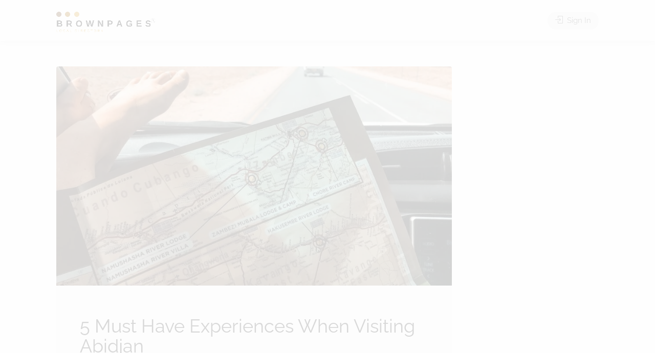

--- FILE ---
content_type: text/html; charset=utf-8
request_url: https://www.google.com/recaptcha/api2/anchor?ar=1&k=6Ld9PS0fAAAAAEPFh1b1u3J1fjY26MvLMQFSkhE-&co=aHR0cHM6Ly9icm93bnBhZ2VzLmFmcmljYTo0NDM.&hl=en&v=N67nZn4AqZkNcbeMu4prBgzg&size=normal&anchor-ms=20000&execute-ms=30000&cb=4qsuoziqr2c7
body_size: 49715
content:
<!DOCTYPE HTML><html dir="ltr" lang="en"><head><meta http-equiv="Content-Type" content="text/html; charset=UTF-8">
<meta http-equiv="X-UA-Compatible" content="IE=edge">
<title>reCAPTCHA</title>
<style type="text/css">
/* cyrillic-ext */
@font-face {
  font-family: 'Roboto';
  font-style: normal;
  font-weight: 400;
  font-stretch: 100%;
  src: url(//fonts.gstatic.com/s/roboto/v48/KFO7CnqEu92Fr1ME7kSn66aGLdTylUAMa3GUBHMdazTgWw.woff2) format('woff2');
  unicode-range: U+0460-052F, U+1C80-1C8A, U+20B4, U+2DE0-2DFF, U+A640-A69F, U+FE2E-FE2F;
}
/* cyrillic */
@font-face {
  font-family: 'Roboto';
  font-style: normal;
  font-weight: 400;
  font-stretch: 100%;
  src: url(//fonts.gstatic.com/s/roboto/v48/KFO7CnqEu92Fr1ME7kSn66aGLdTylUAMa3iUBHMdazTgWw.woff2) format('woff2');
  unicode-range: U+0301, U+0400-045F, U+0490-0491, U+04B0-04B1, U+2116;
}
/* greek-ext */
@font-face {
  font-family: 'Roboto';
  font-style: normal;
  font-weight: 400;
  font-stretch: 100%;
  src: url(//fonts.gstatic.com/s/roboto/v48/KFO7CnqEu92Fr1ME7kSn66aGLdTylUAMa3CUBHMdazTgWw.woff2) format('woff2');
  unicode-range: U+1F00-1FFF;
}
/* greek */
@font-face {
  font-family: 'Roboto';
  font-style: normal;
  font-weight: 400;
  font-stretch: 100%;
  src: url(//fonts.gstatic.com/s/roboto/v48/KFO7CnqEu92Fr1ME7kSn66aGLdTylUAMa3-UBHMdazTgWw.woff2) format('woff2');
  unicode-range: U+0370-0377, U+037A-037F, U+0384-038A, U+038C, U+038E-03A1, U+03A3-03FF;
}
/* math */
@font-face {
  font-family: 'Roboto';
  font-style: normal;
  font-weight: 400;
  font-stretch: 100%;
  src: url(//fonts.gstatic.com/s/roboto/v48/KFO7CnqEu92Fr1ME7kSn66aGLdTylUAMawCUBHMdazTgWw.woff2) format('woff2');
  unicode-range: U+0302-0303, U+0305, U+0307-0308, U+0310, U+0312, U+0315, U+031A, U+0326-0327, U+032C, U+032F-0330, U+0332-0333, U+0338, U+033A, U+0346, U+034D, U+0391-03A1, U+03A3-03A9, U+03B1-03C9, U+03D1, U+03D5-03D6, U+03F0-03F1, U+03F4-03F5, U+2016-2017, U+2034-2038, U+203C, U+2040, U+2043, U+2047, U+2050, U+2057, U+205F, U+2070-2071, U+2074-208E, U+2090-209C, U+20D0-20DC, U+20E1, U+20E5-20EF, U+2100-2112, U+2114-2115, U+2117-2121, U+2123-214F, U+2190, U+2192, U+2194-21AE, U+21B0-21E5, U+21F1-21F2, U+21F4-2211, U+2213-2214, U+2216-22FF, U+2308-230B, U+2310, U+2319, U+231C-2321, U+2336-237A, U+237C, U+2395, U+239B-23B7, U+23D0, U+23DC-23E1, U+2474-2475, U+25AF, U+25B3, U+25B7, U+25BD, U+25C1, U+25CA, U+25CC, U+25FB, U+266D-266F, U+27C0-27FF, U+2900-2AFF, U+2B0E-2B11, U+2B30-2B4C, U+2BFE, U+3030, U+FF5B, U+FF5D, U+1D400-1D7FF, U+1EE00-1EEFF;
}
/* symbols */
@font-face {
  font-family: 'Roboto';
  font-style: normal;
  font-weight: 400;
  font-stretch: 100%;
  src: url(//fonts.gstatic.com/s/roboto/v48/KFO7CnqEu92Fr1ME7kSn66aGLdTylUAMaxKUBHMdazTgWw.woff2) format('woff2');
  unicode-range: U+0001-000C, U+000E-001F, U+007F-009F, U+20DD-20E0, U+20E2-20E4, U+2150-218F, U+2190, U+2192, U+2194-2199, U+21AF, U+21E6-21F0, U+21F3, U+2218-2219, U+2299, U+22C4-22C6, U+2300-243F, U+2440-244A, U+2460-24FF, U+25A0-27BF, U+2800-28FF, U+2921-2922, U+2981, U+29BF, U+29EB, U+2B00-2BFF, U+4DC0-4DFF, U+FFF9-FFFB, U+10140-1018E, U+10190-1019C, U+101A0, U+101D0-101FD, U+102E0-102FB, U+10E60-10E7E, U+1D2C0-1D2D3, U+1D2E0-1D37F, U+1F000-1F0FF, U+1F100-1F1AD, U+1F1E6-1F1FF, U+1F30D-1F30F, U+1F315, U+1F31C, U+1F31E, U+1F320-1F32C, U+1F336, U+1F378, U+1F37D, U+1F382, U+1F393-1F39F, U+1F3A7-1F3A8, U+1F3AC-1F3AF, U+1F3C2, U+1F3C4-1F3C6, U+1F3CA-1F3CE, U+1F3D4-1F3E0, U+1F3ED, U+1F3F1-1F3F3, U+1F3F5-1F3F7, U+1F408, U+1F415, U+1F41F, U+1F426, U+1F43F, U+1F441-1F442, U+1F444, U+1F446-1F449, U+1F44C-1F44E, U+1F453, U+1F46A, U+1F47D, U+1F4A3, U+1F4B0, U+1F4B3, U+1F4B9, U+1F4BB, U+1F4BF, U+1F4C8-1F4CB, U+1F4D6, U+1F4DA, U+1F4DF, U+1F4E3-1F4E6, U+1F4EA-1F4ED, U+1F4F7, U+1F4F9-1F4FB, U+1F4FD-1F4FE, U+1F503, U+1F507-1F50B, U+1F50D, U+1F512-1F513, U+1F53E-1F54A, U+1F54F-1F5FA, U+1F610, U+1F650-1F67F, U+1F687, U+1F68D, U+1F691, U+1F694, U+1F698, U+1F6AD, U+1F6B2, U+1F6B9-1F6BA, U+1F6BC, U+1F6C6-1F6CF, U+1F6D3-1F6D7, U+1F6E0-1F6EA, U+1F6F0-1F6F3, U+1F6F7-1F6FC, U+1F700-1F7FF, U+1F800-1F80B, U+1F810-1F847, U+1F850-1F859, U+1F860-1F887, U+1F890-1F8AD, U+1F8B0-1F8BB, U+1F8C0-1F8C1, U+1F900-1F90B, U+1F93B, U+1F946, U+1F984, U+1F996, U+1F9E9, U+1FA00-1FA6F, U+1FA70-1FA7C, U+1FA80-1FA89, U+1FA8F-1FAC6, U+1FACE-1FADC, U+1FADF-1FAE9, U+1FAF0-1FAF8, U+1FB00-1FBFF;
}
/* vietnamese */
@font-face {
  font-family: 'Roboto';
  font-style: normal;
  font-weight: 400;
  font-stretch: 100%;
  src: url(//fonts.gstatic.com/s/roboto/v48/KFO7CnqEu92Fr1ME7kSn66aGLdTylUAMa3OUBHMdazTgWw.woff2) format('woff2');
  unicode-range: U+0102-0103, U+0110-0111, U+0128-0129, U+0168-0169, U+01A0-01A1, U+01AF-01B0, U+0300-0301, U+0303-0304, U+0308-0309, U+0323, U+0329, U+1EA0-1EF9, U+20AB;
}
/* latin-ext */
@font-face {
  font-family: 'Roboto';
  font-style: normal;
  font-weight: 400;
  font-stretch: 100%;
  src: url(//fonts.gstatic.com/s/roboto/v48/KFO7CnqEu92Fr1ME7kSn66aGLdTylUAMa3KUBHMdazTgWw.woff2) format('woff2');
  unicode-range: U+0100-02BA, U+02BD-02C5, U+02C7-02CC, U+02CE-02D7, U+02DD-02FF, U+0304, U+0308, U+0329, U+1D00-1DBF, U+1E00-1E9F, U+1EF2-1EFF, U+2020, U+20A0-20AB, U+20AD-20C0, U+2113, U+2C60-2C7F, U+A720-A7FF;
}
/* latin */
@font-face {
  font-family: 'Roboto';
  font-style: normal;
  font-weight: 400;
  font-stretch: 100%;
  src: url(//fonts.gstatic.com/s/roboto/v48/KFO7CnqEu92Fr1ME7kSn66aGLdTylUAMa3yUBHMdazQ.woff2) format('woff2');
  unicode-range: U+0000-00FF, U+0131, U+0152-0153, U+02BB-02BC, U+02C6, U+02DA, U+02DC, U+0304, U+0308, U+0329, U+2000-206F, U+20AC, U+2122, U+2191, U+2193, U+2212, U+2215, U+FEFF, U+FFFD;
}
/* cyrillic-ext */
@font-face {
  font-family: 'Roboto';
  font-style: normal;
  font-weight: 500;
  font-stretch: 100%;
  src: url(//fonts.gstatic.com/s/roboto/v48/KFO7CnqEu92Fr1ME7kSn66aGLdTylUAMa3GUBHMdazTgWw.woff2) format('woff2');
  unicode-range: U+0460-052F, U+1C80-1C8A, U+20B4, U+2DE0-2DFF, U+A640-A69F, U+FE2E-FE2F;
}
/* cyrillic */
@font-face {
  font-family: 'Roboto';
  font-style: normal;
  font-weight: 500;
  font-stretch: 100%;
  src: url(//fonts.gstatic.com/s/roboto/v48/KFO7CnqEu92Fr1ME7kSn66aGLdTylUAMa3iUBHMdazTgWw.woff2) format('woff2');
  unicode-range: U+0301, U+0400-045F, U+0490-0491, U+04B0-04B1, U+2116;
}
/* greek-ext */
@font-face {
  font-family: 'Roboto';
  font-style: normal;
  font-weight: 500;
  font-stretch: 100%;
  src: url(//fonts.gstatic.com/s/roboto/v48/KFO7CnqEu92Fr1ME7kSn66aGLdTylUAMa3CUBHMdazTgWw.woff2) format('woff2');
  unicode-range: U+1F00-1FFF;
}
/* greek */
@font-face {
  font-family: 'Roboto';
  font-style: normal;
  font-weight: 500;
  font-stretch: 100%;
  src: url(//fonts.gstatic.com/s/roboto/v48/KFO7CnqEu92Fr1ME7kSn66aGLdTylUAMa3-UBHMdazTgWw.woff2) format('woff2');
  unicode-range: U+0370-0377, U+037A-037F, U+0384-038A, U+038C, U+038E-03A1, U+03A3-03FF;
}
/* math */
@font-face {
  font-family: 'Roboto';
  font-style: normal;
  font-weight: 500;
  font-stretch: 100%;
  src: url(//fonts.gstatic.com/s/roboto/v48/KFO7CnqEu92Fr1ME7kSn66aGLdTylUAMawCUBHMdazTgWw.woff2) format('woff2');
  unicode-range: U+0302-0303, U+0305, U+0307-0308, U+0310, U+0312, U+0315, U+031A, U+0326-0327, U+032C, U+032F-0330, U+0332-0333, U+0338, U+033A, U+0346, U+034D, U+0391-03A1, U+03A3-03A9, U+03B1-03C9, U+03D1, U+03D5-03D6, U+03F0-03F1, U+03F4-03F5, U+2016-2017, U+2034-2038, U+203C, U+2040, U+2043, U+2047, U+2050, U+2057, U+205F, U+2070-2071, U+2074-208E, U+2090-209C, U+20D0-20DC, U+20E1, U+20E5-20EF, U+2100-2112, U+2114-2115, U+2117-2121, U+2123-214F, U+2190, U+2192, U+2194-21AE, U+21B0-21E5, U+21F1-21F2, U+21F4-2211, U+2213-2214, U+2216-22FF, U+2308-230B, U+2310, U+2319, U+231C-2321, U+2336-237A, U+237C, U+2395, U+239B-23B7, U+23D0, U+23DC-23E1, U+2474-2475, U+25AF, U+25B3, U+25B7, U+25BD, U+25C1, U+25CA, U+25CC, U+25FB, U+266D-266F, U+27C0-27FF, U+2900-2AFF, U+2B0E-2B11, U+2B30-2B4C, U+2BFE, U+3030, U+FF5B, U+FF5D, U+1D400-1D7FF, U+1EE00-1EEFF;
}
/* symbols */
@font-face {
  font-family: 'Roboto';
  font-style: normal;
  font-weight: 500;
  font-stretch: 100%;
  src: url(//fonts.gstatic.com/s/roboto/v48/KFO7CnqEu92Fr1ME7kSn66aGLdTylUAMaxKUBHMdazTgWw.woff2) format('woff2');
  unicode-range: U+0001-000C, U+000E-001F, U+007F-009F, U+20DD-20E0, U+20E2-20E4, U+2150-218F, U+2190, U+2192, U+2194-2199, U+21AF, U+21E6-21F0, U+21F3, U+2218-2219, U+2299, U+22C4-22C6, U+2300-243F, U+2440-244A, U+2460-24FF, U+25A0-27BF, U+2800-28FF, U+2921-2922, U+2981, U+29BF, U+29EB, U+2B00-2BFF, U+4DC0-4DFF, U+FFF9-FFFB, U+10140-1018E, U+10190-1019C, U+101A0, U+101D0-101FD, U+102E0-102FB, U+10E60-10E7E, U+1D2C0-1D2D3, U+1D2E0-1D37F, U+1F000-1F0FF, U+1F100-1F1AD, U+1F1E6-1F1FF, U+1F30D-1F30F, U+1F315, U+1F31C, U+1F31E, U+1F320-1F32C, U+1F336, U+1F378, U+1F37D, U+1F382, U+1F393-1F39F, U+1F3A7-1F3A8, U+1F3AC-1F3AF, U+1F3C2, U+1F3C4-1F3C6, U+1F3CA-1F3CE, U+1F3D4-1F3E0, U+1F3ED, U+1F3F1-1F3F3, U+1F3F5-1F3F7, U+1F408, U+1F415, U+1F41F, U+1F426, U+1F43F, U+1F441-1F442, U+1F444, U+1F446-1F449, U+1F44C-1F44E, U+1F453, U+1F46A, U+1F47D, U+1F4A3, U+1F4B0, U+1F4B3, U+1F4B9, U+1F4BB, U+1F4BF, U+1F4C8-1F4CB, U+1F4D6, U+1F4DA, U+1F4DF, U+1F4E3-1F4E6, U+1F4EA-1F4ED, U+1F4F7, U+1F4F9-1F4FB, U+1F4FD-1F4FE, U+1F503, U+1F507-1F50B, U+1F50D, U+1F512-1F513, U+1F53E-1F54A, U+1F54F-1F5FA, U+1F610, U+1F650-1F67F, U+1F687, U+1F68D, U+1F691, U+1F694, U+1F698, U+1F6AD, U+1F6B2, U+1F6B9-1F6BA, U+1F6BC, U+1F6C6-1F6CF, U+1F6D3-1F6D7, U+1F6E0-1F6EA, U+1F6F0-1F6F3, U+1F6F7-1F6FC, U+1F700-1F7FF, U+1F800-1F80B, U+1F810-1F847, U+1F850-1F859, U+1F860-1F887, U+1F890-1F8AD, U+1F8B0-1F8BB, U+1F8C0-1F8C1, U+1F900-1F90B, U+1F93B, U+1F946, U+1F984, U+1F996, U+1F9E9, U+1FA00-1FA6F, U+1FA70-1FA7C, U+1FA80-1FA89, U+1FA8F-1FAC6, U+1FACE-1FADC, U+1FADF-1FAE9, U+1FAF0-1FAF8, U+1FB00-1FBFF;
}
/* vietnamese */
@font-face {
  font-family: 'Roboto';
  font-style: normal;
  font-weight: 500;
  font-stretch: 100%;
  src: url(//fonts.gstatic.com/s/roboto/v48/KFO7CnqEu92Fr1ME7kSn66aGLdTylUAMa3OUBHMdazTgWw.woff2) format('woff2');
  unicode-range: U+0102-0103, U+0110-0111, U+0128-0129, U+0168-0169, U+01A0-01A1, U+01AF-01B0, U+0300-0301, U+0303-0304, U+0308-0309, U+0323, U+0329, U+1EA0-1EF9, U+20AB;
}
/* latin-ext */
@font-face {
  font-family: 'Roboto';
  font-style: normal;
  font-weight: 500;
  font-stretch: 100%;
  src: url(//fonts.gstatic.com/s/roboto/v48/KFO7CnqEu92Fr1ME7kSn66aGLdTylUAMa3KUBHMdazTgWw.woff2) format('woff2');
  unicode-range: U+0100-02BA, U+02BD-02C5, U+02C7-02CC, U+02CE-02D7, U+02DD-02FF, U+0304, U+0308, U+0329, U+1D00-1DBF, U+1E00-1E9F, U+1EF2-1EFF, U+2020, U+20A0-20AB, U+20AD-20C0, U+2113, U+2C60-2C7F, U+A720-A7FF;
}
/* latin */
@font-face {
  font-family: 'Roboto';
  font-style: normal;
  font-weight: 500;
  font-stretch: 100%;
  src: url(//fonts.gstatic.com/s/roboto/v48/KFO7CnqEu92Fr1ME7kSn66aGLdTylUAMa3yUBHMdazQ.woff2) format('woff2');
  unicode-range: U+0000-00FF, U+0131, U+0152-0153, U+02BB-02BC, U+02C6, U+02DA, U+02DC, U+0304, U+0308, U+0329, U+2000-206F, U+20AC, U+2122, U+2191, U+2193, U+2212, U+2215, U+FEFF, U+FFFD;
}
/* cyrillic-ext */
@font-face {
  font-family: 'Roboto';
  font-style: normal;
  font-weight: 900;
  font-stretch: 100%;
  src: url(//fonts.gstatic.com/s/roboto/v48/KFO7CnqEu92Fr1ME7kSn66aGLdTylUAMa3GUBHMdazTgWw.woff2) format('woff2');
  unicode-range: U+0460-052F, U+1C80-1C8A, U+20B4, U+2DE0-2DFF, U+A640-A69F, U+FE2E-FE2F;
}
/* cyrillic */
@font-face {
  font-family: 'Roboto';
  font-style: normal;
  font-weight: 900;
  font-stretch: 100%;
  src: url(//fonts.gstatic.com/s/roboto/v48/KFO7CnqEu92Fr1ME7kSn66aGLdTylUAMa3iUBHMdazTgWw.woff2) format('woff2');
  unicode-range: U+0301, U+0400-045F, U+0490-0491, U+04B0-04B1, U+2116;
}
/* greek-ext */
@font-face {
  font-family: 'Roboto';
  font-style: normal;
  font-weight: 900;
  font-stretch: 100%;
  src: url(//fonts.gstatic.com/s/roboto/v48/KFO7CnqEu92Fr1ME7kSn66aGLdTylUAMa3CUBHMdazTgWw.woff2) format('woff2');
  unicode-range: U+1F00-1FFF;
}
/* greek */
@font-face {
  font-family: 'Roboto';
  font-style: normal;
  font-weight: 900;
  font-stretch: 100%;
  src: url(//fonts.gstatic.com/s/roboto/v48/KFO7CnqEu92Fr1ME7kSn66aGLdTylUAMa3-UBHMdazTgWw.woff2) format('woff2');
  unicode-range: U+0370-0377, U+037A-037F, U+0384-038A, U+038C, U+038E-03A1, U+03A3-03FF;
}
/* math */
@font-face {
  font-family: 'Roboto';
  font-style: normal;
  font-weight: 900;
  font-stretch: 100%;
  src: url(//fonts.gstatic.com/s/roboto/v48/KFO7CnqEu92Fr1ME7kSn66aGLdTylUAMawCUBHMdazTgWw.woff2) format('woff2');
  unicode-range: U+0302-0303, U+0305, U+0307-0308, U+0310, U+0312, U+0315, U+031A, U+0326-0327, U+032C, U+032F-0330, U+0332-0333, U+0338, U+033A, U+0346, U+034D, U+0391-03A1, U+03A3-03A9, U+03B1-03C9, U+03D1, U+03D5-03D6, U+03F0-03F1, U+03F4-03F5, U+2016-2017, U+2034-2038, U+203C, U+2040, U+2043, U+2047, U+2050, U+2057, U+205F, U+2070-2071, U+2074-208E, U+2090-209C, U+20D0-20DC, U+20E1, U+20E5-20EF, U+2100-2112, U+2114-2115, U+2117-2121, U+2123-214F, U+2190, U+2192, U+2194-21AE, U+21B0-21E5, U+21F1-21F2, U+21F4-2211, U+2213-2214, U+2216-22FF, U+2308-230B, U+2310, U+2319, U+231C-2321, U+2336-237A, U+237C, U+2395, U+239B-23B7, U+23D0, U+23DC-23E1, U+2474-2475, U+25AF, U+25B3, U+25B7, U+25BD, U+25C1, U+25CA, U+25CC, U+25FB, U+266D-266F, U+27C0-27FF, U+2900-2AFF, U+2B0E-2B11, U+2B30-2B4C, U+2BFE, U+3030, U+FF5B, U+FF5D, U+1D400-1D7FF, U+1EE00-1EEFF;
}
/* symbols */
@font-face {
  font-family: 'Roboto';
  font-style: normal;
  font-weight: 900;
  font-stretch: 100%;
  src: url(//fonts.gstatic.com/s/roboto/v48/KFO7CnqEu92Fr1ME7kSn66aGLdTylUAMaxKUBHMdazTgWw.woff2) format('woff2');
  unicode-range: U+0001-000C, U+000E-001F, U+007F-009F, U+20DD-20E0, U+20E2-20E4, U+2150-218F, U+2190, U+2192, U+2194-2199, U+21AF, U+21E6-21F0, U+21F3, U+2218-2219, U+2299, U+22C4-22C6, U+2300-243F, U+2440-244A, U+2460-24FF, U+25A0-27BF, U+2800-28FF, U+2921-2922, U+2981, U+29BF, U+29EB, U+2B00-2BFF, U+4DC0-4DFF, U+FFF9-FFFB, U+10140-1018E, U+10190-1019C, U+101A0, U+101D0-101FD, U+102E0-102FB, U+10E60-10E7E, U+1D2C0-1D2D3, U+1D2E0-1D37F, U+1F000-1F0FF, U+1F100-1F1AD, U+1F1E6-1F1FF, U+1F30D-1F30F, U+1F315, U+1F31C, U+1F31E, U+1F320-1F32C, U+1F336, U+1F378, U+1F37D, U+1F382, U+1F393-1F39F, U+1F3A7-1F3A8, U+1F3AC-1F3AF, U+1F3C2, U+1F3C4-1F3C6, U+1F3CA-1F3CE, U+1F3D4-1F3E0, U+1F3ED, U+1F3F1-1F3F3, U+1F3F5-1F3F7, U+1F408, U+1F415, U+1F41F, U+1F426, U+1F43F, U+1F441-1F442, U+1F444, U+1F446-1F449, U+1F44C-1F44E, U+1F453, U+1F46A, U+1F47D, U+1F4A3, U+1F4B0, U+1F4B3, U+1F4B9, U+1F4BB, U+1F4BF, U+1F4C8-1F4CB, U+1F4D6, U+1F4DA, U+1F4DF, U+1F4E3-1F4E6, U+1F4EA-1F4ED, U+1F4F7, U+1F4F9-1F4FB, U+1F4FD-1F4FE, U+1F503, U+1F507-1F50B, U+1F50D, U+1F512-1F513, U+1F53E-1F54A, U+1F54F-1F5FA, U+1F610, U+1F650-1F67F, U+1F687, U+1F68D, U+1F691, U+1F694, U+1F698, U+1F6AD, U+1F6B2, U+1F6B9-1F6BA, U+1F6BC, U+1F6C6-1F6CF, U+1F6D3-1F6D7, U+1F6E0-1F6EA, U+1F6F0-1F6F3, U+1F6F7-1F6FC, U+1F700-1F7FF, U+1F800-1F80B, U+1F810-1F847, U+1F850-1F859, U+1F860-1F887, U+1F890-1F8AD, U+1F8B0-1F8BB, U+1F8C0-1F8C1, U+1F900-1F90B, U+1F93B, U+1F946, U+1F984, U+1F996, U+1F9E9, U+1FA00-1FA6F, U+1FA70-1FA7C, U+1FA80-1FA89, U+1FA8F-1FAC6, U+1FACE-1FADC, U+1FADF-1FAE9, U+1FAF0-1FAF8, U+1FB00-1FBFF;
}
/* vietnamese */
@font-face {
  font-family: 'Roboto';
  font-style: normal;
  font-weight: 900;
  font-stretch: 100%;
  src: url(//fonts.gstatic.com/s/roboto/v48/KFO7CnqEu92Fr1ME7kSn66aGLdTylUAMa3OUBHMdazTgWw.woff2) format('woff2');
  unicode-range: U+0102-0103, U+0110-0111, U+0128-0129, U+0168-0169, U+01A0-01A1, U+01AF-01B0, U+0300-0301, U+0303-0304, U+0308-0309, U+0323, U+0329, U+1EA0-1EF9, U+20AB;
}
/* latin-ext */
@font-face {
  font-family: 'Roboto';
  font-style: normal;
  font-weight: 900;
  font-stretch: 100%;
  src: url(//fonts.gstatic.com/s/roboto/v48/KFO7CnqEu92Fr1ME7kSn66aGLdTylUAMa3KUBHMdazTgWw.woff2) format('woff2');
  unicode-range: U+0100-02BA, U+02BD-02C5, U+02C7-02CC, U+02CE-02D7, U+02DD-02FF, U+0304, U+0308, U+0329, U+1D00-1DBF, U+1E00-1E9F, U+1EF2-1EFF, U+2020, U+20A0-20AB, U+20AD-20C0, U+2113, U+2C60-2C7F, U+A720-A7FF;
}
/* latin */
@font-face {
  font-family: 'Roboto';
  font-style: normal;
  font-weight: 900;
  font-stretch: 100%;
  src: url(//fonts.gstatic.com/s/roboto/v48/KFO7CnqEu92Fr1ME7kSn66aGLdTylUAMa3yUBHMdazQ.woff2) format('woff2');
  unicode-range: U+0000-00FF, U+0131, U+0152-0153, U+02BB-02BC, U+02C6, U+02DA, U+02DC, U+0304, U+0308, U+0329, U+2000-206F, U+20AC, U+2122, U+2191, U+2193, U+2212, U+2215, U+FEFF, U+FFFD;
}

</style>
<link rel="stylesheet" type="text/css" href="https://www.gstatic.com/recaptcha/releases/N67nZn4AqZkNcbeMu4prBgzg/styles__ltr.css">
<script nonce="Iw_AVa6rpQW_50I8IiheJg" type="text/javascript">window['__recaptcha_api'] = 'https://www.google.com/recaptcha/api2/';</script>
<script type="text/javascript" src="https://www.gstatic.com/recaptcha/releases/N67nZn4AqZkNcbeMu4prBgzg/recaptcha__en.js" nonce="Iw_AVa6rpQW_50I8IiheJg">
      
    </script></head>
<body><div id="rc-anchor-alert" class="rc-anchor-alert"></div>
<input type="hidden" id="recaptcha-token" value="[base64]">
<script type="text/javascript" nonce="Iw_AVa6rpQW_50I8IiheJg">
      recaptcha.anchor.Main.init("[\x22ainput\x22,[\x22bgdata\x22,\x22\x22,\[base64]/[base64]/[base64]/ZyhXLGgpOnEoW04sMjEsbF0sVywwKSxoKSxmYWxzZSxmYWxzZSl9Y2F0Y2goayl7RygzNTgsVyk/[base64]/[base64]/[base64]/[base64]/[base64]/[base64]/[base64]/bmV3IEJbT10oRFswXSk6dz09Mj9uZXcgQltPXShEWzBdLERbMV0pOnc9PTM/bmV3IEJbT10oRFswXSxEWzFdLERbMl0pOnc9PTQ/[base64]/[base64]/[base64]/[base64]/[base64]\\u003d\x22,\[base64]\x22,\[base64]/fcKMw4xcwrzDqgoTwoDCq1PCm0zCrGBfwpXCqsKaw43CtgMYwpp8w7xKLsOdwq3CgcO2woTCscKBcl0IwoXCrMKofQ3DtsO/w4E8w4rDuMKUw4NybkfDsMK1IwHClcKkwq50VRZPw7N2LsOnw5DCn8OoH1Q/woQRdsOKwr1tCRlQw6ZpVk3DssKpWQ/DhmMNc8OLwrrCmcO9w53DqMOaw4lsw5nDqcKmwoxCw6HDhcOzwo7CmMOVRhgCw4bCkMOxw7rDhzwfBC1ww5/DssOEBH/Djn/DoMO4QGnCvcOTUsKYwrvDt8Otw6vCgsKZwqF9w5MtwpFew5zDtnXCh3DDok7DmcKJw5PDhRRlwqZ/ecKjKsKZC8OqwpPCo8KNacKwwo1lK35eJ8KjP8O8w4gbwrZjbcKlwrA/cjVSw6FlRsKkwr8ww4XDpXpxfBPDiMOVwrHCs8OHBS7CisObwoUrwrEdw6RAN8OAV3dSB8OQdcKgOsOKMxrCl2shw4PDvUoRw4BIwpwaw7DCg2A4PcOaworDkFgEw5/CnEzCrsKsCH3DkcOJKUhObUcBPsKfwqfDpU3Ct8O2w53DgX/DmcOiQgfDhwB1wol/w75gwoLCjsKcwosgBMKFSwfCgj/CnBbChhDDvl0rw4/Dp8KIJCIqw70ZbMONwp40c8O7RXh3RMOaM8OVZsOgwoDCjG7Cukg+OsOkJRjCm8KAwobDr1F2wqptMMOSI8OPw7TDqwB8w6vDiG5Ww4jCuMKiwqDDh8OEwq3CjXTDoDZXw5nCgxHCs8K3OFgRw5/DvsKLLkPCp8KZw5U/I1rDrlzClMKhwqLCnys/wqPCkhzCusOhw7cwwoAXw5bDqg0OPcK1w6jDn14JC8OPVcKVOR7Dj8KGVjzCvMK3w7M7wqMeIxHCicObwrMvdcOhwr4vaMOdVcOgD8OCPSZ5w5EFwpFOw6HDl2vDvzvCosOPwqvCv8KhOsKBw5XCphnDrsO8QcOXbk8rGx8wJMKRwrjCqBwJw5jClknCoAbCght/wpnDlcKCw6dTGGstw67CrkHDnMK8Jlw+w4xuf8KRw5scwrJxw6HDrlHDgH1mw4Uzwpspw5XDj8OuwpXDl8KOw40nKcKCw5TCoT7DisO2R0PCtVHCpcO9ESDCucK5akLCksOtwp0XGjoWwpfDknA7Y8O9ScOSwqPClSPCmcKdWcOywp/[base64]/Dhg01w7oCw6BVw73CsHXCiV9/wonDrAEOUV/CoU5kw7HCq0nDokLDjsKIf0Ifw5TCsyvDpCrDi8O6w53Ct8Kew5lDwr8EHhTDlU9bw73CisO0AsKlwq7CncK4wqEuGcO7NsKcwoRvw6kAfTgHTA3DoMOZw4/DuQvCiVLDgHzDploUaHciRSrCn8KDT2YIw6XCusKWwqA/[base64]/Dq2PDhxXDmihSw70Pwq5/wpbCuRxkwrHCszkKKsKowpdBwpPChcKzw6cPw5R7PsKQdWLDvEJvbsKsHDU+wrrCjcOheMOcEH0pwqtDZ8KJMsKbw6lyw5zCp8OYUzIzw4U/wrvChCvCmMO2WMOeGSPDk8O0w55ywr8fw63DpkXDgVFyw4MaLgXDrDgNQMOdwrTDp3Yiw7PClMO/bUM3wrXCjsOTw5nDnMOmVgFawrcFwoPCpiQGEybDmRXDp8OvwqzDqUVOeMK4WsOXwqzDlGTDqm3Cp8K2E3cGw7M/[base64]/DpsOWwoZ4w5RJw6zCpcOSdBjDvzHDqsO7SwMNw4NnDDDCrcKVLMK+w6p1w75rw5rDvMKTw71Lwq/CiMOiw6fCo1xQdSfCu8KSwo3DjkJIw4hXwpLCs2FWwp7Ck3bDiMKVw4Bzw7fDtMOGwoAgVcOsOsORwo/[base64]/CpcO7wobCiMKLwpbDnxAcwoTCtXvCksK4wqkrHBbCmsO6w4DDuMKLwq0ewoLDpBMwD1/[base64]/wpYJwrrCtcOswrABwpvDjsOEw7LDucKuQ8OuCUXDvVcbwqDCmsKYwpRxwr3DhsO8w7smGCXDmcOZw7sywoFDwqTCs1BJw4Y8wrLCi1lPwpNaMWzCocKLw4Eoa3IKwo/Cr8O6CwxhMsKcw40gw41dalZYbcKQwpQHO2AxaBkxwpdid8Opw6R0wr88w47CvsKIw7NQA8KiCkbDt8OJw7nCtcKDw4MZDcOcdsOqw67CoDJFA8OXw5DDt8KIwpcdwqnDkB0WWMKLJVIpN8O/w4EdNsK/X8O0IlTCtW94PMKscg3DtcOuWWjDssODw73CnsK6ScOGwpfDqhnCgsKPw77CkSXDlGPDjcKGTcOdwppjcTAJw5YwCUYpwpDCjsOPw7jDj8KHw4TCnMKawop5W8ORw7vCp8O6wqk/Y2nDtlk0TH8iw5svw6pEw7LCgwnDnzgCKjfCmMO0VlfCiA7DsMKwDzvChsKcw7TCvsKDCkdIDldeC8KLw4QgPj3CvyFIw6vCnRoKw7d3w4fDpcO+GMKkw5bDi8KpX3HDn8K/L8Kowpdcwq/Do8KyHUPDlUMNwp/Dq2c/RcK7aWp0w6/CmcKowo/Cj8O3XCnChCEvdsO+NcKIesODw6dkWAPDvsOVw6nDgsOHwpXCk8K8w6Q7F8Kuwq/DlcOodCHCocKNWcOzw6J4w53CksKEwrdfE8KrR8KrwpIBwrLCisKKT1TDl8Okw7DDg2UhwohCSsOrw74yRH3CmcOJKEJWwpfDgxw/[base64]/MMOXNQvCgHQKwr3DncKewrMpMAzDhsKtDMOTQljCvHzDlMKOZE1rQg/[base64]/Csn3DpsKBOMKCcMKFZTnCm8KgYXPCg3oqSsO3fcO4w7kjw68FPgtfwp44w5QjasK1TMO4wphwMsOVw53Cv8KbDyJyw4pXw6XDiz1Zw4nCrMO2NTvCncKQw6Y2YMKvOMKJw5fDk8OhA8OKFC1XwokVP8O1cMKSw7rDvRlFwqQ8GB5lwq/DscKUd8Oxw4FZw7zCs8KuwprCp38BN8O1ecKiODHDuQbCu8KKwqvDi8KDwpzDrsOELXZ5wpR3fCpyT8OaeznCg8O8VsK2VMKew7DCsEzDvgU8woBew69qwpnDnX9vO8OWwpHDq1tww7BBLcKvwrbCucKiw69WEcKjPQBtwqPDmsKYW8KBSsKvE8KXwqkuw4vDvmE/w75yARY1w5XDm8OMwpvClWAJIsOCw7zDt8OgPcOxNsOeBQc5w7pQw5PCj8K4w5HCp8O1LMOvwpZEwqQueMO6wobCu2FBZMOuDcOpwpU/[base64]/DqsKqw5TDq8OCH0FWe3BfwovCvDFvWsKtP8OqLMKywpM3wo3DuC5bwqsWwp99woNqI0Ypw5VIe2gzFsK1PMO8IE0dw6LDksOaw5vDhD0TesOhTBrCkcKHIMKnBA7DvMOiwopPI8OPEcOzwqF3b8KNLcO3w4Jtwo1FwpfCjsOEwo7CrR/Dj8KFw6tLNcKxPMKjZ8K2Q3/ChMO7ThITRAgEwpNCwrTDnsOcwpscw4TCtEIkw67CpMORwovDjcOswqXCmcK3N8KdF8K4eVc0VcOVLcOCU8K6w78/woZFYBk1f8Kiw54eScOIw4XCosOKwqQNYSzDpsOHHcOOwrHDsGPDkRwjwrkBwpdPwp8UL8O+Y8Kyw7c7RT3Dn3bCpivCvsOXTjdMYh0xw7fDp2BOD8KDw4MGwoIRw4zDiWvCtcOTC8KuGcKOA8OwwokiwooldHk+FEVhwrk4w50Hw5sXWgTDg8KGfcO4wpJ6wqTCjcO/w4/CvmFywo7CqMKRCsKswofCj8KhK07DiHvDssKRw6LDksKuQ8KILCbCt8O+wpjDhCzDhsOqGRXDpcKlTmwQw5Qfw47DpEXDsUvDsMK8w55BWnnCrVPCrsO/O8O1fcOTY8OlXy/[base64]/w6nCkcK2wpAaw5ZOH8O6w6LCucKlXSPClxhLw63DlnxHwr8TfsOyEMKeOx0Rwp13esOowp7CisK9ccOdGMKnwqNjT17CmMK0csKfQ8K6HSsnwoJswqk/bsO2w57DssOFwqpjCsKmajc2w4AUw4nCk3vDssKdwoMhwr3DqMKbFMK9G8KnaA9TwrtSLS/Dk8KrKWB0w5PCgMKlfMOtIjDCsVrChCQFYcK5U8OBbcK5DcKRcsKTI8Ouw57CgRDDtHDCiMKWJ2LCjEPDv8KWJMKiwoHDssOIw7Jsw5TCn2NMMXbCs8OVw7LDnyvDjsKQwqwHJsOOAsO1VsKqw5BFw6TDuEvDmFTCpHPDqQnDqz/[base64]/[base64]/A8KICMOVw6/DgCTDiMKKPcO5Bl/DoMOGC0tJfi7CmHbDicK0w6XDsiPDtEFnw5RMVDAYJ1NGdsK/wq/[base64]/Ch2EDwr4GU8KCBcOvw73DoMOswqdzOMKXwo87PsO/WlRBw47Cj8K+wpbDhClkUn9OEMO1wrjDlmV5w7FBDsOYwq1YH8KKw6fCoDtTwqFMwoRFwqwYw43CknnChsKXECXCghrDvsOQGFjCksKzZR3Cl8OVU0NMw7PCtmbDl8O8fcKwbxvCssKiw5vDkMK2w5/CpVYoW0Bwe8OwCElfwpdJXMOgwo1REHZ+w57Cnh4Vext2w6/[base64]/DpMOZRSEtCAlGwqrDun/[base64]/DlAEqUMKowq4dB1MhWsKvAcOXwoXDusKaw77CoMKZw7FrwofCgcKoB8OdIsOuQCXCqMODwo1BwrkPwrdZbRLCpSvCjAtse8OoBnfDisKkIcKaZlTCnsOHWMOFaUXCpMOAXwbDlD/DrcO4EMKTOTPDusK1ZG4bQXJxAMOXPyYNw4FTWsK8w6dFw4/Dg0gdwqnDlsK/w5/Ds8OEOMKAdwRiPRN3TwrDjsOaEBp4DcK9dnTCiMK0w4HDsTMYw6DCkMOvcAwOw7Y0KcKOXcK1fzLClcK0wow0UGnDvsOPL8Kcw4Mkwo/DtjzClyTChy9/w7pEwqLDqsK2wrAzLGvDuMKbwpTDnjAqw6PCocK3J8KZwpzDghbDlsO6wr7CgMK5wq7Dp8ODwrLDr33DnMOyw4dMeiFowpLCl8KXw4nDtTJlZg3CmiUdYcKOPcOHw7fDlsKjwo1GwqVKUsO7dSjCtAjDpEXCpcKCO8Otw6dcMMOjHsOjwr/[base64]/VzIWI8K3c8KsFTkEE2ZGD8K5woLDlzDCkMOOw47DklPCtsK0wowQAnbCucOkBcKqbTRuw5lgwrnCmcKHwozCp8KNw5NLXMOqw5ZNV8K/FHJlYm7CinnCqAfDrsOBwoLCm8K7w4vCqQtDPsORYBTDo8KGw6NoJUbDl17DsX/Dk8KWwpLDkMOKw6M/AknCtyrDu0JhLMKRwqHDqjDCg2bCqnhTN8OGwo8EFQ0zN8KNwrkcw5DCrsOKwoQuwrbDlxQdwqHCvhTCpsKuwq1dfkfDuCbDlVPCly/[base64]/Cs34owr0nZwZ2wp4HScOzHFvCkAPChsOmw64uwqo5w77ChSbDnsKGwoBLwqB5wpVLwrgURH7CnMK9w50KC8K5Y8OUwoZXAgx1MAEiAcKDw7Yrw4bDnE0DwrrDgGUSfcKnfsKicMKFXcKow61REcOzw4cbwrLCuypcw7B6EsKswqo9ISFDwps6LU7DokNwwqVVI8O8w4/CrMK+PWVLwpBBMCbCoQrDqMKnw5kQwoVdw5TDv3jCqsOlwrPDnsORdDM6w7DCrGTCvsOpXyvDo8KLPcKowp3CgznCl8OCKMO/IXrDl3VSwrbDkcKOSMO3wqPCtcOow7rCrxMIw4vCtRQ9woB6wqRgwrHCpcOVDGrDpFh9Yx0KaCB3GMO1woQFB8OEw49iw5rDnMKAE8OVwrR7ICkbw61KCBdRw6QXNMOyJzYzwrfDscOvwrE+eMOZf8K6w7/[base64]/[base64]/[base64]/worDusOpwobDj3ktw6cvw6LDqXzCjH/Dl2vCr37CiMOJw5bDn8OSXllGwq0FwpjDg0/Ch8KXwr3Dkz5sIFzCv8OpRndfB8KDYVktwobDpDTCp8KGEG7CnMOjL8O3w6PClcOmw4/CicK+wq7Ckmd7wqJlD8O2w4gXwp1gwoPDuCnDvsOdNAbCksOSU1rDh8ONb15ZE8OaZ8KlwojCvsOFw5XDmFwwJFTDicKIwqdmwrPDsl/CvsKWw4fCvcOrwosQw4jDv8KYZSbDjSB0HjrDrjBLwolGKH/CoAXCs8KYTQfDlsK/wpEXEyh5FcO2KsOKwo/CjMKIw7DCsEsoFRPChsOuBsOFwq5YZmHCh8OAw6jDuw8QBzPDnMOPBcKIwr7DinJiwrkSw53Cm8OrL8Kvw7HCh3jCvwctw4jDnCphwp/DtMKLwpvCsMOpYcOlwpLDmUzCk3fDmmR1w4DDkm/CsMKVG1gnZ8Okw4LDun95AzPDsMOMN8K2wo7DtyrDlsOrFMOHDV4We8O/XMKjZCEiHcO3KMK8w4LCncKGw4/CvhIZw7cEwr3Cl8OsHcKNe8K0E8OcN8OUYsK5w53DjGXCpEHDgVxFB8Kjw6zCnMOQwqTDiMKiUsOywp7Dn2NqMBLCuh7DgTtnA8KTw7/DnQLDgUAeLsO2wp1NwrVFdgfCjAgsCcKwwpDCnsOBw45CacKxKcK6w4pWwqwNworDhsKnwr0CfkzCk8O3wo1Vw4UHPsOhf8Knw5bDoQ55TMOBAMKMw5fDhsOZaXtuw5XDsF/[base64]/CusKIw5lqw6ZpTMK1WhREHGlAJ8KdRsKkwrNmTBbCuMOXWlzCv8OhwoDCr8K6w68hFMKlKMOmM8OCcQ4Yw5coDg3Ch8K+w6Ipw7A1YjZJwo/DpTLDvMOBw59UwqNsQMOgSsK8wogVwrIZwrvDuh/DvsOQHSZKwqvDgDzCq0jCinTDslzCqRHCkMOFwoVRbsOBdXpLOcKgdcKSOhZrIDzCoQbDhMO2w4DCmQJWwo42cTocwpMXwqx6w7HChVzClFdYw70TQ27CqMKuw4fCgMOePVRdUMKjH317woBCasOVd8Oje8Kqwpxaw5/Dt8Klw69Ew71fHMKJwozCmD/DtDFiw7jDmMO9GcKMw79eMl3CkQfCsMKSHsOoLcK6NCHCoksjMcKow6DCvMOzwp9Ow6nCncKVJ8OXN1dILMKbOAxDf3jCrsK/[base64]/CjjgCwrNMcmkCwo3DqCvCtl52LEAIw53DuhlhwrlXwqF7w5pmAsO8w4XDhHTDlMOywo7DrMOPw7RNP8OVwplww6QIwqMfZ8KeDcOMw6fDu8KRw5LDmG7ChsOGw53Co8KWwrlca3MUwrXConrDoMKpR1dwT8OISy5qw67DmcO3w4DDomlawp0Yw5NvwprDlcK/OkAhw7DDoMOefsKEw6JuJjTCo8ONGAUBw6xabsKOwqDCgRnCoVHChsOWAxDDtcKkw4/Cp8OZbDfDjMOGw4NXOx/[base64]/Dg0c+wo0rKsKvCnbCuwxKwrwtwrDClEDDusO9w5BBw7N+w54iUQzDncOww55JZ05ywp7CjwrDuMOqMsKyIsKiw4PCjE1hGS86URHCjUnDuTXDqVDColUyZFADQcKvPhDChkvCsmvCpcK1w5rDl8O/N8O6wogWPcOmaMO+wozCokTCmBFdHsOdwrwGIFhVBkY3OsOZYmjDqcKLw7sqw4Vxwph4JjPDrzjCksO9w47CugVNwpDCtwFgw4vCi0fDjzAIbCLDvsKpwrHCg8KQwogjw6jDhxPCocOcw5zCjz/[base64]/Dg8KxZgA+wqdlXcOYGkbDosKeDkdHwozCgcOCAkEgHcKNwrBuATElD8KETnPCiQ/[base64]/wqt7aELDlS7CjgzDrsOyMcKNVX/Dp8KlwpDDm0x+w6TDjsOew5zClsKpQ8OpBRNTM8KPw6h+CxDCllXCjXrDi8O6TX9gwo1wVjRLZMO3wqTCnsOwR07CqGgPTSUcED3Dhk4qCCXCsnTDvgh1OkPCtsOGwrLCqMObw4TCl2ZLw4vCg8Kfw4QVI8KtBMOaw7ADwpdiw4/[base64]/DrcKWNMKfw6F1w70Vw61nMsKBwqhRwpgbRFfCq3DDm8OfWMOSw4LDtRDCvBRsRXTDpsOGw5PDmMOWw5PCvcOzw5jCsH/CqxYkw4pSwpbDlsOtw6PDk8OswqbCsQ3DhsOzIXNdTyhOw7PDsjfDjcK5Q8O5HcK6w7nCk8OqJMK/w4nCgk/[base64]/DcO8c2rCtsK+XcK9WWM5bnzCr8KJa2Ydw4TCggvDicOCJ17CvsKgIGE3wpB/[base64]/Cl8KuRSjDh8K4c1DDgcOfPCTCoRfDvmQ6Q8K6w6Zkw4HDsSzDqcKfw7rDtMKMNMOSw6hKwqvCvsKXwp5mw4HCgMKVRcO+w484X8OqUzpaw5jDgsKAwpgtC3DDiUDCtDcHeyNgw7/CsMOKwrrCmMK4fcKOw53Dqm45C8KjwrB/wrTCvsKpOj/CrMKRwrTCoxUDw4/[base64]/CtnLDk8O/ADTCtSvDn8O+DMOMesOXwqvCpcKFGMOowrfCq8KEw6/Coj/DgcOEA1VRZkTCgWNiwqxIwqI1w6/CkGtVF8KJVsOZL8OLwqkEQcODwrrCh8K1DSPDvsK7wq4XdsKpUkwew5NYPsKBe0krCQUrw4Z5Q2dEVMO6RsORTMOzwqfDv8O2w55Aw403a8ODwoZIamo2wrfDlioYPsORWGoLw7jDk8KWw6whw7TCjcKxOMOYw7PDvA7Cq8OHMMOBw5HDskbCkyHCscOewr8/wqXDl3HCj8O8VcOyNiLDlsKZLcKdKcKkw7Egw6wow5kceXnDulPDmXTClMOVJ3lHMD/CnksiwpYgQA7DvMKIJDIUEcKcw59ow7nCuxHDqcKbw4l2w5/DgsOVwrdkE8O/[base64]/w4/DoiHCnxfCgi1Gf8KySMKJw5QUYVzCo8KmIsKcw4DDjk4Lw6fDssKbRzF0wropesKow793wo3DnzjDhSrDo3bDm1ljw6VJfA7CizvDq8KMw69ybSzDo8K2RyIiwoLCgsOWw6zDsBV/VMKEwrAMw7McM8ORLcOUWsKswqoQMMOgWsKOVsOSwqzCocK9Zi0uWj1tLCNmwptDwrHDvMKIS8OfVyXDlcKVfWAHQMOTJsO0w53CtMK8bAdYw6nCqFLDjU/[base64]/wpIJw7I0MMO7w41cwrEawqXDsMOEIRsHL8K3STHCoWPCocOjwoRcwpsPwo4Xw7rCtsOPw7nCskLDtAXDncOPQsK2QT1WSkXDhDXDv8K3IGAUTCBXZUrCqDFrVE4Ww4XCr8KkIsKcJioMwqbDqkXDhE7CgcOow6/CjTw7dcOMwpcpTMKfZw3ChFzCgMKfwr1xwp/Dp3PCgsKNWUsnw5PDlcOhR8OhBsO5wrTDuWbCm0oDf2zCosONwrrDkcKkOlfDkcO5wrfCjEdCaUbCtMKlMcKtOmTDg8KPX8O8CgXDosO7L8K1fwPDpcKpG8Odw5IOw60HwqPCqMOpRsKXw588w7ZOW2fCj8OcQ8Kowq/CssOfwqNjw7zCjsO7Y3UWwoXDp8Obwo9PwojDg8Ktw4QEwqvCt3zDnyNtMTlAw5dFwpPCm3nDnGbCnmsSN0MkP8OCJMOxw7bCrx/[base64]/DnC4hw4NdCsOxw59Dw6DCpV4yw7fDncKcw7VBL8Kww5rCv0HDl8O+wqQVOHc4wq7CoMK5w6HDrwd0XElNH1XChcKOwr7CuMO6wpV+w6wLw6fDh8Oiwr8PNGTCmEjCpXZNSH3Dg8KKBMKMPUp/w5DDumgBCTLCgsO6w4U6P8OMbwZVPV4Kwpw8worCqcOmw7LDrFonw4fCq8Okw6jCnx4NSgVpwrvDlW9zwrAnHsK5DcK3ekpuw7DDk8KYcDlGTz3CisO8bA/CqcOJVzZ3ex9xw6ZYKQTDisKqYsKHwqJ4wrzDhcKUX07Dok9BcTF6e8K/w77Du1bCqMODw6gjW0dIwq5sDMK7f8O/[base64]/w6HCtXPDtGwmGgLDvwvCjAgnw7JyUMKjC8ORJXvDn8OzwoPCs8KnwrrDqcO4HcK0NcOFwo49wpjCgcKTw5FBwrLDj8KxFFnDshl1wqHDtgDCrUvCqMKrwpsSwoDCuC7CtgZEJ8OMwrPCm8OMOibClMO/[base64]/[base64]/[base64]/DkmIjUXluw7Z6ScKCwo4MwovDrEIYO8OxFSdNcMOdwovDtAoVwpVXCU/[base64]/CgcOEJsKoFyoJGMKpCsKQw4/[base64]/CglYDbcOFFEI3wrEqwqhgwovCmUTDjQTDjMKfO0hxNMOCRQrCs0MdDgoDwobDpsOwCyZkV8KseMK/[base64]/DhsOHHMOzeXsxwqo5NUHDlMOLwp9yw4PCglnDh2rCk8O1I8Omw7knw4pPVGDCkV3DiStSdBDClH7DosK6OyjDkhxaw4jCh8ORw5jCqncjw4pWFlPCo3Vfw4zDo8KSBMOqTRU3Q2XCqjzCq8OLwo7Do8OPwo3DkMO/woMnw6vCkcOYfi8+wo5hw6XCoFTDpsOPw4w4bMOrw7coJ8Kfw4lww7AlDl/Dm8KMIMOwE8O3w6TCqcKLwrQtT2MgwrHDpl4fEXHCicOqZk5JwrzCnMKOwoIkFsK3KkwaQcKMPcKhwr/CksKpEcOUwqzDqcK0dsOfF8OEegBRw4cVZSI/Q8OfIV5qRgHCtsKiw58Aa3J6N8KxwpvCgigYKgQHFsKsw5TCjcOww7XDicKtBsOlwpXDvMKQSlrCi8OCwqDCscK2woAUU8OKwoDCpkHDlznDnsO8w7vDmjHDh1I0P2o/w4MjF8OGCsKCwp5Tw60TwpXDi8Odw4QDw6/DjWQrw48TTsKADCnDkApmw7pQwox5TQXDgAclwog/QsOPw48pLcODwq0tw4FNYMKgZW1eDcObBsOiVHo1w4hRVn3Du8OzAMK1w4LChCzCoUbCk8O4w67Dmn5kb8OAw6/CtsOQS8OowrZ8w4XDmMO9QMKeYMORw7XChcO3EEQ4wowINMO/PsOxw63DqcK2FSNHe8KKdMOpw5oIwqnCvMOBJMKlKcKHBW3DiMK6wrJNXMOfPCU/DMO+w6ZKwoE+cMKnHcOUwpwZwogrw4fDjMOccATDtcOQwpk/KDTDnsOTEMOeWFLDrWfClcO/c1Y8AMKqGMK8BDkuJsKIKsOACcOvGsOdChIRAG4Hf8O6WiwQYjrDnUhOw4ZGCiJPWcOqQGPCuHVrw5Bqw7ZxVXYtw67CvsKyfEBqwpROw7c2w5HDuxvCuEjCssKgTgXChUvCqcOyBcO5w5wgRsKHO1nDssKYw5fDvm/DlH/[base64]/[base64]/Cn0zCmcKlSW0uIBjDlsKrwroaw5pcUybCpsOvwrXDscOzw5/CpXfDj8O9w6wLwrrDi8Osw4JnFijDpsKJbcK+H8KwV8KdMcOpcsKPVDVcWzbCpWvCvMK+YUrCp8O6w7bCv8ONw5jCiB/[base64]/NsKbfhbDncOfOGdwwqLDrsKBWk/[base64]/CgcO4woIjMsKSCD/[base64]/CiwJ3wpUIa8OSwozCgnRlwoJlwqDCol7CswdRwprDlW/DlxFRI8KiI07ChX0jZsKfM14pI8KlFsKHFhLCqgbDhcO/HFhUw5l8wrEFN8Ojw7HCjMKhZmDCqMO7wrQdw70Jw59hRzbCrsO9w6Q3w6bDq2HCgR/CscK1F8K6TD5mQm9gwrHDt09tw5/DgcOXwqbDh2UWC0XChcKkIMKQwpgdBmAZEMOnPMOFXXttfSvDu8KiUQN2woRiwqF4IsKMw5zDh8OXFsO2w6YfSMODwrrDuWXDviNXOFxec8Oyw68mw5N8Zhc+w7DDom/[base64]/CiDjCgMO6YADDvcOhJknDqcKmScKGWcKXR8OhwozDpmjCusOKwo5JTsO7X8KCH2Y3JcOgwoTCh8Ojw7YzwojDnwHCtMO/[base64]/[base64]/ECvCgMKOFMKbGMOFworCrTMUwr8xeV7Dn3AxwonCoAImw6PDtQ7CvsOkdMK+w5IRw4BzwoobwoBdwp1Jw7DCmCEFAMOjdsOyQi7Cq3bCkB8tTCYwwoogw5M1w5Ruw4ROw7TCscKDc8Kiwr3ClTxMw70pwr/CsH4Zw45OwqvCu8OVIUvCugJCZMOFwrB5woo3w6/CpQTDucKTw51iHmpdw4UrwoEiw5NwNEIYwqPDhMK5C8OUw6jCvV07wp83Az81w5HDj8KFw6BIwqHDvj1TwpDDhB5DEsKXVMOYwqLCt3NOw7HDjBMuXX3CvAFQw5hAwrDCtxpvwpkbDCPCqcK+wq7CnnzCk8OpwpgGEcKFT8K2aQocwovDog/ChsKxTzZTZDRqeyPChh8bQ05/w444VCwzf8KOwqg0wo/CmsOiw6rDi8OVBSU1wpDDg8OuE0Mfw4XDoQFKeMK1W3EgTmnDscOSw7rDlMKAVsOyC14+wpADYgLCv8Kwf3nCocKjBsKYcWDCiMK9IwpcNcO6fDbDvcOLZMKawqnChSZgwqLCj10HHMOmPsOrfFotwqnDpDFYw4Q/FxEXM3YQHcKHbEQJw4AQw7HCjRYoc1XCsD3CjcKYT1sXw60rwqphKMKzLEhlw5DDlcKUw4Uhw6XDkTvDgsOyOlARCjcfw7o4QcKfw4bChAYlw5DCiC1acGXCg8Onw7LCn8OhwrU1wq/DgSFSwr/[base64]/CvQDCvhtEw7cCwrPDqsO4w7UdaEvDpsOedDwuV1RlwotEbljCqsOkV8K/[base64]/DsMK3w6bDhQnDjisoeHsqPCsvworDhEfDtwvDvMKgBELDlSrDkUzClxXCrcKqwrEGw4AeQncFwq/[base64]/CocKQWBBcwqzDiTjDnsK6w5wyD2XDpcKOIW/DnTIBcsK8YnUow6vDkGnDuMKQw4BTw7w1A8OibiXCrsOvwrYpUwDCn8KIT1TDucKaesK0wqPCiCt6wpfCin8cwrB3U8K3EHjCmE3DohbCrsKTMsONwr09U8OCNcODG8ObKcKGWXvCvSADUcKgesKGdQExw5DDhMO2woZSLsOkUnXDn8OWw7zCpnkzcMOUwrVFwot/w7/CrGUHKcK0wrRoL8OCwrAJd1lOwrfDtcKbFMORwqPCl8KYAcKsGwPDscO2wpZNwpbDmsK8wrzDkcKVZMOKACsiw4YLTcKefcKTQ1sHwpUENAHDq2Y/GXI/w7rCpcK6wrR/wpvDicOTegbCtgDDvcKMG8ORw5XCh2bCr8OODMOLH8OYX1d1w6EiZMK9DcOTN8KRw5/DjhTDj8KSw6IlJcOkG0PDp0JMwpMASMOkAwtGb8O1wrVdSwPClmnDmyPChA/[base64]/[base64]/DrQTCknjChULCrMKowoxKM8OhIcOgw5Newp3DiSnDhMKqwobDjcKNAMK3dsOkG20VwrDCnmbCpRHDhUIhw7JYw6jDj8OUw79DCsK7dMO9w5zDjcKqVcK+wrzCjXvCqgbCm2LCtnR4woJVQ8Kxw6N9XGgrwp3DilhjexzDhi/CoMOFMEB5w7HCkSLCnVxnw5dXwqvCqcOBwqRKVMKVBMKjZ8O1w6cJwqrCsxE6JMKwBsKMw5jCg8KOwqXCucKzfMKAwpPCnMOqw53DtsOowrsxwqFWdgkOYcK1w5fDjcOvNGJaD2Q5w40gBhnCq8OXGsO4w7rChsONw7/Dt8K9P8OFUVPDi8KhM8KUQy/Di8OPwqZpwpPCgcORwqzCm03CgynDvsOIGh7DrAfDqkJ1wpXCtMOWw6Iyw6zCk8KOFsKmwo7ClMKFwrdRd8Kuwp/DqhvDnXbDhynDgwXDn8OvS8KBwo/[base64]/w67DgsK3cMO+w4dHRMKfw7TCucOMwrN4w6HDtcOFwrLDlsKgSMOUUjbDhcONwonCnS3CvGrCr8Kew6HDoSoKw7s5w7JKw6PClMOBXyx8bDnCtsKaESbCs8Kiw7jDuT8qwqTCjA7Dl8KOwrvDhVXCvDtrGnMXw5TDmW/CujhEV8ORw5o/MwfDnS4ncMOKw7/Cg0NHwpHCkMO/Nj/Ck3HCtMKTQcOvPEHCmcOZQDo+TjILdlUCwobCvhzDnzp/wqnDsTXCq0FtBcKTwqbDgWXCglAUw5PDocOxOSjCpcKhIMOiL19naynDm1Ndwqc6w6XDkDnDv3Uxwr/CqsOxRsKYKMO0w7HCn8K8w7QsD8OONcKhIXzCsFvDiGgcMQjCtsOIwpIgSlZyw5HDqXQWcijChkwQNMKzBlhZw5/CrCDCu0QHw7xdwptrMCjDvMKMAG0rCBZvw7rCoz9+wpHCksKSWCPCvcKqw5/[base64]/LsKoXBLCpcOiwrvDolvChBkxWW8dY8OCTsO6wojCvydFWmDCt8O/M8OHdWhQJh9Yw6DClVEtEXMHw4TDscOzw5hKwr7DuHsfGlkPw67DmSQVwqTCssOgw48cw7UuBCPDtMKMfsKVw719NcK8w5xdbCnCusOETsO6YcOPIQrCu0/CpwHCq0fCmcK+GsKQBsOjKALDnhDDp1PDj8Ouw5HCjMKyw6Y4dcOmw6phFCXDtkvCtmrCkBLDgRgtf33Dt8OIw6nDgcKCwpjCv0F1UH7CrERnX8KSw5PCg8KLw5/CgynDkTYBdmwmJ3JDdknDjgrCucKnwp/ClMKETMOJwqrDjcObZEXDsk/DkyDDtcKNecOkwo7DiMOhw6bDmMK9Xmdrwr8Lw4bDoURRwoHCl8OtwpwQw4VCwrPCtMKjSnrCrXTDpMKEw513w6FLV8KRw5fDjHzCrMOBwqPDhsOyYQnCrMOlw7TDkG3CjsKwVnbCqEACw7XCiMOmwrcANMOCw4DCjGRFw54/[base64]/w5TDog7DvcOiHsOGO8OdO3cveQR0wqfCvMOGwpZbecOXwoI+w5MXw5DCrsO7TjQrDFTCl8OZw7HDkFrDjMOyYcK3LsOuDgfCiMKfZMOYBsKvGAHDlTgOW2fClsOhG8K/w5XDs8KYMsOkw6VTw7U6wrjCkAQkOVzCujDDpWF7PMOlLsKUYMOQKsKQKcKhwq0Pw6fDlC3ClsObeMOJw7jClUnClsO8w7xQeEQow7oow4TCuzzCtg3DtjQ0V8OjIMOLwohwKMKmw6JBEVDDp097wq/[base64]/[base64]/[base64]/CvyAiwonDqQsDAMORDC0jMcOVWldDwq8lw6h8DWTDlX/CqcOJw4ZJw5HDisOOw6xyw7V3w5VywpPDqsKKTMOmRQV+N3/Ct8KZwr92wrjDqMKYw7QzfjUWf09jwptodMKJwq12WsK4NyF8wo7Dq8OVw7XDjBJewpgDw4HDl1TCtmBWccK+wrXCj8Kaw7YsbVjDiXXDhsKlwoQxwoE/wrAywoMWwpo9JQnCtSp5WTYKPMK+GGfDmMOLHhbCuWkFZX9gwpFbwoHCrANdwoIFESTCriRhw7PDiBZmw7DDt27DgisNGcOnw7vDn1YwwrrDl1BMw4tfAcKkWsKGM8KbHsKGMsKQIzlpw7xsw7/Duys8MBA5wr/CusKVADRRwpHDnWRHwpkbw5/CjAPCgybCjCzDncOnRsKLw7BkwoA0w5EWZcOWwqrCuHUkaMOcfErDq0/DgMOWLhzDoBdHTARDRMKQajdUwo4MwpzDknNRw4PDncKfw6DCqnIhBMKEwq7Dj8OfwpF7wrwjIDAoYQ7Cjx7DpQHDrWXCvsK4FMKmwrfDnQHCvD4pwoIwHsKOBg/[base64]/Drw46wo42dcOow50Gw4PDjsOLLR/DnMOrw5sVbj9jw64hQztlw6teRsKBwrjDisO0eG41CyfDmcOEw6XDtW3ClcOmTMKyDk/DqMK6L2jChhEIGXpqWcKjwrPDksOrwpbDpzY6AcKVIRTCtTIIw49LwojCicKMJCFqNsK3TsOuaznDvSrCs8OMD1BKSWcDwpTDnkrDpHjCjDbCocOND8KjCMKmwpvCoMOrCgE8\x22],null,[\x22conf\x22,null,\x226Ld9PS0fAAAAAEPFh1b1u3J1fjY26MvLMQFSkhE-\x22,0,null,null,null,1,[21,125,63,73,95,87,41,43,42,83,102,105,109,121],[7059694,331],0,null,null,null,null,0,null,0,1,700,1,null,0,\[base64]/76lBhnEnQkZnOKMAhnM8xEZ\x22,0,0,null,null,1,null,0,0,null,null,null,0],\x22https://brownpages.africa:443\x22,null,[1,1,1],null,null,null,0,3600,[\x22https://www.google.com/intl/en/policies/privacy/\x22,\x22https://www.google.com/intl/en/policies/terms/\x22],\x22UT1EfdCpHdV2sw+SE7Bc4aOU3dRHA7Sn3Pk0JTbvBV4\\u003d\x22,0,0,null,1,1769720475708,0,0,[25,121,193],null,[80,236,237],\x22RC-MUzAcxmd7e2Jog\x22,null,null,null,null,null,\x220dAFcWeA5lqiSRkNSRDBT2i-2_X9U0rGs08T2_oNQQF94AbuYibpI3O7yEWNc8ZEd2bIx4no_baJgv7TLNd9VGW_ABITu2pkkbUw\x22,1769803275818]");
    </script></body></html>

--- FILE ---
content_type: text/html; charset=utf-8
request_url: https://www.google.com/recaptcha/api2/aframe
body_size: -250
content:
<!DOCTYPE HTML><html><head><meta http-equiv="content-type" content="text/html; charset=UTF-8"></head><body><script nonce="Sgd9ny8acxkJj9yagU7mzQ">/** Anti-fraud and anti-abuse applications only. See google.com/recaptcha */ try{var clients={'sodar':'https://pagead2.googlesyndication.com/pagead/sodar?'};window.addEventListener("message",function(a){try{if(a.source===window.parent){var b=JSON.parse(a.data);var c=clients[b['id']];if(c){var d=document.createElement('img');d.src=c+b['params']+'&rc='+(localStorage.getItem("rc::a")?sessionStorage.getItem("rc::b"):"");window.document.body.appendChild(d);sessionStorage.setItem("rc::e",parseInt(sessionStorage.getItem("rc::e")||0)+1);localStorage.setItem("rc::h",'1769716878021');}}}catch(b){}});window.parent.postMessage("_grecaptcha_ready", "*");}catch(b){}</script></body></html>

--- FILE ---
content_type: text/css
request_url: https://brownpages.africa/wp-content/themes/listeo-child/style.css?ver=1.8.13.1649361876
body_size: 24
content:
/*
Theme Name: Listeo Child
Theme URI: http://listeo.pro/
Template: listeo
Author: Purethemes.me
Author URI: http://purethemes.net/
Description: Directory WordPress Theme by Purethemes
Tags: theme-options,translation-ready,two-columns
Version: 1.8.13.1649361876
Updated: 2022-04-07 20:04:36

*/



--- FILE ---
content_type: text/css
request_url: https://brownpages.africa/wp-content/themes/listeo/css/dokan.css?ver=6.9
body_size: 11446
content:

/* ------------------------------------------------------------------- */
/* Dokan
---------------------------------------------------------------------- */

body.dokan-dashboard .dokan-dashboard-content {
    padding: 0;
    overflow: hidden;
    margin-top: 0px;
    width: 100%;
    flex: 5 auto;
}


body.dokan-dashboard .dokan-dashboard-wrap,

body.dokan-dashboard .dokan-dashboard-content { overflow: visible; }

body.dokan-dashboard .dokan-dashboard-content article.dashboard-content-area .dashboard-widget a { font-size: 15px; }

body.dokan-dashboard .dashboard-widget.orders,
body.dokan-dashboard .dashboard-widget.products { margin-bottom: 30px; }


body #dokan-seller-listing-wrap.grid-view ul.dokan-seller-wrap li {
    margin-bottom: 30px;    
}

body.dokan-dashboard .dokan-dashboard-content article.dashboard-content-area .dashboard-widget.products .pull-right a {
    background: #f0f0f0;
    border-radius: 50px;
    padding: 8px 14px;
    font-size: 14px;
    font-weight: 600;
    position: relative;
    top: -3px;
}

body.dokan-dashboard .dokan-dashboard-content article.dashboard-content-area .dashboard-widget {
    border: none;
    box-shadow: 0 0 12px 0 rgb(0 0 0 / 6%);
    padding: 10px 20px;
    border-radius: 4px;
}


body.dokan-dashboard .dokan-dashboard-content article.dashboard-content-area .dashboard-widget .widget-title {
    font-weight: bold;
    font-size: 16px;
    border-bottom: 1px solid #EBEBEB;
    padding: 15px 0;
    color: #333;
    margin-bottom: 15px;
    padding-top: 10px;
}

body.dokan-dashboard .dokan-product-listing-area { padding: 0; }

body.dokan-dashboard input[type="checkbox"] {
    width: 14px;
    height: 14px;
    box-shadow: none;
    margin: 0;
    margin-left: 10px;
}

body.dokan-dashboard .dokan-table {
    width: 100%;
    max-width: 100%;
    margin-bottom: 20px;
    background: #fff;
    box-shadow: 0 0 12px 0 rgb(0 0 0 / 6%);
    border-radius: 4px;
}

body.dokan-dashboard .dokan-product-select.check-column label { display: none; }

body.dokan-dashboard .dokan-table > thead > tr > th {
    vertical-align: middle;
    border-bottom: 2px solid #EDEDED;
}

body.dokan-dashboard .dokan-product-listing .dokan-product-listing-area table.product-listing-table td {
    vertical-align: middle;
}


body.dokan-dashboard .dokan-table > thead > tr > th,
body.dokan-dashboard .dokan-table > tbody > tr > th,
body.dokan-dashboard .dokan-table > tfoot > tr > th,
body.dokan-dashboard .dokan-table > thead > tr > td,
body.dokan-dashboard .dokan-table > tbody > tr > td, 
body.dokan-dashboard .dokan-table > tfoot > tr > td {
    padding: 15px;
    vertical-align: middle;
}


body.dokan-dashboard  .dokan-dashboard-content a { color: #333; }

body.dokan-dashboard .dokan-product-listing .dokan-product-listing-area .row-actions {
    font-size: 13px;
    color: #ccc;
    font-weight: 500;
}

body.dokan-dashboard .dokan-product-listing .dokan-product-listing-area .row-actions .delete a {
    color: #e91212;
}
body.dokan-dashboard .dokan-dashboard-content .row-actions { margin-top: 5px; }
body.dokan-dashboard .dokan-dashboard-content .row-actions a {
    color: #777;
}

body.dokan-dashboard .dokan-product-listing .dokan-product-listing-area .product-listing-top {
    
}

body.dokan-dashboard .dokan-orders-content .dokan-orders-area ul.order-statuses-filter li,
body.dokan-dashboard .dokan-product-listing .dokan-product-listing-area .product-listing-top ul.dokan-listing-filter li {
    display: inline-block;
    padding: 0px 15px 0px 0px;
    font-size: 15px;
    border: none;
}

body.dokan-dashboard .dokan-orders-content .dokan-orders-area ul.order-statuses-filter li a,
body.dokan-dashboard .dokan-product-listing .dokan-product-listing-area .product-listing-top ul.dokan-listing-filter li a {
    color: #888;
    transition: 0.2s;
}

body.dokan-dashboard .dokan-orders-content .dokan-orders-area ul.order-statuses-filter li a:hover,
body.dokan-dashboard .dokan-product-listing .dokan-product-listing-area .product-listing-top ul.dokan-listing-filter li a:hover {
    color: #444;
}

body.dokan-dashboard .dokan-product-listing .dokan-product-listing-area .product-listing-top ul.dokan-listing-filter.subsubsub
{ margin: 0;}


body.dokan-dashboard .dokan-orders-content .dokan-orders-area ul.order-statuses-filter li.active a,
body.dokan-dashboard .dokan-product-listing .dokan-product-listing-area .product-listing-top ul.dokan-listing-filter.subsubsub li.active a {
    background: #64bc362e;
    color: #499322;
    padding: 8px;
    border-radius: 5px;
}

body.dokan-dashboard .list-inline.order-statuses-filter,
body.dokan-dashboard .dokan-product-listing .dokan-product-listing-area .product-listing-top {
    border-bottom: none;
    line-height: 50px;
    margin-bottom: 15px;
    background: #fff;
    padding: 5px 15px;
    vertical-align: middle;
    box-shadow: 0 0 12px 0 rgb(0 0 0 / 6%);
    border-radius: 4px;
}


.dokan-form-group input { max-height: 44px; }
body.dokan-dashboard select.dokan-form-control {
    height: 44px;
}

body.dokan-dashboard .dokan-form-control {
    border-radius: 3px;
    border: 1px solid #dbdbdb;
    box-shadow: 0 1px 3px 0px rgb(0 0 0 / 6%);
}



body.dokan-dashboard input[type='submit'].dokan-btn-theme, body.dokan-dashboard a.dokan-btn-theme, body.dokan-dashboard .dokan-btn-theme {
    color: #fff;
    background-color: #f91942;
    border-color: #f91942;
    color: #fff;
    font-size: 15px;
}

body.dokan-dashboard .dokan-form-inline.dokan-w8.dokan-product-date-filter button.dokan-btn,
body.dokan-dashboard .dokan-form-inline.dokan-product-search-form button {
    height: 44px;
    background: #333;
    color: #fff;
}

body.dokan-dashboard .dokan-dashboard-content:not(.dokan-orders-content, .dokan-product-listing),
body.dokan-dashboard .dokan-settings-content,
body.dokan-dashboard .dokan-withdraw-content,
body.dokan-dashboard .dokan-product-edit {
    background: #fff;
    padding: 30px;
    box-shadow: 0 0 12px 0 rgb(0 0 0 / 6%);
    border-radius: 4px;    
}

.dokan-dashboard-widgets { margin-top: 5px; margin-bottom: 15px;}

body.dokan-dashboard .main-dokan-dashboard .dokan-dashboard-content { background: transparent; padding: 0; border-radius: 0; box-shadow: none; }

body.dokan-dashboard .dokan-alert-danger,
body.dokan-dashboard .dokan-alert-warning { border: none !important; }

body.dokan-dashboard header.dokan-dashboard-header h1 { font-size: 22px; padding: 0 0 25px 0}


body.dokan-dashboard .dokan-withdraw-content ul.subsubsub {
    font-size: 14px;
}

body.dokan-dashboard .select2-container--default .select2-selection--single .select2-selection__rendered {
    line-height: 43px;
    min-width: 150px;
}

body.dokan-dashboard .dokan-withdraw-content ul.subsubsub li.active a {
    color: #333;
    font-weight: 500;
    background: #eee;
    padding: 7px;
    border-radius: 3px;
    background: #bababa2e;
    color: #5c5c5c;
    padding: 8px;
    border-radius: 5px;
}

body.dokan-dashboard .dokan-withdraw-content.dokan-withdraw-content a {
    color: #777;
}
body.dokan-dashboard .dokan-withdraw-content.dokan-withdraw-content a:hover {
    color: #333;
}

body.dokan-dashboard .dokan-withdraw-content .dokan-withdraw-area ul li {
    display: inline-block;
    padding: 0 12px 0 0;
    border: none;
}

body.dokan-dashboard .edit-slug-box {}

#edit-slug-buttons button {
    border-radius: 4px;
    padding: 0px 8px;
    font-size: 13px;
    background: #333;
    float: right;
    box-shadow: none;
    border: none;
    color: #fff;
    margin-left: 2px;
    font-size: 13px;
    font-weight: 500;
    line-height: 24px;
}

#edit-slug-box {
 border: 1px dashed #e0e0e0;
    padding: 10px;
    border-radius: 3px;
}

.product-edit-new-container label.form-label {
    font-size: 14px !important;
    color: #333 !important;
}


body.dokan-dashboard .cancel_sale_schedule.dokan-hide,
body.dokan-dashboard .sale_schedule  {
    background: #f6eecc;
    border-radius: 3px;
    color: #806604 !important;
    padding: 0 5px;
}


body.dokan-dashboard .dokan-form-group.dokan-price-container input { margin-bottom: 0; }


body.dokan-dashboard .content-half-part.featured-image .featured-image {
    width: 100%;    
}

body.dokan-dashboard .product-edit-container .dokan-feat-image-upload img {
    max-width: 200%;
    height: 100%;
    object-fit: cover;
    width: 100%;
    border-radius: 5px;
}

body.dokan-dashboard .product-edit-container .dokan-feat-image-upload { width: 100%; }
/* body.dokan-dashboard  .product-edit-container .instruction-inside {
    padding-top: 0;
    top: 50%;
    position: absolute;
    margin: 0 auto;
    left: 0;
    right: 0;
    transform: translateY(-50%);
} */


body .product-edit-new-container .dokan-product-edit-form .dokan-new-product-featured-img {
    min-height: 150px !important;
}

body.dokan-dashboard .product-edit-container .dokan-remove-feat-image { 
    width: 100%; display: flex; padding: 0; justify-content: center; align-items: center; }


body.dokan-dashboard .dokan-input-group-addon {
    padding: 6px 15px;
    font-weight: normal;
    line-height: 1;
    color: #555;
    text-align: center;
    background-color: #f4f4f4;
    border: 1px solid #e0e0e0;
    border-radius: 4px;
    margin-right: -10px;
    right: -4px;
    position: relative;
}


body.dokan-dashboard .content-half-part.virtual-checkbox label,
body.dokan-dashboard .content-half-part.downloadable-checkbox label{
background: #f4f4f4;
    border-radius: 3px;
    padding: 6px;
}
body.dokan-dashboard .product-edit-container .dokan-feat-image-upload { border-radius: 4px; }


body .dokan-dashboard-not-product-found {background: #fff;border-radius: 5px;box-shadow: 0 0 12px rgba(0,0,0,0.1);padding: 40px 20px;padding-bottom: 60px;}

body .dokan-dashboard-not-product-found .dokan-btn {
    border-radius: 50px;
padding: 8px 16px;
font-weight: 600;
}

.dokan-message::before, .dokan-info::before, .dokan-error::before { display: none !important; }

body.dokan-dashboard .product-edit-container .dokan-feat-image-upload a.close {
    background: rgba(0,0,0,0.2);
    padding: 44% 0;
        display: inline-block;
        font-size: 70px;
}

body.dokan-dashboard .product-edit-container .dokan-feat-image-upload .image-wrap a.close {
    opacity: 0;
    visibility: hidden;
    transition: 0.3s;
    display: inline-block;
    height: 50px;
    width: 50px !important;
    max-height: 50px;
    padding: 0;
    line-height: 48px;
    font-size: 44px;
    top: 50%;
    margin: 0 auto;
    left: 0;
    right: 0;
    transform: translateY(-50%);
    cursor: pointer;
background: #d31818e8 !important;
    color: #fff;
}

body.dokan-dashboard .product-edit-container .dokan-feat-image-upload .image-wrap:hover a.close {
    border-radius: 3px;
    opacity: 1;
    display: inline-block;
    visibility: visible;
    background: rgba(0,0,0,0.6);
}


body.dokan-dashboard .product-edit-container .dokan-feat-image-upload .image-wrap {
    max-width: 200%;
    height: 100%;
    object-fit: cover;
    width: 100%;
    border-radius: 4px;
    opacity: 1 !important;
    display: block!important;
}
    
body.dokan-dashboard .product-edit-container .dokan-feat-image-upload .image-wrap.dokan-hide {
    opacity: 0 !important;
    display: none !important;
}

body.dokan-dashboard .product-edit-container .instruction-inside {
    padding: 25% 0 30% 0;
}

body.dokan-dashboard .product-edit-container .dokan-feat-image-upload { height: auto; }
body.dokan-dashboard .product-edit-container #dokan-product-images ul.product_images li.image.add-image,
body.dokan-dashboard .product-edit-container #dokan-product-images ul.product_images li.dokan-sortable-placeholder.add-image,
body.dokan-dashboard .product-edit-container #dokan-product-images ul.product_images li.add-image.add-image {
     line-height: 58px;       
}

@media(min-width: 1300px) {
 body.dokan-dashboard .product-edit-container .dokan-form-top-area .featured-image { width: 400px; max-width: 400px; height: 400px; } 
 
body.dokan-dashboard .product-edit-container .dokan-form-top-area .dokan-product-meta { width: calc(100% - 400px); }
body.dokan-dashboard .product-edit-container .dokan-feat-image-upload .image-wrap { height: 370px; }
}

body.dokan-dashboard .product-edit-container #dokan-product-images ul.product_images li.add-image.add-image a {
    width: 100%;
    height: 100%;
    color: #afafaf;
    font-size: 16px;
    position: absolute;
    left: 0;
}
    
    
body.dokan-dashboard .dokan-edit-row {
    background: #fff;
    border: 1px solid #e0e0e0;
    border-radius: 3px;
}

body.dokan-dashboard .dokan-edit-row .dokan-section-heading  { border-bottom: 0; }

body.dokan-dashboard .dokan-edit-row .dokan-section-heading i.fa.fa-sort-desc { opacity: 0.6; }
    
body.dokan-dashboard .dokan-edit-row .dokan-section-heading p { margin-top: 0; }
body.dokan-dashboard .dokan-edit-row .dokan-section-heading h2 {
    margin: 3px 0 0 0;
}

body.dokan-dashboard .dokan-edit-row .dokan-section-content { border-top: 1px solid #e0e0e0; }
    
body.dokan-dashboard .dokan-download-options .dokan-table {
    width: 100%;
    max-width: 100%;
    margin-bottom: 20px;
    background: #fff;
    box-shadow: none;
    border-radius: 4px;
    border: 1px solid #e0e0e0 !important;
}

body.dokan-dashboard .dokan-download-options .dokan-table td { vertical-align: top; }
    
body.dokan-dashboard .dokan-product-delete, 
body.dokan-dashboard .dokan-btn-success {
     color: #fff !important;   
}

body.dokan-dashboard .dokan-download-options .dokan-table tr,
body.dokan-dashboard .dokan-download-options .dokan-table th { border-color: #e0e0e0; }
    
body.dokan-dashboard  .entry-title .dokan-btn { margin-top: -6px; }
    
input[type='submit'].dokan-btn-lg, a.dokan-btn-lg, .dokan-btn-lg {
    font-size: 16px !important;
    font-weight: 600 !important;
}

#order_date_filter { padding-bottom: 0 !important; width: auto !important;  }

body.dokan-dashboard .order_date_filter,
body.dokan-dashboard .select2.select2-container { width: auto !important; }


body.dokan-dashboard .dokan-order-filter-serach .dokan-form-group { display: flex; }

body.dokan-dashboard #select2-dokan-filter-customer-container {
    line-height: 42px;
}
body  #dokan-seller-listing-wrap.grid-view .simple-slick-carousel ul.dokan-seller-wrap li {
    margin-bottom: 0;
    padding: 0;
}

body #dokan-seller-listing-wrap ul.dokan-seller-wrap li .store-wrapper {
    box-shadow: 0px 0px 15px 0px rgba(0,0,0,0.13);
}


.single-product-titlebar {
         
}


.dokan-form-group a.dokan-btn {
    height: 45px;
    line-height: 33px;
}

.dokan-product-listing .dokan-product-listing-area table td img { border-radius:4px; }
.dokan-order-filter-serach .select2-container  { margin-left: 0 !important }


body.dokan-dashboard .dokan-order-filter-serach .select2-container--default .select2-selection--single .select2-selection__arrow {
    top: 0px !important;
    right: 14px !important;
}

body.dokan-dashboard .dokan-order-filter-serach .select2 { margin: 0 8px; }

body.dokan-dashboard .dokan-orders-area .dokan-error:before { display: none; }

body.dokan-dashboard .dokan-orders-area .dokan-btn { margin-bottom: 0; }

body.dokan-dashboard .dokan-page-help,
body.dokan-dashboard .dokan-message, 
body.dokan-dashboard .dokan-info, 
body.dokan-dashboard .dokan-error {
    background-color: #e1f3fc !important;
    color: #3184ae !important;
    border: none !important;
    padding: 18px 22px  !important;
    border-radius: 4px;
    font-style: normal !important;
}


body.dokan-dashboard .dokan-orders-content .dokan-orders-area .dokan-order-filter-serach { padding: 10px 0; }

body.dokan-dashboard h1 small { display: none; }

body.dokan-dashboard .dokan-settings-content .dokan-settings-area .dokan-banner {
    width: 100%;
    height: 300px;
    max-width: 100%;
    margin: 0 0 50px 0;
    border-radius: 5px;
}

body.dokan-dashboard .dokan-settings-content .dokan-settings-area .dokan-banner .dokan-remove-banner-image {
    font-size: 44px;
    line-height: 47px;
    padding: 0;
    border-radius: 5px;
    font-weight: 400;
    top: 115px;
    margin: 0 auto;
    left: 0;
    right: 0;
    background: #d31818e8;
    color: #fff;
    opacity: 0;
    width: 50px;
    height: 50px;
    display: block;
    transition: 0.3s;
}

body.dokan-dashboard .dokan-settings-content .dokan-settings-area .dokan-banner:hover .dokan-remove-banner-image { opacity: 1; }

.dokan-settings-content .dokan-settings-area .dokan-gravatar .dokan-remove-gravatar-image,
.product-edit-container #dokan-product-images ul.product_images li.image a.action-delete, .product-edit-container #dokan-product-images ul.product_images li.dokan-sortable-placeholder a.action-delete, .product-edit-container #dokan-product-images ul.product_images li.add-image a.action-delete {
  border-radius: 3px;
  font-size: 40px;
  font-weight: 400
}
.dokan-settings-content .dokan-settings-area .dokan-gravatar .dokan-remove-gravatar-image {
  font-size: 50px;
  font-weight: 400;
  text-shadow: none;
  line-height: 60px
}

.dokan-settings-content .dokan-settings-area .dokan-banner img {
    max-width: 100%;
    width: 100%;
    object-fit: cover;
    transform: translate3d(0,-50%,0);
    position: absolute;
    left: 0;
    top: 50%;
    border-radius: 5px;
}

body.dokan-dashboard input[type='submit'].dokan-btn-info, body.dokan-dashboard a.dokan-btn-info, body.dokan-dashboard .dokan-btn-info {
    color: #fff;
    background-color: #2c2c2c;
    border-color:transparent;
}

body.dokan-dashboard .dokan-settings-content .dokan-settings-area .button-area {
    margin-top: 65px;
}

body.dokan-dashboard .dokan-settings-content .dokan-settings-area .button-area .help-block {
    font-size: 15px;
    color: #909090;
}

.dashboard-nav ul li.payment {
    border-radius: 0;
    border: none;
}
body.dokan-dashboard .dokan-settings-content .dokan-settings-area .dokan-gravatar .dokan-remove-gravatar-image { font-size: 50px; }
body.dokan-dashboard .gravatar-button-area { text-align: left; }

/* .dokan-btn-info, .dokan-btn { border-radius: 50px !Important; } */

#titlebar.no-store-bg.store-titlebar {
	background: linear-gradient(to bottom, #f7f7f7 0%, rgba(255,255,255,0.5));
}


body .product-edit-container .dokan-feat-image-upload a.dokan-feat-image-btn {
    color: #8f8f8f;
    background: #f0f0f0;
    padding: 5px 12px;
    font-size: 13px;
    font-weight: 500;
    border-radius: 4px;
    text-shadow: none !important;
}

body.dokan-dashboard .dokan-new-product-area .select2.select2-container { width: 100% !important; }

.dokan-new-product-area .dokan-btn-default {
    background: #f0f0f0;
    border: none;
    padding: 10px 20px;
    font-size: 15px;
    font-weight: 500;
}

.dokan-new-product-area .dokan-btn-default[value="create_and_add_new"] {
        background: #f0f0f0;
}

body.dokan-dashboard .pagination-wrap ul.pagination > li > span { border-radius: none; }
body.dokan-dashboard .pagination-wrap ul.pagination > li > span,
body.dokan-dashboard .pagination-wrap ul.pagination > li > a {
    position: relative;
    float: left;
    padding: 6px 12px;
    margin-left: -1px;
    line-height: 1.42857143;
    text-decoration: none;
    background-color: #eeeeee;
    border: none;
    font-size: 15px;
    font-weight: 600;
    margin-right: 5px;
    border-radius: 4px;
    transition: 0.2s;
}

body.dokan-dashboard .pagination-wrap ul.pagination > li > a:hover {
    color: #666;
}


.dokan-dashboard-menu .fas.fa-cog:before {
    content: "\e09a";
    font-family: 'simple-line-icons' !important;
    font-weight: 500;
}

.user-menu ul .sl.sl-icon-handbag:before,
.dokan-dashboard-menu .fas.fa-tachometer-alt:before,
.dokan-dashboard-menu .fa.fa-tachometer:before {
    content: "\e05e";
    font-family: 'simple-line-icons' !important;
    font-weight: 500;
}

.dokan-dashboard-menu .fas.fa-upload:before {
    content: "\e05a";
    font-family: 'simple-line-icons' !important;
    font-weight: 500;
}

.dokan-dashboard-menu .fas.fa-shopping-cart:before {
    content: "\e04e";
    font-family: 'simple-line-icons' !important;
    font-weight: 500;
}

.dokan-dashboard-menu .fas.fa-briefcase:before {
    content: "\e067";
    font-family: 'simple-line-icons' !important;
    font-weight: 500;
}


.dokan-dashboard-menu .fas.fa-university:before {
    content: "\e04d";
    font-family: 'simple-line-icons' !important;
    font-weight: 500;
}

.dokan-dashboard-menu .far.fa-credit-card:before {
    content: "\e02a";
    font-family: 'simple-line-icons' !important;
    font-weight: 500;
}

.dokan-dashboard-menu .fas.fa-long-arrow-alt-left:before,
.dokan-dashboard-menu .fas.fa-angle-right.pull-right:before {
font-family: "Font Awesome 5 Free";
    font-weight: 900;
    content: '\f104';
    right: 10px;
    top: -5px;
    font-size: 16px;
    transition: 0.2s;
    color: rgba(255,255,255,0.5);
    font-size: 13px;
}
.dokan-dashboard-menu .fas.fa-angle-right.pull-right {
    transform: rotate(180deg);
    font-size: 11px;
    top: 5px;
    position: relative;
}

.dokan-dashboard-menu .fas.fa-long-arrow-alt-left:before {
    top: -10px;
    right: 12px;
}
@media (min-width: 1024px) {
    .dokan-store-products-filter-area {
    margin-bottom: 30px;
    width: calc(100% - 25px);
}}

.profile-info-photo-bg {
    position: absolute;
    right: 0;
    top: 0;
    height: 100%;
    width: 50%;
}

.profile-info-photo-bg:before {
	content: "";
     background: linear-gradient(270deg, rgba(255,255,255,0) 50%, rgba(255,255,255,1) 100%);
	height: 100%;
	width: 100%;
	display: block;
	position: absolute;
}

.profile-info-photo-bg img {
    height: 100%;
    width: 100%;
    object-fit: cover;
}

.profile-info-box .profile-info-summery-wrapper {
max-width: 70%;
    position: relative;
    z-index: 100;
    }
    @media (max-width: 992px) {
.profile-info-photo-bg {
    width: 35%;
}
    }    
    @media (max-width: 580px) {
        .profile-info-photo-bg { display: none; }
    }

.dokan-dashboard-menu .fa.fa-long-arrow-left {
    font-size: 11px;
    position: relative;
    top: -1px;
}
 body .dokan-info {
    background-color: #e1f3fc;
    color: #3184ae;
    border: none;
padding: 17px 22px;
}
body .dokan-form-horizontal label {

    margin-bottom:0;
}

body #dokan-seller-listing-wrap .store_open_is_on { margin-top: 0; }

/* body .product-edit-container .instruction-inside { padding-top: 30%; } */

 body .dokan-info:before {
    display: none;
}

#titlebar.store-titlebar { background: transparent; }
#store-background {
     width: 100%;
    height: 420px;
    position: absolute;
    top: 0;
    width: 100%;
    height: 400px;
    position: absolute;
    top: 0;
    background-size: cover !important;
    background-position: 50% !important;   
}

#store-background:before {
    width: 100%;
    height: 100%;
    content: "";
    position: absolute;
    top: 0;
    background: linear-gradient(to bottom, transparent 20%, rgba(255,255,255,0.8) 70%, rgba(255,255,255,1) 85%);
}

#titlebar.store-titlebar {     padding: 0;
    margin-bottom: 0; }



.profile-info-box {
 background: #fff;
    border-radius: 5px;
    display: flex;
    padding: 40px;
    position: relative;
    background-color: #fff;
    box-shadow: 0 0 16px rgb(0 0 0 / 10%);
    margin: 70px 0px 60px 0px;
}

.profile-info-box .profile-info-summery-wrapper .profile-info-summery {
    display: flex;
    align-items: center;
}

.dokan-store-info {
    list-style: none;
    padding: 0;
    margin: 0;
}

.seller-rating span.width { display: none !important; }

#titlebar h1.store-name {
     font-size: 26px;
     margin: 0;
}

#titlebar h1.store-name a { color: #333; }

.single-product-titlebar #breadcrumbs {
    position: relative;
    right: 0;
    display: inline-block;
    font-size: 14px;
    font-weight: 400;
    color: #888;
    top: 0;
    transform: none;
    max-width: 70%;
    text-align: left;
    background: #f7f7f7;
    border-radius: 5px;
    padding: 8px;
    margin: -50px 0 45px 0;
}

.single-product-titlebar #breadcrumbs ul {
    padding: 0 0 0 10px;
}

@media (max-width: 1024px) {
.single-product-titlebar #breadcrumbs {
    max-width: 100%;
    width: 100%;
}

}


.dokan-store-tabs  { display: none; }
.profile-img.profile-img-circle {
    border-radius: 50%;
    width: 120px;
    height: 120px;
    overflow: hidden;
    margin-right: 30px;
}

@media (max-width: 992px) {
 .profile-img.profile-img-circle {
    width: 80px;
    height: 80px;
    margin-right: 20px;
}   

.profile-info-box { padding: 30px; }
}

.profile-img.profile-img-circle img {
    height: 100%;
    width: 100%;
    object-fit: cover;
}

#titlebar .dokan-store-info span {
    margin: 0
}

#titlebar .dokan-store-info,
#titlebar .dokan-store-info span {
    font-size: 17px;
} 

.dokan-store-address i { font-size: 16px; color: #999; margin-right: 3px; }

#titlebar .dokan-store-rating {
    display: block;
    margin-top: 10px;
}


#titlebar .dokan-store-rating.no-reviews-rating,
#titlebar .dokan-store-rating  span.text{
    background: #f7f7f7;
    border-radius: 54px;
    padding: 5px 12px;
    font-size: 15px;
    display: inline-block;
    line-height: 20px;
    color: #909090;
}
.dokan-store-rating .fa-star { display: none; }

.dokan-store-rating .seller-rating:before {
    content: "\f005";
    font-family: 'Font Awesome 5 Free';
    font-weight: 900;
    font-size: 14px;
}

#titlebar .seller-rating,
#titlebar .seller-rating strong,
#titlebar .seller-rating span {
	color: #eda100 !important;
	font-size: 16px;
	font-weight: 600;
}

#titlebar .seller-rating {
	background-color: #ffad002b;
	border-radius: 64px;
	line-height: 30px;
	height: 30px;
	padding: 0 9px
}

.store-social-wrapper ul {
    list-style: none;
    margin: 24px 0 0 0;
    font-size: 22px;
    border: 1px solid #e0e0e0;
    display: inline-block;
    padding: 8px 18px;
    border-radius: 54px;
    line-height: 20px;
}
    
.store-social-wrapper ul li {
    display: inline-block;
}
    
.store-social-wrapper ul li a {
    color: #888;
    padding: 0 2px;
}


.store-social-wrapper .fa.fa-facebook-square {
    color: #1877f2
}

.store-social-wrapper .fa.fa-twitter-square {
    color: #1da1f2
}

.store-social-wrapper .fa.fa-pinterest-square {
    color: #e60023
}

.store-social-wrapper .fa.fa-linkedin-square {
    color: #0077b5
}

.store-social-wrapper .fa.fa-youtube-square {
    color: #ff0000
}

.store-social-wrapper .fa.fa-instagram {
    color: #c13584
}

.store-social-wrapper .fa.fa-flickr{
    color: #0063dc
}

.dokan-store-products-ordeby {
	display: flex;
	flex-direction: column;
}

.dokan-store-products-ordeby-select {
	max-width: 200px;
/*     align-self: flex-end;  */
position: relative;
}


.dokan-store-products-ordeby-select { height: 36px; }
.dokan-store-products-ordeby-select .select2-container.select2-container--default.select2-container--open {
     top: 0px !important;   
}

.dokan-store-products-ordeby-select .select2-container.select2-container--default.select2-container--open .select2-dropdown{
     top: 40px !important;   
}


.dokan-store-products-ordeby-select .select2-selection.select2-selection--single { border: none !important; }
/* .dokan-store-products-ordeby-select  .select2-container--default .select2-selection--single .select2-selection__rendered{
    line-height: 42px;
    min-width: 200px;

}
 */
.dokan-store-products-ordeby-select .select2-container--open .select2-dropdown--below,
.dokan-store-products-ordeby-select .select2-dropdown {
    padding-top: 8px;
    border: 1px solid #e0e0e0;
    border-top: 1px solid #e0e0e0;
    box-shadow: 0px 0px 8px 0px rgba(0,0,0,0.08);
    border-radius: 4px;
    min-width: 200px;
}
body .dokan-store-products-filter-area span {
    width: auto !important;
}
.dokan-store-products-ordeby-select label, .sort-by .sort-by-select { position: relative; }

.dokan-store-products-ordeby-select .select2-dropdown { min-width: 200px; }

.dokan-store-products-ordeby-select .select2-container--default .select2-selection--single .select2-selection__rendered{
    transition: 0.3s; border-radius: 50px; }

.dokan-store-products-ordeby-select.select2-container--default .select2-selection--single .select2-selection__rendered:hover { background: #f3f3f3; }
.dokan-store-products-ordeby-select .select2-container--default .select2-selection--single .select2-selection__arrow b:after {
        color: #f91942;
}
body #dokan-seller-listing-wrap.list-view ul.dokan-seller-wrap li {margin-bottom: 30px;}

.dokan-store-products-ordeby-select .select2-container--default .select2-selection--single {
    border: none;
    font-weight: 600;
    box-shadow: none;
    color: #666;
}

.dokan-store-products-ordeby-select select { opacity: 0; }

.dokan-store-products-ordeby-select .select2-container--default .select2-selection--single .select2-selection__rendered{
    line-height: 36px;
    color: #666;
    background: transparent;
    border-radius: 50px;
    border: 1px solid #e2e2e2;
}

.dokan-store-products-ordeby-select .select2-container--default .select2-selection--single .select2-selection__rendered:hover {
    background: #f6f6f6;
}

body input[type='submit'].dokan-btn, body a.dokan-btn, .body dokan-btn { border-radius: 4px }

.store-titleba.no-store-bg {
    background: linear-gradient(to bottom, #f7f7f7 0%, rgba(255,255,255,0.5));
}

body #dokan-seller-listing-wrap.list-view .dokan-seller-wrap .dokan-single-seller .store-wrapper .store-content .store-data-container .store-data h2 a {
    color: #222;
    font-weight: 500;
    text-decoration: none;
}
.dokan-store-products-ordeby-search {
	background: #f6f6f6;
	border-radius: 200px;
	display: flex;
	padding: 12px;
	margin-bottom: 20px;
}


body .dokan-store-products-filter-area .product-name-search {
    height: 40px;
    border: solid 1px #eee;
    background-color: #fff;
    float: left;
    width: 100%;
    border: none;
    box-shadow: none;
    background: transparent;
}

body .dokan-store-products-filter-area input {
    margin: 0 !important;
}

body .dokan-store-products-filter-area .dokan-store-products-ordeby {
    width: calc(100% - 20px);
}

body .dokan-store-products-filter-area #dokan-store-products-search-result {
    left: 0;
    background: #fff;
    border: none;
    box-shadow: 0 2px 10px rgb(0 0 0 / 10%);
    margin: 15px 0;
    border-radius: 4px;
    width: calc(100% - 40px);
    max-width: calc(100% - 40px);
    margin-left: 20px;
    z-index: 110;
}

body .dokan-store-products-filter-area #dokan-store-products-search-result a {
    display: flex;
}


body .dokan-store-products-filter-area .product-price span {
        background: #f8f8f8;
        border-radius: 50px;
        padding: 3px;
        line-height: 20px;
        margin-top: 2px;
}

body .dokan-store-products-filter-area #dokan-store-products-search-result ul {
    padding: 7px 15px;
}

body .dokan-store-products-filter-area span { line-height: 22px; }

body .dokan-store-products-filter-area #dokan-store-products-search-result li {
    padding-top: 14px;
}

body .dokan-store-products-filter-area #dokan-store-products-search-result .dokan-ls-product-image img {
    border-radius: 4px; }
    
    
body #dokan-store-products-search-result .dokan-ls-product-sku { display: none !important; }
    
#dokan-store-products-search-result a { color: #777; }

.profile-info-box .dokan-store-open-close,
#dokan-seller-listing-wrap .dokan-store-is-open-close-status,
.dokan-store-info .dokan-store-open-close {
    display: inline-block;
    border-radius: 50px;
    line-height: 24px;
    margin-top: 10px;
    font-size: 14px;
    font-weight: 600;
    padding: 3px 12px;
    background: #3fb400;
    color: #fff;
       float: left;
    position: absolute;
    transform: rotate(
45deg);
    right: -64px;
    top: 22px;
    text-align: center;
    width: 200px;
    font-size: 12.5px;
    margin: 0;
    z-index: 999;

    font-weight: 500;
    line-height: 28px;
}

.profile-info-box { overflow: hidden; }


.dokan-store-info .dokan-store-open-close .fa.fa-shopping-cart:before {
    content: "\e04e";
    font-family: 'simple-line-icons' !important;
}
.profile-info-box .dokan-store-open-close .fa,
.dokan-store-info .dokan-store-open-close .fa.fa-shopping-cart {
    display: none;
}


.dokan-widget-area .dokan-store-menu {
    padding: 0;
    margin: 0 0 0px 0;
}

.dokan-store-sidebar .dokan-store-widget:first-child{ margin-top: 0px; }
.dokan-store-sidebar .dokan-store-widget { margin-top: 40px; }

.dokan-widget-area .dokan-store-menu ul {
    list-style: none;
    padding: 0;
    margin: 0;
}

.dokan-widget-area .dokan-store-menu ul  li {
    list-style: none;
    position: relative;
    padding: 1px 0 1px 15px;
}

.dokan-store-email a { color: #777; }
.dokan-store-email i { color: #999; }


.dokan-widget-area .dokan-store-menu ul  li i {
   display: none;
}

.dokan-widget-area .dokan-store-menu ul li a {
    color: #666;
    display: block;
}
.dokan-widget-area .dokan-store-menu ul li a:hover {
    color: #f91942;
}
.dokan-widget-area .dokan-store-menu ul ul {
    padding-left: 0px;
}

@media(min-width: 1300px) { .listeo-shop-grid.right-sidebar .col-lg-9 { padding-right: 40px; }}

.dokan-widget-area { margin-bottom: 50px; }

.dokan-store-contact .dokan-form-group input { margin-bottom: 12px; }

.fw-carousel-item #dokan-seller-listing-wrap ul.dokan-seller-wrap li .store-wrapper { 
 box-shadow: 0px 0px 15px 0px rgb(0 0 0 / 10%);   
}
#dokan-seller-listing-wrap ul.dokan-seller-wrap li .store-footer .seller-avatar img {
    image-rendering: -webkit-optimize-contrast;
}

body .dokan-store-products-filter-area .search-store-products { min-width: 100px; }
#dokan-content.store-page-wrap { margin-bottom: 50px; }

body .dokan-widget-area .dokan-store-menu ul li:before {
    font-family: "Font Awesome 5 Free";
    font-weight: 900;
    font-size: 11px;
    content: "\f054";
    position: absolute;
    left: 0;
    top: 0;
    padding: 0 7px 0 0;
    color: #ccc;
}

body .dokan-pagination {
    margin-bottom: 50px;
}


body .dokan-pagination-container .dokan-pagination li a {
    padding: 3px 10px;
    border: 1px solid #EDEDED;
    margin-right: 3px;
    text-decoration: none;
    border: none;
    border-radius: 50px;
    height: 44px;
    min-width: 44px;
    display: inline-block;
    font-size: 16px;
    font-weight: 500;
    line-height: 44px;
    padding: 0;
    margin: 0 6px;
    color: #888;
}

body .dokan-pagination-container .dokan-pagination li:not(.disabled) a:hover { color: #333; }
body .dokan-pagination-container .dokan-pagination li.active a { color: #333; }


body #dokan-seller-listing-wrap ul.dokan-seller-wrap li .store-wrapper {
    border-radius: 4px;
    overflow: hidden;
}
body #dokan-seller-listing-wrap ul.dokan-seller-wrap li .store-content {
    border-radius: 4px;
}

#dokan-seller-listing-wrap .dokan-single-seller .dokan-store-is-open-close-status {
    padding: 0px;
    background: #3fb400;
    color: #fff;
    box-shadow: none;
    font-size: 13px;
    top: 18px;
    right: -66px;
}

body #dokan-seller-listing-wrap.list-view .dokan-seller-wrap .dokan-single-seller .store-wrapper .store-content .store-data-container .featured-favourite .featured-label,
body #dokan-seller-listing-wrap.grid-view .store-content .store-data-container .featured-favourite .featured-label {    padding: 0;
    display: inline-block;
    padding-left: 31px;
    padding-right: 10px;
    font-size: 13px;
    font-weight: 500;
    background-color: #fff;
    color: #777;
    border: none;
    border-radius: 100px;
    line-height: 26px;
    height: 26px;
    box-shadow: 0 1px 4px rgb(0 0 0 / 8%);
    vertical-align: top;
    position: relative;
    margin-bottom: 3px;
}

body #dokan-seller-listing-wrap.list-view .dokan-seller-wrap .dokan-single-seller .store-wrapper .store-content .store-data-container .featured-favourite .featured-label
 { position: absolute; top: 15px;
    left: 15px;}

body #dokan-seller-listing-wrap.list-view .store-content .store-data-container .featured-favourite .featured-label:before,
body #dokan-seller-listing-wrap.grid-view .store-content .store-data-container .featured-favourite .featured-label:before {
    background-color: #ffc601;
    content: "\f005";
    position: absolute;
    height: 20px;
    width: 20px;
    top: 3px;
    left: 3px;
    border-radius: 100%;
    text-align: center;
    line-height: 20px;
    font-size: 12px;
    color: #fff;
    font-family: 'Font Awesome 5 Free';
    font-weight: 900;
}



body .dokan-single-seller .dokan-seller-rating {
    display: inline-block;
    background: #fa9a0036;
    padding: 3px 10px;
    line-height: 20px;
    border-radius: 50px;
}

@media (min-width: 1024px) {
    body.dokan-theme-listeo.single-product .sidebar { margin-top: -80px; }
}

body #dokan-seller-listing-wrap .seller-listing-content .dokan-seller-wrap .dokan-single-seller .store-wrapper .store-data .dokan-seller-rating i.dashicons {
    font-size: 18px;
    width: 18px;
}

body #dokan-seller-listing-wrap.grid-view .store-content .store-data-container .store-data .store-address {
    margin: 10px 0 5px 0;
    line-height: 23px;
    position: relative;
    padding-left: 20px;
    display: block;
    margin: 10px 0 5px 0;
    line-height: 20px;
    font-size: 15px;
}

body #dokan-seller-listing-wrap.grid-view .store-content .store-data-container .featured-favourite {
    position: absolute;
    top: 22px;
    left: 25px;
}


body #dokan-seller-listing-wrap.list-view .dokan-seller-wrap .dokan-single-seller .store-wrapper .store-content .store-data-container .store-data .store-address:before,
body .dokan-single-seller .store-address:before {
    content: "\f3c5";
    font-family: 'Font Awesome 5 Free';
    font-weight: 900;
position: absolute;
    left: 0;
    top: 0;
}

body #dokan-seller-listing-wrap.list-view .dokan-seller-wrap .dokan-single-seller .store-wrapper .store-content .store-data-container .store-data .store-address:before {
    color: #888;
}


body #dokan-seller-listing-wrap.list-view .store-data {
display: flex;
    flex-direction: column;    
}

body #dokan-seller-listing-wrap.list-view .dokan-seller-wrap .dokan-single-seller .store-wrapper .store-content .store-data-container .store-data .store-address:before
 {
  position: relative;  
    font-size: 14px;
    margin-right: 3px;
 }
 
body.page-template-template-dashboard #ui-datepicker-div {
 border: none;
 box-shadow: 0 2px 10px rgba(0,0,0,0.1);
 margin-top: 10px;
}

body.page-template-template-dashboard .ui-datepicker td .ui-state-hover { 
     background-color: #333 !important;
     background: #333 !important;
}

body #dokan-seller-listing-wrap.grid-view .store-content .store-data-container {
    padding: 5px 25px;
    height: 100%;
    display: flex;
    padding-bottom: 65px;
    align-items: baseline;
    flex-direction: column;
    justify-content: center;
}

body#dokan-seller-listing-wrap .seller-listing-content .dokan-seller-wrap .dokan-single-seller .store-wrapper .store-data h2 {
    margin-bottom: 5px;
} 

body #dokan-seller-listing-wrap.grid-view .store-content .store-data-container .store-data h2 a {
    text-shadow: none;
    font-size: 22px;
}

body #dokan-seller-listing-wrap ul.dokan-seller-wrap li.no-banner-img .store-content .store-data h2 a {
    color: #222;
    text-shadow: none;
}

body #dokan-seller-listing-wrap ul.dokan-seller-wrap li.no-banner-img .store-content .store-data p { color: #888; }


body #dokan-seller-listing-wrap ul.dokan-seller-wrap li .store-footer {
    background: #fff;
    position: relative;
    padding: 15px 20px;
    border-top: 1px solid #eaeaea;
}



body#dokan-seller-listing-wrap .seller-listing-content .dokan-seller-wrap .dokan-single-seller .store-wrapper .store-data h2 {
    padding: 0 !important;
    margin: 20px 0 7px 0;
}

body #dokan-seller-listing-wrap ul.dokan-seller-wrap li .store-footer a .dashicons-arrow-right-alt2:before {
    content: "\f054";
        font-family: 'Font Awesome 5 Free';
    font-weight: 900;
    margin-left: 1px;
}

body #dokan-seller-listing-wrap.list-view .store-footer .dokan-btn-theme.dokan-btn-round,
body #dokan-seller-listing-wrap.grid-view .store-footer .dokan-btn-theme.dokan-btn-round {
    border-radius: 50%;
    width: 35px;
    height: 35px;
    font-size: 18px;
    line-height: 33px;
    transition: 0.3s;
    text-align: center;
    display: none;
}

body #dokan-seller-listing-wrap .seller-listing-content .dokan-seller-wrap .dokan-single-seller .store-wrapper .store-data h2 {
 margin-top: 10px;   
}

body #dokan-seller-listing-wrap.grid-view .store-data .dokan-store-rating { display: none; }

body #dokan-seller-listing-wrap ul.dokan-seller-wrap li .store-footer .seller-avatar {
    top: -60px;
}

body #dokan-seller-listing-wrap.list-view .dokan-seller-wrap .dokan-single-seller .store-wrapper .store-content .store-data-container .store-data .dokan-seller-rating[class] {
    overflow: visible;
    z-index: 1;
    min-width: 85px;
    font-family: inherit;
    color: gray;
    float: right;
    position: relative;
    top: -15px;
    left: 25%;
    float: none;
    left: 0;
    top: 0;
    display: flex;
    color: #fa9a00;
    background: #fa9a0014;
} 


body #dokan-seller-listing-wrap.list-view .store-data  {
display: inline-flex;
    flex-direction: column;
}


body #dokan-store-listing-filter-form-wrap {
    background: #f6f6f6;
    padding: 0;
    box-shadow: none;
    position: relative;
    border-radius: 100px;
    display: flex !important;
    margin: 0px 0 25px 0;
}

body #dokan-store-listing-filter-form-wrap .store-search .store-search-input {
    
}

body #dokan-store-listing-filter-form-wrap .apply-filter {
 margin: 0;
 border-radius: 50px;
 font-weight: 500;
 font-size: 17px;
 float: right;
}

body #dokan-store-listing-filter-form-wrap .apply-filter #apply-filter-btn {
 border-radius: 50px;
}

body #dokan-store-listing-filter-form-wrap .store-search .store-search-input {
    width: 100%;
    padding: 10px 20px;
    border-radius: 3px;
    border: none;
    background: transparent;
    font-size: 16px;
    font-weight: 500;
}

body #dokan-store-listing-filter-form-wrap div { width: 100%; padding: 10px;}


body #dokan-store-listing-filter-wrap {
    background-color: transparent;
    padding: 0;
    box-shadow: none;
    display: flex;
    justify-content: space-between;
    align-items: flex-start;
    flex-wrap: wrap;
    height: 50px;
}
body #dokan-store-listing-filter-wrap .dokan-store-list-filter-button { display: none !important; }

body.dokan-dashboard .dokan-order-left-content .dokan-table { box-shadow: none; }

#dokan-store-listing-filter-wrap .right .item .dokan-icons .dokan-icon-div { display: none; }

.dokan-btn.grant_access {     border-radius: 50px;
    font-size: 16px;
    padding: 8px 15px;}
    
.dokan-orders-area .dokan-btn {
    margin-bottom: 30px; }

@media (min-width: 580px) {
 .dokan-w8.dokan-order-left-content { width: 63.3%; }
}

body.dokan-dashboard .dokan-withdraw-content.dokan-withdraw-content .dokan-alert.dokan-alert-warning a {
    text-decoration: underline;
    color: #333;
}

body .dokan-form-group input { margin-bottom: 5px;}


body .dokan-settings-content .dokan-settings-area .dokan-address-fields label {
    font-weight: normal;
    font-size: 14px;
}

#dokan-add-tracking-number,
 .add_note.btn { line-height: 20px;height: 44px}
body .dokan-panel-default > .dokan-panel-heading {
    color: #333;
    background-color: #ffffff;
    border-color: #ddd;
}

body .dokan-panel { border: none; }

body #dokan-store-listing-filter-wrap .right .toggle-view .dashicons {
    font-size: 18px;
    cursor: pointer;
    width: 39px;
    height: 39px;
    background-color: #eee;
    display: inline-block;
    line-height: 38px;
    text-align: center;
    transition: all 0.4s;
    border-radius: 50%;
    font-weight: 500;
    overflow: hidden;
    position: relative;
    margin-right: 1px;
    border: 1px solid #eee;
    background-color: #fff;
    border: 1px solid #d4d4d4;
}

body #dokan-store-listing-filter-wrap .right .toggle-view .dashicons:not(.active) {

    color: #9d9d9d;
}

body #dokan-store-listing-filter-wrap .right .toggle-view .active {
    border-color: #f05025; }


#dokan-store-listing-filter-wrap .sort-by { display: flex; align-items: center; }
#dokan-store-listing-filter-wrap .sort-by label { display: none; }

#dokan-store-listing-filter-wrap .left .item.store-count {
    font-weight: 600;
    color: #333;
    font-size: 16px;
}


body #dokan-seller-listing-wrap .store-content #select2-stores_orderby-container { 
line-height: 36px;
    color: #666;
    background: #f4f4f4;
    border-radius: 50px;
    padding: 10px;
    width: 120px;
}

body #dokan-store-listing-filter-wrap .sort-by {
    display: none !important
}

body #dokan-seller-listing-wrap .dokan-single-seller .store-wrapper .store-header .store-banner img {
    object-fit: cover; height: 100%; }


body #dokan-seller-listing-wrap.list-view .dokan-seller-wrap .dokan-single-seller .store-wrapper .store-content .store-data-container .store-data .store-address {
    margin: 5px 0 0 0;
}

body #dokan-seller-listing-wrap.list-view .dokan-seller-wrap .dokan-single-seller .store-wrapper .store-header .store-banner,
body #dokan-seller-listing-wrap.list-view .dokan-seller-wrap .dokan-single-seller .store-wrapper .store-header {
    min-height: 180px;
}


.dokan-single-seller .dokan-store-rating .seller-rating {
    background-color: #ffad0024;
    border-radius: 64px;
    line-height: 30px;
    height: 30px;
    padding: 0 9px;
    display: inline-block;
    color: #eda100 !important;
}


body.dokan-dashboard .dokan-product-edit .select2.select2-container,
body.dokan-dashboard .dokan-settings-content .order_date_filter,
body.dokan-dashboard .dokan-settings-content .select2.select2-container { width: 100% !important; }

.dokan-banner .image-wrap:not(.dokan-hide) { display: block !important; opacity: 1!important; }

.grid-view .dokan-single-seller .dokan-store-rating .seller-rating {
    background-color: #ffad0024;
    height: 29px;
}

.dokan-form-group.store-open-close {
 background: #f8f8f8;
    padding: 20px;
    border-radius: 4px;   
}

.dokan-settings-content { }
.store-address br { display: none; }
.dokan-single-seller .dokan-store-rating .star-rating {
    display: inline-block
}
.dokan-single-seller .dokan-store-rating .seller-rating strong { font-size: 16px; font-weight: 600; }

.dokan-single-seller .dokan-store-rating .seller-rating:before { font-size: 13px; }

.list-view .dokan-single-seller .store-footer  .dokan-store-rating {display: none; 
}
body #dokan-seller-listing-wrap.list-view .seller-listing-content .dokan-seller-wrap .dokan-single-seller .dokan-store-rating.no-reviews-rating,
.dokan-single-seller .dokan-store-rating span.text{
    background: #f7f7f7;
    border-radius: 54px;
    padding: 5px 12px;
    font-size: 14px;
    display: inline-block;
    line-height: 20px;
    color: #909090;
 }
body #dokan-seller-listing-wrap.grid-view ul.dokan-seller-wrap li.no-banner-img .store-content .store-data p,
body #dokan-seller-listing-wrap.grid-view ul.dokan-seller-wrap li.no-banner-img .store-content .store-data p:before {
    color: #888;
}

body #dokan-seller-listing-wrap.grid-view ul.dokan-seller-wrap li .store-content .store-data p,
body #dokan-seller-listing-wrap.grid-view ul.dokan-seller-wrap li  .store-content .store-data p:before {
    color: #d1d1d1
}
.dokan-store-is-closed-status { background-color: #de1f1f !important; }

body #dokan-seller-listing-wrap.grid-view .store-footer { height: 65px; }

.dokan-widget-area .opening-hours { padding: 15px 20px; border-radius: 4px; background: #f7f7f7;}

.widget_products .product_list_widget a, .widget_products .product_list_widget li {
    flex-grow: 1;
}
.widget_products .product_list_widget span.product-title { line-height: 21px; }
.woocommerce #content div.product div.images, .woocommerce div.product div.images, .woocommerce-page #content div.product div.images, .widget_products .woocommerce-Price-amount.amount {
    margin-left: 5px;
}

 .dokan-single-seller { transition: transform 0.3s; }
.grid-view .dokan-single-seller:hover { transform: translateY(-5px); }
.list-view .dokan-single-seller:hover { transform: translateX(5px); } 

/*.dokan-dashboard .dashboard-stat.color-1 {background: #1fb14d;}
.dokan-dashboard .dashboard-stat.color-2 {background: #4063c7;}
.dokan-dashboard .dashboard-stat.color-3 {background: #41434c;}
.dokan-dashboard .dashboard-stat.color-4 {background: #f09508;}
*/

#dokan-form-contact-seller {
    padding: 20px;
    border-radius: 4px;
    background: #f7f7f7;
}

#dokan-form-contact-seller input.dokan-btn {
     width: 100%;
    border-radius: 50px;
    padding: 0;
    height: 40px;
    margin: 0;
    font-weight: 600;  
    margin-top: 8px;
}

.dokan-store-widget input[type=text],
.dokan-store-widget input[type=email],
.dokan-store-widget textarea {
width: 100%;
    border: none;
    box-shadow: 0 1px 6px 0px rgb(0 0 0 / 10%);
    border-radius: 4px;
    padding: 12px 16px;
    font-size: 15px;
}
body a.dokan-btn { border: none; transition: 0.3s; }


body .dokan-btn:hover:not(.dokan-btn-theme) { background: #e0e0e0; color: #555; }

body #dokan-seller-listing-wrap .seller-listing-content .dokan-seller-wrap .dokan-single-seller .store-wrapper .store-data h2 {
    color: #fff;
    font-size: 22px;
    line-height: 24px;
    margin: 5px 0 -3px 0;
}

.dokan-product-listing .dokan-product-listing-area form.dokan-product-search-form button[name='product_listing_search']:hover { color: #fff; }
body #dokan-seller-listing-wrap.list-view .seller-listing-content .dokan-seller-wrap .dokan-single-seller.no-banner-img .store-wrapper .store-data h2,
body #dokan-seller-listing-wrap .seller-listing-content .dokan-seller-wrap .dokan-single-seller.no-banner-img .store-wrapper .store-data h2 {
       color: #222;
}

 body #dokan-seller-listing-wrap.list-view .dokan-seller-wrap .dokan-single-seller .store-wrapper .store-content .store-data-container .store-data h2 {
    margin: 0;
    font-size: 22px;
    font-weight: 500;
    color: #222;
 }
 
 body #dokan-seller-listing-wrap.list-view .dokan-seller-wrap .dokan-single-seller .store-wrapper .store-content .store-data-container .store-data .store-address {
    color: #888;
}

 body #dokan-seller-listing-wrap.list-view .dokan-seller-wrap .dokan-single-seller .store-wrapper .store-content .store-data-container .store-data .dokan-store-rating  {
    margin-top: 15px;
}


body #dokan-seller-listing-wrap .seller-listing-content .dokan-seller-wrap .dokan-single-seller .store-wrapper .dokan-store-rating.no-reviews-rating {
    background: transparent;
    border-radius: 54px;
    padding: 5px 12px;
    font-size: 14px;
    display: inline-block;
    line-height: 20px;
    color: #909090;
}

body #dokan-seller-listing-wrap .seller-listing-content .dokan-seller-wrap .dokan-single-seller .store-wrapper .dokan-store-rating.no-reviews-rating,
body #dokan-seller-listing-wrap.grid-view .seller-listing-content .dokan-seller-wrap .dokan-single-seller .store-wrapper .store-data-container .dokan-store-rating.no-reviews-rating,
.grid-view .dokan-single-seller .dokan-store-rating span.text { background: #f7f7f7; color: #888; }

body #dokan-seller-listing-wrap.grid-view .store-content {
    height: calc(100% - 1px);
}

body #dokan-seller-listing-wrap.grid-view .seller-listing-content .dokan-seller-wrap .dokan-single-seller .store-wrapper .store-data-container .dokan-store-rating.no-reviews-rating,
body #dokan-seller-listing-wrap.list-view .seller-listing-content .dokan-seller-wrap .dokan-single-seller .store-footer .dokan-store-rating.no-reviews-rating { display: none; }

@media (max-width: 1366px) {.grid-view .dokan-single-seller .dokan-store-rating span.text { display: none; }}


.listeo-dokan-widget#dokan-seller-listing-wrap ul.dokan-seller-wrap li {
    width: 100%;
    padding: 0 15px;
    margin: 0 0 25px 0;
}

body .select2-container--open .select2-dropdown--below {
    margin-top: 0 !important;
}

.listeo-store-browse-more {
    display: inline-flex;
    flex-direction: row;
    width: 100%;
}

.listeo-store-browse-more a.button {
    height: 36px;
    line-height: 36px;
    padding: 0 19px;
    align-self: center;
    margin: 30px 0 0 0;
    font-size: 14px;
}
.listeo-store-browse-more a.button:after {
    content: "\e606";
    font-family: 'simple-line-icons' !important;
    font-weight: 600;
    font-size: 10px;
    position: relative;
    display: inline-block;
    margin: 0 0 0 7px;
    top: -1px;
    color: #fff;
}
.listeo-store-browse-more h3 { flex: 1; }
.dashboard-nav ul.dokan-dashboard-menu { margin-top: 0; }

/* Mobile Fixes */
body.dokan-dashboard .dashboard-content {
max-width: calc(100vw - 90px);
overflow-x: auto;
}

@media (max-width: 992px) {
body.dokan-dashboard .dashboard-content{
max-width: calc(100vw - 5%);
}
.dokan-w12 { display: flex; flex-direction: column;}
form.dokan-w8, form.dokan-w5 { width: 100%; }
}


body table.dokan-table .toggle-row::before {
    content: '\f0dd';
    font-family: "Font Awesome 5 Free";
    font-size: 14px;
    font-weight: 900;
}





.profile-img.profile-img-square img {border-radius: 4px; width: 150px; height: 150px; overflow: hidden; margin-right: 30px;}

.profile-img.profile-img-square img {border-radius: 4px; width: 150px; height: 150px; overflow: hidden; margin-right: 30px;}

.profile-img.profile-img-square img {border-radius: 4px; width: 150px; height: 150px; overflow: hidden; margin-right: 30px;}

@media (max-width: 992px) {
    
	.profile-img.profile-img-square img {
		width: 100px;
		height: 100px;
		margin-right: 20px;
	}
}

@media (max-width: 768px) {
	body .profile-info-box .profile-info-summery-wrapper .profile-info-summery {
		align-items: flex-start;
		flex-direction: column;
	}
	.profile-img.profile-img-square,
	.profile-img.profile-img-circle { margin-bottom: 15px; }
.profile-info-box {
	flex-wrap: nowrap;
}
	.button.vendors-listings-link {
	    align-self: flex-start;}
}

@media (min-width:768px) {
.button.vendors-listings-link {
	align-self: center;
	margin-left: auto;
	z-index: 10;
	padding: 8px 16px;
	background: #fff;
	color: #333;
}
.no-store-bg .button.vendors-listings-link {
	color: #333;
	background: #f3f3f3;
}
	.no-store-bg .button.vendors-listings-link:hover {
	background: #eaeaea;
		color: #333;
}
}
.button.vendors-listings-link:after {
	content: "\f105";
	font-family: "Font Awesome 5 Free";
	font-weight: 900;
	margin-left: 7px;
	font-size: 16px;
	position: relative; 
	top: 1px;
}

.button.vendors-listings-link {
		margin-top: 15px;
		padding: 8px 16px;
}

@media (max-width: 768px) {
.profile-info-box {
    flex-direction: column;
}}

body.dokan-store button.dokan-btn.dokan-btn-theme.dokan-follow-store-button,
body.author button.dokan-btn.dokan-btn-theme.dokan-follow-store-button {
    display: none;
}
.dokan-follow-store-button .dokan-follow-store-button-label-unfollow {
  display: none;
}
.dokan-follow-store-button[data-status="following"]:hover .dokan-follow-store-button-label-current {
  display: none;
}
.dokan-follow-store-button[data-status="following"]:hover .dokan-follow-store-button-label-unfollow {
  display: inline-block;
}
.dokan-follow-store-button.dokan-follow-store-button-working {
  position: relative;
  color: rgba(255, 255, 255, 0);
}
.dokan-follow-store-button.dokan-follow-store-button-working:hover,
.dokan-follow-store-button.dokan-follow-store-button-working:active,
.dokan-follow-store-button.dokan-follow-store-button-working:focus {
  color: rgba(255, 255, 255, 0);
}
.dokan-follow-store-button.dokan-follow-store-button-working:after {
  content: "\f110";
  display: inline-block;
  font: normal normal normal 14px/1 FontAwesome;
  text-rendering: auto;
  -webkit-font-smoothing: antialiased;
  -moz-osx-font-smoothing: grayscale;
  position: absolute;
  top: calc(50% - 10px);
  left: 50%;
  color: #fff;
  font-size: 20px;
  margin-left: -17px;
  margin-top: 0;
  animation: fa-spin 1s infinite steps(8);
  width: 30px;
}
.dokan-follow-store-button.dokan-follow-store-button-working.dokan-btn-sm:after {
  font-size: 16px;
  margin-left: -15px;
  margin-top: 5px;
}
.dokan-follow-store-button.dokan-follow-store-button-working > span {
  opacity: 0;
}
.dokan-single-store .dokan-store-tabs ul li.dokan-store-follow-store-button-container {
  margin: 3px 5px 0 0;
}



/* ------------------------------------------------------------------- */
/* Dokan Pro Fixes
---------------------------------------------------------------------- */
body.dokan-pro-active #dokan-seller-listing-wrap button {
    border-radius: 50px;
}

body.dokan-pro-active #dokan-store-listing-filter-form-wrap {display: block !important; border-radius: 5px; padding: 30px; }

body.dokan-pro-active #dokan-store-listing-filter-form-wrap div { padding: 0; }

body.dokan-pro-active #dokan-store-listing-filter-form-wrap .store-lists-other-filter-wrap .dokan-geolocation-location-filters .range-slider-container .dokan-range-slider {
    width: calc(100% - 100px)!important;
    border: none !important;
    background: #e7e7e7 !important;
}

body.dokan-pro-active  #dokan-store-listing-filter-form-wrap .apply-filter { float: none; }

body.dokan-pro-active #dokan-geolocation-locations-map { display: none; }

body.dokan-pro-active #dokan-store-listing-filter-form-wrap .store-lists-other-filter-wrap .dokan-geolocation-location-filters .dokan-geo-filters-column .store-search-input, 
body.dokan-pro-active #dokan-store-listing-filter-form-wrap .store-lists-other-filter-wrap .dokan-geolocation-location-filters .dokan-geo-filters-column input {
    padding: 10px 15px;
    border: none !important;
    box-shadow: 0 1px 5px rgb(0 0 0 / 8%);
    height: 55px !important;
    font-size: 16px !important;
    border-radius: 4px !important;
}

.dokan-store-tabs {
    display: none;
    list-style: none;
    margin-bottom: 20px;
    overflow: hidden;
}

.dokan-store-tabs ul {
    list-style: none;
    margin-bottom: 20px;
}

.dokan-store-tabs ul li {
    float: left;
    margin-right: 15px
}

#titlebar .dokan-store-tabs ul button span {
    font-size: 14px;
    color: #fff;
    margin: 2px
}

.dokan-store-follow-store-button-container {
    margin-top: 3px
}

.dokan-select-product-category-container .dokan-select-product-category {
    display: flex;
    justify-content: space-between;
    padding: 5px;
    border: 1px solid #e0e0e0;
    cursor: pointer;
    width: 100%;
    padding: 15px;
    border-radius: 4px;
    margin-bottom: 30px;
}

.dokan-product-category-modal .dokan-product-category-modal-content {
    position: fixed;
    bottom: calc(50% - 275px);
    background-color: #fefefe;
    width: 60%;
    height: 550px;
    padding: 25px 20px;
    overflow: auto;
    margin-left: 260px;
    border-radius: 5px;
}

.dokan-product-category-modal .dokan-product-category-modal-content .dokan-product-category-modal-body .dokan-category-search-container .dokan-cat-search-box {
    align-items: center;
    border-color: #e0e0e0
}

.dokan-product-category-modal .dokan-product-category-modal-content .dokan-product-category-modal-body .dokan-category-search-container .dokan-cat-search-res .dokan-cat-search-res-ul,
.dokan-product-category-modal .dokan-product-category-modal-content .dokan-product-category-modal-body .dokan-category-search-container .dokan-cat-search-input {
    margin: 0;
    list-style: none
}

.dokan-product-category-modal .dokan-product-category-modal-content .dokan-product-category-modal-body .dokan-single-categories-container .dokan-single-categories .dokan-product-category-ul .dokan-product-category-li {
    font-size: 14px;
    line-height: 25px;
    padding: 5px;
}

.dokan-product-category-modal-footer .dokan-product-category-button-container button {
    font-size: 14px;
    font-weight: 500;
    width: auto;
    height: auto;
    padding: 10px;
    line-height: 20px;
}

@media (max-width: 992px) {
    .dokan-product-category-modal .dokan-product-category-modal-content {
        margin-left: 0px;
        width: 90%
    }
}
#dokan-store-listing-filter-form-wrap .store-lists-other-filter-wrap .item label { min-width: 100px;}
.dokan-single-seller .star-rating,
.dokan-store-info .star-rating {
    display: inline
}

span.rating,
strong.rating {
    display: inline;
    width: auto;
    height: auto;
    box-sizing: unset
}

#titlebar .dokan-store-rating span.text {
    display: block;
    margin-bottom: 10px
}

#titlebar .dokan-store-rating span a {
    font-size: 15px;
}

#titlebar .seller-rating {
    height: auto;
}

#titlebar .dokan-store-rating .seller-rating:before {
    margin-right: 10px
}

#titlebar .seller-rating span {
    display: inline;
}

#titlebar .seller-rating .rating:after {
    display: none
}

#titlebar .dokan-store-rating>span {
    display: inline
}
.store-footer .dokan-store-rating .rating:after,
.store-footer .dokan-store-rating span.text {
    display: none
}

body.dokan-pro-active #dokan-seller-listing-wrap .store-footer button {
    border-radius: 50px;
    position: absolute;
    /* left: 0px; */
    right: 10px;
    bottom: 20px;
}
body #dokan-seller-listing-wrap.list-view .dokan-seller-wrap .dokan-single-seller .store-wrapper .store-header .store-banner,
body #dokan-seller-listing-wrap.list-view .dokan-seller-wrap .dokan-single-seller .store-wrapper .store-header {
    height: 100%;
    width: 236px;
}
body.dokan-pro-active .dokan-single-seller .dokan-store-rating .seller-rating {
        line-height: 24px;
        height: auto;
        }
    
        body.dokan-pro-active .dokan-single-seller .dokan-store-rating .seller-rating span {
            height: 30px;
            display: flex;
            margin-left: 5px;
            margin-right: 5px;
        }
    
        body.dokan-pro-active .dokan-store-rating span.text {
            display: none !important
        }
    
        body.dokan-pro-active #titlebar .dokan-store-rating>span {
            display: inline;
            padding: 5px 12px;
        }

                .dashboard-nav ul .settings:hover ul {
                    visibility: visible;
                    padding: 0 0 15px 0;
                    line-height: 24px;
                    opacity: 1;
                    max-height: 300px;
                }
        
                .dokan-dashboard-menu i.menu-dropdown {
                    display: none;
                }.dashboard-nav ul .settings ul {
                    pointer-events: none;
                }
                
                .dashboard-nav ul .settings:hover ul {
                    pointer-events: all;
                }
.dokan-dashboard .dokan-dashboard-content article.dokan-settings-area .dokan-payment-settings-summary div.payment-methods-listing-header>h2 {
    font-size: 20px;
}

.payment-methods-listing-header {
    border-radius: 4px;
    padding: 20px !important;
}
@media (max-width: 768px) {
    .payment-methods-listing-header {
        border-radius: 4px;
        padding: 10px !important;
    }

    .dokan-payment-settings-summary .payment-methods-listing-header {
        display: flex !important;
        flex-direction: column;
        zoom: 0.8;
        align-content: flex-start;
        flex-wrap: wrap;
        text-align: left;
        justify-content: flex-start !important;
        align-items: flex-start !important;
    }
        .dokan-payment-settings-summary .payment-methods-listing-header #vendor-dashboard-payment-settings-toggle-dropdown {
            position: relative;
        }
    
        .dokan-dashboard .dokan-dashboard-content article.dokan-settings-area .dokan-payment-settings-summary div.payment-methods-listing-header>div #vendor-dashboard-payment-settings-toggle-dropdown #vendor-payment-method-drop-down-wrapper {
            max-width: 50vw;
            position: absolute;
            top: 35px;
            left: 300px
        }
    
        body.dokan-dashboard .entry-title .dokan-btn {
            margin-top: 6px;
        }
        }


 #titlebar .seller-rating strong,
 #titlebar .seller-rating span,
 .dokan-single-seller .dokan-store-rating .seller-rating strong,
 .store-footer .dokan-store-rating span {
     font-size: 14px;
     font-weight: 500
 }

 .dokan-single-seller .dokan-store-rating .seller-rating:before {
     margin-right: 5px;
 }

 #titlebar .dokan-store-rating .seller-rating:before {
     margin-right: 5px;
 }

 #titlebar .dokan-store-rating span.text {
     display: none;
 }

 #titlebar .dokan-store-rating>span {
     padding: 4px 10px;
 }

 .dokan-dashboard .dokan-dashboard-content article.dokan-settings-area .dokan-payment-settings-summary div.payment-methods-listing-header>h2 {
     font-size: 20px;
 }

 .payment-methods-listing-header {
     border-radius: 4px;
     padding: 20px !important;
 }

 @media (max-width: 768px) {
     .payment-methods-listing-header {
         border-radius: 4px;
         padding: 10px !important;
     }

     .dokan-payment-settings-summary .payment-methods-listing-header {
         display: flex !important;
         flex-direction: column;
         zoom: 0.8;
         align-content: flex-start;
         flex-wrap: wrap;
         text-align: left;
         justify-content: flex-start !important;
         align-items: flex-start !important;
     }

     .dokan-payment-settings-summary .payment-methods-listing-header #vendor-dashboard-payment-settings-toggle-dropdown {
         position: relative;
     }

     .dokan-dashboard .dokan-dashboard-content article.dokan-settings-area .dokan-payment-settings-summary div.payment-methods-listing-header>div #vendor-dashboard-payment-settings-toggle-dropdown #vendor-payment-method-drop-down-wrapper {
         max-width: 50vw;
         position: absolute;
         top: 35px;
         left: 300px
     }

     body.dokan-dashboard .entry-title .dokan-btn {
         margin-top: 6px;
     }
 }

 #dokan-form-contact-seller ul {list-style: none;}


 #dokan-seller-listing-wrap.list-view .seller-rating {
     display: none;
 }

 #dokan-seller-listing-wrap.list-view .dokan-store-rating:not(.no-reviews-rating) span {
     background-color: #ffad0024;
     color: #eda100;
 }

 #dokan-seller-listing-wrap.list-view .store-content {
     padding-left: 30px !important;
 }


 /* ------------------------------------------------------------------- */
/* Dokan 4.0.0 Fixes
---------------------------------------------------------------------- */

.dokan-dashboard #header .container {
    max-width: 100%;
}

.dokan-dashboard .woocommerce-dropdown-button__labels span {
    font-size: 14px;
    line-height: 20px;
}

.dokan-dashboard .woocommerce-dropdown-button__labels span:nth-child(2) {
    color: #888
}

.dokan-dashboard .woocommerce-dropdown-button__labels {
    padding: 15px 20px;
    margin: 0;
}

.dokan-layout .dokan-btn {
    font-size: 15px;
    height: auto;
    width: auto;
    padding: 10px 18px;
    border-radius: 50px;
    line-height: 19px;
}

.dokan-dashboard .components-button.woocommerce-dropdown-button:after {
    zoom: 0.7;
    opacity: 0.5;
    margin-right: 10px;
}

.dokan-dashboard .components-button.woocommerce-dropdown-button {
    height: auto !important;
    border: 1px solid #ddd !important;
    box-shadow: none;
}

.dokan-dashboard .components-popover__content {
    background: #fff;
    border-radius: 4px;
    box-shadow: none;
    box-sizing: border-box;
    width: 326px;
    border: 1px solid #e0e0e0;
}

.dokan-dashboard .woocommerce-segmented-selection__container {
    width: 100%;
    grid-template-columns: 1fr 1fr;
    display: grid;
    border-top: 1px solid #ccc;
    border-bottom: 1px solid #ccc;
    background-color: #ccc;
    display: flex;
    flex-direction: column;
}

.dokan-dashboard .woocommerce-segmented-selection__item {
    border: none;
}


.dokan-dashboard .woocommerce-calendar {
    height: 420px;
}

.woocommerce-ellipsis-menu__popover .components-base-control__label,
.woocommerce-ellipsis-menu__popover .woocommerce-ellipsis-menu__title {
    font-size: 14px;
    font-weight: 500
}

.dokan-dashboard .components-base-control__field {
    display: flex;
    justify-content: center;
    align-items: center;
}

.dokan-dashboard .components-popover__content .woocommerce-ellipsis-menu__item {
    padding: 0 10px;
    display: flex;
}

.dokan-dashboard .woocommerce-filters-date__text {
    font-size: 13px;
    text-transform: none;
    text-align: left;
    color: #333;
    border: none;
    border-radius: 5px;
    padding: 10px;
    margin-top: 0;
    background: #f4f4f4;
    color: #1a1a1a;
    font-weight: 500;
    text-transform: capitalize;
}

.dokan-dashboard .components-tab-panel__tabs-item {
    height: 43px !important;
    margin-left: 0;
    margin-bottom: 10px;
}

.dokan-dashboard-content .woocommerce-filters__basic-filters .components-popover {
    z-index: 1001;
    margin-top: -16px;
}

.dokan-dashboard .woocommerce-filters-date__content-controls {
    margin-top: 10px;
}

.dokan-dashboard .woocommerce-segmented-selection__container {
    border: none;
}

.dokan-dashboard .woocommerce-segmented-selection__label {
    background-color: #fff;
    padding: 0;
    margin: 0 5px;
    position: relative;
    display: block;
    border: none;
    box-shadow: none;
    height: 100%;
}

.dokan-dashboard-content .woocommerce-filters__basic-filters .components-popover .woocommerce-segmented-selection__item label {
    background: #fff;
}

.dokan-dashboard .woocommerce-filters-date__tabs {
    border: none;
    background: #fff
}

.dokan-dashboard .woocommerce-segmented-selection__item label {
    border: none;
    box-shadow: none;
    cursor: pointer;
}

.dokan-dashboard .woocommerce-segmented-selection__label:hover {
    background-color: #fff;
    padding: 0;
    position: relative;
    display: block;
    border: none;
    box-shadow: none;
    height: 100%;
    font-weight: 500;
    color: #333;
}

.dokan-dashboard .woocommerce-filters-label {
    display: none;
}

.dokan-dashboard .vendor-earning-title {
    font-weight: 400;
}

.dokan-dashboard .vendor-earning-title .text-dokan-primary.vendor-earning {
    top: -2px;
    position: relative;
}

.dokan-dashboard-content .woocommerce-layout .dokan-analytics-vendor-earning-section .vendor-earning-title .vendor-earning {
    font-weight: 600;
}

.dokan-dashboard .components-button.woocommerce-dropdown-button.is-open:after,
.dokan-dashboard .components-button.woocommerce-dropdown-button:active:after,
.dokan-dashboard .components-button.woocommerce-dropdown-button:hover:after {
    background: #000
}

.dokan-dashboard .vendor-earning-title bdi {
    color: #31a70d;
}

.dokan-dashboard .vendor-earning-title.dokan-layout {
    display: inline-block !important;
    padding: 5px 20px;
    border-radius: 50px;
    background: #31a70d10;
    color: #31a70d;
}

.dokan-dashboard .woocommerce-Price-currencySymbol {
    margin-top: -6px;
    display: inline-block;
    margin-left: 6px;
}

.dokan-dashboard .woocommerce-section-header__title {
    font-size: 22px;
    font-weight: 500;
}

.dokan-dashboard .woocommerce-section-header {
    margin: 0;
    padding: 0 !Important;
}

.dokan-dashboard .woocommerce-summary {
    background: transparent;
    border: none !important;
    gap: 10px;
    box-shadow: none;
    margin-bottom: 30px
}

.dokan-dashboard .woocommerce-summary__item-container .woocommerce-summary__item {
    box-shadow: none;
    border: 1px solid #e0e0e0;
    border: none;
    background: transparent;
    border-radius: 5px;
    display: flex;
    justify-content: space-between;
}

.dokan-dashboard .woocommerce-summary__item-container .woocommerce-summary__item .woocommerce-summary__item-label span {
    font-size: 15px;
    font-weight: 600;
}



.dokan-dashboard .woocommerce-summary__item-container .woocommerce-summary__item .woocommerce-summary__item-delta {
    background-color: #fff;
}

.dokan-dashboard .woocommerce-summary__item-container .woocommerce-summary__item .woocommerce-summary__item-label span {
    color: #333
}


/* First item */
.dokan-dashboard .woocommerce-summary__item-container:nth-child(1) .woocommerce-summary__item {
    background-color: #ff000010;
    /* Red with 10% opacity */
}

/* Second item */
.dokan-dashboard .woocommerce-summary__item-container:nth-child(2) .woocommerce-summary__item {
    background-color: #00ff0010;
    /* Green with 10% opacity */
}

/* Third item */
.dokan-dashboard .woocommerce-summary__item-container:nth-child(3) .woocommerce-summary__item {
    background-color: #80008010;
    /* Purple with 10% opacity */
}

/* Fourth item */
.dokan-dashboard .woocommerce-summary__item-container:nth-child(4) .woocommerce-summary__item {
    background-color: #ffa50010;
    /* Orange with 10% opacity */
}

/* Fifth item */
.dokan-dashboard .woocommerce-summary__item-container:nth-child(5) .woocommerce-summary__item {
    background-color: #0000ff10;
    /* Blue with 10% opacity */
}

/* Sixth item */
.dokan-dashboard .woocommerce-summary__item-container:nth-child(6) .woocommerce-summary__item {
    background-color: #ffff0010;
    /* Yellow with 10% opacity */
}

/* Seventh item */
.dokan-dashboard .woocommerce-summary__item-container:nth-child(7) .woocommerce-summary__item {
    background-color: #00ffff10;
    /* Cyan with 10% opacity */
}

/* Eighth item */
.dokan-dashboard .woocommerce-summary__item-container:nth-child(8) .woocommerce-summary__item {
    background-color: #ff00ff10;
    /* Magenta with 10% opacity */
}

/* Ninth item */
.dokan-dashboard .woocommerce-summary__item-container:nth-child(9) .woocommerce-summary__item {
    background-color: #a52a2a10;
    /* Brown with 10% opacity */
}

/* Tenth item */
.dokan-dashboard .woocommerce-summary__item-container:nth-child(10) .woocommerce-summary__item {
    background-color: #80800010;
    /* Olive with 10% opacity */
}

/* Eleventh item */
.dokan-dashboard .woocommerce-summary__item-container:nth-child(11) .woocommerce-summary__item {
    background-color: #4682b410;
    /* Steel Blue with 10% opacity */
}

/* Twelfth item */
.dokan-dashboard .woocommerce-summary__item-container:nth-child(12) .woocommerce-summary__item {
    background-color: #e9967a10;
    /* Dark Salmon with 10% opacity */
}

/* Thirteenth item */
.dokan-dashboard .woocommerce-summary__item-container:nth-child(13) .woocommerce-summary__item {
    background-color: #dc143c10;
    /* Crimson with 10% opacity */
}

/* Fourteenth item */
.dokan-dashboard .woocommerce-summary__item-container:nth-child(14) .woocommerce-summary__item {
    background-color: #dda0dd10;
    /* Plum with 10% opacity */
}

/* Fifteenth item */
.dokan-dashboard .woocommerce-summary__item-container:nth-child(15) .woocommerce-summary__item {
    background-color: #f0e68c10;
    /* Khaki with 10% opacity */
}

/* Sixteenth item */
.dokan-dashboard .woocommerce-summary__item-container:nth-child(16) .woocommerce-summary__item {
    background-color: #98fb9810;
    /* Pale Green with 10% opacity */
}

/* Seventeenth item */
.dokan-dashboard .woocommerce-summary__item-container:nth-child(17) .woocommerce-summary__item {
    background-color: #87cefa10;
    /* Light Sky Blue with 10% opacity */
}

/* Eighteenth item */
.dokan-dashboard .woocommerce-summary__item-container:nth-child(18) .woocommerce-summary__item {
    background-color: #fa807210;
    /* Salmon with 10% opacity */
}

/* Nineteenth item */
.dokan-dashboard .woocommerce-summary__item-container:nth-child(19) .woocommerce-summary__item {
    background-color: #d2691e10;
    /* Chocolate with 10% opacity */
}

/* Twentieth item */
.dokan-dashboard .woocommerce-summary__item-container:nth-child(20) .woocommerce-summary__item {
    background-color: #bc8f8f10;
    /* Rosy Brown with 10% opacity */
}

.dokan-dashboard .components-text-control__input {
    border-radius: 5px;
}

.dokan-dashboard .woocommerce-dashboard-section-controls {
    display: none;
}

.dokan-dashboard .components-base-control__label {
    text-transform: capitalize
}

.dokan-dashboard .components-base-control .components-select-control .components-input-control__container .components-select-control__input {
    height: 54px;
}

.dokan-dashboard .woocommerce-chart__type-button {
    margin-top: 9px;
}

.woocommerce-ellipsis-menu__popover .woocommerce-ellipsis-menu__item:focus {
    box-shadow: none !important;
}

.dokan-dashboard .components-button.is-primary {
    width: 100%;
    margin: 0;
    border-radius: 5px;
    font-weight: 600
}

.dokan-dashboard .woocommerce-dropdown-button__labels span {
    color: #000;
}

.woocommerce-segmented-selection__input:focus+label .woocommerce-segmented-selection__label {
    box-shadow: inset 0 0 0 0px #f0f1f1;
}

.dokan-form-group .select2-container .select2-selection--single { height: 45px; }
.dokan-form-group .select2-selection__arrow b { position: relative !important; top: 10px  !important;}
.dokan-form-group .select2-selection__arrow b:after{ display: none !important;  }


.dokan-form-group .select2-container .select2-selection--multiple .select2-selection__rendered {
    display: inline !important;
  
}

--- FILE ---
content_type: application/x-javascript
request_url: https://brownpages.africa/wp-content/plugins/listeo-core/assets/js/listeo.google.autocomplete.js?ver=2.0.20
body_size: 6288
content:


(function ( $ ) {
    "use strict";

    $(function () {
        
		  var geocoder = new google.maps.Geocoder();  
		/*eof*/
	 

        if(listeo_core.address_provider == 'google'){
            var geooptions = { types: ['establishment','geocode'] };  
            if(listeo_core.country){
              geooptions = {
                componentRestrictions:{country:listeo_core.country},
                types: ['establishment','geocode']
              }; 
            } 

            var geocoder = new google.maps.Geocoder();  
            $("#_address").geocomplete(geooptions).bind("geocode:result", function(event, result){

                var loc = result.geometry.location,
                    lat = loc.lat(),
                    lng = loc.lng(),
                    place_id = result.place_id;
                var filtered_array = result.address_components.filter(function(address_component){
                    return address_component.types.includes("administrative_area_level_2");
                }); 
                var county = filtered_array.length ? filtered_array[0].long_name: "";
             
                  $('#_geolocation_lat').val(lat);
                  $('#_geolocation_long').val(lng);
                  $('#_city').val(county);
                  $('#_place_id').val(place_id);
                  if($('#submit_map')){
                      var newLatLng = new L.LatLng(lat, lng);
                      moveMarker(submit_marker,newLatLng);
                      submit_map.panTo(newLatLng);
                  }
            });




            if($('#submit_map').length){     
           
                submit_marker.on('dragend', function(event) {
                    var position = submit_marker.getLatLng();
                    submit_marker.setLatLng(position, {
                      draggable: 'true'
                    }).bindPopup(position).update();


                    geocoder.geocode({
                      latLng: position
                    }, function(responses) {
                      if (responses && responses.length > 0) {
                        submit_marker.formatted_address  = responses[0].formatted_address;
                      } else {
                        submit_marker.formatted_address = 'Cannot determine address at this location.';
                      }
                      $("#_address").val(submit_marker.formatted_address);
                   
                  });

                    // geocoder.reverse(position, submit_map.options.crs.scale(submit_map.getZoom()), function(results) { 
                      
                    //   $("#_address").val(results[0].name);
                    // });
                    $("#_geolocation_lat").val(position.lat);
                    $("#_geolocation_long").val(position.lng).keyup();
                });
            }
          
            if ($('.main-search-input-item')[0]) {
      
               var input = document.getElementById('location_search');
              var autocomplete = new google.maps.places.Autocomplete(input,geooptions);

              autocomplete.addListener('place_changed', function() {
                var place = autocomplete.getPlace();
                if (!place.geometry) {
                  //                  window.alert("No details available for input: '" + place.name + "'");
                  return;
                }

                // Example: Trigger a search or update results
                var target = $("div#listeo-listings-container");
                target.triggerHandler("update_results", [1, false]);
                
              });
              $('#location_search').on('focus', function(){
                    setTimeout(function(){ 
                        $(".pac-container").prependTo("#autocomplete-container");
                    }, 300);  
                });
            } else {

              $("#location_search").geocomplete(geooptions).bind("geocode:result", function(event, result){
                  
                  $(this).data('lastlat',result.geometry.location.lat()).data('lastlng',result.geometry.location.lng())
                  $("#location_search").data('lastlat',result.geometry.location.lat()).data('lastlng',result.geometry.location.lng())
                  
                  var target   = $('div#listeo-listings-container' );
                  target.triggerHandler( 'update_results', [ 1, false ] );
                  
                  // Only pan the map if it exists (avoid error on pages without maps)
                  if (typeof map !== 'undefined' && map) {
                      var newLatLng = new L.LatLng(result.geometry.location.lat(), result.geometry.location.lng());
                      map.panTo(newLatLng);
                  }

              });

            }


            
        }
      function moveMarker( marker, position ) {
          marker.setLatLng( position );
      }

    });
}(jQuery));


/**
 * jQuery Geocoding and Places Autocomplete Plugin - V 1.7.0
 *
 * @author Martin Kleppe <kleppe@ubilabs.net>, 2016
 * @author Ubilabs http://ubilabs.net, 2016
 * @license MIT License <http://www.opensource.org/licenses/mit-license.php>
 */
(function($,window,document,undefined){var defaults={bounds:true,country:null,map:false,details:false,detailsAttribute:"name",detailsScope:null,autoselect:true,location:false,mapOptions:{zoom:14,scrollwheel:false,mapTypeId:"roadmap"},markerOptions:{draggable:false},maxZoom:16,types:["geocode"],blur:false,geocodeAfterResult:false,restoreValueAfterBlur:false};var componentTypes=("street_address route intersection political "+"country administrative_area_level_1 administrative_area_level_2 "+"administrative_area_level_3 colloquial_area locality sublocality "+"neighborhood premise subpremise postal_code natural_feature airport "+"park point_of_interest post_box street_number floor room "+"lat lng viewport location "+"formatted_address location_type bounds").split(" ");var placesDetails=("id place_id url website vicinity reference name rating "+"international_phone_number icon formatted_phone_number").split(" ");function GeoComplete(input,options){this.options=$.extend(true,{},defaults,options);if(options&&options.types){this.options.types=options.types}this.input=input;this.$input=$(input);this._defaults=defaults;this._name="geocomplete";this.init()}$.extend(GeoComplete.prototype,{init:function(){this.initMap();this.initMarker();this.initGeocoder();this.initDetails();this.initLocation()},initMap:function(){if(!this.options.map){return}if(typeof this.options.map.setCenter=="function"){this.map=this.options.map;return}this.map=new google.maps.Map($(this.options.map)[0],this.options.mapOptions);google.maps.event.addListener(this.map,"click",$.proxy(this.mapClicked,this));google.maps.event.addListener(this.map,"dragend",$.proxy(this.mapDragged,this));google.maps.event.addListener(this.map,"idle",$.proxy(this.mapIdle,this));google.maps.event.addListener(this.map,"zoom_changed",$.proxy(this.mapZoomed,this))},initMarker:function(){if(!this.map){return}var options=$.extend(this.options.markerOptions,{map:this.map});if(options.disabled){return}this.marker=new google.maps.Marker(options);google.maps.event.addListener(this.marker,"dragend",$.proxy(this.markerDragged,this))},initGeocoder:function(){var selected=false;var options={types:this.options.types,bounds:this.options.bounds===true?null:this.options.bounds,componentRestrictions:this.options.componentRestrictions};if(this.options.country){options.componentRestrictions={country:this.options.country}}this.autocomplete=new google.maps.places.Autocomplete(this.input,options);this.geocoder=new google.maps.Geocoder;if(this.map&&this.options.bounds===true){this.autocomplete.bindTo("bounds",this.map)}google.maps.event.addListener(this.autocomplete,"place_changed",$.proxy(this.placeChanged,this));this.$input.on("keypress."+this._name,function(event){if(event.keyCode===13){return false}});if(this.options.geocodeAfterResult===true){this.$input.bind("keypress."+this._name,$.proxy(function(){if(event.keyCode!=9&&this.selected===true){this.selected=false}},this))}this.$input.bind("geocode."+this._name,$.proxy(function(){this.find()},this));this.$input.bind("geocode:result."+this._name,$.proxy(function(){this.lastInputVal=this.$input.val()},this));if(this.options.blur===true){this.$input.on("blur."+this._name,$.proxy(function(){if(this.options.geocodeAfterResult===true&&this.selected===true){return}if(this.options.restoreValueAfterBlur===true&&this.selected===true){setTimeout($.proxy(this.restoreLastValue,this),0)}else{this.find()}},this))}},initDetails:function(){if(!this.options.details){return}if(this.options.detailsScope){var $details=$(this.input).parents(this.options.detailsScope).find(this.options.details)}else{var $details=$(this.options.details)}var attribute=this.options.detailsAttribute,details={};function setDetail(value){details[value]=$details.find("["+attribute+"="+value+"]")}$.each(componentTypes,function(index,key){setDetail(key);setDetail(key+"_short")});$.each(placesDetails,function(index,key){setDetail(key)});this.$details=$details;this.details=details},initLocation:function(){var location=this.options.location,latLng;if(!location){return}if(typeof location=="string"){this.find(location);return}if(location instanceof Array){latLng=new google.maps.LatLng(location[0],location[1])}if(location instanceof google.maps.LatLng){latLng=location}if(latLng){if(this.map){this.map.setCenter(latLng)}if(this.marker){this.marker.setPosition(latLng)}}},destroy:function(){if(this.map){google.maps.event.clearInstanceListeners(this.map);google.maps.event.clearInstanceListeners(this.marker)}this.autocomplete.unbindAll();google.maps.event.clearInstanceListeners(this.autocomplete);google.maps.event.clearInstanceListeners(this.input);this.$input.removeData();this.$input.off(this._name);this.$input.unbind("."+this._name)},find:function(address){this.geocode({address:address||this.$input.val()})},geocode:function(request){if(!request.address){return}if(this.options.bounds&&!request.bounds){if(this.options.bounds===true){request.bounds=this.map&&this.map.getBounds()}else{request.bounds=this.options.bounds}}if(this.options.country){request.region=this.options.country}this.geocoder.geocode(request,$.proxy(this.handleGeocode,this))},selectFirstResult:function(){var selected="";if($(".pac-item-selected")[0]){selected="-selected"}var $span1=$(".pac-container:visible .pac-item"+selected+":first span:nth-child(2)").text();var $span2=$(".pac-container:visible .pac-item"+selected+":first span:nth-child(3)").text();var firstResult=$span1;if($span2){firstResult+=" - "+$span2}this.$input.val(firstResult);return firstResult},restoreLastValue:function(){if(this.lastInputVal){this.$input.val(this.lastInputVal)}},handleGeocode:function(results,status){if(status===google.maps.GeocoderStatus.OK){var result=results[0];this.$input.val(result.formatted_address);this.update(result);if(results.length>1){this.trigger("geocode:multiple",results)}}else{this.trigger("geocode:error",status)}},trigger:function(event,argument){this.$input.trigger(event,[argument])},center:function(geometry){if(geometry.viewport){this.map.fitBounds(geometry.viewport);if(this.map.getZoom()>this.options.maxZoom){this.map.setZoom(this.options.maxZoom)}}else{this.map.setZoom(this.options.maxZoom);this.map.setCenter(geometry.location)}if(this.marker){this.marker.setPosition(geometry.location);this.marker.setAnimation(this.options.markerOptions.animation)}},update:function(result){if(this.map){this.center(result.geometry)}if(this.$details){this.fillDetails(result)}this.trigger("geocode:result",result)},fillDetails:function(result){var data={},geometry=result.geometry,viewport=geometry.viewport,bounds=geometry.bounds;$.each(result.address_components,function(index,object){var name=object.types[0];$.each(object.types,function(index,name){data[name]=object.long_name;data[name+"_short"]=object.short_name})});$.each(placesDetails,function(index,key){data[key]=result[key]});$.extend(data,{formatted_address:result.formatted_address,location_type:geometry.location_type||"PLACES",viewport:viewport,bounds:bounds,location:geometry.location,lat:geometry.location.lat(),lng:geometry.location.lng()});$.each(this.details,$.proxy(function(key,$detail){var value=data[key];this.setDetail($detail,value)},this));this.data=data},setDetail:function($element,value){if(value===undefined){value=""}else if(typeof value.toUrlValue=="function"){value=value.toUrlValue()}if($element.is(":input")){$element.val(value)}else{$element.text(value)}},markerDragged:function(event){this.trigger("geocode:dragged",event.latLng)},mapClicked:function(event){this.trigger("geocode:click",event.latLng)},mapDragged:function(event){this.trigger("geocode:mapdragged",this.map.getCenter())},mapIdle:function(event){this.trigger("geocode:idle",this.map.getCenter())},mapZoomed:function(event){this.trigger("geocode:zoom",this.map.getZoom())},resetMarker:function(){this.marker.setPosition(this.data.location);this.setDetail(this.details.lat,this.data.location.lat());this.setDetail(this.details.lng,this.data.location.lng())},placeChanged:function(){var place=this.autocomplete.getPlace();this.selected=true;if(!place.geometry){if(this.options.autoselect){var autoSelection=this.selectFirstResult();this.find(autoSelection)}}else{this.update(place)}}});$.fn.geocomplete=function(options){var attribute="plugin_geocomplete";if(typeof options=="string"){var instance=$(this).data(attribute)||$(this).geocomplete().data(attribute),prop=instance[options];if(typeof prop=="function"){prop.apply(instance,Array.prototype.slice.call(arguments,1));return $(this)}else{if(arguments.length==2){prop=arguments[1]}return prop}}else{return this.each(function(){var instance=$.data(this,attribute);if(!instance){instance=new GeoComplete(this,options);$.data(this,attribute,instance)}})}}})(jQuery,window,document);

//infobox_packed.js
eval(function(p,a,c,k,e,r){e=function(c){return(c<a?'':e(parseInt(c/a)))+((c=c%a)>35?String.fromCharCode(c+29):c.toString(36))};if(!''.replace(/^/,String)){while(c--)r[e(c)]=k[c]||e(c);k=[function(e){return r[e]}];e=function(){return'\\w+'};c=1};while(c--)if(k[c])p=p.replace(new RegExp('\\b'+e(c)+'\\b','g'),k[c]);return p}('7 8(a){a=a||{};r.s.1R.2k(2,3d);2.Q=a.1v||"";2.1H=a.1B||J;2.S=a.1G||0;2.H=a.1z||1h r.s.1Y(0,0);2.B=a.U||1h r.s.2E(0,0);2.15=a.13||t;2.1p=a.1t||"2h";2.1m=a.F||{};2.1E=a.1C||"3g";2.P=a.1j||"3b://38.r.33/2Y/2T/2N/1r.2K";3(a.1j===""){2.P=""}2.1f=a.1x||1h r.s.1Y(1,1);3(q a.A==="p"){3(q a.18==="p"){a.A=L}v{a.A=!a.18}}2.w=!a.A;2.17=a.1n||J;2.1I=a.2g||"2e";2.16=a.1l||J;2.4=t;2.z=t;2.14=t;2.V=t;2.E=t;2.R=t}8.9=1h r.s.1R();8.9.25=7(){5 i;5 f;5 a;5 d=2;5 c=7(e){e.20=L;3(e.1i){e.1i()}};5 b=7(e){e.30=J;3(e.1Z){e.1Z()}3(!d.16){c(e)}};3(!2.4){2.4=1e.2S("2Q");2.1d();3(q 2.Q.1u==="p"){2.4.O=2.G()+2.Q}v{2.4.O=2.G();2.4.1a(2.Q)}2.2J()[2.1I].1a(2.4);2.1w();3(2.4.6.D){2.R=L}v{3(2.S!==0&&2.4.Z>2.S){2.4.6.D=2.S;2.4.6.2D="2A";2.R=L}v{a=2.1P();2.4.6.D=(2.4.Z-a.W-a.11)+"12";2.R=J}}2.1F(2.1H);3(!2.16){2.E=[];f=["2t","1O","2q","2p","1M","2o","2n","2m","2l"];1o(i=0;i<f.1L;i++){2.E.1K(r.s.u.19(2.4,f[i],c))}2.E.1K(r.s.u.19(2.4,"1O",7(e){2.6.1J="2j"}))}2.V=r.s.u.19(2.4,"2i",b);r.s.u.T(2,"2f")}};8.9.G=7(){5 a="";3(2.P!==""){a="<2d";a+=" 2c=\'"+2.P+"\'";a+=" 2b=11";a+=" 6=\'";a+=" U: 2a;";a+=" 1J: 29;";a+=" 28: "+2.1E+";";a+="\'>"}K a};8.9.1w=7(){5 a;3(2.P!==""){a=2.4.3n;2.z=r.s.u.19(a,"1M",2.27())}v{2.z=t}};8.9.27=7(){5 a=2;K 7(e){e.20=L;3(e.1i){e.1i()}r.s.u.T(a,"3m");a.1r()}};8.9.1F=7(d){5 m;5 n;5 e=0,I=0;3(!d){m=2.1D();3(m 3l r.s.3k){3(!m.26().3h(2.B)){m.3f(2.B)}n=m.26();5 a=m.3e();5 h=a.Z;5 f=a.24;5 k=2.H.D;5 l=2.H.1k;5 g=2.4.Z;5 b=2.4.24;5 i=2.1f.D;5 j=2.1f.1k;5 o=2.23().3c(2.B);3(o.x<(-k+i)){e=o.x+k-i}v 3((o.x+g+k+i)>h){e=o.x+g+k+i-h}3(2.17){3(o.y<(-l+j+b)){I=o.y+l-j-b}v 3((o.y+l+j)>f){I=o.y+l+j-f}}v{3(o.y<(-l+j)){I=o.y+l-j}v 3((o.y+b+l+j)>f){I=o.y+b+l+j-f}}3(!(e===0&&I===0)){5 c=m.3a();m.39(e,I)}}}};8.9.1d=7(){5 i,F;3(2.4){2.4.37=2.1p;2.4.6.36="";F=2.1m;1o(i 35 F){3(F.34(i)){2.4.6[i]=F[i]}}2.4.6.32="31(0)";3(q 2.4.6.X!=="p"&&2.4.6.X!==""){2.4.6.2Z="\\"2X:2W.2V.2U(2R="+(2.4.6.X*1X)+")\\"";2.4.6.2P="2O(X="+(2.4.6.X*1X)+")"}2.4.6.U="2M";2.4.6.M=\'1c\';3(2.15!==t){2.4.6.13=2.15}}};8.9.1P=7(){5 c;5 a={1b:0,1g:0,W:0,11:0};5 b=2.4;3(1e.1s&&1e.1s.1W){c=b.2L.1s.1W(b,"");3(c){a.1b=C(c.1V,10)||0;a.1g=C(c.1U,10)||0;a.W=C(c.1T,10)||0;a.11=C(c.1S,10)||0}}v 3(1e.2I.N){3(b.N){a.1b=C(b.N.1V,10)||0;a.1g=C(b.N.1U,10)||0;a.W=C(b.N.1T,10)||0;a.11=C(b.N.1S,10)||0}}K a};8.9.2H=7(){3(2.4){2.4.2G.2F(2.4);2.4=t}};8.9.1y=7(){2.25();5 a=2.23().2C(2.B);2.4.6.W=(a.x+2.H.D)+"12";3(2.17){2.4.6.1g=-(a.y+2.H.1k)+"12"}v{2.4.6.1b=(a.y+2.H.1k)+"12"}3(2.w){2.4.6.M="1c"}v{2.4.6.M="A"}};8.9.2B=7(a){3(q a.1t!=="p"){2.1p=a.1t;2.1d()}3(q a.F!=="p"){2.1m=a.F;2.1d()}3(q a.1v!=="p"){2.1Q(a.1v)}3(q a.1B!=="p"){2.1H=a.1B}3(q a.1G!=="p"){2.S=a.1G}3(q a.1z!=="p"){2.H=a.1z}3(q a.1n!=="p"){2.17=a.1n}3(q a.U!=="p"){2.1q(a.U)}3(q a.13!=="p"){2.22(a.13)}3(q a.1C!=="p"){2.1E=a.1C}3(q a.1j!=="p"){2.P=a.1j}3(q a.1x!=="p"){2.1f=a.1x}3(q a.18!=="p"){2.w=a.18}3(q a.A!=="p"){2.w=!a.A}3(q a.1l!=="p"){2.16=a.1l}3(2.4){2.1y()}};8.9.1Q=7(a){2.Q=a;3(2.4){3(2.z){r.s.u.Y(2.z);2.z=t}3(!2.R){2.4.6.D=""}3(q a.1u==="p"){2.4.O=2.G()+a}v{2.4.O=2.G();2.4.1a(a)}3(!2.R){2.4.6.D=2.4.Z+"12";3(q a.1u==="p"){2.4.O=2.G()+a}v{2.4.O=2.G();2.4.1a(a)}}2.1w()}r.s.u.T(2,"2z")};8.9.1q=7(a){2.B=a;3(2.4){2.1y()}r.s.u.T(2,"21")};8.9.22=7(a){2.15=a;3(2.4){2.4.6.13=a}r.s.u.T(2,"2y")};8.9.2x=7(a){2.w=!a;3(2.4){2.4.6.M=(2.w?"1c":"A")}};8.9.2w=7(){K 2.Q};8.9.1A=7(){K 2.B};8.9.2v=7(){K 2.15};8.9.2u=7(){5 a;3((q 2.1D()==="p")||(2.1D()===t)){a=J}v{a=!2.w}K a};8.9.3i=7(){2.w=J;3(2.4){2.4.6.M="A"}};8.9.3j=7(){2.w=L;3(2.4){2.4.6.M="1c"}};8.9.2s=7(c,b){5 a=2;3(b){2.B=b.1A();2.14=r.s.u.2r(b,"21",7(){a.1q(2.1A())})}2.1N(c);3(2.4){2.1F()}};8.9.1r=7(){5 i;3(2.z){r.s.u.Y(2.z);2.z=t}3(2.E){1o(i=0;i<2.E.1L;i++){r.s.u.Y(2.E[i])}2.E=t}3(2.14){r.s.u.Y(2.14);2.14=t}3(2.V){r.s.u.Y(2.V);2.V=t}2.1N(t)};',62,210,'||this|if|div_|var|style|function|InfoBox|prototype||||||||||||||||undefined|typeof|google|maps|null|event|else|isHidden_|||closeListener_|visible|position_|parseInt|width|eventListeners_|boxStyle|getCloseBoxImg_|pixelOffset_|yOffset|false|return|true|visibility|currentStyle|innerHTML|closeBoxURL_|content_|fixedWidthSet_|maxWidth_|trigger|position|contextListener_|left|opacity|removeListener|offsetWidth||right|px|zIndex|moveListener_|zIndex_|enableEventPropagation_|alignBottom_|isHidden|addDomListener|appendChild|top|hidden|setBoxStyle_|document|infoBoxClearance_|bottom|new|stopPropagation|closeBoxURL|height|enableEventPropagation|boxStyle_|alignBottom|for|boxClass_|setPosition|close|defaultView|boxClass|nodeType|content|addClickHandler_|infoBoxClearance|draw|pixelOffset|getPosition|disableAutoPan|closeBoxMargin|getMap|closeBoxMargin_|panBox_|maxWidth|disableAutoPan_|pane_|cursor|push|length|click|setMap|mouseover|getBoxWidths_|setContent|OverlayView|borderRightWidth|borderLeftWidth|borderBottomWidth|borderTopWidth|getComputedStyle|100|Size|preventDefault|cancelBubble|position_changed|setZIndex|getProjection|offsetHeight|createInfoBoxDiv_|getBounds|getCloseClickHandler_|margin|pointer|relative|align|src|img|floatPane|domready|pane|infoBox|contextmenu|default|apply|touchmove|touchend|touchstart|dblclick|mouseup|mouseout|addListener|open|mousedown|getVisible|getZIndex|getContent|setVisible|zindex_changed|content_changed|auto|setOptions|fromLatLngToDivPixel|overflow|LatLng|removeChild|parentNode|onRemove|documentElement|getPanes|gif|ownerDocument|absolute|mapfiles|alpha|filter|div|Opacity|createElement|en_us|Alpha|Microsoft|DXImageTransform|progid|intl|MsFilter|returnValue|translateZ|WebkitTransform|com|hasOwnProperty|in|cssText|className|www|panBy|getCenter|http|fromLatLngToContainerPixel|arguments|getDiv|setCenter|2px|contains|show|hide|Map|instanceof|closeclick|firstChild'.split('|'),0,{}))



--- FILE ---
content_type: application/x-javascript
request_url: https://brownpages.africa/wp-content/plugins/listeo-core/assets/js/bookings.js?ver=2.0.20
body_size: 17241
content:
/* ----------------- Start Document ----------------- */
(function($){
"use strict";

$(document).ready(function(){
  var inputClicked = false;
  /*----------------------------------------------------*/
  /*  Booking widget and confirmation form
	/*----------------------------------------------------*/
  $("a.booking-confirmation-btn").on("click", function (e) {
    e.preventDefault();
    var bookingForm = $("#booking-confirmation");
    if (bookingForm[0].checkValidity()) {
      var button = $(this);
      button.addClass("loading");
      $("#booking-confirmation").submit();
    }
  });

  // reload states based on country
  function loadStatesForCountry(country) {
    if (!country) {
      return;
    }

    $.ajax({
      url: listeo.ajaxurl, // WordPress AJAX
      type: "POST",
      data: {
        action: "listeo_get_booking_states",
        country: country,
        nonce: listeoBookings.states_nonce,
      },
      success: function (response) {
        if (response.success && response.data) {
          var states = response.data;
          var stateField = $('[name="billing_state"]');

          if (Object.keys(states).length > 0) {
            // Country has states - create/replace with select dropdown
            var selectHtml = '<select name="billing_state" id="billing_state" class="address-field" required>';
            selectHtml += '<option value="">' + listeoBookings.select_state_text + '</option>';

            $.each(states, function (code, name) {
              selectHtml += '<option value="' + code + '">' + name + '</option>';
            });
            selectHtml += '</select>';

            stateField.replaceWith(selectHtml);
          } else {
            // No states available - create/replace with text input
            var inputHtml = '<input type="text" name="billing_state" id="billing_state" class="input-text" value="" placeholder="' + listeoBookings.state_placeholder + '">';
            stateField.replaceWith(inputHtml);
          }
        }
      },
    });
  }

  // Handle country change event (when dropdown is visible)
  $("#billing_country").change(function () {
    loadStatesForCountry($(this).val());
  });

  // Handle page load - check if country is pre-selected or hidden
  $(document).ready(function () {
    var countryField = $("#billing_country");
    if (countryField.length > 0) {
      var country = countryField.val();

      // If country has a value (either hidden field or pre-selected dropdown)
      // and state field is currently a text input, load states
      if (country && $('[name="billing_state"]').is('input[type="text"]')) {
        loadStatesForCountry(country);
      }
    }
  });
  $(document).bind("change", function (e) {
    if (e.target.checkValidity && !e.target.checkValidity()) {
      $(e.target).parent().addClass("invalid");
    } else {
      $(e.target).parent().removeClass("invalid");
    }
  });

  $("#listeo-coupon-link").on("click", function (e) {
    e.preventDefault();
    $(".coupon-form").toggle();
  });

  function validate_coupon(listing_id, price) {
    var current_codes = $("#coupon_code").val();
    if (current_codes) {
      var codes = current_codes.split(",");
      $.each(codes, function (index, item) {
        console.log(item);
        var ajax_data = {
          listing_id: listing_id,
          coupon: item,
          coupons: codes,
          price: price,
          action: "listeo_validate_coupon",
        };
        $.ajax({
          type: "POST",
          dataType: "json",
          url: listeo.ajaxurl,
          data: ajax_data,

          success: function (data) {
            if (data.success) {
            } else {
              $("#coupon-widget-wrapper-output div.error")
                .html(data.message)
                .show();
              $(
                '#coupon-widget-wrapper-applied-coupons span[data-coupon="' +
                  item +
                  '"] i'
              ).trigger("click");
              $("#apply_new_coupon").val("");
              $("#coupon-widget-wrapper-output .error").delay(3500).hide(500);
            }
            $("a.listeo-booking-widget-apply_new_coupon").removeClass("active");
          },
        });
      });
    }
  }

  // Apply new coupon
  $("a.listeo-booking-widget-apply_new_coupon").on("click", function (e) {
    e.preventDefault();
    $(this).addClass("active");
    $("#coupon-widget-wrapper-output div").hide();

   

    //check if it was already addd
    var price = $(".booking-estimated-cost").data("price");
    if (typeof price === "undefined" || price === null) {
      price = $(".total-costs").data("price");
    }

    var current_codes = $("#coupon_code").val();
    var result = current_codes.split(",");
    var arraycontainscoupon = result.indexOf($("#apply_new_coupon").val()) > -1;
    var ajax_data = {
      listing_id: $("#listing_id").val(),
      coupon: $("#apply_new_coupon").val(),
      coupons: current_codes,
      price: price,
      action: "listeo_validate_coupon",

    };
    $("#coupon-widget-wrapper-output div").hide();
    if (arraycontainscoupon) {
      $(this).removeClass("active");
      $("input#apply_new_coupon").removeClass("bounce").addClass("bounce");
      return;
    }
    $.ajax({
      type: "POST",
      dataType: "json",
      url: listeo.ajaxurl,
      data: ajax_data,

      success: function (data) {
        if (data.success) {
          if (current_codes.length > 0) {
            $("#coupon_code").val(current_codes + "," + data.coupon);
          } else {
            $("#coupon_code").val(data.coupon);
          }
          $("#apply_new_coupon").val("");
          $("#coupon-widget-wrapper-applied-coupons").append(
            "<span data-coupon=" +
              data.coupon +
              ">" +
              data.coupon +
              "<i class='fa fa-times'></i></span>"
          );
          $("#coupon-widget-wrapper-output .success").show();
          if ($("#booking-confirmation-summary").length > 0) {
            calculate_booking_form_price();
          } else {
            if ($("#form-booking").hasClass("form-booking-tickets")) {
              calculate_price();
            } else {
              check_booking();
            }
          }
          $("#coupon-widget-wrapper-output .success").delay(3500).hide(500);
        } else {
          $("input#apply_new_coupon").removeClass("bounce").addClass("bounce");
          $("#coupon-widget-wrapper-output div.error")
            .html(data.message)
            .show();

          $("#apply_new_coupon").val("");
          $("#coupon-widget-wrapper-output .error").delay(3500).hide(500);
        }
        $("a.listeo-booking-widget-apply_new_coupon").removeClass("active");
      },
    });
  });

  // Remove coupon from widget and calculate price again
  $("#coupon-widget-wrapper-applied-coupons").on(
    "click",
    "span i",
    function (e) {
      var coupon = $(this).parent().data("coupon");

      var coupons = $("#coupon_code").val();
      var coupons_array = coupons.split(",");
      coupons_array = coupons_array.filter(function (item) {
        return item !== coupon;
      });

      $("#coupon_code").val(coupons_array.join(","));
      $(this).parent().remove();
      if ($("#booking-confirmation-summary").length > 0) {
        calculate_booking_form_price();
      } else {
        check_booking();
        calculate_price();
      }
    }
  );

  //Book now button
  $(".listing-widget").on("click", "a.book-now", function (e) {
    var button = $(this);

    if ($("#date-picker").val()) {
      inputClicked = true;

      if ($(".time-picker").length && !$(".time-picker").val()) {
        inputClicked = false;
      }
      if ($("#slot").length && !$("#slot").val()) {
        inputClicked = false;
      }
      if (inputClicked) {
        check_booking();
      }
    }

    if (inputClicked == false) {
      $(
        ".time-picker,.time-slots-dropdown,.date-picker-listing-date_range"
      ).addClass("bounce");
    } else {
      button.addClass("loading");
    }
    e.preventDefault();

    var freeplaces = button.data("freeplaces");

    // var checked = $(".bookable-services input[type=checkbox]:checked").length;

    // if (!checked) {
    // 	alert("You must select at least one extra service.");
    // 	return false;
    // }

    setTimeout(function () {
      button.removeClass("loading");
      $(
        ".time-picker,.time-slots-dropdown,.date-picker-listing-date_range"
      ).removeClass("bounce");
    }, 3000);

    try {
      // Calculate total guests
      var adults = parseInt($(".adults").val()) || 0;
      var children = parseInt($("input[name=childrenQtyInput]").val()) || 0;
      var infants = parseInt($("input[name=infantsQtyInput]").val()) || 0;
      var animals = parseInt($("input[name=animalsQtyInput]").val()) || 0;
      
      // Get max guests from the form
      var maxGuests = parseInt($(".adults").data("max"));
      
      // Calculate total counting guests (adults + children count towards max, infants and animals don't)
      var totalCountingGuests = adults + children;
      
      if (totalCountingGuests > maxGuests) {
        $("#booking-widget-message").show().html(listeo_core.exceed_guests_limit);
        return false;
      }

      if (freeplaces > 0) {
        // preparing data for ajax to send to booking form

        if ($("#date-picker").data("rental-timepicker")) {
          // var startDataSQL need to have hour
          var timeFormat = is24Hour ? "HH:mm" : "hh:mm A";
          var startDataSql = moment(
            $("#date-picker").data("daterangepicker").startDate,
            ["MM/DD/YYYY " + timeFormat]
          ).format("YYYY-MM-DD HH:mm:ss");
          var endDataSql = moment(
            $("#date-picker").data("daterangepicker").endDate,
            ["MM/DD/YYYY " + timeFormat]
          ).format("YYYY-MM-DD HH:mm:ss");
        } else {
          var startDataSql = moment(
            $("#date-picker").data("daterangepicker").startDate,
            ["MM/DD/YYYY"]
          ).format("YYYY-MM-DD");
          var endDataSql = moment(
            $("#date-picker").data("daterangepicker").endDate,
            ["MM/DD/YYYY"]
          ).format("YYYY-MM-DD");
        }

        var ajax_data = {
          listing_type: $("#listing_type").val(),
          listing_id: $("#listing_id").val(),
          //'nonce': nonce
        };
        var invalid = false;
        if (startDataSql) ajax_data.date_start = startDataSql;
        if (endDataSql) ajax_data.date_end = endDataSql;
        if ($("input#slot").val()) ajax_data.slot = $("input#slot").val();
        if ($(".time-picker#_hour").val())
          ajax_data._hour = $(".time-picker#_hour").val();
        if ($(".time-picker#_hour_end").val())
          ajax_data._hour_end = $(".time-picker#_hour_end").val();
        if ($(".adults").val()) ajax_data.adults = $(".adults").val();
        if ($("input[name=childrenQtyInput]").val()) ajax_data.children = $("input[name=childrenQtyInput]").val();
        if ($("input[name=infantsQtyInput]").val()) ajax_data.infants = $("input[name=infantsQtyInput]").val();
        if ($("input[name=animalsQtyInput]").val()) ajax_data.animals = $("input[name=animalsQtyInput]").val();
        if ($("#tickets").val()) ajax_data.tickets = $("#tickets").val();
        if ($("#coupon_code").val()) ajax_data.coupon = $("#coupon_code").val();

        // Check if listing type supports time slots
        var listing_type = $("#listing_type").val();
        var type_config = listeo_core.listing_types_config && listeo_core.listing_types_config[listing_type];
        var supports_time_slots = type_config ? type_config.supports_time_slots : (listing_type == "single_day"); // fallback
        
        if (supports_time_slots) {
          if (
            $("input#slot").val() == undefined ||
            $("input#slot").val() == ""
          ) {
            inputClicked = false;
            invalid = true;
          }
          if ($(".time-picker").length) {
            invalid = false;
          }
        }

        if (invalid == false) {
          var services = [];
          // $.each($("input[name='_service[]']:checked"), function(){
          //           		services.push($(this).val());
          //       		});
          $.each($("input.bookable-service-checkbox:checked"), function () {
            var quantity = $(this)
              .parent()
              .find("input.bookable-service-quantity")
              .val();
            services.push({ service: $(this).val(), value: quantity });
          });
          ajax_data.services = services;
          $("input#booking").val(JSON.stringify(ajax_data));
       
          $("#form-booking").submit();
        }
      }
    } catch (e) {
      console.log(e);
    }

    // Check if listing type is event-based (no time slots support)
    var listing_type = $("#listing_type").val();
    var type_config = listeo_core.listing_types_config && listeo_core.listing_types_config[listing_type];
    var is_event_type = type_config ? !type_config.supports_time_slots : (listing_type == "event"); // fallback
    
    if (is_event_type) {
      var ajax_data = {
        listing_type: $("#listing_type").val(),
        listing_id: $("#listing_id").val(),
        date_start: $(".booking-event-date span").html(),
        date_end: $(".booking-event-date span").html(),
        //'nonce': nonce
      };
      if ($("#coupon_code").val()) ajax_data.coupon = $("#coupon_code").val();
      var services = [];
      $.each($("input.bookable-service-checkbox:checked"), function () {
        var quantity = $(this)
          .parent()
          .find("input.bookable-service-quantity")
          .val();
        services.push({ service: $(this).val(), value: quantity });
      });
      ajax_data.services = services;

      // converent data
      ajax_data["date_start"] = moment(
        ajax_data["date_start"],
        wordpress_date_format.date
      ).format("YYYY-MM-DD");
      ajax_data["date_end"] = moment(
        ajax_data["date_end"],
        wordpress_date_format.date
      ).format("YYYY-MM-DD");
      if ($("#tickets").val()) ajax_data.tickets = $("#tickets").val();
      $("input#booking").val(JSON.stringify(ajax_data));

      $("#form-booking").submit();
    }
  });

  if (Boolean(listeo_core.clockformat)) {
    var dateformat_even = wordpress_date_format.date + " HH:mm";
  } else {
    var dateformat_even = wordpress_date_format.date + " hh:mm A";
  }

  function updateCounter() {
    var len = $(".bookable-services input[type='checkbox']:checked").length;
    if (len > 0) {
      $(".booking-services span.services-counter").text("" + len + "");
      $(".booking-services span.services-counter").addClass("counter-visible");
    } else {
      $(".booking-services span.services-counter").removeClass(
        "counter-visible"
      );
      $(".booking-services span.services-counter").text("0");
    }
  }

  $(".single-service").on("click", function () {
    updateCounter();
    $(".booking-services span.services-counter").addClass("rotate-x");

    setTimeout(function () {
      $(".booking-services span.services-counter").removeClass("rotate-x");
    }, 300);
  });

  // $( ".input-datetime" ).each(function( index ) {
  // 	var $this = $(this);
  // 	var input = $(this).next('input');
  //   	var date =  parseInt(input.val());
  //   	if(date){
  // 	  	var a = new Date(date);
  // 		var timestamp = moment(a);
  // 		$this.val(timestamp.format(dateformat_even));
  //   	}

  // });

  //$('#_event_date').val(timestamp.format(dateformat_even));

  // there are two fields with id _event_date and _event_date_end, make sure the event_date_end is not before event_date
  // $('#_event_date_end').on('change', function() {
  // 	alert('test');
  // 	var start_date = $('#_event_date').val();
  // 	var end_date = $('#_event_date_end').val();
  // 	if(end_date < start_date){
  // 		$('#_event_date_end').val(start_date);
  // 	}
  // });
window.initializeDateRangePicker = function ($context = $(document)) {
  $context.find(".input-datetime").each(function () {
    // Prevent double init
    if (!$(this).data("daterangepicker")) {
      $(this).daterangepicker({
        opens: "left",
        singleDatePicker: true,
        timePicker: true,
        autoUpdateInput: false,
        timePicker24Hour: Boolean(listeo_core.clockformat),
        minDate: moment().subtract(0, "days"),
        locale: {
          format: dateformat_even,
          firstDay: parseInt(wordpress_date_format.day),
          applyLabel: listeo_core.applyLabel,
          cancelLabel: listeo_core.cancelLabel,
          fromLabel: listeo_core.fromLabel,
          toLabel: listeo_core.toLabel,
          customRangeLabel: listeo_core.customRangeLabel,
          daysOfWeek: [
            listeo_core.day_short_su,
            listeo_core.day_short_mo,
            listeo_core.day_short_tu,
            listeo_core.day_short_we,
            listeo_core.day_short_th,
            listeo_core.day_short_fr,
            listeo_core.day_short_sa,
          ],
          monthNames: [
            listeo_core.january,
            listeo_core.february,
            listeo_core.march,
            listeo_core.april,
            listeo_core.may,
            listeo_core.june,
            listeo_core.july,
            listeo_core.august,
            listeo_core.september,
            listeo_core.october,
            listeo_core.november,
            listeo_core.december,
          ],
        },
      });
    }
  });
};
initializeDateRangePicker();

  $(".input-datetime").on("apply.daterangepicker", function (ev, picker) {
    $(this).val(picker.startDate.format(dateformat_even));
    var end_date = $("#_event_date_end").length;
    if (end_date) {
      $(".input-datetime#_event_date_end")
        .data("daterangepicker")
        .setMinDate(picker.startDate.format(dateformat_even));
    }
  });

  $(".input-datetime").on("cancel.daterangepicker", function (ev, picker) {
    $(this).val("");
  });

  $(".input-date").daterangepicker({
    opens: "left",
    // checking attribute listing type and set type of calendar
    singleDatePicker: true,
    timePicker: false,
    autoUpdateInput: false,

    minDate: moment().subtract(0, "days"),

    locale: {
      format: dateformat_even,
      firstDay: parseInt(wordpress_date_format.day),
      applyLabel: listeo_core.applyLabel,
      cancelLabel: listeo_core.cancelLabel,
      fromLabel: listeo_core.fromLabel,
      toLabel: listeo_core.toLabel,
      customRangeLabel: listeo_core.customRangeLabel,
      daysOfWeek: [
        listeo_core.day_short_su,
        listeo_core.day_short_mo,
        listeo_core.day_short_tu,
        listeo_core.day_short_we,
        listeo_core.day_short_th,
        listeo_core.day_short_fr,
        listeo_core.day_short_sa,
      ],
      monthNames: [
        listeo_core.january,
        listeo_core.february,
        listeo_core.march,
        listeo_core.april,
        listeo_core.may,
        listeo_core.june,
        listeo_core.july,
        listeo_core.august,
        listeo_core.september,
        listeo_core.october,
        listeo_core.november,
        listeo_core.december,
      ],
    },
  });

  $(".input-date").on("apply.daterangepicker", function (ev, picker) {
    $(this).val(picker.startDate.format("YYYY-MM-DD"));
  });

  $(".input-date").on("cancel.daterangepicker", function (ev, picker) {
    $(this).val("");
  });
  // $('.input-datetime').on( 'apply.daterangepicker', function(){

  // 	var picked_date = $(this).val();
  // 	var input = $(this).next('input');
  // 	input.val(moment(picked_date,dateformat_even).format('YYYY-MM-DD HH:MM:SS'));
  // } );

  function wpkGetThisDateSlots(date) {
    var slots = {
      isFirstSlotTaken: false,
      isSecondSlotTaken: false,
    };

    // Check if listing type supports time slots
    var listing_type = $("#listing_type").val();
    var type_config = listeo_core.listing_types_config && listeo_core.listing_types_config[listing_type];
    var supports_time_slots = type_config ? type_config.supports_time_slots : (listing_type != "event"); // fallback
    
    if (!supports_time_slots) return slots;

    var dateString = date.format("YYYY-MM-DD");

    // Check disabled dates first
    if (typeof disabledDates !== "undefined") {
      if (wpkIsDateInArray(date, disabledDates)) {
        slots.isFirstSlotTaken = slots.isSecondSlotTaken = true;
        console.log("Date " + dateString + " is in disabled dates");
        return slots;
      }
    }

    // Check booking dates
    if (typeof wpkStartDates != "undefined" && typeof wpkEndDates != "undefined") {
      slots.isSecondSlotTaken = wpkIsDateInArray(date, wpkStartDates);
      slots.isFirstSlotTaken = wpkIsDateInArray(date, wpkEndDates);
      
      // Debug logging
   
    }

    return slots;
  }

  function wpkIsDateInArray(date, array) {
    var dateString = date.format("YYYY-MM-DD");
    var isInArray = false;
    
    // Check if array is object (with numeric keys) or regular array
    if (Array.isArray(array)) {
      isInArray = array.indexOf(dateString) !== -1;
    } else if (typeof array === 'object') {
      // Convert object values to array and check
      var arrayValues = Object.values(array);
      isInArray = arrayValues.indexOf(dateString) !== -1;
    }
    
    
    return isInArray;
  }

  let startDate = Cookies.get("listeo_rental_startdate");
  let endDate = Cookies.get("listeo_rental_enddate");
  let minSpan = $("#date-picker").data("minspan");
  let maxSpan = $("#date-picker").data("maxspan");
  let availableHours = [];
  var is24Hour = Boolean(listeo_core.clockformat);
  var timePickerIncrement = $("#date-picker").data("time-increment");
  //format: "M/DD hh:mm A";

  // if startDate exist and is not empty, set autoUpdateInput to true
  let autoUpdateInput = true;
  if(startDate === undefined) {
    autoUpdateInput = false;
  }

  // Update the daterangepicker options to properly handle blocked dates
  let daterangepicker_options = {
    opens: "left",
    autoUpdateInput: autoUpdateInput,
    singleDatePicker: function() {
      var listing_type = $("#date-picker").data("listing_type");
      var type_config = listeo_core.listing_types_config && listeo_core.listing_types_config[listing_type];
      // Use single date picker for non-rental types (events, services)
      return type_config
        ? type_config.supports_time_slots
        : listing_type != "date_range";
    }(),
    timePicker: $("#date-picker").data("rental-timepicker") == true ? true : false,
    minDate: moment().subtract(0, "days"),
    timePicker24Hour: is24Hour,
    timePickerIncrement: timePickerIncrement,
    minSpan: { days: minSpan },
    startDate: startDate ? startDate : moment(),
    endDate: endDate ? endDate : moment().add(minSpan, "days"),
    locale: {
      format: $("#date-picker").data("rental-timepicker") == true
        ? wordpress_date_format.date + " " + (is24Hour ? "HH:mm" : "hh:mm A")
        : wordpress_date_format.date,
      firstDay: parseInt(wordpress_date_format.day),
      applyLabel: listeo_core.applyLabel,
      cancelLabel: listeo_core.cancelLabel,
      fromLabel: listeo_core.fromLabel,
      toLabel: listeo_core.toLabel,
      customRangeLabel: listeo_core.customRangeLabel,
      daysOfWeek: [
        listeo_core.day_short_su,
        listeo_core.day_short_mo,
        listeo_core.day_short_tu,
        listeo_core.day_short_we,
        listeo_core.day_short_th,
        listeo_core.day_short_fr,
        listeo_core.day_short_sa,
      ],
      monthNames: [
        listeo_core.january,
        listeo_core.february,
        listeo_core.march,
        listeo_core.april,
        listeo_core.may,
        listeo_core.june,
        listeo_core.july,
        listeo_core.august,
        listeo_core.september,
        listeo_core.october,
        listeo_core.november,
        listeo_core.december,
      ],
    },

    isCustomDate: function (date) {
      if ($("#date-picker").data("rental-timepicker") == true) {
        var dateString = date.format("YYYY-MM-DD");

        if (partialBookedDates && partialBookedDates[dateString]) {
          var isFullyBooked = isDateFullyBooked(partialBookedDates[dateString]);
          if (isFullyBooked) {
            return "fully-booked";
          }
          return "partially-booked";
        }

        return "available";
      } else {
        var slots = wpkGetThisDateSlots(date);
    
        if (!slots.isFirstSlotTaken && !slots.isSecondSlotTaken) return [];

        if (slots.isFirstSlotTaken && !slots.isSecondSlotTaken) {
          return ["first-slot-taken"];
        }

        if (slots.isSecondSlotTaken && !slots.isFirstSlotTaken) {
          return ["second-slot-taken"];
        }

        // If both slots are taken, return fully booked class
        if (slots.isFirstSlotTaken && slots.isSecondSlotTaken) {
          return ["fully-booked"];
        }
      }
    },

    isInvalidDate: function (date) {
      // For event-based types, don't block any dates
      var listing_type = $("#listing_type").val();
      var type_config = listeo_core.listing_types_config && listeo_core.listing_types_config[listing_type];
      var is_event_type = type_config ? !type_config.supports_time_slots : (listing_type == "event"); // fallback
      
      if (is_event_type) return false;
      
      // For services with disabled dates
      if ($("#listing_type").val() == "single_day" && typeof disabledDates !== "undefined") {
        if (jQuery.inArray(date.format("YYYY-MM-DD"), disabledDates) !== -1) {
          return true;
        }
      }

      // Handle time slots for services
      if ($(".time-slots-dropdown").length) {
        var timeslotdays = $(".time-slots-dropdown").data("slots-days").toString();
        var timeslotdaysArray = timeslotdays.split(",");
        
        if (timeslotdaysArray.includes(moment(date).day().toString())) {
          return false;
        } else {
          return true;
        }
      }

      // For rental listings
      if ($("#listing_type").val() == "date_range") {
        if ($("#date-picker").data("rental-timepicker") == true) {
          var dateString = date.format("YYYY-MM-DD");

          // Check disabled dates
          if (
            typeof disabledDates !== "undefined" &&
            disabledDates.indexOf(dateString) > -1
          ) {
            return true;
          }

          return false;
        } else {
          // Use the wpkGetThisDateSlots function to determine if date should be blocked
          var slots = wpkGetThisDateSlots(date);

          // Block dates where both slots are taken (fully booked)
          return slots.isFirstSlotTaken && slots.isSecondSlotTaken;
        }
      }

      return false;
    },
  };

  $("#date-picker").daterangepicker(daterangepicker_options);

  $("#date-picker").on("show.daterangepicker", function (ev, picker) {
    $(".daterangepicker").addClass("calendar-visible calendar-animated");
    $(".daterangepicker").removeClass("calendar-hidden");
  });
  $("#date-picker").on("hide.daterangepicker", function (ev, picker) {
    $(".daterangepicker").removeClass("calendar-visible");
    $(".daterangepicker").addClass("calendar-hidden");
  });

  // Handle date/time selection
  $(".date-picker-listing-date_range").on(
    "showCalendar.daterangepicker",
    function (ev, picker) {
      // Force update time picker whenever calendar is shown
      if ($("#date-picker").data("rental-timepicker") == true) {
        setTimeout(function () {
          updateTimePicker(picker);
        }, 50);
      }
    }
  );

  // Handle time picker changes
  $(".date-picker-listing-date_range").on(
    "show.daterangepicker",
    function (ev, picker) {
      if ($("#date-picker").data("rental-timepicker") == true) {
        // Initial time picker update
        updateTimePicker(picker);

        // Monitor for any changes to the time pickers
        $(picker.container)
          .find(".calendar-time")
          .on("mousedown", function () {
            //   setTimeout(function () {
            updateTimePicker(picker);
            // }, 50);
          });
      }
    }
  );

  $(".date-picker-listing-date_range").on(
    "show.daterangepicker",
    function (ev, picker) {
      if ($("#date-picker").data("rental-timepicker") == true) {
        setTimeout(function () {
          // Add labels to calendar times if they don't exist
          picker.container.find(".calendar-time").each(function (index) {
            var $timeContainer = $(this);
            if (!$timeContainer.prev().hasClass("calendar-time-label")) {
              var label =
                index === 0
                  ? listeo_core.start_time_label
                  : listeo_core.end_time_label;
              $timeContainer.before(
                '<div class="calendar-time-label">' + label + "</div>"
              );
            }
          });

          // Wrap selects in custom wrapper
        }, 0);
      }
    }
  );

  function updateTimePicker(picker) {
    var startDate = picker.startDate.format("YYYY-MM-DD");
    var endDate = picker.endDate.format("YYYY-MM-DD");

    // Get available times for start and end dates
    var startTimes = getAvailableTimes(
      startDate,
      partialBookedDates[startDate],
      "check-in"
    );
    var endTimes = getAvailableTimes(
      endDate,
      partialBookedDates[endDate],
      "check-out"
    );

    // Get the time selectors for both start and end
    var startContainer = $(picker.container).find(".calendar-time").first();
    var endContainer = $(picker.container).find(".calendar-time").last();

    // Update start time selectors
    updateTimeSelectors(startContainer, startTimes, picker.startDate);

    // Update end time selectors
    updateTimeSelectors(endContainer, endTimes, picker.endDate);
  }

  function updateTimeSelectors(container, availableTimes, currentDate) {
    var hourSelect = container.find(".hourselect");
    var minuteSelect = container.find(".minuteselect");

    // Get unique available hours
    var availableHours = [
      ...new Set(availableTimes.map((time) => parseInt(time.split(":")[0]))),
    ].sort((a, b) => a - b);

    // Clear and populate hour select
    hourSelect.empty();
    availableHours.forEach((hour) => {
      hourSelect.append(
        $("<option>", {
          value: hour,
          text: ("0" + hour).slice(-2),
        })
      );
    });

    // If current hour is not in available hours, select first available
    var currentHour = currentDate.hour();
    if (!availableHours.includes(currentHour)) {
      hourSelect.val(availableHours[0]);
      currentDate.hour(availableHours[0]);
    } else {
      hourSelect.val(currentHour);
    }

    // Update minutes for selected hour
    updateMinutes(hourSelect, minuteSelect, availableTimes, currentDate);

    // Add change handler for hours
    hourSelect.off("change").on("change", function () {
      updateMinutes(hourSelect, minuteSelect, availableTimes, currentDate);
    });
  }

  function updateMinutes(
    hourSelect,
    minuteSelect,
    availableTimes,
    currentDate
  ) {
    var selectedHour = parseInt(hourSelect.val());

    // Get available minutes for selected hour
    var availableMinutes = availableTimes
      .filter((time) => parseInt(time.split(":")[0]) === selectedHour)
      .map((time) => parseInt(time.split(":")[1]))
      .sort((a, b) => a - b);

    // Clear and populate minute select
    minuteSelect.empty();
    availableMinutes.forEach((minute) => {
      minuteSelect.append(
        $("<option>", {
          value: minute,
          text: ("0" + minute).slice(-2),
        })
      );
    });

    // If current minute is not in available minutes, select first available
    var currentMinute = currentDate.minute();
    if (!availableMinutes.includes(currentMinute)) {
      minuteSelect.val(availableMinutes[0]);
      currentDate.minute(availableMinutes[0]);
    } else {
      minuteSelect.val(currentMinute);
    }
  }

  function getAvailableTimes(date, bookedTimes, type) {
    var times = [];
    var startHour = type === "check-in" ? 7 : 10; // Check-in starts at 9 AM
    var endHour = type === "check-out" ? 20 : 17; // Check-out until 5 PM

    // Generate times in 15-minute increments
    for (var hour = startHour; hour <= endHour; hour++) {
      for (var minute = 0; minute < 60; minute += timePickerIncrement) {
        var timeStr = ("0" + hour).slice(-2) + ":" + ("0" + minute).slice(-2);
        if (!isTimeBooked(timeStr, bookedTimes)) {
          times.push(timeStr);
        }
      }
    }

    return times;
  }

  function isTimeBooked(timeStr, bookedTimes) {
    if (!bookedTimes) return false;

    return bookedTimes.some(function (booking) {
      return (
        timeToMinutes(timeStr) >= timeToMinutes(booking.start) &&
        timeToMinutes(timeStr) <= timeToMinutes(booking.end)
      );
    });
  }

  function isDateFullyBooked(bookings) {
    var timeBlocks = mergeTimeBlocks(bookings);
    return timeBlocks.some(function (block) {
      return block.start === "00:00" && block.end === "23:59";
    });
  }

  function mergeTimeBlocks(bookings) {
    if (!bookings || !bookings.length) return [];

    var sorted = bookings.sort(function (a, b) {
      return a.start.localeCompare(b.start);
    });

    var merged = [];
    var current = sorted[0];

    for (var i = 1; i < sorted.length; i++) {
      if (timeToMinutes(current.end) >= timeToMinutes(sorted[i].start)) {
        if (timeToMinutes(sorted[i].end) > timeToMinutes(current.end)) {
          current.end = sorted[i].end;
        }
      } else {
        merged.push(current);
        current = sorted[i];
      }
    }
    merged.push(current);

    return merged;
  }

  function timeToMinutes(timeStr) {
    var parts = timeStr.split(":");
    return parseInt(parts[0]) * 60 + parseInt(parts[1]);
  }

  $(".date-picker-listing-date_range").on(
    "apply.daterangepicker",
    function (ev, picker) {
      if ($("#date-picker").data("rental-timepicker") == true) {
        if (picker.startDate && picker.endDate) {
          var timeFormat = is24Hour ? "HH:mm" : "hh:mm A";
          var startFormatted =
            picker.startDate.format(wordpress_date_format.date) +
            " " +
            picker.startDate.format(timeFormat);
          var endFormatted =
            picker.endDate.format(wordpress_date_format.date) +
            " " +
            picker.endDate.format(timeFormat);
          $(this).val(startFormatted + " - " + endFormatted);
        }
      } else {
        $(this).val(
          picker.startDate.format(wordpress_date_format.date) +
            " - " +
            picker.endDate.format(wordpress_date_format.date)
        );
      }
      // if it's other listing type, set date format 
    }
  );

  $(".date-picker-listing-single_day").on(
    "apply.daterangepicker",
    function (ev, picker) {
      // For services we typically want just the selected date
      $(this).val(picker.startDate.format(wordpress_date_format.date));

   
    }
  );

  function updateTimePicker(picker) {
    var startDate = picker.startDate.format("YYYY-MM-DD");
    var endDate = picker.endDate.format("YYYY-MM-DD");

    var startTimes = getAvailableTimes(
      startDate,
      partialBookedDates[startDate],
      "check-in"
    );
    var endTimes = getAvailableTimes(
      endDate,
      partialBookedDates[endDate],
      "check-out"
    );

    var startContainer = $(picker.container).find(".calendar-time").first();
    var endContainer = $(picker.container).find(".calendar-time").last();

    updateTimeSelectors(startContainer, startTimes, picker.startDate);
    updateTimeSelectors(endContainer, endTimes, picker.endDate);
  }

  function updateTimeSelectors(container, availableTimes, currentDate) {
    var is24Hour = Boolean(listeo_core.clockformat);
    var hourSelect = container.find(".hourselect");
    var minuteSelect = container.find(".minuteselect");
    var ampmSelect = container.find(".ampmselect");

    // Get current state
    var currentHour24 = currentDate.hour();
    var currentMinute = currentDate.minute();
    var isPM = currentHour24 >= 12;

    function updateHourOptions() {
      var availableHours24 = [
        ...new Set(availableTimes.map((time) => parseInt(time.split(":")[0]))),
      ].sort((a, b) => a - b);

      // Filter hours based on AM/PM if in 12-hour mode
      if (!is24Hour) {
        var selectedIsPM = ampmSelect.val() === "PM";
        availableHours24 = availableHours24.filter((hour) => {
          return selectedIsPM ? hour >= 12 : hour < 12;
        });
      }

      hourSelect.empty();
      availableHours24.forEach((hour24) => {
        var displayHour = is24Hour ? hour24 : hour24 % 12 || 12;
        hourSelect.append(
          $("<option>", {
            value: hour24, // Store 24-hour value
            text: ("0" + displayHour).slice(-2),
          })
        );
      });

      // Set appropriate hour
      if (availableHours24.length > 0) {
        var currentHourExists = availableHours24.includes(currentHour24);
        var hourToSet = currentHourExists ? currentHour24 : availableHours24[0];
        hourSelect.val(hourToSet);
        currentDate.hour(hourToSet);
        return hourToSet;
      }
      return null;
    }

    // Initial hour update
    var selectedHour24 = updateHourOptions();

    // Update minutes for the selected hour
    function updateMinutes(hour24) {
      if (hour24 === null) return;

      var availableMinutes = availableTimes
        .filter((time) => parseInt(time.split(":")[0]) === hour24)
        .map((time) => parseInt(time.split(":")[1]))
        .sort((a, b) => a - b);

      minuteSelect.empty();
      availableMinutes.forEach((minute) => {
        minuteSelect.append(
          $("<option>", {
            value: minute,
            text: ("0" + minute).slice(-2),
          })
        );
      });

      // Set appropriate minute
      if (availableMinutes.length > 0) {
        if (availableMinutes.includes(currentMinute)) {
          minuteSelect.val(currentMinute);
        } else {
          minuteSelect.val(availableMinutes[0]);
          currentDate.minute(availableMinutes[0]);
        }
      }
    }

    updateMinutes(selectedHour24);

    // Event handlers
    if (!is24Hour) {
      ampmSelect.off("change").on("change", function () {
        var newHour24 = updateHourOptions();
        updateMinutes(newHour24);
      });
    }

    hourSelect.off("change").on("change", function () {
      var selectedHour24 = parseInt($(this).val());
      currentDate.hour(selectedHour24);
      updateMinutes(selectedHour24);
    });

    minuteSelect.off("change").on("change", function () {
      currentDate.minute(parseInt($(this).val()));
    });

    // Set initial AM/PM if in 12-hour mode
    if (!is24Hour) {
      ampmSelect.val(isPM ? "PM" : "AM");
    }
  }

  // Utility functions remain the same...
  function getAvailableTimes(date, bookedTimes, type) {
    var times = [];
    //if availableDays is not set, return empty array
    console.log(availableDays);
    if (
      typeof availableDays === "undefined" ||
      availableDays === null ||
      availableDays === ""
    ) {
      var listingOpeningHours = [];
    } else {
      var listingOpeningHours = JSON.parse(availableDays);
    }

    // Get day of week from the date (0 = Monday, 6 = Sunday)
    // var dayIndex = moment(date).day();
    // dayIndex = dayIndex === 0 ? 6 : dayIndex - 1;
    var dayOfWeek = moment(date).isoWeekday(); // Returns 1-7 (Monday-Sunday)

    // Get opening hours for this day
    var dayIndex = dayOfWeek - 1;
    // Get opening hours for this day
    var dayHours = listingOpeningHours[dayIndex];
    console.log(dayHours);
    // If no hours set for this day or empty values, use default full day availability
    if (
      !dayHours ||
      !dayHours.opening ||
      !dayHours.closing ||
      dayHours.opening[0] === "" ||
      dayHours.closing[0] === ""
    ) {
      // Use default hours based on check-in/check-out type
      // var defaultHours = {
      //     opening: [(type === 'check-in' ? "09:00" : "10:00")],
      //     closing: [(type === 'check-out' ? "20:00" : "17:00")]
      // };

      //dayHours = defaultHours;
      dayHours = {
        opening: ["00:00"],
        closing: ["23:59"],
      };
    }

    // Process each set of opening/closing hours
    for (var i = 0; i < dayHours.opening.length; i++) {
      var openTime = dayHours.opening[i];
      var closeTime = dayHours.closing[i];

      if (!openTime || !closeTime) continue;

      // Convert opening/closing times to hours and minutes
      var openHour = parseInt(openTime.split(":")[0]);
      var closeHour = parseInt(closeTime.split(":")[0]);
      var openMinute = parseInt(openTime.split(":")[1]);
      var closeMinute = parseInt(closeTime.split(":")[1]);

      // // Apply check-in/check-out restrictions
      // if (type === 'check-in') {
      //     // Don't allow check-in less than 1 hour before closing
      //     var closeTimeInMinutes = closeHour * 60 + closeMinute;
      //     closeTimeInMinutes -= 60; // Subtract 1 hour
      //     closeHour = Math.floor(closeTimeInMinutes / 60);
      //     closeMinute = closeTimeInMinutes % 60;
      // } else { // check-out
      //     // Don't allow check-out before 10 AM or after 5 PM
      //     if (openHour < 10) {
      //         openHour = 10;
      //         openMinute = 0;
      //     }
      //     if (closeHour > 17 || (closeHour === 17 && closeMinute > 0)) {
      //         closeHour = 17;
      //         closeMinute = 0;
      //     }
      // }

      // Generate available times within the valid range
      var currentHour = openHour;
      var currentMinute =
        currentHour === openHour
          ? Math.ceil(openMinute / timePickerIncrement) * timePickerIncrement
          : 0;

      var endTimeInMinutes = closeHour * 60 + closeMinute;

      while (currentHour * 60 + currentMinute <= endTimeInMinutes) {
        var timeStr =
          ("0" + currentHour).slice(-2) + ":" + ("0" + currentMinute).slice(-2);

        if (!isTimeBooked(timeStr, bookedTimes)) {
          times.push(timeStr);
        }

        currentMinute += timePickerIncrement;
        if (currentMinute >= 60) {
          currentMinute = 0;
          currentHour++;
        }
      }
    }

    return times.sort();
  }

  function isTimeBooked(timeStr, bookedTimes) {
    if (!bookedTimes) return false;

    return bookedTimes.some(function (booking) {
      return (
        timeToMinutes(timeStr) >= timeToMinutes(booking.start) &&
        timeToMinutes(timeStr) <= timeToMinutes(booking.end)
      );
    });
  }

  function timeToMinutes(timeStr) {
    var parts = timeStr.split(":");
    return parseInt(parts[0]) * 60 + parseInt(parts[1]);
  }

  function updateSelectOptions($select, options) {
    // Clear existing options
    $select.empty();

    // Add new options
    options.forEach(function (option) {
      $select.append(
        $("<option>", {
          value: option.value,
          text: option.text,
        })
      );
    });

    // Refresh bootstrap-select
    $select.selectpicker("refresh");
  }

  // $(".date-picker-listing-date_range").on(
  //   "apply.daterangepicker",
  //   function (ev, picker) {
  //     var startDate = picker.startDate.format("YYYY-MM-DD");
  //     var endDate = picker.endDate.format("YYYY-MM-DD");

  //     // Check if selected dates include any partial bookings
  //     var hasPartialBookings = false;
  //     var current = moment(startDate);
  //     var end = moment(endDate);

  //     while (current <= end) {
  //       var dateString = current.format("YYYY-MM-DD");
  //       if (partialBookedDates && partialBookedDates[dateString]) {
  //         hasPartialBookings = true;
  //         break;
  //       }
  //       current.add(1, "days");
  //     }

  //     if (hasPartialBookings) {
  //       // Show time selection dialog
  //       showTimeSelectionDialog(startDate, endDate, partialBookedDates);
  //     }

  //     $(this).val(
  //       picker.startDate.format(listeo_core.date_format) +
  //         " - " +
  //         picker.endDate.format(listeo_core.date_format)
  //     );
  //   }
  // );

  // $("#date-picker").on("apply.daterangepicker", function (ev, picker) {
  //   const listing_id = $("#listing_id").val();
  //   const startDate = picker.startDate.format("YYYY-MM-DD HH:mm:ss");
  //   const endDate = picker.endDate.format("YYYY-MM-DD HH:mm:ss");
  // 	$(".date-picker-listing-date_range").removeClass("add-slot-shake-error");
  //   $.ajax({
  //     url: listeo.ajaxurl,
  //     type: "POST",
  //     data: {
  //       action: "check_date_range_availability",
  //       listing_id: listing_id,
  //       start_date: startDate,
  //       end_date: endDate,
  //     },
  //     success: function (response) {
  //       if (response.success) {
  //         if (response.data.available) {
  //           check_booking();
  //           // wait 2s and fadeOut .booking-notice-message
  // 		  setTimeout(function () {
  // 			$(".booking-notice-message").fadeOut();
  // 		  }, 2000);
  //         } else {
  //           if (response.data.next_available) {
  //             // Parse dates from response
  //             const newStartDate = moment(response.data.next_available.start);
  //             const newEndDate = moment(response.data.next_available.end);
  // 			$(".date-picker-listing-date_range").addClass("add-slot-shake-error");
  //             $(".booking-notice-message")
  //               .html(
  //                 "Selected time is not available.\n\n" +
  //                   "Next available time is:\n" +
  //                   newStartDate.format("DD-MM-YYYY HH:mm") +
  //                   " to " +
  //                   newEndDate.format("DD-MM-YYYY HH:mm")
  //               )
  //               .fadeIn();

  //             // Update the date picker with new dates
  //             picker.setStartDate(newStartDate);
  //             picker.setEndDate(newEndDate);

  //             // Optional: Trigger the date picker to update its display
  //             $(picker.element).data("daterangepicker").updateView();
  //             $(picker.element).data("daterangepicker").updateCalendars();
  //           } else {
  //             alert(response.data.message || "No available time slots found.");
  //           }
  //         }
  //       }
  //     },
  //     error: function () {
  //       alert("There was an error checking availability. Please try again.");
  //     },
  //   });
  // });

  //   // When time is selected
  //   $("#date-picker").on("apply.daterangepicker", function (ev, picker) {
  //     const selectedDateTime = picker.startDate;
  //     let isValidSelection = false;

  //     if (availableHours && availableHours.length > 0) {
  //       for (let slot of availableHours) {
  //         const slotStart = moment(slot.start);
  //         const slotEnd = moment(slot.end);

  //         if (selectedDateTime.isBetween(slotStart, slotEnd, undefined, "[]")) {
  //           isValidSelection = true;
  //           break;
  //         }
  //       }

  //       if (!isValidSelection) {
  //         // Find first available time
  //         const firstSlot = availableHours[0];
  //         if (firstSlot) {
  //           picker.setStartDate(moment(firstSlot.start));
  //           alert(
  //             "Selected time is not available. Moving to first available time."
  //           );
  //         }
  //         return false;
  //       }
  //     }

  //     // If we get here, proceed with booking check
  //     check_booking();
  //   });
  function calculate_price() {
    var ajax_data = {
      action: "calculate_price",
      listing_type: $("#date-picker").data("listing_type"),
      listing_id: $("input#listing_id").val(),
      tickets: $("input#tickets").val(),
      coupon: $("input#coupon_code").val(),
      //'nonce': nonce
    };

    // Add children count if present
    if ($(".qtyButtons.children input").length) {
      ajax_data.children = $(".qtyButtons.children input").val();
    }

    // Add pets count if present
    if ($(".qtyButtons.animals input").length) {
      ajax_data.animals = $(".qtyButtons.animals input").val();
    }
    var services = [];

    $.each($("input.bookable-service-checkbox:checked"), function () {
      var quantity = $(this)
        .parent()
        .find("input.bookable-service-quantity")
        .val();
      services.push({ service: $(this).val(), value: quantity });
    });
    ajax_data.services = services;
    $.ajax({
      type: "POST",
      dataType: "json",
      url: listeo.ajaxurl,
      data: ajax_data,

      success: function (data) {
        $("#negative-feedback").fadeOut();
        $("a.book-now").removeClass("inactive");
        if (data.data.price) {
          if (listeo_core.currency_position == "before") {
            $(".booking-estimated-cost span").html(
              listeo_core.currency_symbol + " " + data.data.price
            );
          } else {
            $(".booking-estimated-cost span").html(
              data.data.price + " " + listeo_core.currency_symbol
            );
          }
          $(".booking-estimated-cost").data("price", data.data.price);
          $(".booking-estimated-cost").fadeIn();
        }
        if (data.data.price_discount) {
          if (listeo_core.currency_position == "before") {
            $(".booking-estimated-discount-cost span").html(
              listeo_core.currency_symbol + " " + data.data.price_discount
            );
          } else {
            $(".booking-estimated-discount-cost span").html(
              data.data.price_discount + " " + listeo_core.currency_symbol
            );
          }
          $(".booking-estimated-cost").addClass("estimated-with-discount");
          $(".booking-estimated-discount-cost").fadeIn();
        } else {
          $(".booking-estimated-cost").removeClass("estimated-with-discount");
          $(".booking-estimated-discount-cost").fadeOut();
        }
      },
    });
  }

  function calculate_booking_form_price() {
    var ajax_data = {
      action: "listeo_calculate_booking_form_price",
      coupon: $("input#coupon_code").val(),
      price: $("li.total-costs").data("price"),
    };

    $.ajax({
      type: "POST",
      dataType: "json",
      url: listeo.ajaxurl,
      data: ajax_data,

      success: function (data) {
        if (data.price >= 0) {
          if (listeo_core.currency_position == "before") {
            $(".total-discounted_costs span").html(
              listeo_core.currency_symbol + " " + data.price
            );
          } else {
            $(".total-discounted_costs span").html(
              data.price + " " + listeo_core.currency_symbol
            );
          }

          $(".total-discounted_costs").fadeIn();
          $(".total-costs").addClass("estimated-with-discount");
        } else {
          $(".total-discounted_costs ").fadeOut();
          $(".total-costs").removeClass("estimated-with-discount");
        }
      },
    });
  }

  // function when checking booking by widget
  function check_booking() {
    inputClicked = true;
    if (is_open === false) return 0;

    // if we not deal with services with slots or opening hours
    if (
      $("#date-picker").data("listing_type") == "service" &&
      !$("input#slot").val() &&
      !$(".time-picker").val()
    ) {
      $("#negative-feedback").fadeIn();

      return;
    }

    if ($("#date-picker").data("rental-timepicker")) {
      var timeFormat = is24Hour ? "HH:mm" : "hh:mm A";
      Cookies.set(
        "listeo_rental_picker_startdate",
        $("#date-picker")
          .data("daterangepicker")
          .startDate.format(wordpress_date_format.date + " " + timeFormat)
      );
      Cookies.set(
        "listeo_rental_picker_enddate",
        $("#date-picker")
          .data("daterangepicker")
          .endDate.format(wordpress_date_format.date + " " + timeFormat)
      );
      // var startDataSQL need to have hour
      var startDataSql = moment(
        $("#date-picker").data("daterangepicker").startDate,
        ["MM/DD/YYYY " + timeFormat]
      ).format("YYYY-MM-DD HH:mm:ss");
      var endDataSql = moment(
        $("#date-picker").data("daterangepicker").endDate,
        ["MM/DD/YYYY " + timeFormat]
      ).format("YYYY-MM-DD HH:mm:ss");
    } else {
      Cookies.set(
        "listeo_rental_startdate",
        $("#date-picker")
          .data("daterangepicker")
          .startDate.format(wordpress_date_format.date)
      );
      Cookies.set(
        "listeo_rental_enddate",
        $("#date-picker")
          .data("daterangepicker")
          .endDate.format(wordpress_date_format.date)
      );
      var startDataSql = moment(
        $("#date-picker").data("daterangepicker").startDate,
        ["MM/DD/YYYY"]
      ).format("YYYY-MM-DD");
      var endDataSql = moment(
        $("#date-picker").data("daterangepicker").endDate,
        ["MM/DD/YYYY"]
      ).format("YYYY-MM-DD");
    }

    //console.log($('#date-picker').data('daterangepicker').startDate);

    // preparing data for ajax
    var ajax_data = {
      action: "check_avaliabity",
      listing_type: $("#date-picker").data("listing_type"),
      listing_id: $("input#listing_id").val(),
      coupon: $("input#coupon_code").val(),
      date_start: startDataSql,
      date_end: endDataSql,
      //'nonce': nonce
    };
    var services = [];
    // $.each($("input.bookable-service-checkbox:checked"), function(){
    //   		services.push($(this).val());
    // });
    // $.each($("input.bookable-service-quantity"), function(){
    //   		services.push($(this).val());
    // });
    $.each($("input.bookable-service-checkbox:checked"), function () {
      var quantity = $(this)
        .parent()
        .find("input.bookable-service-quantity")
        .val();
      services.push({ service: $(this).val(), value: quantity });
    });

    ajax_data.services = services;

    if ($("input#slot").val()) ajax_data.slot = $("input#slot").val();
    if ($("input.adults").val()) ajax_data.adults = $("input.adults").val();

    if ($(".time-picker").val()) ajax_data.hour = $(".time-picker").val();
    if ($(".time-picker-end-hour").val())
      ajax_data.end_hour = $(".time-picker-end-hour").val();

    // Add children count if present
    if ($(".qtyButtons input.children ").length) {
      ajax_data.children = $(".qtyButtons input.children ").val();
    }

    // Add animals count if present
    if ($(".qtyButtons input.animals ").length) {
      ajax_data.animals = $(".qtyButtons input.animals").val();
    }

    // Add tickets count if present (for event/ticket listings)
    if ($("input#tickets").length) {
      ajax_data.tickets = $("input#tickets").val();
    }

    // loader class
    $("a.book-now").addClass("loading");
    $("a.book-now-notloggedin").addClass("loading");

    $.ajax({
      type: "POST",
      dataType: "json",
      url: listeo.ajaxurl,
      data: ajax_data,

      success: function (data) {
      var default_error_message = $(".booking-error-message").data("default-message");
        $(".booking-error-message").html(default_error_message);
        // loader clas
        if (
          data.success == true &&
          (!$(".time-picker").length || is_open != false)
        ) {
          if (data.data.free_places > 0) {
            $("a.book-now,a.book-now-notloggedin").data(
              "freeplaces",
              data.data.free_places
            );
            // if date picker doesn't have daat attribute rental-timepicker

            $(".booking-error-message").fadeOut();
          
            $("a.book-now").removeClass("inactive");
            if (data.data.price) {
              if (listeo_core.currency_position == "before") {
                $(".booking-estimated-cost span").html(
                  listeo_core.currency_symbol + " " + data.data.price
                );
              } else {
                $(".booking-estimated-cost span").html(
                  data.data.price + " " + listeo_core.currency_symbol
                );
              }
              $(".booking-estimated-cost").data("price", data.data.price);
              $(".booking-estimated-cost").fadeIn();
            } else {
              $(".booking-estimated-cost span").html(
                "0 " + listeo_core.currency_symbol
              );
              $(".booking-estimated-cost").fadeOut();
            }
            if (data.data.price_discount) {
              if (listeo_core.currency_position == "before") {
                $(".booking-estimated-discount-cost span").html(
                  listeo_core.currency_symbol + " " + data.data.price_discount
                );
              } else {
                $(".booking-estimated-discount-cost span").html(
                  data.data.price_discount + " " + listeo_core.currency_symbol
                );
              }
              $(".booking-estimated-cost").addClass("estimated-with-discount");
              $(".booking-estimated-discount-cost").fadeIn();
            } else {
              $(".booking-estimated-cost").removeClass(
                "estimated-with-discount"
              );
              $(".booking-estimated-discount-cost").fadeOut();
            }
            validate_coupon($("input#listing_id").val(), data.data.price);
            $(".coupon-widget-wrapper").fadeIn();

            // Auto-submit for event/ticket listings (one-click booking)
            // Check if this is a ticket/event listing by presence of tickets input
            if ($("input#tickets").length) {
              // For events, auto-submit the booking after successful availability check
              var listing_type = $("#date-picker").data("listing_type") || $("#listing_type").val();
              var booking_data = {
                listing_type: listing_type,
                listing_id: $("#listing_id").val() || $("input#listing_id").val(),
                date_start: ajax_data.date_start,
                date_end: ajax_data.date_end,
                tickets: $("#tickets").val()
              };

              if ($("#coupon_code").val()) booking_data.coupon = $("#coupon_code").val();

              // Add services
              if (ajax_data.services && ajax_data.services.length > 0) {
                booking_data.services = ajax_data.services;
              }

              $("input#booking").val(JSON.stringify(booking_data));
              $("#form-booking").submit();
            }
          } else {
            $("a.book-now,a.book-now-notloggedin").data("freeplaces", 0);
            // if data.data.errro exists, set the message to .booking-error-message
            
            // if (!$("#date-picker").data("rental-timepicker")) {
            //   $(".booking-error-message").fadeIn();
            // }
            $(".booking-error-message").fadeIn();
            $(".booking-estimated-cost").fadeOut();

            $(".booking-estimated-cost span").html("");
          }
        } else {
          //   if (!$("#date-picker").data("rental-timepicker")) {
          //     $("a.book-now,a.book-now-notloggedin").data("freeplaces", 0);
          //     $(".booking-error-message").fadeIn();
          //   }
          
            if (data.error) {
              $(".booking-error-message").html(data.error);
            }

          $(".booking-error-message").fadeIn();
          $(".booking-estimated-cost").fadeOut();
        }
        $("a.book-now").removeClass("loading");
        $("a.book-now-notloggedin").removeClass("loading");
      },
    });
  }

  var is_open = true;
  var lastDayOfWeek;

  // update slots and check hours setted to this day
  function update_booking_widget() {
    // function only for services
    if ($("#date-picker").data("listing_type") != "single_day") return;

    $("a.book-now").addClass("loading");
    $("a.book-now-notloggedin").addClass("loading");
    // get day of week

    var date = $("#date-picker").data("daterangepicker").endDate._d;
    var dayOfWeek = date.getDay() - 1;

    if (date.getDay() == 0) {
      dayOfWeek = 6;
    }

    var startDataSql = moment(
      $("#date-picker").data("daterangepicker").startDate,
      ["MM/DD/YYYY"]
    ).format("YYYY-MM-DD");
    var endDataSql = moment($("#date-picker").data("daterangepicker").endDate, [
      "MM/DD/YYYY",
    ]).format("YYYY-MM-DD");

    var ajax_data = {
      action: "update_slots",
      listing_id: $("input#listing_id").val(),
      date_start: startDataSql,
      date_end: endDataSql,
      slot: dayOfWeek,
      //'nonce': nonce
    };

    $.ajax({
      type: "POST",
      dataType: "json",
      url: listeo.ajaxurl,
      data: ajax_data,

      success: function (data) {
        $(".time-slots-dropdown .panel-dropdown-scrollable").html(data.data);

        // reset values of slot selector
        if (dayOfWeek != lastDayOfWeek) {
          $(".panel-dropdown-scrollable .time-slot input").prop(
            "checked",
            false
          );

          $(".panel-dropdown.time-slots-dropdown input#slot").val("");
          $(".panel-dropdown.time-slots-dropdown a").html(
            $(".panel-dropdown.time-slots-dropdown a").attr("placeholder")
          );
          $(" .booking-estimated-cost span").html(" ");
        }

        lastDayOfWeek = dayOfWeek;

        if (
          !$(".panel-dropdown-scrollable .time-slot[day='" + dayOfWeek + "']")
            .length
        ) {
          $(".no-slots-information").show();
          $(".panel-dropdown.time-slots-dropdown a").html(
            $(".no-slots-information").html()
          );
        } else {
          // when we dont have slots for this day reset cost and show no slots
          $(".no-slots-information").hide();
          $(".panel-dropdown.time-slots-dropdown a").html(
            $(".panel-dropdown.time-slots-dropdown a").attr("placeholder")
          );
          $(" .booking-estimated-cost span").html(" ");
        }
        // show only slots for this day
        $(".panel-dropdown-scrollable .time-slot").hide();

        $(
          ".panel-dropdown-scrollable .time-slot[day='" + dayOfWeek + "']"
        ).show();
        $(".time-slot").each(function () {
          var timeSlot = $(this);
          $(this)
            .find("input")
            .on("change", function () {
              var timeSlotVal = timeSlot.find("strong").text();
              var slotArray = [
                timeSlot.find("strong").text(),
                timeSlot.find("input").val(),
              ];

              $(".panel-dropdown.time-slots-dropdown input#slot").val(
                JSON.stringify(slotArray)
              );

              $(".panel-dropdown.time-slots-dropdown a").html(timeSlotVal);

              $(".panel-dropdown").removeClass("active");

              check_booking();
            });
        });
        $("a.book-now").removeClass("loading");
        $("a.book-now-notloggedin").removeClass("loading");
      },
    });

    // check if opening days are active
    if ($(".time-picker").length) {
      if (availableDays) {
        var availableDays = JSON.parse(availableDays);

        if (
          availableDays[dayOfWeek].opening == "Closed" ||
          availableDays[dayOfWeek].closing == "Closed"
        ) {
          $("#negative-feedback").fadeIn();

          //$('a.book-now').css('background-color','grey');

          is_open = false;
          //console.log('zamkniete tego dnia' + dayOfWeek);
          return;
        }

        // converent hours to 24h format
        var opening_hour = moment(availableDays[dayOfWeek].opening, [
          "h:mm A",
        ]).format("HH:mm");
        var closing_hour = moment(availableDays[dayOfWeek].closing, [
          "h:mm A",
        ]).format("HH:mm");

        // get hour in 24 format
        var current_hour = $(".time-picker").val();

        // check if currer hour bar is open
        if (current_hour >= opening_hour && current_hour <= closing_hour) {
          is_open = true;
          $("#negative-feedback").fadeOut();
          $("a.book-now").attr("href", "#").css("background-color", "#f30c0c");
          check_booking();
          //console.log('otwarte' + dayOfWeek);
        } else {
          is_open = false;
          $("#negative-feedback").fadeIn();
          //$('a.book-now').attr('href','#').css('background-color','grey');
          $(".booking-estimated-cost span").html("");
          //console.log('zamkniete');
        }
      } else {
        check_booking();
      }
    }
  }

  // if slots exist update them
  if ($(".time-slot").length) {
    
    update_booking_widget();
  }

  // show only services for actual day from datapicker
  $("#date-picker").on("apply.daterangepicker", update_booking_widget);
  $("#date-picker").on("change", function () {
    
    check_booking();
    //	update_booking_widget();
  });

  // when slot is selected check if there are avalible bookings
  $("#date-picker").on("apply.daterangepicker", check_booking);
  $("#date-picker").on("cancel.daterangepicker", check_booking);

  $(document).on(
    "change",
    "input#slot,input.adults,.panel-with-children input, input.bookable-service-quantity, .form-booking-single_day input.bookable-service-checkbox,.form-booking-date_range input.bookable-service-checkbox",
    function (event) {
      check_booking();
    }
  );
  //$('input#slot').on( 'change', check_booking );

  $("input#tickets,.form-booking-tickets input.bookable-service-checkbox").on(
    "change",
    function (e) {
      //check_booking();
      calculate_price();
    }
  );

  // hours picker
  if ($(".time-picker").length) {
    var time24 = false;

    if (listeo_core.clockformat) {
      time24 = true;
    }
    const calendars = $(".time-picker").flatpickr({
      enableTime: true,
      noCalendar: true,
      dateFormat: "H:i",
      time_24hr: time24,
      disableMobile: "true",
      minuteIncrement: timePickerIncrement,

      // check if there are free days on change and calculate price
      onClose: function (selectedDates, dateStr, instance) {
        update_booking_widget();
        check_booking();
      },
    });

    if ($("#_hour_end").length) {
      calendars[0].config.onClose = [
        () => {
          setTimeout(() => calendars[1].open(), 1);
        },
      ];

      calendars[0].config.onChange = [
        (selDates) => {
          calendars[1].set("minDate", selDates[0]);
        },
      ];
      // 		 calendars[0].config.onChange = [
      //      (selDates) => {
      //        if (selDates[0]) {
      //          let minEndDate = new Date(selDates[0]);
      //          minEndDate.setHours(minEndDate.getHours() + 4);
      //          calendars[1].set("minDate", minEndDate);
      //        }
      //      },
      //    ];

      calendars[1].config.onChange = [
        (selDates) => {
          calendars[0].set("maxDate", selDates[0]);
        },
      ];
    }
  }

  /*----------------------------------------------------*/
  /*  Bookings Dashboard Script
/*----------------------------------------------------*/
  $(".booking-services").on("click", ".qtyInc", function () {
    var $button = $(this);

    var oldValue = $button.parent().find("input").val();
    //console.log(oldValue);
    if (oldValue == 2) {
      //$button.parents('.single-service').find('label').trigger('click');
      $button
        .parents(".single-service")
        .find("input.bookable-service-checkbox")
        .prop("checked", true);
      updateCounter();
    }
    if ($("#form-booking").hasClass("form-booking-tickets")) {
      calculate_price();
    } else {
      check_booking();
    }
    //calculate_price();
  });

  if ($("#booking-date-range").length) {
    // to update view with bookin

    var bookingsOffset = 0;

    // here we can set how many bookings per page
    var bookingsLimit = 5;

    // function when checking booking by widget
    function listeo_bookings_manage(page) {
      if ($("#booking-date-range").data("daterangepicker")) {
        var startDataSql = moment(
          $("#booking-date-range").data("daterangepicker").startDate,
          ["MM/DD/YYYY"]
        ).format("YYYY-MM-DD");
        var endDataSql = moment(
          $("#booking-date-range").data("daterangepicker").endDate,
          ["MM/DD/YYYY"]
        ).format("YYYY-MM-DD");
      } else {
        var startDataSql = "";
        var endDataSql = "";
      }
      if (!page) {
        page = 1;
      }
      if (page == "prev") {
        var current = $("div.pagination-container li.current").data("paged");
        page = current - 1;
      }
      if (page == "next") {
        var current = $("div.pagination-container li.current").data("paged");
        page = current + 1;
      }

      // preparing data for ajax
      var ajax_data = {
        action: "listeo_bookings_manage",
        date_start: startDataSql,
        date_end: endDataSql,
        listing_id: $("#listing_id").val(),
        listing_status: $("#listing_status").val(),
        booking_author: $("#booking_author").val(),
        dashboard_type: $("#dashboard_type").val(),
        limit: bookingsLimit,
        offset: bookingsOffset,
        page: page,
        //'nonce': nonce
      };

      // display loader class
      $(".dashboard-list-box").addClass("loading");

      $.ajax({
        type: "POST",
        dataType: "json",
        url: listeo.ajaxurl,
        data: ajax_data,

        success: function (data) {
          // display loader class
          $(".dashboard-list-box").removeClass("loading");

          if (data.data.html) {
            $("#no-bookings-information").hide();
            $("ul#booking-requests").html(data.data.html);
            $(".pagination-container").html(data.data.pagination);
          } else {
            $("ul#booking-requests").empty();
            $(".pagination-container").empty();
            $("#no-bookings-information").show();
          }
        },
      });
    }

    $("#dashboard-booking-author-search").autocomplete({
      source: function (req, response) {
        $.getJSON(
          listeo_core.ajax_url +
            "?callback=?&action=listeo_core_incremental_listing_suggest",
          req,
          response
        );
      },
      select: function (event, ui) {
        window.location.href = ui.item.link;
      },
      minLength: 3,
    });

    // hooks for get bookings into view
    $("#booking-date-range").on("apply.daterangepicker", function (e) {
      listeo_bookings_manage();
    });
    $("#listing_id").on("change", function (e) {
      listeo_bookings_manage();
    });
    $("#listing_status").on("change", function (e) {
      listeo_bookings_manage();
    });
    $("#booking_author").on("change", function (e) {
      listeo_bookings_manage();
    });

    $("div.pagination-container").on("click", "a", function (e) {
      e.preventDefault();

      var page = $(this).parent().data("paged");

      listeo_bookings_manage(page);

      $("body, html").animate(
        {
          scrollTop: $(".dashboard-list-box").offset().top,
        },
        600
      );

      return false;
    });

    $(document).on("click", ".reject, .cancel", function (e) {
      e.preventDefault();
      if (window.confirm(listeo_core.areyousure)) {
        var $this = $(this);
        $this.parents("li").addClass("loading");
        var status = "confirmed";
        if ($(this).hasClass("reject")) status = "cancelled";
        if ($(this).hasClass("cancel")) status = "cancelled";

        // preparing data for ajax
        var ajax_data = {
          action: "listeo_bookings_manage",
          booking_id: $(this).data("booking_id"),
          status: status,
          //'nonce': nonce
        };
        $.ajax({
          type: "POST",
          dataType: "json",
          url: listeo.ajaxurl,
          data: ajax_data,

          success: function (data) {
            // display loader class
            $this.parents("li").removeClass("loading");

            listeo_bookings_manage();
          },
        });
      }
    });

    $(document).on("click", ".delete", function (e) {
      e.preventDefault();
      if (window.confirm(listeo_core.areyousure)) {
        var $this = $(this);
        $this.parents("li").addClass("loading");
        var status = "deleted";

        // preparing data for ajax
        var ajax_data = {
          action: "listeo_bookings_manage",
          booking_id: $(this).data("booking_id"),
          status: status,
          //'nonce': nonce
        };
        $.ajax({
          type: "POST",
          dataType: "json",
          url: listeo.ajaxurl,
          data: ajax_data,

          success: function (data) {
            // display loader class
            $this.parents("li").removeClass("loading");

            listeo_bookings_manage();
          },
        });
      }
    });

    $(document).on("click", ".renew_booking", function (e) {
      e.preventDefault();
      if (window.confirm(listeo_core.areyousure)) {
        var $this = $(this);
        $this.parents("li").addClass("loading");

        // preparing data for ajax
        var ajax_data = {
          action: "listeo_bookings_renew_booking",
          booking_id: $(this).data("booking_id"),
          //'nonce': nonce
        };
        $.ajax({
          type: "POST",
          dataType: "json",
          url: listeo.ajaxurl,
          data: ajax_data,

          success: function (data) {
            if (data.success) {
            } else {
              alert(listeo_core.booked_dates);
            }
            // display loader class
            $this.parents("li").removeClass("loading");

            listeo_bookings_manage();
          },
        });
      }
    });

    $(document).on("click", ".approve", function (e) {
      e.preventDefault();
      var $this = $(this);
      $this.parents("li").addClass("loading");
      var status = "confirmed";
      if ($(this).hasClass("reject")) status = "cancelled";
      if ($(this).hasClass("cancel")) status = "cancelled";

      // preparing data for ajax
      var ajax_data = {
        action: "listeo_bookings_manage",
        booking_id: $(this).data("booking_id"),
        status: status,
        //'nonce': nonce
      };
      $.ajax({
        type: "POST",
        dataType: "json",
        url: listeo.ajaxurl,
        data: ajax_data,

        success: function (data) {
          // display loader class
          $this.parents("li").removeClass("loading");

          listeo_bookings_manage();
        },
      });
    });
    $(document).on("click", ".mark-as-paid", function (e) {
      e.preventDefault();
      var $this = $(this);
      $this.parents("li").addClass("loading");
      var status = "paid";

      // preparing data for ajax
      var ajax_data = {
        action: "listeo_bookings_manage",
        booking_id: $(this).data("booking_id"),
        status: status,
               //'nonce': nonce
      };
      $.ajax({
        type: "POST",
        dataType: "json",
        url: listeo.ajaxurl,
        data: ajax_data,

        success: function (data) {
          // display loader class
          $this.parents("li").removeClass("loading");

          listeo_bookings_manage();
        },
      });
    });

    var start = moment().subtract(30, "days");
    var end = moment();

    function cb(start, end) {
      $("#booking-date-range span,#chart-date-range span").html(
        start.format("MMMM D, YYYY") + " - " + end.format("MMMM D, YYYY")
      );
    }

    var ranges = new Object();
    ranges[listeo_core.today] = [moment().subtract(1, "days"), moment()];
    ranges[listeo_core.yesterday] = [
      moment().subtract(1, "days"),
      moment().subtract(1, "days"),
    ];
    ranges[listeo_core.last_7_days] = [moment().subtract(6, "days"), moment()];
    ranges[listeo_core.last_30_days] = [
      moment().subtract(29, "days"),
      moment(),
    ];
    ranges[listeo_core.this_month] = [
      moment().startOf("month"),
      moment().endOf("month"),
    ];
    ranges[listeo_core.last_month] = [
      moment().subtract(1, "month").startOf("month"),
      moment().subtract(1, "month").endOf("month"),
    ];

    var today = listeo_core.today;

    $("#booking-date-range-enabler").on("click", function (e) {
      e.preventDefault();
      $(this).hide();
      cb(start, end);
      $("#booking-date-range,#chart-date-range")
        .show()
        .daterangepicker(
          {
            opens: "left",
            autoUpdateInput: false,
            alwaysShowCalendars: true,
            startDate: start,
            endDate: end,
            ranges: ranges,
            locale: {
              format: wordpress_date_format.date,
              firstDay: parseInt(wordpress_date_format.day),
              applyLabel: listeo_core.applyLabel,
              cancelLabel: listeo_core.cancelLabel,
              fromLabel: listeo_core.fromLabel,
              toLabel: listeo_core.toLabel,
              customRangeLabel: listeo_core.customRangeLabel,
              daysOfWeek: [
                listeo_core.day_short_su,
                listeo_core.day_short_mo,
                listeo_core.day_short_tu,
                listeo_core.day_short_we,
                listeo_core.day_short_th,
                listeo_core.day_short_fr,
                listeo_core.day_short_sa,
              ],
              monthNames: [
                listeo_core.january,
                listeo_core.february,
                listeo_core.march,
                listeo_core.april,
                listeo_core.may,
                listeo_core.june,
                listeo_core.july,
                listeo_core.august,
                listeo_core.september,
                listeo_core.october,
                listeo_core.november,
                listeo_core.december,
              ],
            },
          },
          cb
        )
        .trigger("click");
      cb(start, end);
    });

    // Calendar animation and visual settings
    $("#booking-date-range").on("show.daterangepicker", function (ev, picker) {
      $(".daterangepicker").addClass(
        "calendar-visible calendar-animated bordered-style"
      );
      $(".daterangepicker").removeClass("calendar-hidden");
    });
    $("#booking-date-range").on("hide.daterangepicker", function (ev, picker) {
      $(".daterangepicker").removeClass("calendar-visible");
      $(".daterangepicker").addClass("calendar-hidden");
    });
  } // end if dashboard booking

  // $('a.reject').on('click', function() {

  // 	console.log(picker);

  // });

  /*----------------------------------------------------*/
  /*  Time Slots Carousel Functions
  /*----------------------------------------------------*/
  if ($('.time-slots-carousel-container').length) {

    var currentPosition = 0;
    var $track = $('.slot-carousel-track');
    var $columns = $('.slot-carousel-day-column');
    var columnWidth = 0;
    var visibleColumns = 3;
    var maxPosition = 0;

    // Set Moment.js locale from WordPress
    if (typeof moment !== 'undefined' && typeof listeo_core !== 'undefined' && listeo_core.wp_locale) {
      moment.locale(listeo_core.wp_locale);
    }

    // Initialize carousel on page load
    initializeCarousel();

    // Handle slot selection
    $('.time-slots-carousel-container').on('click', '.calendar-slot-available', function(e) {
      e.preventDefault();

      // Remove previous selection
      $('.calendar-slot').removeClass('selected');

      // Add selection to clicked slot
      $(this).addClass('selected');

      // Get slot data
      var slotValue = $(this).data('slot-value');
      var slotTime = $(this).data('slot-time');

      // Get the date from the parent column
      var selectedDate = $(this).closest('.slot-carousel-day-column').data('date');

      // Update hidden slot input
      $('#slot').val(JSON.stringify([slotTime, slotValue]));

      // Set the date picker value programmatically (required for check_booking to work)
      if ($('#date-picker').length && selectedDate) {
        var datePicker = $('#date-picker').data('daterangepicker');
        if (datePicker && typeof moment !== 'undefined') {
          var momentDate = moment(selectedDate);
          datePicker.setStartDate(momentDate);
          datePicker.setEndDate(momentDate);
        }
      }

      // Check booking availability
      if (typeof check_booking === 'function') {
        check_booking();
      }
    });

    // Navigation buttons - move by visible columns count
    $('.slot-carousel-nav-btn.prev-day').on('click', function() {
      if (currentPosition > 0) {
        currentPosition = Math.max(0, currentPosition - visibleColumns);
        updateCarouselPosition();
      }
    });

    $('.slot-carousel-nav-btn.next-day').on('click', function() {
      if (currentPosition < maxPosition) {
        currentPosition = Math.min(maxPosition, currentPosition + visibleColumns);
        updateCarouselPosition();

        // Check if we're within 7 days of the end, load more days if needed
        var totalColumns = $columns.length;
        var daysFromEnd = totalColumns - (currentPosition + visibleColumns);
        if (daysFromEnd <= 7) {
          appendMoreDays(14);
        }
      }
    });

    // Append more days to carousel dynamically using AJAX
    function appendMoreDays(daysToAdd) {
      if (typeof moment === 'undefined') return;

      // Get the last loaded date from data attribute
      var $container = $('.time-slots-carousel-container');
      var lastLoadedDate = $container.data('availability-loaded-until');

      if (!lastLoadedDate) {
        // Fallback to last column's date if attribute not found
        var $lastColumn = $('.slot-carousel-day-column').last();
        if (!$lastColumn.length) return;
        lastLoadedDate = $lastColumn.data('date');
      }

      var startDate = moment(lastLoadedDate).add(1, 'days');
      var endDate = moment(startDate).add(daysToAdd - 1, 'days');

      // Make AJAX request for availability
      $.ajax({
        type: 'POST',
        url: listeo.ajaxurl,
        data: {
          action: 'get_carousel_slots_availability',
          listing_id: $('#listing_id').val(),
          date_start: startDate.format('YYYY-MM-DD'),
          date_end: endDate.format('YYYY-MM-DD')
        },
        success: function(response) {
          if (response.success && response.data) {
            var availabilityData = response.data;

            // Iterate through each day in the response
            for (var dateStr in availabilityData) {
              if (!availabilityData.hasOwnProperty(dateStr)) continue;

              var currentDate = moment(dateStr);
              var dayOfWeek = (currentDate.isoWeekday() % 7);
              var daySlots = availabilityData[dateStr];
              var hasSlots = Array.isArray(daySlots) && daySlots.length > 0;

              // Get day name and date with translations
              var dayName = currentDate.format('ddd,');

              // Get translated month abbreviation
              var monthNames = [
                listeo_core.month_abbrev_jan, listeo_core.month_abbrev_feb, listeo_core.month_abbrev_mar,
                listeo_core.month_abbrev_apr, listeo_core.month_abbrev_may, listeo_core.month_abbrev_jun,
                listeo_core.month_abbrev_jul, listeo_core.month_abbrev_aug, listeo_core.month_abbrev_sep,
                listeo_core.month_abbrev_oct, listeo_core.month_abbrev_nov, listeo_core.month_abbrev_dec
              ];
              var monthIndex = currentDate.month();
              var dateShort = currentDate.format('D') + ' ' + monthNames[monthIndex];

              // Build HTML for the new column
              var columnHtml = '<div class="slot-carousel-day-column" data-day="' + dayOfWeek + '" data-date="' + dateStr + '">';
              columnHtml += '<div class="calendar-day ' + (hasSlots ? 'day-available' : 'day-placeholder') + '">';
              columnHtml += '<div class="calendar-day-date">';
              columnHtml += '<p class="day-name">' + dayName + '</p>';
              columnHtml += '<p class="day-date">' + dateShort + '</p>';
              columnHtml += '</div>';
              columnHtml += '<div class="calendar-day-slots">';
              columnHtml += '<ul class="calendar-day-slots-list">';

              if (hasSlots) {
                // Add actual available slots
                var maxVisible = 10;
                var totalSlots = daySlots.length;

                for (var j = 0; j < totalSlots; j++) {
                  var slot = daySlots[j];
                  var timeRange = slot.time;
                  var available = slot.available;
                  var slotKey = slot.slot_key;
                  var slotDayOfWeek = slot.day_of_week;
                  var isBooked = slot.is_booked || false;

                  var timeParts = timeRange.split('-');
                  var startTime = timeParts[0].trim();

                  // Hide slots after the 10th
                  var hiddenClass = (j >= maxVisible) ? ' hidden-slot' : '';

                  // Determine slot class based on booked status
                  var slotClass = isBooked ? 'calendar-slot calendar-slot-booked' : 'calendar-slot calendar-slot-available';
                  var slotDisabled = isBooked ? ' disabled' : '';

                  columnHtml += '<li class="calendar-day-slots-list-item' + hiddenClass + '">';
                  columnHtml += '<button type="button" class="' + slotClass + '"';
                  columnHtml += ' data-slot-value="' + slotDayOfWeek + '|' + slotKey + '"';
                  columnHtml += ' data-slot-time="' + timeRange + '"' + slotDisabled + '>';
                  columnHtml += startTime;
                  columnHtml += '</button>';
                  columnHtml += '</li>';
                }

                // Add "Show More" button if there are more than 10 slots
                if (totalSlots > maxVisible) {
                  var moreCount = totalSlots - maxVisible;
                  var showMoreText = (typeof listeo_core !== 'undefined' && listeo_core.show_more_slots)
                    ? listeo_core.show_more_slots.replace('%d', moreCount)
                    : 'Show ' + moreCount + ' more';
                  columnHtml += '<li class="calendar-day-slots-list-item show-more-item">';
                  columnHtml += '<button type="button" class="calendar-slot-show-more">';
                  columnHtml += showMoreText;
                  columnHtml += '</button>';
                  columnHtml += '</li>';
                }
              } else {
                // Add placeholder slots
                for (var p = 0; p < 6; p++) {
                  columnHtml += '<li class="calendar-day-slots-list-item">';
                  columnHtml += '<button type="button" class="calendar-slot calendar-slot-placeholder" disabled tabindex="-1">-</button>';
                  columnHtml += '</li>';
                }
              }

              columnHtml += '</ul>';
              columnHtml += '</div>';
              columnHtml += '</div>';
              columnHtml += '</div>';

              // Append to track
              $('.slot-carousel-track').append(columnHtml);
            }

            // Update the last loaded date
            $container.data('availability-loaded-until', endDate.format('YYYY-MM-DD'));
            $container.attr('data-availability-loaded-until', endDate.format('YYYY-MM-DD'));

            // Recalculate dimensions and height after new columns are fully rendered
            setTimeout(function() {
              $columns = $('.slot-carousel-day-column');
              calculateDimensions();
              updateCarouselHeight();
            }, 100);
          }
        },
        error: function(xhr, status, error) {
          console.error('Failed to load more carousel days:', error);
        }
      });
    }

    // Initialize carousel
    function initializeCarousel() {
      calculateDimensions();
      updateCarouselPosition();

      // Recalculate height and show carousel
      setTimeout(function() {
        updateCarouselHeight();

        // Add loaded class - CSS removes max-height restriction and hides loader
        $('.time-slots-carousel-container').addClass('slot-carousel-loaded');
      }, 100);

      // Recalculate on window resize
      $(window).on('resize', debounce(function() {
        calculateDimensions();
        updateCarouselPosition();
      }, 250));
    }

    // Calculate carousel dimensions
    function calculateDimensions() {
      var viewportWidth = $('.slot-carousel-viewport').width();

      // Determine visible columns based on screen size
      if ($(window).width() <= 1360) {
        visibleColumns = 2;
      } else {
        visibleColumns = 3;
      }

      // Get actual column width from rendered element (includes gap in flex layout)
      if ($columns.length > 0) {
        var firstColumn = $columns.first();
        var columnActualWidth = firstColumn.outerWidth(); // Gets the actual rendered width
        var gap = 15; // Gap between columns
        columnWidth = columnActualWidth + gap; // Width + gap = distance to move
      } else {
        columnWidth = viewportWidth / visibleColumns;
      }

      // Calculate max position
      var totalColumns = $columns.length;
      maxPosition = Math.max(0, totalColumns - visibleColumns);

      // Reset position if needed
      if (currentPosition > maxPosition) {
        currentPosition = maxPosition;
      }
    }

    // Update carousel position
    function updateCarouselPosition() {
      var translateX = -(currentPosition * columnWidth);
      $track.css('transform', 'translateX(' + translateX + 'px)');

      // Update navigation button states
      $('.slot-carousel-nav-btn.prev-day').prop('disabled', currentPosition === 0);
      $('.slot-carousel-nav-btn.next-day').prop('disabled', currentPosition >= maxPosition);

      // Update carousel height based on visible columns
      updateCarouselHeight();
    }

    // Calculate and set carousel height based on tallest visible column
    function updateCarouselHeight() {
      var maxHeight = 0;

      // Get visible column range
      var visibleStart = currentPosition;
      var visibleEnd = currentPosition + visibleColumns;

      // Refresh columns reference to ensure we have the latest DOM state
      $columns = $('.slot-carousel-day-column');

      // Find tallest column in visible range (avoid variable name collision)
      var $visibleColumnElements = $columns.slice(visibleStart, visibleEnd);

      if ($visibleColumnElements.length === 0) return;

      $visibleColumnElements.each(function() {
        var $calendarDay = $(this).find('.calendar-day');

        if (!$calendarDay.length || !$calendarDay[0]) return;

        // Force reflow to get accurate height
        var height = $calendarDay[0].offsetHeight;

        // Get computed margins
        var marginTop = parseInt($(this).css('margin-top')) || 0;
        var marginBottom = parseInt($(this).css('margin-bottom')) || 0;
        var columnHeight = height + marginTop + marginBottom;

        if (columnHeight > maxHeight) {
          maxHeight = columnHeight;
        }
      });

      // Account for viewport padding
      var $viewport = $('.slot-carousel-viewport');
      var viewportPaddingTop = parseInt($viewport.css('padding-top')) || 0;
      var viewportPaddingBottom = parseInt($viewport.css('padding-bottom')) || 0;
      var totalPadding = viewportPaddingTop + viewportPaddingBottom;

      // Set viewport height (content height + viewport padding)
      if (maxHeight > 0) {
        $viewport.css('height', (maxHeight + totalPadding) + 'px');
      }
    }

    // Debounce function for resize
    function debounce(func, wait) {
      var timeout;
      return function() {
        var context = this, args = arguments;
        clearTimeout(timeout);
        timeout = setTimeout(function() {
          func.apply(context, args);
        }, wait);
      };
    }

    // Handle "Show More" button clicks
    $('.time-slots-carousel-container').on('click', '.calendar-slot-show-more', function(e) {
      e.preventDefault();

      var $calendarDay = $(this).closest('.calendar-day');
      $calendarDay.addClass('expanded');

      // Recalculate height after expansion
      setTimeout(function() {
        updateCarouselHeight();
      }, 50);
    });

    // Sync with date picker if it exists
    $('#date-picker').on('apply.daterangepicker', function(ev, picker) {
      if ($('.time-slots-carousel-container').length) {
        var selectedDate = picker.startDate;
        var targetDateStr = selectedDate.format('YYYY-MM-DD');

        // Find the matching day column
        var $targetColumn = $('.carousel-day-column[data-date="' + targetDateStr + '"]');

        if ($targetColumn.length) {
          var targetIndex = $targetColumn.index();

          // Calculate position to show this column
          currentPosition = Math.max(0, Math.min(targetIndex, maxPosition));
          updateCarouselPosition();
        }
      }
    });
  }

});

})(this.jQuery);


--- FILE ---
content_type: application/x-javascript
request_url: https://brownpages.africa/wp-content/plugins/ai-chat-search/assets/js/search.js?ver=1.8.1
body_size: 7488
content:
/**
 * AI Chat - Frontend JavaScript
 */
(function($) {
    'use strict';

    /**
     * Debug logging helper - only logs when debug mode is enabled
     */
    const debugLog = function(...args) {
        if (typeof listeoAiSearch !== 'undefined' && listeoAiSearch.debugMode) {
            console.log('[AI Chat Search]', ...args);
        }
    };

    const debugError = function(...args) {
        if (typeof listeoAiSearch !== 'undefined' && listeoAiSearch.debugMode) {
            console.error('[AI Chat Search ERROR]', ...args);
        }
    };

    let searchTimeout;
    let currentRequest;
    
    $(document).ready(function() {
        initializeAISearch();
    });
    
    function initializeAISearch() {
        // Initialize each search container
        $('.ai-chat-search-container').each(function() {
            const $container = $(this);
            setupSearchForm($container);
            setupSuggestions($container);
            updateContainerWidths($container);
        });
        
        // Setup window resize handler
        $(window).on('resize', debounce(function() {
            $('.ai-chat-search-container').each(function() {
                updateContainerWidths($(this));
            });
        }, 250));

        // Listen for enable-filters-button clicks to recalculate widths
        // Use setTimeout to wait for sidebar animation to complete
        $(document).on('click', '.enable-filters-button', function() {
            setTimeout(function() {
                $('.ai-chat-search-container').each(function() {
                    updateContainerWidths($(this));
                });
            }, 350); // Wait for sidebar animation (usually 300ms) plus small buffer
        });
    }
    
    function updateContainerWidths($container) {
        const $formWrapper = $container.find('.ai-search-form-wrapper');
        
        if ($formWrapper.length > 0) {
            const formWidth = $formWrapper.outerWidth();
            
            // Update all dropdown containers to match form wrapper width
            const containers = [
                '.search-results-container',
                '.no-results',
                '.search-error',
                '.search-suggestions',
                '.ai-processing-status'
            ];
            
            containers.forEach(selector => {
                $container.find(selector).css('width', formWidth + 'px');
            });
        }
    }
    
    // Debounce function to limit resize event frequency
    function debounce(func, wait) {
        let timeout;
        return function executedFunction(...args) {
            const later = function() {
                clearTimeout(timeout);
                func(...args);
            };
            clearTimeout(timeout);
            timeout = setTimeout(later, wait);
        };
    }
    
    function setupSearchForm($container) {
      const $form = $container.find(".ai-chat-search-form");
      const $input = $container.find(".ai-search-input");
      const $button = $container.find(".ai-search-button");

      // Button click handler for quick_picks and other button actions
      // Use mousedown instead of click to prevent blur event from interfering
      $button.on("mousedown", function (e) {
        const buttonAction = $(this).data("action");
        const query = $input.val().trim();

        // Always prevent form submission and handle with AJAX for AI search
        e.preventDefault();
        e.stopPropagation();

        if (query.length === 0) {
          showValidationPopup($container, listeoAiSearch.strings.type_keywords_first);
          return;
        }

        if (query.length < 2) {
          showError($container, listeoAiSearch.strings.error);
          return;
        }

        performSearch($container, query);
      });

      // Form submission (for Enter key)
      $form.on("submit", function (e) {
        const buttonAction = $button.data("action");
        const query = $input.val().trim();

        // Always prevent form submission and handle with AJAX for AI search
        e.preventDefault();

        if (query.length === 0) {
          showValidationPopup($container, listeoAiSearch.strings.type_keywords_first);
          return;
        }

        if (query.length < 2) {
          showError($container, listeoAiSearch.strings.error);
          return;
        }

        performSearch($container, query);
      });

      // Real-time search suggestions (optional)
      $input.on("input", function () {
        const query = $(this).val().trim();

        clearTimeout(searchTimeout);

        // Always hide results when user starts typing a new query
        hideSearchResults($container);
        hideError($container);

        if (query.length > 0) {
          // Hide popular searches when user has typed anything
          hideSearchSuggestions($container);
        } else {
          // Only show popular searches when input is completely empty
          hideSearchSuggestions($container);
          // Also hide results when input is cleared/empty
          hideSearchResults($container);
          // Reset search tracking when input is cleared
          $container.removeData('lastSearchedQuery');
        }
      });

      // Focus/blur events
      $input.on("focus", function () {
        const query = $(this).val().trim();
        const $resultsContainer = $container.find(".search-results-container");

        // Only show existing results if they exist and match current query
        if (
          $resultsContainer.find(".results-list-ai").children().length > 0 &&
          $container.data("lastSearchedQuery") === query &&
          query.length > 0
        ) {
          fadeInWithSlide($resultsContainer, 300);
        } else if (query.length === 0) {
          // Only show popular searches when input is completely empty
          showSearchSuggestions($container, query);
        }
        // Do nothing if there's text in the input - keep popular searches hidden
      });

      // Blur events - handle Tab and Enter key exits
      $input.on("blur", function () {
        const query = $(this).val().trim();

        // Hide suggestions when losing focus
        hideSearchSuggestions($container);

        // Only trigger search if there's a query AND we're on an AJAX page
        if (query.length > 0) {
          var target = $("div#listeo-listings-container");
          if (target.length > 0) {
            // Check if this query was already searched
            const lastSearchedQuery = $container.data('lastSearchedQuery');
            if (query !== lastSearchedQuery) {
              // AJAX page - show loading and trigger search
              showLoading($container);
              triggerUpdateResults($container, query);
              // Update tracking after search is initiated
              $container.data('lastSearchedQuery', query);
            }
          }
          // Non-AJAX page - do nothing, let user click search manually
        }
      });

      $(document).on("click", function (e) {
        // Improved click outside detection
        if (!$container.is(e.target) && $container.has(e.target).length === 0) {
          hideSearchSuggestions($container);
          hideSearchResults($container);
          hideError($container);
        }
      });

      // Escape key to close results and suggestions
      $input.on("keydown", function (e) {
           const query = $(this).val().trim();

        if (e.key === "Tab" || e.key === "Enter") {
          // Hide suggestions immediately
          hideSearchSuggestions($container);

          // Check if we're on a non-homepage AJAX search form
          const $ajaxForm = $container.closest('form.ajax-search').filter(function() {
                    const classList = ($(this).attr('class') || '').split(/\s+/);
                    // Must have 'ajax-search' and none of the classes can include 'home'
                    debugLog('Class list:', classList);
                    return classList.includes('ajax-search') && !classList.some(cls => cls.includes('home'));
                });

          // Check if we're on homepage by looking at body class
          const isHomepage = $('body').hasClass('home');

          if (e.key === "Enter") {
            // On homepage: let the form submit normally (redirect to search results)
            if (isHomepage) {
              debugLog('Homepage detected (body.home) - allowing normal form submission');
              // Don't prevent default - let the form submit normally
              // Just hide suggestions and let it go
              return;
            }

            // Not on homepage: prevent default and handle with AJAX
            e.preventDefault();

            if (query.length === 0) {

                if ($ajaxForm.length > 0) {
                    showLoading($container);
                    triggerUpdateResults($container);
                }
                showValidationPopup($container, listeoAiSearch.strings.type_keywords_first);
              return;

            }

            if (query.length < 2) {

            if ($ajaxForm.length > 0) {
              showLoading($container);
            }
              showError($container, listeoAiSearch.strings.error);
              return;
            }

            // Perform search for Enter - same as blur behavior
            // Check if this query was already searched
            const lastSearchedQuery = $container.data('lastSearchedQuery');
            if (query !== lastSearchedQuery) {
              showLoading($container);
              triggerUpdateResults($container, query);
              // Update tracking after search is initiated
              $container.data('lastSearchedQuery', query);
            }
          } else if (e.key === "Tab" ) {
            // For Tab key, trigger update_results action
            triggerUpdateResults($container);
          }
        } else if (e.key === "Escape") {
          hideSearchSuggestions($container);
          hideSearchResults($container);
          hideError($container);
          $(this).blur(); // Remove focus
        }
      });

      // Search submit button click handler (for universal shortcode)
      $container.find('.ai-search-submit-btn').on('click', function() {
        const query = $input.val().trim();

        hideSearchSuggestions($container);

        if (query.length < 2) {
          showValidationPopup($container, listeoAiSearch.strings.type_keywords_first);
          return;
        }

        // Perform search
        const lastSearchedQuery = $container.data('lastSearchedQuery');
        if (query !== lastSearchedQuery) {
          showLoading($container);
          triggerUpdateResults($container, query);
          $container.data('lastSearchedQuery', query);
        }
      });
    }

    function triggerUpdateResults($container, query) {
        var target = $("div#listeo-listings-container");
        var isUniversal = $container.data('universal') === true;

        // Universal shortcode: always perform inline search, never redirect
        if (isUniversal) {
            debugLog('Universal shortcode - performing inline search');
            if (query && query.length >= 2) {
                performSearch($container, query);
            }
            return;
        }

        // Check if we're on an AJAX-enabled page
        if (target.length === 0) {
            // No AJAX container found - redirect to search page
            debugLog('No AJAX container found, redirecting to search page');

            // Hide loading since we're redirecting
            hideLoading($container);

            // Get the site's search URL and redirect with the query
            var searchUrl = listeoAiSearch.search_url || '/listings/';
            var separator = searchUrl.includes('?') ? '&' : '?';

            // Build proper AI search URL parameters
            var params = 'location_search=&ai_search_input=' + encodeURIComponent(query || '') + '&action=listeo_get_listings';
            window.location.href = searchUrl + separator + params;
            return;
        }

        // AJAX container exists - proceed with normal AJAX behavior
        target.triggerHandler("update_results", [1, false]);

        // wait for ajax call to finish
        // Listen for the AJAX completion of the 'listeo_get_listings' action
        $(document).on('ajaxComplete', function(event, xhr, settings) {
            if (settings && settings.data && settings.data.indexOf('action=listeo_get_listings') !== -1) {
            hideLoading($container);
            }
        });
    }


    
    function setupSuggestions($container) {
        // Click on suggestion tags
        $container.on('click', '.suggestion-tag', function() {
            const suggestion = $(this).text();
            const buttonAction = $container.data('button-action') || 'quick_picks';
            const suggestionBehavior = $container.find('.search-suggestions').data('behavior') || buttonAction;
            
            // Set the search input value
            $container.find('.ai-search-input').val(suggestion);
            
            // Hide search suggestions since user made their choice
            hideSearchSuggestions($container);
            
            // Behavior based on the button_action setting
            if (suggestionBehavior === 'popular_searches') {
                // For popular_searches mode: check if we're on an AJAX-capable page
                const isAjaxPage = $('div#listeo-listings-container').length > 0;
                
                if (isAjaxPage) {
                    // On AJAX pages: trigger search like Enter key
                    // Check if this suggestion was already searched
                    const lastSearchedQuery = $container.data('lastSearchedQuery');
                    if (suggestion !== lastSearchedQuery) {
                        debugLog('Popular search selected on AJAX page:', suggestion);
                        showLoading($container);
                        triggerUpdateResults($container, suggestion);
                        // Update tracking after search is initiated
                        $container.data('lastSearchedQuery', suggestion);
                    } else {
                        debugLog('Popular search skipped (already searched):', suggestion);
                    }
                } else {
                    // On non-AJAX pages: just fill input and let user decide when to search
                    // Input is already filled above, no automatic search triggered
                }
            } else if (suggestionBehavior === 'quick_picks') {
                // For quick_picks mode: trigger AI search
                const $form = $container.closest('form.ajax-search').filter(function() {
                    const classList = ($(this).attr('class') || '').split(/\s+/);
                    debugLog('Class list:', classList);
                    return classList.includes('ajax-search') && !classList.some(cls => cls.includes('home'));
                });
                
                if ($form.length > 0) {
                    showLoading($container);
                    triggerUpdateResults($container, suggestion);
                } else {
                    // Perform AI search
                    performSearch($container, suggestion);
                }
            }
        });
    }

    function performSearch($container, query, offset = 0) {
        debugLog('performSearch called with:', {query, offset});
        
        // Cancel previous request
        if (currentRequest) {
            currentRequest.abort();
        }
        
        showLoading($container);
        hideError($container);
        
        const useAI = listeoAiSearch.ai_enabled || false; // Use AI only if enabled in admin settings
        const maxResults = parseInt(listeoAiSearch.max_results) || 10; // Use admin setting for max results
        const listingTypes = $container.data('types') || 'all';
        const debugMode = $container.data('debug') === 'true';
        
        debugLog('Search params:', {useAI, maxResults, listingTypes, debugMode});
        debugLog('Raw debug data attribute:', $container.data('debug'));
        debugLog('Debug mode enabled:', debugMode);
        
        // Update debug panel if enabled (server-side logging only)
        if (debugMode) {
            debugLog('Debug mode enabled, updating panel');
            // Debug info is now logged server-side only
        }
        
        const data = {
            action: 'listeo_ai_search',
            nonce: listeoAiSearch.nonce,
            query: query,
            use_ai: useAI,
            limit: maxResults, // Use admin setting instead of container data
            offset: offset,
            listing_types: listingTypes,
            debug: debugMode
        };
        
        debugLog('AJAX data:', data);
        
        currentRequest = $.ajax({
            url: listeoAiSearch.ajax_url,
            type: 'POST',
            data: data,
            timeout: 30000
        })
        .done(function(response) {
            debugLog('AJAX response:', response);
            hideLoading($container);
            
            if (response.success) {
                displayResults($container, response.data, offset === 0);
                
                // Debug panel removed - debug info is logged server-side only
                
                if (response.data.is_fallback) {
                    showFallbackNotice($container, response.data.fallback_reason);
                }
            } else {
                debugError('Search failed:', response);
                showError($container, response.data || listeoAiSearch.strings.error);
            }
        })
        .fail(function(xhr, status, error) {
            debugError('AJAX failed:', {xhr, status, error});
            hideLoading($container);
            
            if (status !== 'abort') {
                showError($container, listeoAiSearch.strings.error);
            }
        })
        .always(function() {
            currentRequest = null;
        });
    }
    
    function displayResults($container, data, clearPrevious = true) {
        const $resultsContainer = $container.find('.search-results-container');
        const $resultsList = $container.find('.results-list-ai');
        const $resultsCountText = $container.find('.results-count-text');
        const $queryHighlight = $container.find('.query-highlight');
        const $noResults = $container.find('.no-results');
        
        // Track the search query for this container
        $container.data('lastSearchedQuery', data.query || '');
        
        // Hide no results using animation
        fadeOutWithSlide($noResults, 300);
        
        // Always hide search suggestions when showing results
        hideSearchSuggestions($container);
        
        if (clearPrevious) {
            $resultsList.empty();
        }
        
        if (data.listings && data.listings.length > 0) {
            // Log the displayed listing IDs for debugging
            const displayedIds = data.listings.map(listing => listing.id);
            debugLog(`FRONTEND DISPLAY: Showing ${data.listings.length} results`);
            debugLog(`FRONTEND DISPLAY: Displayed listing IDs: [${displayedIds.join(', ')}]`);
            
            // Update header with count and query
            const count = data.listings.length;
            const queryText = data.query || 'your search';
            
            // Use proper singular/plural localized strings
            let countText;
            if (count === 1) {
                countText = listeoAiSearch.strings.top_listing_singular;
            } else {
                countText = listeoAiSearch.strings.top_listings_plural.replace('%d', count);
            }
            $resultsCountText.text(countText);
            $queryHighlight.text(`"${queryText}"`);
            
            // Add listings
            data.listings.forEach((listing, index) => {
                $resultsList.append(createListingCard(listing, data.search_type, index));
            });
            
            fadeInWithSlide($resultsContainer, 300);
            
            // Auto-scroll removed - let user stay at current position
            
        } else {
            fadeInWithSlide($noResults, 300);
            fadeOutWithSlide($resultsContainer, 300);
            // Also hide suggestions when showing no results
            hideSearchSuggestions($container);
            
            // Auto-hide no results after 3 seconds
            setTimeout(() => {
                fadeOutWithSlide($noResults, 300);
            }, 3000);
        }
        
        hideSearchSuggestions($container);
    }
    
    function createListingCard(listing, searchType, index = 0) {
        const thumbnail = listing.thumbnail || listeoAiSearch.default_thumbnail || '';
        const rating = formatRating(listing.rating);

        // Create match badge only for top 3 results
        let matchBadge = '';
        if (listing.best_match && index < 3) {
            matchBadge = `<div class="match-badge best">${listeoAiSearch.strings.best_match}</div>`;
        }

        // Check if this is a WooCommerce product
        if (listing.post_type === 'product') {
            return createProductCard(listing, matchBadge, thumbnail, rating);
        }

        // Default: Listeo listing card (unchanged)
        const price = formatPrice(listing.price_min, listing.price_max);

        // Only render thumbnail div if we have a valid thumbnail URL
        const thumbnailHtml = thumbnail ? `
                <div class="listing-thumbnail-ai">
                    <img src="${thumbnail}" alt="${listing.title}" loading="lazy">
                </div>` : '';

        return `
            <a href="${listing.permalink}" class="listing-item-ai${!thumbnail ? ' no-thumbnail' : ''}" data-listing-id="${listing.id}">
                ${thumbnailHtml}
                <div class="listing-details-ai">
                    <div class="listing-main-ai">
                        <h3 class="listing-title-ai">
                            ${listing.title}
                            ${matchBadge ? `<div class="match-badge best compact">${listeoAiSearch.strings.best_match}</div>` : ''}
                        </h3>
                        <p class="listing-excerpt-ai">${listing.excerpt}</p>
                        <div class="listing-meta-ai">
                            ${listing.address ? `<span class="address"><i class="fa fa-map-marker"></i> ${listing.address}</span>` : ''}
                            ${rating ? `<span class="rating-ai"><svg class="rating-icon" width="14" height="14" viewBox="0 0 24 24" fill="currentColor"><path d="M12 17.27L18.18 21l-1.64-7.03L22 9.24l-7.19-.61L12 2 9.19 8.63 2 9.24l5.46 4.73L5.82 21z"/></svg> ${parseFloat(rating).toFixed(1)}</span>` : ''}
                        </div>
                    </div>
                    <div class="listing-sidebar-ai">
                        ${matchBadge}
                        ${price ? `<div class="price">${price}</div>` : ''}
                    </div>
                </div>
            </a>
        `;
    }

    /**
     * Create WooCommerce product card for search results
     * Uses same HTML structure as chatbot for consistent styling
     */
    function createProductCard(product, matchBadge, thumbnail, rating) {
        // Price display (with sale price handling) - same as chatbot
        let priceHtml = '';
        if (product.on_sale && product.sale_price_formatted) {
            priceHtml = `<span class="product-price"><span class="regular-price">${product.regular_price_formatted}</span> <span class="sale-price">${product.sale_price_formatted}</span></span>`;
        } else if (product.price_formatted) {
            priceHtml = `<span class="product-price">${product.price_formatted}</span>`;
        }

        // Stock status - same as chatbot
        let stockHtml = '';
        if (product.stock_status === 'instock') {
            stockHtml = `<span class="stock-status in-stock"><svg class="stock-icon" width="14" height="14" viewBox="0 0 24 24" fill="currentColor"><path d="M12 2C6.48 2 2 6.48 2 12s4.48 10 10 10 10-4.48 10-10S17.52 2 12 2zm-2 15l-5-5 1.41-1.41L10 14.17l7.59-7.59L19 8l-9 9z"/></svg> ${listeoAiSearch.strings.inStock || 'In Stock'}</span>`;
        } else if (product.stock_status === 'outofstock') {
            stockHtml = `<span class="stock-status out-of-stock"><svg class="stock-icon" width="14" height="14" viewBox="0 0 24 24" fill="currentColor"><path d="M12 2C6.47 2 2 6.47 2 12s4.47 10 10 10 10-4.47 10-10S17.53 2 12 2zm5 13.59L15.59 17 12 13.41 8.41 17 7 15.59 10.59 12 7 8.41 8.41 7 12 10.59 15.59 7 17 8.41 13.41 12 17 15.59z"/></svg> ${listeoAiSearch.strings.outOfStock || 'Out of Stock'}</span>`;
        }

        // Only render thumbnail div if we have a valid thumbnail URL
        const thumbnailHtml = thumbnail ? `
                <div class="listeo-ai-listing-thumbnail">
                    <img src="${thumbnail}" alt="${product.title}" loading="lazy">
                </div>` : '';

        // Use same HTML structure as chatbot (listeo-ai-listing-* classes)
        return `
            <a href="${product.permalink}" class="listeo-ai-listing-item${!thumbnail ? ' no-thumbnail' : ''}" data-listing-id="${product.id}">
                ${thumbnailHtml}
                <div class="listeo-ai-listing-details">
                    <div class="listeo-ai-listing-main">
                        <h3 class="listeo-ai-listing-title">
                            ${product.title}
                            ${matchBadge ? `<div class="match-badge best">${listeoAiSearch.strings.best_match}</div>` : ''}
                        </h3>
                        <p class="listeo-ai-listing-excerpt">${product.excerpt || ''}</p>
                        <div class="listeo-ai-listing-meta">
                            ${priceHtml}
                            ${stockHtml}
                            ${rating ? `<span class="listeo-ai-listing-rating"><svg class="rating-icon" width="14" height="14" viewBox="0 0 24 24" fill="currentColor"><path d="M12 17.27L18.18 21l-1.64-7.03L22 9.24l-7.19-.61L12 2 9.19 8.63 2 9.24l5.46 4.73L5.82 21z"/></svg> ${parseFloat(rating).toFixed(1)}</span>` : ''}
                        </div>
                    </div>
                </div>
            </a>
        `;
    }
    
    function showLoading($container) {
        // Keep button text static - don't change it to "AI analyzing..."
        $container.find('.ai-search-button').prop('disabled', true).addClass('loading-ai');
        
        // Hide search suggestions when search starts
        hideSearchSuggestions($container);
        
        // Hide search results when new search starts
        hideSearchResults($container);
        
        // Show processing status with animation
        const $status = $container.find('.ai-processing-status');
        fadeInWithSlide($status, 300);
        
        startProcessingAnimation($container);
    }
    
    function hideLoading($container) {
        // Button text stays static - no need to restore it
        $container.find('.ai-search-button').prop('disabled', false).removeClass('loading-ai');
        
        // Hide processing status with animation
        const $status = $container.find('.ai-processing-status');
        fadeOutWithSlide($status, 300);
        
        resetProcessingSteps($container);
    }
    
    function startProcessingAnimation($container) {
        const $steps = $container.find('.processing-step');
        let currentStep = 0;
        $steps.removeClass('active completed');
        $steps.eq(0).addClass('active');

        function nextStep() {
            if (currentStep < $steps.length - 1) {
                $steps.eq(currentStep).removeClass('active').addClass('completed');
                currentStep++;
                $steps.eq(currentStep).addClass('active');
            }
        }

        // Step 1: 1.5s
        setTimeout(function() {
            nextStep();
            // Step 2: 1.5s
            setTimeout(function() {
                nextStep();
                // Step 3: leave active until search completes
            }, 1500);
        }, 1500);

        $container.data('step-interval', 'custom-timing');
    }
    
    function resetProcessingSteps($container) {
        // Clear any running animation
        const stepInterval = $container.data('step-interval');
        if (stepInterval) {
            clearInterval(stepInterval);
            $container.removeData('step-interval');
        }
        
        // Reset all steps
        $container.find('.processing-step').removeClass('active completed');
    }
    
    function showError($container, message) {
        const $errorDiv = $container.find('.search-error');
        
        // Determine error type and provide helpful message
        let errorMessage = message;
        let errorType = 'error';
        
        if (typeof message === 'object' && message.message) {
            errorMessage = message.message;
        } else if (typeof message === 'string') {
            // Provide more specific error messages
            if (message.includes('Rate limit')) {
                errorMessage = listeoAiSearch.strings.rateLimitError;
                errorType = 'warning';
            } else if (message.includes('API')) {
                errorMessage = listeoAiSearch.strings.apiUnavailable;
                errorType = 'info';
            } else if (message.includes('Security')) {
                errorMessage = listeoAiSearch.strings.sessionExpired;
                errorType = 'error';
            } else if (message.includes('characters')) {
                errorType = 'validation';
            }
        }
        
        const errorIcon = errorType === 'warning' ? 'fa-exclamation-triangle' : 
                         errorType === 'info' ? 'fa-info-circle' : 'fa-times-circle';
        
        if ($errorDiv.length === 0) {
            $container.append(`
                <div class="search-error search-error--${errorType}">
                    <i class="fa ${errorIcon}"></i>
                    <span class="error-message">${errorMessage}</span>
                </div>
            `);
        } else {
            $errorDiv.removeClass('search-error--error search-error--warning search-error--info search-error--validation')
                   .addClass(`search-error--${errorType}`)
                   .html(`
                       <i class="fa ${errorIcon}"></i>
                       <span class="error-message">${errorMessage}</span>
                   `);
        }
        
        // Use animated fade-in for error messages
        fadeInWithSlide($container.find('.search-error'), 300);
        
        // Auto-hide after delay (longer for validation errors)
        const hideDelay = errorType === 'validation' ? 3000 : 5000;
        setTimeout(() => hideError($container), hideDelay);
    }
    
    function hideError($container) {
        const $errorDiv = $container.find('.search-error');
        fadeOutWithSlide($errorDiv, 300);
    }
    
    function showFallbackNotice($container, reason) {
        const notice = `
            <div class="fallback-notice alert alert-info">
                <i class="fa fa-info-circle"></i>
                ${reason} - ${listeoAiSearch.strings.fallbackNotice}
            </div>
        `;

        $container.find('.results-header').prepend(notice);

        setTimeout(() => {
            $container.find('.fallback-notice').fadeOut();
        }, 8000);
    }
    
    function showSearchSuggestions($container, query) {
        // This could be enhanced with actual AI-powered suggestions
        const $suggestions = $container.find('.search-suggestions');
        fadeInWithSlide($suggestions, 300);
    }
    
    function hideSearchSuggestions($container) {
        const $suggestions = $container.find('.search-suggestions');
        fadeOutWithSlide($suggestions, 300);
    }
    
    function hideSearchResults($container) {
        const $results = $container.find('.search-results-container');
        const $noResults = $container.find('.no-results');
        fadeOutWithSlide($results, 300);
        fadeOutWithSlide($noResults, 300);
    }
    
    // CSS transition-based animation functions (no jQuery animations)
    function fadeInWithSlide($element, duration = 300) {
        // Stop any running jQuery animations first
        $element.stop(true, false);
        
        // Reset to initial state and show element
        $element.removeClass('ai-search-visible').css('display', 'block');
        
        // Force reflow to ensure display:block is applied before transition
        $element[0].offsetHeight;
        
        // Add visible class to trigger CSS transition
        $element.addClass('ai-search-visible');
    }
    
    function fadeOutWithSlide($element, duration = 300) {
        if (!$element.is(':visible')) return; // Don't animate if already hidden
        
        // Stop any running jQuery animations first
        $element.stop(true, false);
        
        // Remove visible class to trigger CSS transition
        $element.removeClass('ai-search-visible');
        
        // Hide element after transition completes
        setTimeout(() => {
            if (!$element.hasClass('ai-search-visible')) {
                $element.css('display', 'none');
            }
        }, duration);
    }
    
    function formatPrice(minPrice, maxPrice) {
        if (!minPrice && !maxPrice) return '';
        
        if (minPrice && maxPrice && minPrice !== maxPrice) {
            return `$${minPrice} - $${maxPrice}`;
        } else if (minPrice) {
            return `From $${minPrice}`;
        } else if (maxPrice) {
            return `Up to $${maxPrice}`;
        }
        
        return '';
    }
    
    function formatRating(rating) {
        if (!rating || rating === '0') return '';
        
        const stars = Math.round(parseFloat(rating));
        return `${rating} (${stars}★)`;
    }
    
    function showValidationPopup($container, message) {
        // Remove any existing popup
        $container.find('.validation-popup').remove();
        
        // Create popup element
        const $popup = $(`
            <div class="validation-popup">
                <span>${message}</span>
            </div>
        `);
        
        // Position it in the button container
        const $button = $container.find('.ai-search-button');
        const $btnContainer = $container.find('.ai-btn-container');
        $btnContainer.append($popup);
        
        // Show with animation and hide button
        setTimeout(() => {
            $popup.addClass('show');
            $button.addClass('tooltip-visible');
            $btnContainer.addClass('ai-btn-error');
        }, 10);
        
        // Auto-hide after 3 seconds
        setTimeout(() => {
            $popup.removeClass('show');
            $button.removeClass('tooltip-visible');
            $btnContainer.removeClass('ai-btn-error');
            setTimeout(() => {
                $popup.remove();
            }, 300);
        }, 3000);
        
        // Also hide when user starts typing
        const $input = $container.find('.ai-search-input');
        const hidePopup = () => {
            $popup.removeClass('show');
            $button.removeClass('tooltip-visible');
            $btnContainer.removeClass('ai-btn-error');
            setTimeout(() => {
                $popup.remove();
            }, 300);
            $input.off('input.validation');
        };
        
        $input.on('input.validation', hidePopup);
    }

})(jQuery);


--- FILE ---
content_type: application/x-javascript
request_url: https://brownpages.africa/wp-content/plugins/ai-chat-search/assets/js/chatbot-core.js?ver=1.8.1
body_size: 27706
content:
/**
 * AI Chat Script
 *
 * Handles chat functionality for shortcode
 */

(function ($) {
  "use strict";

  /**
   * Debug logging helper - only logs when debug mode is enabled
   */
  const debugLog = function (...args) {
    if (
      typeof listeoAiChatConfig !== "undefined" &&
      listeoAiChatConfig.debugMode
    ) {
      console.log("[AI Chat]", ...args);
    }
  };

  const debugError = function (...args) {
    if (
      typeof listeoAiChatConfig !== "undefined" &&
      listeoAiChatConfig.debugMode
    ) {
      console.error("[AI Chat ERROR]", ...args);
    }
  };

  /**
   * Get headers for REST API requests
   * Only includes X-WP-Nonce for logged-in users to prevent stale nonce errors
   * from cached pages (CDN/Cloudflare). Logged-out users don't need nonce since
   * all chat endpoints have public permission_callback.
   *
   * @return {Object} Headers object for fetch/ajax requests
   */
  const getRequestHeaders = function () {
    var headers = {
      "Content-Type": "application/json",
    };

    // Only send nonce for logged-in users (they won't have cached pages)
    // This prevents "rest_cookie_invalid_nonce" errors from CDN-cached pages
    if (listeoAiChatConfig.isLoggedIn && listeoAiChatConfig.nonce) {
      headers["X-WP-Nonce"] = listeoAiChatConfig.nonce;
    }

    return headers;
  };

  /**
   * Report error to backend for server-side logging
   * Fire-and-forget - doesn't block error handling
   * @param {string} errorType - Error type
   * @param {string} context - Where error occurred
   * @param {Object} details - Error details
   */
  const reportErrorToBackend = function (errorType, context, details) {
    // Don't report if no API base configured
    if (!listeoAiChatConfig || !listeoAiChatConfig.apiBase) {
      return;
    }

    // Fire-and-forget POST to backend error logging endpoint
    try {
      $.ajax({
        url: listeoAiChatConfig.apiBase + "/log-client-error",
        method: "POST",
        contentType: "application/json",
        data: JSON.stringify({
          error_type: errorType,
          context: context,
          details: {
            status: details.status,
            statusText: details.statusText,
            readyState: details.readyState,
            timestamp: details.timestamp,
            responsePreview: details.responsePreview,
            request_id: details.serverError?.request_id || null,
            v: "1.6.9+",
          },
        }),
        timeout: 5000, // Short timeout - this is fire-and-forget
      });
    } catch (e) {
      // Silently ignore - this is best-effort logging
    }
  };

  /**
   * Detailed error handler - analyzes XHR errors and provides diagnostic info
   * Always logs to console AND reports to backend for server-side debugging
   * @param {Object} xhr - jQuery XHR object
   * @param {string} context - Where the error occurred (e.g., 'chat-proxy', 'tool-call')
   * @return {Object} { userMessage: string, errorType: string, details: object }
   */
  const analyzeError = function (xhr, context) {
    var errorType = "unknown";
    var userMessage = listeoAiChatConfig.strings.errorGeneral;
    var details = {
      context: context,
      status: xhr.status,
      statusText: xhr.statusText,
      readyState: xhr.readyState,
      timestamp: new Date().toISOString(),
    };

    // Analyze error type based on XHR state
    if (xhr.status === 0) {
      if (xhr.readyState === 0) {
        // Request never sent - likely blocked or network down
        errorType = "network_blocked";
        userMessage =
          listeoAiChatConfig.strings.errorNetwork ||
          "Network error - request could not be sent. Please check your connection.";
      } else if (xhr.readyState === 4) {
        // Request completed but status 0 - connection dropped mid-request
        errorType = "connection_dropped";
        userMessage =
          listeoAiChatConfig.strings.errorConnection ||
          "Connection was interrupted. Please try again.";
      } else {
        // Other readyState with status 0 - likely timeout or abort
        errorType = "connection_interrupted";
        userMessage =
          listeoAiChatConfig.strings.errorConnection ||
          "Connection was interrupted. Please try again.";
      }
    } else if (xhr.status === 408 || xhr.statusText === "timeout") {
      errorType = "timeout";
      userMessage =
        listeoAiChatConfig.strings.errorTimeout ||
        "Request timed out. Please try again.";
    } else if (xhr.status === 429) {
      errorType = "rate_limit";
      userMessage =
        listeoAiChatConfig.strings.errorRateLimit ||
        "Too many requests. Please wait a moment and try again.";
    } else if (xhr.status >= 500) {
      errorType = "server_error";
      userMessage =
        listeoAiChatConfig.strings.errorServer ||
        "Server error occurred. Please try again.";
      if (xhr.responseJSON && xhr.responseJSON.error) {
        details.serverError = xhr.responseJSON.error;
      }
    } else if (xhr.status >= 400) {
      errorType = "client_error";
      userMessage =
        listeoAiChatConfig.strings.errorGeneral ||
        "An error occurred. Please try again.";
      if (xhr.responseJSON && xhr.responseJSON.error) {
        details.serverError = xhr.responseJSON.error;
      }
    } else if (xhr.responseJSON && xhr.responseJSON.error) {
      errorType = "api_error";
      details.serverError = xhr.responseJSON.error;
    }

    // Always try to extract actual error message from response (overrides generic messages)
    // This ensures users see the real error like "Cookie check failed" or "Rate limit exceeded"
    if (xhr.responseJSON) {
      var serverMsg = null;
      // AI Chat format: {"error": {"message": "..."}}
      if (xhr.responseJSON.error && xhr.responseJSON.error.message) {
        serverMsg = xhr.responseJSON.error.message;
      }
      // WordPress format: {"message": "..."}
      else if (xhr.responseJSON.message) {
        serverMsg = xhr.responseJSON.message;
      }
      // Simple format: {"error": "string"}
      else if (typeof xhr.responseJSON.error === "string") {
        serverMsg = xhr.responseJSON.error;
      }

      if (serverMsg) {
        userMessage = serverMsg;
      }
    }

    // Try to get response text for additional diagnostics
    try {
      if (xhr.responseText) {
        details.responsePreview = xhr.responseText.substring(0, 500);
      }
    } catch (e) {
      details.responseTextError = "Could not read response text";
    }

    // Always log errors to console for debugging (even without debug mode)
    console.error("[AI Chat] Error in " + context + ":", {
      type: errorType,
      status: xhr.status,
      statusText: xhr.statusText,
      readyState: xhr.readyState,
      details: details,
    });

    // Report error to backend for server-side logging (fire-and-forget)
    reportErrorToBackend(errorType, context, details);

    return {
      userMessage: userMessage,
      errorType: errorType,
      details: details,
    };
  };

  /**
   * Configure payload for GPT-5 vs GPT-4 models
   * GPT-5 models use max_completion_tokens and don't support temperature
   * @param {Object} payload - The API payload to configure
   * @param {Object} chatConfig - The chat configuration object
   */
  const configureModelPayload = function (payload, chatConfig) {
    var model = chatConfig.model;

    if (model.startsWith("gpt-5")) {
      payload.max_completion_tokens = chatConfig.max_tokens;
      payload.verbosity = "medium";
      // GPT-5.1/5.2 with reasoning_effort: none for fast, intelligent responses
      // (5.2 is mapped to 5.1 on backend due to broken tool calling)
      if (model === "gpt-5.1" || model === "gpt-5.2") {
        payload.reasoning_effort = "none";
      }
      // GPT-5-mini with reasoning_effort: minimal for speed
      if (model === "gpt-5-mini") {
        payload.reasoning_effort = "minimal";
      }
    } else {
      payload.max_tokens = chatConfig.max_tokens;
      payload.temperature = chatConfig.temperature;
    }
  };

  /**
   * Log model debug information
   * @param {Object} payload - The API payload
   * @param {string} context - Context description for the log
   * @param {Object} chatConfig - The chat configuration object
   */
  const logModelDebug = function (payload, context, chatConfig) {
    debugLog("========== OpenAI API Call (" + context + ") ==========");
    debugLog("Model:", chatConfig.model);
    if (chatConfig.model.startsWith("gpt-5")) {
      debugLog("GPT-5 Model Detected - Using max_completion_tokens");
      debugLog("Max Completion Tokens:", payload.max_completion_tokens);
      debugLog("Verbosity:", payload.verbosity);
      if (payload.reasoning_effort) {
        debugLog("Reasoning Effort:", payload.reasoning_effort);
      }
    } else {
      debugLog("Max Tokens:", payload.max_tokens);
      debugLog("Temperature:", payload.temperature);
    }
    debugLog("=".repeat(55));
  };

  /**
   * Log API request summary with model params
   * @param {Object} payload - The API payload
   */
  const logApiRequest = function (payload) {
    var isGpt5 = payload.model && payload.model.startsWith("gpt-5");
    debugLog(
      "🚀 API REQUEST | Model:",
      payload.model,
      "| Params:",
      isGpt5
        ? {
            reasoning_effort: payload.reasoning_effort || "(default)",
            max_completion_tokens: payload.max_completion_tokens,
            verbosity: payload.verbosity,
          }
        : {
            max_tokens: payload.max_tokens,
            temperature: payload.temperature,
          },
    );
  };

  /**
   * Generate loading indicator HTML based on configured style
   * @param {string} text - The loading text to display (e.g., "Thinking...", "Searching listings...")
   * @return {string} HTML string for the loader
   */
  const generateLoaderHTML = function (text) {
    // Check loading style from config (default: 'spinner')
    var loadingStyle =
      typeof listeoAiChatConfig !== "undefined" &&
      listeoAiChatConfig.loadingStyle
        ? listeoAiChatConfig.loadingStyle
        : "spinner";

    if (loadingStyle === "dots") {
      // Dots only animation (no text)
      return (
        '<div class="listeo-ai-chat-loader-wrapper">' +
        '<div class="listeo-ai-chat-typing-dots">' +
        "<span></span>" +
        "<span></span>" +
        "<span></span>" +
        "</div>" +
        "</div>"
      );
    }

    // Default: Spinner + Text with shimmer effect
    return (
      '<span class="listeo-ai-chat-loading"></span> <span class="listeo-ai-chat-shimmer-text">' +
      text +
      "</span>"
    );
  };

  // Flag to ensure global handlers are only bound once
  var globalHandlersBound = false;

  /**
   * Bind global event handlers (contact form) - only once, not per instance
   */
  function bindGlobalHandlers() {
    if (globalHandlersBound) {
      return;
    }
    globalHandlersBound = true;

    debugLog("Binding global contact form handlers (once)");

    // Contact form close button handler
    $(document).on("click", ".listeo-ai-contact-form-close", function (e) {
      e.preventDefault();
      var $overlay = $(this).closest(".listeo-ai-contact-form-overlay");
      $overlay.fadeOut(200);
      debugLog("Contact form closed");
    });

    // Contact form submission handler
    $(document).on("submit", ".listeo-ai-contact-form-body", function (e) {
      e.preventDefault();
      var $form = $(this);
      var $overlay = $form.closest(".listeo-ai-contact-form-overlay");
      var $submit = $form.find(".listeo-ai-contact-form-submit");
      var $msgDiv = $form.find(".listeo-ai-contact-form-message");
      var $buttonText = $submit.find(".button-text");
      var $spinner = $submit.find(".button-spinner");

      // Prevent double submission
      if ($submit.prop("disabled")) {
        debugLog("Contact form already submitting, ignoring");
        return;
      }

      // Get form data
      var name = $form.find('input[name="name"]').val().trim();
      var email = $form.find('input[name="email"]').val().trim();
      var msgContent = $form.find('textarea[name="message"]').val().trim();

      // Basic validation
      if (!name || !email || !msgContent) {
        $msgDiv
          .removeClass("success")
          .addClass("error")
          .text(
            listeoAiChatConfig.strings.contactFormFillAll ||
              "Please fill in all fields.",
          )
          .show();
        return;
      }

      // Show loading state
      $submit.prop("disabled", true);
      $buttonText.hide();
      $spinner.show();
      $msgDiv.hide();

      // Submit form via REST API
      $.ajax({
        url: listeoAiChatConfig.apiBase + "/contact-form",
        method: "POST",
        headers: getRequestHeaders(),
        contentType: "application/json",
        data: JSON.stringify({
          name: name,
          email: email,
          message: msgContent,
          source: "button",
        }),
        success: function (response) {
          debugLog("Contact form submitted successfully", response);
          $msgDiv
            .removeClass("error")
            .addClass("success")
            .text(
              response.message ||
                listeoAiChatConfig.strings.contactFormSent ||
                "Message sent successfully!",
            )
            .show();

          // Reset form
          $form[0].reset();

          // Close overlay after 2 seconds
          setTimeout(function () {
            $overlay.fadeOut(200);
            $msgDiv.hide();
          }, 2000);
        },
        error: function (xhr) {
          debugLog("Contact form error", xhr);
          var errorMsg =
            listeoAiChatConfig.strings.contactFormError ||
            "Failed to send message. Please try again.";
          if (xhr.responseJSON && xhr.responseJSON.message) {
            errorMsg = xhr.responseJSON.message;
          }
          $msgDiv
            .removeClass("success")
            .addClass("error")
            .text(errorMsg)
            .show();
        },
        complete: function () {
          $submit.prop("disabled", false);
          $buttonText.show();
          $spinner.hide();
        },
      });
    });
  }

  /**
   * Initialize custom tooltips for elements with data-tooltip attribute
   */
  function initTooltips() {
    var $tooltip = null;
    var hideTimeout = null;

    // Create tooltip element if it doesn't exist
    function getTooltip() {
      if (!$tooltip) {
        $tooltip = $('<div class="listeo-ai-tooltip"></div>').appendTo('body');
      }
      return $tooltip;
    }

    // Show tooltip on hover
    $(document).on('mouseenter', '[data-tooltip]', function() {
      var $el = $(this);
      var text = $el.attr('data-tooltip');

      // Don't show tooltip if element has recording or transcribing state
      if (!text || $el.hasClass('recording') || $el.hasClass('transcribing')) return;

      clearTimeout(hideTimeout);

      var tooltip = getTooltip();
      tooltip.text(text);

      // Get element position relative to viewport (for fixed positioning)
      var rect = $el[0].getBoundingClientRect();
      var elWidth = rect.width;

      // Show tooltip to calculate its dimensions
      tooltip.css({
        visibility: 'hidden',
        display: 'block'
      });

      var tooltipWidth = tooltip.outerWidth();
      var tooltipHeight = tooltip.outerHeight();

      // Calculate position (centered above element, using viewport coordinates)
      var left = rect.left + (elWidth / 2);
      var top = rect.top - tooltipHeight - 8; // 8px gap + arrow

      // Ensure tooltip doesn't go off-screen
      if (left - (tooltipWidth / 2) < 10) {
        left = (tooltipWidth / 2) + 10;
      }
      if (left + (tooltipWidth / 2) > $(window).width() - 10) {
        left = $(window).width() - (tooltipWidth / 2) - 10;
      }

      tooltip.css({
        left: left,
        top: top,
        visibility: 'visible',
        display: 'block'
      });

      // Trigger animation
      setTimeout(function() {
        tooltip.addClass('visible');
      }, 10);
    });

    // Hide tooltip on mouse leave
    $(document).on('mouseleave', '[data-tooltip]', function() {
      if ($tooltip) {
        $tooltip.removeClass('visible');
        hideTimeout = setTimeout(function() {
          if ($tooltip) {
            $tooltip.css('display', 'none');
          }
        }, 150);
      }
    });

    // Hide tooltip immediately when element gets recording/transcribing class
    // Using MutationObserver to detect class changes
    var observer = new MutationObserver(function(mutations) {
      mutations.forEach(function(mutation) {
        if (mutation.type === 'attributes' && mutation.attributeName === 'class') {
          var $target = $(mutation.target);
          if ($target.hasClass('recording') || $target.hasClass('transcribing')) {
            if ($tooltip) {
              $tooltip.removeClass('visible').css('display', 'none');
            }
          }
        }
      });
    });

    // Observe mic buttons for class changes
    $('[data-tooltip].listeo-ai-chat-mic-btn').each(function() {
      observer.observe(this, { attributes: true, attributeFilter: ['class'] });
    });

    // Also observe dynamically added mic buttons
    $(document).on('DOMNodeInserted', function(e) {
      var $el = $(e.target);
      if ($el.hasClass('listeo-ai-chat-mic-btn') && $el.attr('data-tooltip')) {
        observer.observe(e.target, { attributes: true, attributeFilter: ['class'] });
      }
    });
  }

  // Initialize all chat instances
  $(document).ready(function () {
    debugLog("Initializing...");
    debugLog("jQuery loaded:", typeof $ !== "undefined");
    debugLog("Found chat wrappers:", $(".listeo-ai-chat-wrapper").length);

    // Check if config is loaded
    if (typeof listeoAiChatConfig === "undefined") {
      console.error(
        "ERROR: listeoAiChatConfig is not defined! Script may not be enqueued properly.",
      );
      return;
    }

    debugLog("Config:", listeoAiChatConfig);

    // Initialize custom tooltips
    initTooltips();

    // Bind global handlers once (contact form)
    bindGlobalHandlers();

    $(".listeo-ai-chat-wrapper").each(function () {
      debugLog("Initializing chat instance:", $(this).attr("id"));
      try {
        new ListeoAIChat($(this));
      } catch (error) {
        console.error("Failed to initialize chat:", error);
      }
    });
  });

  /**
   * Chat class
   */
  function ListeoAIChat($wrapper) {
    this.$wrapper = $wrapper;
    this.chatId = $wrapper.attr("id");
    this.$messages = $wrapper.find(".listeo-ai-chat-messages");
    this.$input = $wrapper.find(".listeo-ai-chat-input");
    this.$sendBtn = $wrapper.find(".listeo-ai-chat-send-btn");

    // Menu dropdown elements
    this.$menuTrigger = $wrapper.find(".listeo-ai-chat-menu-trigger");
    this.$menuDropdown = $wrapper.find(".listeo-ai-chat-menu-dropdown");
    this.$clearBtn = $wrapper.find(".listeo-ai-chat-clear-btn");
    this.$expandBtn = $wrapper.find(".listeo-ai-chat-expand-btn");

    this.conversationHistory = [];
    this.chatConfig = null;
    this.isProcessing = false;
    this.configLoaded = false;
    this.storageKey = "listeo_ai_chat_" + this.chatId;
    this.rateLimitStorageKey = "listeo_chat_rate_limit";

    // Generate unique session ID for conversation tracking
    this.sessionId = this.getOrCreateSessionId();

    // Read per-instance hideImages setting from data attribute (overrides global config)
    var dataHideImages = $wrapper.data("hide-images");
    this.hideImages =
      dataHideImages !== undefined
        ? parseInt(dataHideImages)
        : listeoAiChatConfig.hideImages;

    debugLog("[Chat Init] Hide Images Config:", {
      dataAttribute: dataHideImages,
      globalConfig: listeoAiChatConfig.hideImages,
      finalValue: this.hideImages,
    });

    // Rate limiting configuration (from backend or defaults)
    this.rateLimits = {
      tier1: { limit: listeoAiChatConfig.rateLimits?.tier1 || 10, window: 60 }, // 10/min
      tier2: { limit: listeoAiChatConfig.rateLimits?.tier2 || 30, window: 900 }, // 30/15min
      tier3: {
        limit: listeoAiChatConfig.rateLimits?.tier3 || 100,
        window: 86400,
      }, // 100/day
    };

    // Loaded listing context (for single listing pages)
    this.loadedListing = null;
    this.loadedListingStorageKey = "listeo_chat_loaded_listing_" + this.chatId;

    // Loaded product context (for single product pages - WooCommerce)
    this.loadedProduct = null;
    this.loadedProductStorageKey = "listeo_chat_loaded_product_" + this.chatId;

    // Track if chat has been expanded (for style 2)
    this.isExpanded = false;

    // Image input handling
    this.attachedImage = null; // { base64: string, mimeType: string, name: string }
    this.$imageBtn = $wrapper.find(".listeo-ai-chat-image-btn");
    this.$imageInput = $wrapper.find(".listeo-ai-chat-image-input");

    this.init();
  }

  ListeoAIChat.prototype = {
    /**
     * Initialize chat
     */
    init: function () {
      var self = this;

      debugLog("Chat init:", {
        chatId: this.chatId,
        hasMessages: this.$messages.length,
        hasInput: this.$input.length,
        hasSendBtn: this.$sendBtn.length,
      });

      // Disable send button until config loads
      this.$sendBtn.prop("disabled", true);

      // Load config (synchronous - uses inline data from wp_localize_script)
      this.loadConfig();

      // Load conversation from localStorage (this clears/restores messages)
      this.loadConversation();

      // Show API notification AFTER loadConversation (which clears messages)
      if (this.configLoaded && !this.chatConfig.api_configured) {
        this.addMessage("system", listeoAiChatConfig.strings.apiNotConfigured);
      }

      // Load previously loaded listing from localStorage (if any)
      this.loadPersistedListingContext();

      // Detect if we're on a single listing page and add "Talk about X" button
      this.detectAndAddListingButton();

      // Load previously loaded product from localStorage (if any)
      this.loadPersistedProductContext();

      // Detect if we're on a single product page and add "Talk about X" button
      this.detectAndAddProductButton();

      // Restore expand/collapse state for floating widget
      this.restoreExpandState();

      // Event listeners
      this.$sendBtn.on("click", function () {
        debugLog("Send button clicked");
        self.sendMessage();
      });

      this.$input.on("keydown", function (e) {
        // Check isComposing for IME support (Korean, Japanese, Chinese)
        if (e.key === "Enter" && !e.shiftKey && !e.isComposing) {
          e.preventDefault();
          self.sendMessage();
        }
      });

      // Menu dropdown toggle
      this.$menuTrigger.on("click", function (e) {
        e.stopPropagation();
        self.toggleMenu();
      });

      // Close menu when clicking outside
      $(document).on("click", function (e) {
        if (!$(e.target).closest(".listeo-ai-chat-menu").length) {
          self.closeMenu();
        }
      });

      // Close menu on Escape key
      $(document).on("keydown", function (e) {
        if (e.key === "Escape") {
          self.closeMenu();
        }
      });

      // Clear conversation menu item
      this.$clearBtn.on("click", function () {
        debugLog("Clear button clicked");
        self.closeMenu();
        self.clearConversation();
      });

      // Expand/collapse chat menu item (floating widget only)
      this.$expandBtn.on("click", function () {
        debugLog("Expand/Collapse button clicked");
        self.closeMenu();
        self.toggleExpandChat();
      });

      // Image input button handling
      if (this.$imageBtn.length && this.$imageInput.length) {
        this.$imageBtn.on("click", function () {
          self.$imageInput.trigger("click");
        });

        this.$imageInput.on("change", function (e) {
          var file = e.target.files[0];
          if (file) {
            self.handleImageSelect(file);
          }
        });
      }

      // Show more button (event delegation for dynamically added buttons)
      this.$messages.on("click", ".listeo-ai-show-more-btn", function () {
        var $btn = $(this);
        var $list = $btn.prev(".listeo-ai-results-list");

        // Show all hidden listings
        $list
          .find(".listeo-ai-listing-hidden")
          .removeClass("listeo-ai-listing-hidden");

        // Hide the button
        $btn.remove();
      });

      // Popular search tag click handler (event delegation)
      $(document).on("click", ".popular-search-tag", function () {
        var $tag = $(this);
        var query = $tag.data("query");
        var $popularSearches = $tag.closest(".listeo-ai-popular-searches");
        var targetChatId = $popularSearches.data("chat-id");

        debugLog("Popular search tag clicked:", {
          query: query,
          targetChatId: targetChatId,
          currentChatId: self.chatId,
        });

        // Only handle if this tag is for the current chat instance
        if (targetChatId === self.chatId) {
          debugLog("Inserting popular search into input:", query);

          // Insert query into input field
          self.$input.val(query);

          // Focus on input
          self.$input.focus();

          // Optionally auto-send the message
          self.sendMessage();
        }
      });

      // Quick action button click handler (event delegation)
      $(document).on("click", ".listeo-ai-quick-btn", function (e) {
        e.preventDefault();
        var $btn = $(this);
        var type = $btn.data("type");
        var value = $btn.data("value");
        var buttonText = $btn.text().trim();
        var $chatWrapper = $btn.closest(".listeo-ai-chat-wrapper");
        var targetChatId = $chatWrapper.attr("id");

        debugLog("Quick button clicked:", {
          type: type,
          value: value,
          buttonText: buttonText,
          targetChatId: targetChatId,
          currentChatId: self.chatId,
        });

        // Only handle if this button is for the current chat instance
        if (targetChatId === self.chatId) {
          if (type === "url" && value) {
            // Open external URL in same tab
            window.location.href = value;
            debugLog("Opening URL:", value);
          } else if (type === "contact") {
            // Show contact form overlay
            var $overlay = $chatWrapper.find(".listeo-ai-contact-form-overlay");
            $overlay.fadeIn(200);
            $overlay.find('input[name="name"]').focus();
            debugLog("Showing contact form");
          } else if (type === "chat") {
            // Use value if set, otherwise use button text as the message
            var message = value || buttonText;
            if (message) {
              self.$input.val(message);
              self.$input.focus();
              self.sendMessage();
              debugLog("Sending quick message:", message);
            }
          }
        }
      });

      // Note: Contact form handlers are bound globally in bindGlobalHandlers()
      // to prevent duplicate bindings when multiple chat instances exist
    },

    /**
     * Load chat configuration from inline data (no API call needed)
     * Config is now passed via wp_localize_script to eliminate HTTP request
     */
    loadConfig: function () {
      var self = this;

      debugLog("[CONFIG] Loading chat config from inline data (no API call)");

      // Use inline config from wp_localize_script
      // This eliminates the /chat-config API call and avoids duplicate requests
      if (listeoAiChatConfig.chatConfig) {
        self.chatConfig = listeoAiChatConfig.chatConfig;
        self.configLoaded = true;

        debugLog("[CONFIG] ✅ Loaded from inline data:", {
          enabled: self.chatConfig.enabled,
          model: self.chatConfig.model,
          listeo_available: self.chatConfig.listeo_available,
          tools_count: self.chatConfig.tools ? self.chatConfig.tools.length : 0,
          api_configured: self.chatConfig.api_configured,
        });

        // API notification is now shown in init() after loadConversation()
        // to prevent it being cleared by $messages.empty()

        // Enable send button now that config is ready
        self.$sendBtn.prop("disabled", false);

        // Enable listing context button if present
        $(".listeo-ai-load-listing-btn").prop("disabled", false);

        // Enable product context button if present
        $(".listeo-ai-load-product-btn").prop("disabled", false);
      } else {
        // Fallback: chatConfig not available in inline data
        debugError("[CONFIG] chatConfig not found in listeoAiChatConfig");
        self.addMessage(
          "system",
          "⚠️ Chat configuration not available. Please refresh the page.",
        );
        self.configLoaded = false;
      }
    },

    /**
     * Check if chat is in Style 2 (elementor-chat-style wrapper)
     */
    isStyle2: function () {
      return this.$wrapper.parent().hasClass("elementor-chat-style");
    },

    /**
     * Expand chat to 80vh (Style 2 only)
     * Called on first message or when loading past conversation
     */
    expandChat: function () {
      if (!this.isStyle2() || this.isExpanded) {
        return; // Already expanded or not Style 2
      }

      debugLog("Expanding chat to 80vh (Style 2 animation)");

      this.$wrapper.addClass("expanded");
      this.isExpanded = true;

      // Scroll to bottom after expansion animation completes
      var self = this;
      setTimeout(function () {
        self.$messages.scrollTop(self.$messages[0].scrollHeight);
      }, 600); // Match CSS transition duration
    },

    /**
     * Send message - Dual Mode Architecture
     *
     * Mode 1 (Listeo Available): Function Calling with Listeo Tools
     *   Flow: User Question → OpenAI with tools → Tool calls → Execute → AI Answer
     *
     * Mode 2 (No Listeo): RAG-First Architecture
     *   Flow: User Question → Universal Search (top 3) → Get Content → AI Answer
     */
    sendMessage: function () {
      var self = this;
      var message = this.$input.val().trim();
      var hasImage = this.attachedImage !== null;

      // Allow sending if there's text OR an image
      if ((!message && !hasImage) || this.isProcessing) {
        return;
      }

      // Check if config is still loading
      if (!this.configLoaded) {
        this.addMessage("system", listeoAiChatConfig.strings.loadingConfig);
        debugLog("[SEND] Config not loaded yet, waiting...");
        return;
      }

      // Check if config loaded
      if (!this.chatConfig) {
        this.addMessage("system", listeoAiChatConfig.strings.errorConfig);
        return;
      }

      // Check if enabled
      if (!this.chatConfig.enabled) {
        this.addMessage("system", listeoAiChatConfig.strings.chatDisabled);
        return;
      }

      // Check rate limits (client-side)
      var rateLimitCheck = this.checkRateLimit();
      if (!rateLimitCheck.allowed) {
        this.addMessage("system", rateLimitCheck.message);
        debugLog("[Rate Limit] Blocked:", rateLimitCheck);
        return;
      }

      // Record message timestamp for rate limiting
      this.recordMessage();

      // Check if this is the first real message (expand chat for Style 2)
      var isFirstMessage = this.conversationHistory.length === 0;

      // Build message content (with image if attached)
      var messageContent = this.buildMessageContent(message);
      var displayContent = hasImage ? this.getUserMessageDisplay(message) : message;

      // Store image reference before clearing
      var attachedImageData = this.attachedImage;

      // Add user message (with image preview if attached)
      this.addMessage("user", displayContent);
      this.$input.val("");
      this.isProcessing = true;
      this.$sendBtn.prop("disabled", true);

      // Clear attached image after sending
      if (hasImage) {
        this.clearAttachedImage();
      }

      // Expand chat on first message (Style 2 only)
      if (isFirstMessage) {
        this.expandChat();
      }

      // Add loading indicator
      var loadingId = "loading-" + Date.now();
      this.addMessage(
        "assistant",
        generateLoaderHTML(listeoAiChatConfig.strings.searchingDatabase),
        loadingId,
      );

      // ALWAYS use function calling mode - LLM decides whether to search or answer from context
      debugLog("===== FUNCTION CALLING MODE =====");
      debugLog(
        "Tools available:",
        this.chatConfig.tools ? this.chatConfig.tools.length : 0,
      );
      debugLog(
        "LLM will decide whether to call tools or answer directly from conversation context",
      );
      debugLog("Has image:", !!attachedImageData);
      this.sendMessageWithFunctionCalling(messageContent, loadingId);
    },

    /**
     * Send message with function calling (Listeo tools mode)
     * OpenAI decides which tool to call, we execute it, and send results back
     */
    sendMessageWithFunctionCalling: function (userMessage, loadingId) {
      var self = this;

      // Check if listing/product tools are available (need more history for complex flows)
      var hasComplexTools = self.chatConfig.tools && self.chatConfig.tools.some(function(t) {
        return t.function && (t.function.name === "search_listings" || t.function.name === "search_products");
      });

      // Get valid history slice (10 for complex tools, 6 for universal-only)
      var recentHistory = self.getValidHistorySlice(hasComplexTools ? 10 : 6);

      // Build messages array (server handles system prompt injection for security)
      var messages = recentHistory.concat([
        { role: "user", content: userMessage },
      ]);

      // Build payload with tools (only if tools are available)
      var payload = {
        model: self.chatConfig.model,
        messages: messages,
      };

      // Check if message was from speech-to-text transcription
      if (self.$wrapper.data('speech-pending')) {
        payload.is_transcribed = true;
        self.$wrapper.data('speech-pending', false); // Clear flag after use
        debugLog('[Speech-to-Text] Message was transcribed from voice');
      }

      // If listing context is loaded (via "Talk about this listing" button),
      // send listing ID so server can inject context into system prompt
      if (self.loadedListing && self.loadedListing.id) {
        payload.listing_context_id = self.loadedListing.id;
        debugLog(
          "[Listing Context] Sending listing_context_id:",
          self.loadedListing.id,
        );
      }

      // If product context is loaded (via "Talk about this product" button),
      // send product ID so server can inject context into system prompt
      if (self.loadedProduct && self.loadedProduct.id) {
        payload.product_context_id = self.loadedProduct.id;
        debugLog(
          "[Product Context] Sending product_context_id:",
          self.loadedProduct.id,
        );
      }

      // Tools are now generated server-side for security
      // We only send tool_choice to tell the server to use auto mode
      if (self.chatConfig.tools && self.chatConfig.tools.length > 0) {
        payload.tool_choice = "auto";
        // Disable parallel tool calls for OpenAI (prevents chaining issues with GPT-5.2)
        // Must only be sent when tools are present
        var model = self.chatConfig.model;
        var isOSeries = model.startsWith("o1") || model.startsWith("o3") || model.startsWith("o4");
        var isOpenAI = model.startsWith("gpt-") || model.startsWith("chatgpt-");
        if (isOpenAI && !isOSeries) {
          payload.parallel_tool_calls = false;
        }
      }

      // Configure model-specific parameters (GPT-5 vs GPT-4)
      configureModelPayload(payload, self.chatConfig);
      logModelDebug(payload, "Function Calling", self.chatConfig);

      debugLog("===== SENDING TO CHAT-PROXY =====");
      debugLog("Messages:", messages.length);
      debugLog("Tools (server-side):", self.chatConfig.tools ? self.chatConfig.tools.length : 0);

      logApiRequest(payload);

      // Send to OpenAI - with silent retry on failure
      (function doChatProxyRequest(attempt) {
        $.ajax({
          url: listeoAiChatConfig.apiBase + "/chat-proxy",
          method: "POST",
          headers: $.extend({}, getRequestHeaders(), {
            "X-Session-ID": self.sessionId,
          }),
          data: JSON.stringify(payload),
          success: function (data) {
            // Check if response indicates an error (success: false)
            if (data.success === false) {
              if (attempt < 2) {
                debugLog(
                  "Chat proxy returned error, retrying... (attempt " +
                    attempt +
                    ")",
                );
                doChatProxyRequest(attempt + 1);
                return;
              }
              // 2nd failure - show detailed error
              var errorDetail =
                data.error?.message || data.error?.type || "Unknown error";
              debugError("Chat proxy error (final):", data.error);
              self.$messages.find("#" + loadingId).remove();
              self.addMessage(
                "system",
                listeoAiChatConfig.strings.errorGeneral +
                  " [" +
                  errorDetail +
                  "]",
              );
              self.isProcessing = false;
              self.$sendBtn.prop("disabled", false);
              return;
            }

            var assistantMessage = data.choices[0].message;

            debugLog("===== OPENAI RESPONSE =====");
            debugLog("Has tool_calls:", !!assistantMessage.tool_calls);

            // Check if AI wants to call tools
            if (
              assistantMessage.tool_calls &&
              assistantMessage.tool_calls.length > 0
            ) {
              debugLog(
                "Tool calls requested:",
                assistantMessage.tool_calls.length,
              );

              // Update loading message
              self.$messages
                .find("#" + loadingId + " .listeo-ai-chat-message-content")
                .html(
                  generateLoaderHTML(
                    listeoAiChatConfig.strings.searchingDatabase,
                  ),
                );

              // Execute tool calls
              self.executeToolCalls(userMessage, assistantMessage, loadingId);
            } else {
              // No tools called - AI responded directly (greetings, clarifications, simple questions)
              debugLog("No tool calls, displaying direct response");
              debugLog(
                "This handles: greetings, thanks, clarifications, simple questions",
              );

              // Remove loading
              self.$messages.find("#" + loadingId).remove();

              // Display AI's direct response
              var content = assistantMessage.content || "No response received.";
              self.addMessage("assistant", content);

              // Update conversation history
              self.conversationHistory.push(
                { role: "user", content: userMessage },
                { role: "assistant", content: content },
              );

              // Save conversation
              self.saveConversation();

              self.isProcessing = false;
              self.$sendBtn.prop("disabled", false);
            }
          },
          error: function (xhr) {
            if (attempt < 2) {
              debugLog(
                "Chat proxy XHR error, retrying... (attempt " + attempt + ")",
              );
              doChatProxyRequest(attempt + 1);
            } else {
              var errorInfo = analyzeError(xhr, "chat-proxy");
              self.$messages.find("#" + loadingId).remove();
              self.addMessage(
                "system",
                errorInfo.userMessage + " [" + errorInfo.errorType + "]",
              );
              self.isProcessing = false;
              self.$sendBtn.prop("disabled", false);
            }
          },
        });
      })(1);
    },

    /**
     * Execute tool calls (search_listings, get_listing_details, or search_universal_content)
     */
    executeToolCalls: function (userMessage, assistantMessage, loadingId) {
      var self = this;
      var toolCall = assistantMessage.tool_calls[0]; // Handle first tool call
      var functionName = toolCall.function.name;
      var functionArgs = JSON.parse(toolCall.function.arguments);

      debugLog("===== EXECUTING TOOL CALL =====");
      debugLog("Function:", functionName);
      debugLog("Arguments:", functionArgs);

      if (functionName === "search_listings") {
        // Call Listeo hybrid search
        self.$messages
          .find("#" + loadingId + " .listeo-ai-chat-message-content")
          .html(
            generateLoaderHTML(listeoAiChatConfig.strings.searchingListings),
          );

        $.ajax({
          url: listeoAiChatConfig.apiBase + "/listeo-hybrid-search",
          method: "POST",
          contentType: "application/json",
          data: JSON.stringify(functionArgs),
          success: function (response) {
            if (
              response.success &&
              response.results &&
              response.results.length > 0
            ) {
              debugLog("Search results:", response.results.length);

              // Show results grid
              var gridHTML = self.formatListingsGrid(response.results);
              self.$messages.find("#" + loadingId).remove();
              self.addMessage("assistant", gridHTML);

              // Update loading for AI response
              var responseLoadingId = "loading-response-" + Date.now();
              self.addMessage(
                "assistant",
                generateLoaderHTML(listeoAiChatConfig.strings.analyzingResults),
                responseLoadingId,
              );

              // Send results back to OpenAI for natural language response
              self.getFinalResponse(
                userMessage,
                assistantMessage,
                toolCall,
                response,
                responseLoadingId,
              );
            } else {
              // No results - check if there's a notice (e.g., no embeddings trained)
              debugLog("No results found");

              // Check for notice from backend (e.g., no embeddings)
              if (response.notice && response.notice_type === "no_embeddings") {
                self.$messages.find("#" + loadingId).remove();
                self.addMessage(
                  "system",
                  response.notice,
                );
                self.isProcessing = false;
                self.$sendBtn.prop("disabled", false);
                return;
              }

              // Update loading indicator to show AI is thinking about no results
              self.$messages
                .find("#" + loadingId + " .listeo-ai-chat-message-content")
                .html(
                  generateLoaderHTML(
                    listeoAiChatConfig.strings.thinkingAboutQuery ||
                      "Thinking...",
                  ),
                );

              var noResultsMsg = {
                total: 0,
                results: [],
              };

              // Still send to OpenAI so it can respond naturally
              self.getFinalResponse(
                userMessage,
                assistantMessage,
                toolCall,
                noResultsMsg,
                loadingId,
              );
            }
          },
          error: function (xhr) {
            var errorInfo = analyzeError(xhr, "search_listings");
            self.$messages.find("#" + loadingId).remove();
            self.addMessage(
              "system",
              listeoAiChatConfig.strings.searchFailed +
                " (" +
                errorInfo.errorType +
                ")",
            );
            self.isProcessing = false;
            self.$sendBtn.prop("disabled", false);
          },
        });
      } else if (functionName === "get_listing_details") {
        // Get listing details (supports multiple IDs for comparison)
        // Normalize to array for both legacy (listing_id) and new (listing_ids) formats
        var listingIds = functionArgs.listing_ids || [functionArgs.listing_id];
        if (!Array.isArray(listingIds)) {
          listingIds = [listingIds];
        }

        var loadingText = listingIds.length > 1
          ? (listeoAiChatConfig.strings.comparingListings || "Comparing listings...")
          : listeoAiChatConfig.strings.analyzingListing;

        self.$messages
          .find("#" + loadingId + " .listeo-ai-chat-message-content")
          .html(generateLoaderHTML(loadingText));

        self.getListingDetails(
          listingIds,
          userMessage,
          assistantMessage,
          toolCall,
          loadingId,
        );
      } else if (functionName === "search_universal_content") {
        // Search universal content (posts/pages/products/docs)
        debugLog("Calling universal content search for:", functionArgs.query);

        self.$messages
          .find("#" + loadingId + " .listeo-ai-chat-message-content")
          .html(
            generateLoaderHTML(listeoAiChatConfig.strings.searchingSiteContent),
          );

        // Call RAG endpoint directly - it handles everything server-side
        // IMPORTANT: Don't pass chat_history here because:
        // 1. RAG endpoint doesn't use function calling
        // 2. Chat history may contain tool messages that will break the request
        // 3. This is being called AS a tool, so history isn't needed
        // Uses silent retry - retries once on failure, shows error only on 2nd failure
        // Check if user message contains an image (for chat history logging)
        var messageHasImage = Array.isArray(userMessage) && userMessage.some(function(part) {
          return part.type === 'image_url';
        });

        (function doRagRequest(attempt) {
          $.ajax({
            url: listeoAiChatConfig.apiBase + "/rag-chat",
            method: "POST",
            headers: $.extend({}, getRequestHeaders(), {
              "X-Session-ID": self.sessionId,
            }),
            data: JSON.stringify({
              query: functionArgs.query,
              original_question: self.extractTextFromMessage(userMessage), // Text only, no images
              chat_history: [], // Empty history - this is a tool call, not a conversation
              top_results: functionArgs.top_results || 5, // Server uses DB setting, this is just fallback
              has_image: messageHasImage, // For chat history logging
            }),
            success: function (response) {
              if (response.success) {
                debugLog(
                  "RAG response received:",
                  response.sources?.length || 0,
                  "sources",
                );

                // Remove loading
                self.$messages.find("#" + loadingId).remove();

                // Handle empty answer from RAG endpoint
                var answer = response.answer;
                if (!answer || answer.trim() === "") {
                  debugError("RAG returned empty answer - check server logs");
                  answer =
                    listeoAiChatConfig.strings.noResultsGeneric ||
                    "I couldn't find relevant information. Try different keywords or be more specific about what you're looking for.";
                }

                // Display answer
                self.addMessage("assistant", answer);

                // Display source attribution (if sources exist)
                if (response.sources && response.sources.length > 0) {
                  var sourcesHTML = self.formatSourceAttribution(
                    response.sources,
                  );
                  self.addMessage("assistant", sourcesHTML);
                }

                // Update conversation history - MUST include complete tool calling sequence
                self.conversationHistory.push(
                  { role: "user", content: userMessage },
                  assistantMessage, // Assistant message WITH tool_calls
                  {
                    role: "tool",
                    tool_call_id: toolCall.id,
                    content: JSON.stringify({
                      answer: answer,
                      sources: response.sources || [],
                    }),
                  },
                  { role: "assistant", content: answer }, // Final response
                );

                // Save conversation
                self.saveConversation();

                self.isProcessing = false;
                self.$sendBtn.prop("disabled", false);
              } else if (attempt < 2) {
                // Silent retry on first failure
                debugLog(
                  "RAG request failed, retrying... (attempt " + attempt + ")",
                );
                doRagRequest(attempt + 1);
              } else {
                // 2nd failure - show detailed error
                var errorDetail =
                  response.error?.message ||
                  response.error?.type ||
                  response.error?.code ||
                  "Unknown error";
                debugError("RAG endpoint error (final):", response.error);
                self.$messages.find("#" + loadingId).remove();
                self.addMessage(
                  "system",
                  listeoAiChatConfig.strings.errorGeneral +
                    " [" +
                    errorDetail +
                    "]",
                );
                self.isProcessing = false;
                self.$sendBtn.prop("disabled", false);
              }
            },
            error: function (xhr) {
              if (attempt < 2) {
                // Silent retry on first XHR failure
                debugLog(
                  "RAG request XHR error, retrying... (attempt " +
                    attempt +
                    ")",
                );
                doRagRequest(attempt + 1);
              } else {
                // 2nd failure - show detailed error
                var errorInfo = analyzeError(xhr, "rag-universal-search");
                self.$messages.find("#" + loadingId).remove();
                self.addMessage(
                  "system",
                  errorInfo.userMessage + " [" + errorInfo.errorType + "]",
                );
                self.isProcessing = false;
                self.$sendBtn.prop("disabled", false);
              }
            },
          });
        })(1);
      } else if (functionName === "search_products") {
        // Search WooCommerce products
        self.$messages
          .find("#" + loadingId + " .listeo-ai-chat-message-content")
          .html(
            generateLoaderHTML(listeoAiChatConfig.strings.searchingProducts),
          );

        $.ajax({
          url: listeoAiChatConfig.apiBase + "/woocommerce-product-search",
          method: "POST",
          contentType: "application/json",
          data: JSON.stringify(functionArgs),
          success: function (response) {
            if (
              response.success &&
              response.results &&
              response.results.length > 0
            ) {
              debugLog("Product search results:", response.results.length);

              // Show products grid (same container as listings, but with price instead of location)
              var gridHTML = self.formatProductsGrid(response.results);
              self.$messages.find("#" + loadingId).remove();
              self.addMessage("assistant", gridHTML);

              // Update loading for AI response
              var responseLoadingId = "loading-response-" + Date.now();
              self.addMessage(
                "assistant",
                generateLoaderHTML(
                  listeoAiChatConfig.strings.analyzingProducts,
                ),
                responseLoadingId,
              );

              // Send results back to OpenAI for natural language response
              self.getFinalResponse(
                userMessage,
                assistantMessage,
                toolCall,
                response,
                responseLoadingId,
              );
            } else {
              // No results - still need to show thinking indicator
              debugLog("No products found");

              // Update loading indicator to show AI is thinking about no results
              self.$messages
                .find("#" + loadingId + " .listeo-ai-chat-message-content")
                .html(
                  generateLoaderHTML(
                    listeoAiChatConfig.strings.thinkingAboutQuery ||
                      "Thinking...",
                  ),
                );

              var noResultsMsg = {
                total: 0,
                results: [],
              };

              // Still send to OpenAI so it can respond naturally
              self.getFinalResponse(
                userMessage,
                assistantMessage,
                toolCall,
                noResultsMsg,
                loadingId,
              );
            }
          },
          error: function (xhr) {
            var errorInfo = analyzeError(xhr, "search_products");
            self.$messages.find("#" + loadingId).remove();
            self.addMessage(
              "system",
              listeoAiChatConfig.strings.productSearchFailed +
                " (" +
                errorInfo.errorType +
                ")",
            );
            self.isProcessing = false;
            self.$sendBtn.prop("disabled", false);
          },
        });
      } else if (functionName === "get_product_details") {
        // Get WooCommerce product details (supports multiple IDs for comparison)
        // Normalize to array for both legacy (product_id) and new (product_ids) formats
        var productIds = functionArgs.product_ids || [functionArgs.product_id];
        if (!Array.isArray(productIds)) {
          productIds = [productIds];
        }

        var loadingText = productIds.length > 1
          ? (listeoAiChatConfig.strings.comparingProducts || "Comparing products...")
          : listeoAiChatConfig.strings.gettingProductDetails;

        self.$messages
          .find("#" + loadingId + " .listeo-ai-chat-message-content")
          .html(generateLoaderHTML(loadingText));

        self.getProductDetails(
          productIds,
          userMessage,
          assistantMessage,
          toolCall,
          loadingId,
        );
      } else if (functionName === "check_order_status") {
        // Check WooCommerce order status
        self.$messages
          .find("#" + loadingId + " .listeo-ai-chat-message-content")
          .html(
            generateLoaderHTML(listeoAiChatConfig.strings.checkingOrderStatus),
          );

        self.getOrderStatus(
          functionArgs.order_number,
          functionArgs.billing_email,
          userMessage,
          assistantMessage,
          toolCall,
          loadingId,
        );
      } else if (functionName === "send_contact_message") {
        // Send contact message via AI
        debugLog("Sending contact message via AI tool");
        self.$messages
          .find("#" + loadingId + " .listeo-ai-chat-message-content")
          .html(
            generateLoaderHTML(
              listeoAiChatConfig.strings.sendingMessage || "Sending message...",
            ),
          );

        $.ajax({
          url: listeoAiChatConfig.apiBase + "/contact-form",
          method: "POST",
          headers: getRequestHeaders(),
          contentType: "application/json",
          processData: false,
          data: JSON.stringify({
            name: functionArgs.name || "",
            email: functionArgs.email || "",
            message: functionArgs.message || "",
            source: "llm",
            conversation_id: self.sessionId,
          }),
          success: function (response) {
            debugLog("Contact form response:", response);

            var toolResult = {
              success: response.success || false,
              message:
                response.message ||
                (response.success
                  ? "Message sent successfully!"
                  : "Failed to send message."),
            };

            // Remove loading
            self.$messages.find("#" + loadingId).remove();

            // Add loading for AI response
            var responseLoadingId = "loading-response-" + Date.now();
            self.addMessage(
              "assistant",
              generateLoaderHTML(listeoAiChatConfig.strings.loading),
              responseLoadingId,
            );

            // Send result back to OpenAI for natural language response
            self.getFinalResponse(
              userMessage,
              assistantMessage,
              toolCall,
              toolResult,
              responseLoadingId,
            );
          },
          error: function (xhr) {
            debugError("Contact form error:", xhr);

            var errorMessage = "Failed to send message.";
            if (xhr.responseJSON && xhr.responseJSON.message) {
              errorMessage = xhr.responseJSON.message;
            }

            var toolResult = {
              success: false,
              message: errorMessage,
            };

            // Remove loading
            self.$messages.find("#" + loadingId).remove();

            // Add loading for AI response
            var responseLoadingId = "loading-response-" + Date.now();
            self.addMessage(
              "assistant",
              generateLoaderHTML(listeoAiChatConfig.strings.loading),
              responseLoadingId,
            );

            // Send error result back to OpenAI
            self.getFinalResponse(
              userMessage,
              assistantMessage,
              toolCall,
              toolResult,
              responseLoadingId,
            );
          },
        });
      } else {
        debugError("Unknown function:", functionName);
        self.$messages.find("#" + loadingId).remove();
        self.addMessage("system", listeoAiChatConfig.strings.unknownFunction);
        self.isProcessing = false;
        self.$sendBtn.prop("disabled", false);
      }
    },

    /**
     * Build enriched context from retrieved content
     */
    buildEnrichedContext: function (contentResponses, sourceResults) {
      var context = "RELEVANT CONTENT FROM SITE:\n\n";

      contentResponses.forEach(function (response, index) {
        // Handle both direct response and array response from $.when
        var data = response[0] || response;

        if (data.success && data.structured_content) {
          var source = sourceResults[index];
          context += "━━━━━━━━━━━━━━━━━━━━━━━━━━━━━━━━━━\n";
          context += "SOURCE " + (index + 1) + ": " + data.title + "\n";
          context +=
            "Type: " +
            data.post_type.charAt(0).toUpperCase() +
            data.post_type.slice(1) +
            "\n";
          context += "URL: " + data.url + "\n";
          context += "━━━━━━━━━━━━━━━━━━━━━━━━━━━━━━━━━━\n\n";
          context += data.structured_content + "\n\n\n";
        }
      });

      return context;
    },

    /**
     * Answer with RAG (server-side search + context + OpenAI in ONE call)
     * Simple non-streaming AJAX approach
     */
    answerWithContext: function (
      userMessage,
      enrichedContext,
      sourceResults,
      loadingId,
    ) {
      var self = this;

      // Build conversation history (last 3 exchanges = 6 messages)
      var recentHistory = [];
      var historySlice = self.conversationHistory.slice(-6);
      historySlice.forEach(function (msg) {
        recentHistory.push({ role: msg.role, content: msg.content });
      });

      // Check if user message contains an image (for chat history logging)
      var messageHasImage = Array.isArray(userMessage) && userMessage.some(function(part) {
        return part.type === 'image_url';
      });

      var payload = {
        query: userMessage,
        chat_history: recentHistory,
        top_results: 5, // Server uses DB setting, this is just fallback
        has_image: messageHasImage, // For chat history logging
      };

      debugLog("===== CALLING RAG ENDPOINT (SERVER-SIDE RAG) =====");
      debugLog("🔍 Query:", userMessage);
      debugLog("📚 Chat history length:", recentHistory.length, "messages");
      debugLog("🎯 Top results to retrieve:", payload.top_results);
      debugLog("🌐 Endpoint:", listeoAiChatConfig.apiBase + "/rag-chat");
      debugLog("📦 Full payload:", payload);
      debugLog("⚙️  Listeo available:", self.chatConfig.listeo_available);
      debugLog(
        "🔧 Post types will be filtered server-side based on Listeo availability",
      );
      debugLog("===== SYSTEM PROMPT =====");
      debugLog("(Generated server-side for security)");
      debugLog("===== END SYSTEM PROMPT =====");

      // Uses silent retry - retries once on failure, shows error only on 2nd failure
      (function doRagChatRequest(attempt) {
        $.ajax({
          url: listeoAiChatConfig.apiBase + "/rag-chat",
          method: "POST",
          headers: $.extend({}, getRequestHeaders(), {
            "X-Session-ID": self.sessionId,
          }),
          data: JSON.stringify(payload),
          success: function (response) {
            debugLog("===== RAG ENDPOINT RESPONSE =====");
            debugLog("✅ Response received");
            debugLog("📄 Full response:", response);

            if (!response.success) {
              if (attempt < 2) {
                // Silent retry on first failure
                debugLog(
                  "RAG chat failed, retrying... (attempt " + attempt + ")",
                );
                doRagChatRequest(attempt + 1);
                return;
              }
              // 2nd failure - show detailed error
              var errorDetail =
                response.error?.message ||
                response.error?.type ||
                response.error?.code ||
                "Unknown error";
              debugError("❌ RAG endpoint returned success:false (final)");
              debugError("Error object:", response.error);
              self.$messages.find("#" + loadingId).remove();
              self.addMessage(
                "system",
                listeoAiChatConfig.strings.errorGeneral +
                  " [" +
                  errorDetail +
                  "]",
              );
              self.isProcessing = false;
              self.$sendBtn.prop("disabled", false);
              return;
            }

            var answer = response.answer;
            var sources = response.sources || [];

            debugLog("===== RAG RESPONSE DETAILS =====");
            if (response.query_info) {
              debugLog("📝 Query Transformation:");
              debugLog("  Original query:", response.query_info.original_query);
              debugLog(
                "  Optimized query:",
                response.query_info.optimized_query,
              );
            }
            debugLog("💬 Answer length:", answer ? answer.length : 0, "chars");
            debugLog("📚 Sources found:", sources.length);
            if (sources.length > 0) {
              debugLog("📖 Source details:");
              sources.forEach(function (source, idx) {
                debugLog(
                  "  " +
                    (idx + 1) +
                    ". " +
                    source.title +
                    " (" +
                    source.type +
                    ") - " +
                    source.url,
                );
              });
            } else {
              debugLog("⚠️  No sources returned from search");
            }
            debugLog("⏱️  Performance:", response.performance);
            debugLog("🤖 Model used:", response.model);
            if (response.usage) {
              debugLog("💰 Token usage:", response.usage);
            }

            // Remove loading
            self.$messages.find("#" + loadingId).remove();

            // Display answer
            if (answer) {
              self.addMessage("assistant", answer);
              debugLog("✅ Answer displayed to user");
            } else {
              debugError("⚠️  Empty answer received");
            }

            // Display source attribution (if sources exist)
            if (sources && sources.length > 0) {
              var sourcesHTML = self.formatSourceAttribution(sources);
              self.addMessage("assistant", sourcesHTML);
              debugLog("✅ Source attribution displayed");
            }

            // Update conversation history (simple, no tool calls)
            self.conversationHistory.push(
              { role: "user", content: userMessage },
              { role: "assistant", content: answer },
            );

            // Save conversation
            self.saveConversation();

            self.isProcessing = false;
            self.$sendBtn.prop("disabled", false);
            debugLog("✅ RAG flow completed successfully");
          },
          error: function (xhr) {
            if (attempt < 2) {
              // Silent retry on first XHR failure
              debugLog(
                "RAG chat XHR error, retrying... (attempt " + attempt + ")",
              );
              doRagChatRequest(attempt + 1);
            } else {
              // 2nd failure - show detailed error
              var errorInfo = analyzeError(xhr, "rag-chat");
              self.$messages.find("#" + loadingId).remove();
              self.addMessage(
                "system",
                errorInfo.userMessage + " [" + errorInfo.errorType + "]",
              );
              self.isProcessing = false;
              self.$sendBtn.prop("disabled", false);
            }
          },
        });
      })(1);
    },

    /**
     * Format source attribution cards
     */
    formatSourceAttribution: function (sourceResults) {
      // var self = this;
      // var html = '<div class="listeo-ai-sources">';
      // html += '<div class="listeo-ai-sources-label">📚 Sources used:</div>';
      // html += '<div class="listeo-ai-sources-list">';
      // sourceResults.forEach(function(source, index) {
      //     var postTypeLabel = source.post_type ? source.post_type.charAt(0).toUpperCase() + source.post_type.slice(1) : 'Content';
      //     var icon = self.getIconForPostType(source.post_type);
      //     html += '<a href="' + source.url + '" class="listeo-ai-source-card" target="_blank">';
      //     html += '  <span class="source-icon">' + icon + '</span>';
      //     html += '  <span class="source-info">';
      //     html += '    <span class="source-title">' + source.title + '</span>';
      //     html += '    <span class="source-type">' + postTypeLabel + '</span>';
      //     html += '  </span>';
      //     html += '</a>';
      // });
      // html += '</div></div>';
      // return html;
    },

    /**
     * Get icon for post type
     */
    getIconForPostType: function (postType) {
      var icons = {
        post: '<i class="fa fa-file-text-o"></i>',
        page: '<i class="fa fa-file-o"></i>',
        listing: '<i class="fa fa-map-marker"></i>',
        product: '<i class="fa fa-shopping-cart"></i>',
      };
      return icons[postType] || '<i class="fa fa-file-o"></i>';
    },

    /**
     * Search listings via API
     */
    searchListings: function (params, callback) {
      // Use Listeo-specific endpoint if available
      var endpoint = this.chatConfig.listeo_available
        ? "/listeo-hybrid-search"
        : "/universal-search";

      debugLog(
        "[searchListings] Using endpoint:",
        endpoint,
        "(Listeo available:",
        this.chatConfig.listeo_available + ")",
      );

      $.ajax({
        url: listeoAiChatConfig.apiBase + endpoint,
        method: "POST",
        contentType: "application/json",
        data: JSON.stringify(params),
        success: function (response) {
          callback(response);
        },
        error: function (xhr) {
          callback({
            success: false,
            error: xhr.responseJSON?.error || "Search failed",
          });
        },
      });
    },

    /**
     * Universal content search via API (any post type)
     */
    searchContent: function (params, callback) {
      $.ajax({
        url: listeoAiChatConfig.apiBase + "/universal-search",
        method: "POST",
        contentType: "application/json",
        data: JSON.stringify(params),
        success: function (response) {
          callback(response);
        },
        error: function (xhr) {
          callback({
            success: false,
            error: xhr.responseJSON?.error || "Universal search failed",
          });
        },
      });
    },

    /**
     * Get content details via API (any post type)
     */
    getContentDetails: function (
      postId,
      userMessage,
      assistantMessage,
      toolCall,
      loadingId,
    ) {
      var self = this;

      $.ajax({
        url: listeoAiChatConfig.apiBase + "/get-content",
        method: "POST",
        contentType: "application/json",
        data: JSON.stringify({ post_id: postId }),
        success: function (response) {
          if (response.success) {
            debugLog("===== CONTENT DETAILS =====");
            debugLog("Post ID:", response.post_id);
            debugLog("Post Type:", response.post_type);
            debugLog("Title:", response.title);
            debugLog(
              "Structured content length:",
              response.structured_content.length,
            );

            // Update loading message
            self.$messages
              .find("#" + loadingId + " .listeo-ai-chat-message-content")
              .html(
                generateLoaderHTML(listeoAiChatConfig.strings.analyzingContent),
              );

            // Send structured content to OpenAI for natural response
            self.getDetailsResponse(
              userMessage,
              assistantMessage,
              toolCall,
              response,
              loadingId,
            );
          } else {
            self.$messages.find("#" + loadingId).remove();
            self.addMessage(
              "system",
              listeoAiChatConfig.strings.contentNotFound,
            );
            self.isProcessing = false;
            self.$sendBtn.prop("disabled", false);
          }
        },
        error: function (xhr) {
          self.$messages.find("#" + loadingId).remove();
          self.addMessage(
            "system",
            listeoAiChatConfig.strings.errorGettingContent,
          );
          self.isProcessing = false;
          self.$sendBtn.prop("disabled", false);
        },
      });
    },

    /**
     * Format universal content grid (for posts, pages, products, etc.)
     */
    formatContentGrid: function (results) {
      var self = this;
      var html = '<div class="listeo-ai-results-list">';

      results.forEach(function (item, index) {
        var thumbnail =
          item.featured_image || listeoAiChatConfig.placeholderImage || "";
        var title = item.title || "Untitled";
        var excerpt = item.excerpt || "";
        var postType = item.post_type || "post";
        var url = item.url || "#";

        // Best Match badge for first result
        var bestMatchBadge = "";
        if (index === 0) {
          bestMatchBadge =
            '<div class="match-badge best">' +
            (listeoAiChatConfig.strings.bestMatch || "Best Match") +
            "</div>";
        }

        // Add hidden class to items after the first 3
        var hiddenClass = index >= 3 ? " listeo-ai-listing-hidden" : "";

        // Format post type label
        var postTypeLabel =
          postType.charAt(0).toUpperCase() + postType.slice(1);

        html +=
          '<a href="' +
          url +
          '" class="listeo-ai-listing-item' +
          hiddenClass +
          '">';

        // Only render thumbnail if hideImages is not enabled
        if (!self.hideImages && thumbnail) {
          html += '  <div class="listeo-ai-listing-thumbnail">';
          html += '    <img src="' + thumbnail + '" alt="' + title + '">';
          html += "  </div>";
        }

        html += '  <div class="listeo-ai-listing-details">';
        html += '    <div class="listeo-ai-listing-main">';
        html +=
          '      <h3 class="listeo-ai-listing-title">' +
          title +
          " " +
          bestMatchBadge +
          "</h3>";
        if (excerpt) {
          html +=
            '      <p class="listeo-ai-listing-excerpt">' + excerpt + "</p>";
        }
        html += '      <div class="listeo-ai-listing-meta">';
        html +=
          '        <span class="content-type"><i class="fa fa-file-text-o"></i> ' +
          postTypeLabel +
          "</span>";
        html += "      </div>";
        html += "    </div>";
        html += "  </div>";
        html += "</a>";
      });

      html += "</div>";

      // Add "Show more" button if more than 3 results
      if (results.length > 3) {
        html +=
          '<button class="listeo-ai-show-more-btn">' +
          listeoAiChatConfig.strings.showMore.replace(
            "%d",
            results.length - 3,
          ) +
          "</button>";
      }

      return html;
    },

    /**
     * Safely slice conversation history without breaking tool calling sequences
     * OpenAI requires: assistant[tool_calls] → tool → assistant (complete sequence)
     */
    getValidHistorySlice: function (maxMessages) {
      // FIX: Always validate history, not just when slicing
      // Previously, history <= maxMessages was returned without validation,
      // causing API errors when corrupted tool_calls sequences existed
      var sliced = this.conversationHistory.length <= maxMessages
        ? this.conversationHistory.slice() // Copy to avoid mutating original
        : this.conversationHistory.slice(-maxMessages);

      // Remove any orphaned 'tool' messages at the start (tool without preceding assistant)
      while (sliced.length > 0 && sliced[0].role === "tool") {
        debugLog(
          "[History Validation] Removing orphaned tool message from start",
        );
        sliced.shift();
      }

      // Comprehensive validation: scan entire array and remove incomplete sequences
      var validated = [];
      for (var i = 0; i < sliced.length; i++) {
        var msg = sliced[i];

        // If this is an assistant message with tool_calls
        if (msg.role === "assistant" && msg.tool_calls) {
          // Check if next message is a tool response
          var nextMsg = sliced[i + 1];
          if (!nextMsg || nextMsg.role !== "tool") {
            debugLog(
              "[History Validation] Removing assistant+tool_calls at index " +
                i +
                " - no tool response follows",
            );
            // Skip this message and all remaining (incomplete sequence at end)
            break;
          }

          // Valid sequence start - add assistant message
          validated.push(msg);
        } else if (msg.role === "tool") {
          // Tool message should only appear after assistant+tool_calls (already validated above)
          validated.push(msg);
        } else {
          // Regular user or assistant message (no tool_calls)
          validated.push(msg);
        }
      }

      debugLog(
        "[History Validation] Original: " +
          sliced.length +
          " messages, Validated: " +
          validated.length +
          " messages",
      );
      return validated;
    },

    /**
     * Get listing details via API (supports multiple IDs for comparison)
     * @param {Array} listingIds - Array of listing IDs to fetch
     */
    getListingDetails: function (
      listingIds,
      userMessage,
      assistantMessage,
      toolCall,
      loadingId,
    ) {
      var self = this;

      // Ensure we have an array
      if (!Array.isArray(listingIds)) {
        listingIds = [listingIds];
      }

      // Use Listeo-specific endpoint if available
      var endpoint = this.chatConfig.listeo_available
        ? "/listeo-listing-details"
        : "/get-content";

      // Build params - use listing_ids for multiple, listing_id for single (backward compat with get-content)
      var param;
      if (this.chatConfig.listeo_available) {
        param = listingIds.length > 1
          ? { listing_ids: listingIds }
          : { listing_id: listingIds[0] };
      } else {
        // Fallback get-content only supports single ID
        param = { post_id: listingIds[0] };
      }

      debugLog(
        "[getListingDetails] Using endpoint:",
        endpoint,
        "(Listeo available:",
        this.chatConfig.listeo_available + ")",
        "IDs:", listingIds,
      );

      $.ajax({
        url: listeoAiChatConfig.apiBase + endpoint,
        method: "POST",
        contentType: "application/json",
        data: JSON.stringify(param),
        success: function (response) {
          if (response.success) {
            debugLog("===== LISTING DETAILS =====");

            // Normalize response structure for getDetailsResponse
            // Backend returns different formats for single vs multiple
            var normalizedResponse;
            if (response.listings && Array.isArray(response.listings)) {
              // Multiple listings - combine structured content
              debugLog("Multiple listings:", response.count);
              var combinedContent = response.listings.map(function(listing, index) {
                return "=== LISTING " + (index + 1) + ": " + listing.title + " ===\n" +
                       "URL: " + listing.url + "\n\n" +
                       listing.structured_content;
              }).join("\n\n" + "=".repeat(50) + "\n\n");

              normalizedResponse = {
                success: true,
                listing_id: response.listings.map(function(l) { return l.listing_id; }).join(", "),
                title: response.listings.map(function(l) { return l.title; }).join(" vs "),
                structured_content: combinedContent,
                is_comparison: true,
                count: response.count
              };
            } else {
              // Single listing - use as-is
              debugLog("Listing/Post ID:", response.listing_id || response.post_id);
              debugLog("Title:", response.title);
              normalizedResponse = response;
            }

            debugLog("Structured content length:", normalizedResponse.structured_content.length);

            // Update loading message
            var loadingText = normalizedResponse.is_comparison
              ? (listeoAiChatConfig.strings.comparingListings || "Comparing listings...")
              : listeoAiChatConfig.strings.analyzingListing;

            self.$messages
              .find("#" + loadingId + " .listeo-ai-chat-message-content")
              .html(generateLoaderHTML(loadingText));

            // Send structured content to OpenAI for natural response
            self.getDetailsResponse(
              userMessage,
              assistantMessage,
              toolCall,
              normalizedResponse,
              loadingId,
            );
          } else {
            self.$messages.find("#" + loadingId).remove();
            self.addMessage(
              "system",
              listeoAiChatConfig.strings.listingNotFound,
            );
            self.isProcessing = false;
            self.$sendBtn.prop("disabled", false);
          }
        },
        error: function (xhr) {
          self.$messages.find("#" + loadingId).remove();
          self.addMessage(
            "system",
            listeoAiChatConfig.strings.errorGettingDetails,
          );
          self.isProcessing = false;
          self.$sendBtn.prop("disabled", false);
        },
      });
    },

    /**
     * Get product details via API (WooCommerce) - supports multiple IDs for comparison
     * @param {Array} productIds - Array of product IDs to fetch
     */
    getProductDetails: function (
      productIds,
      userMessage,
      assistantMessage,
      toolCall,
      loadingId,
    ) {
      var self = this;

      // Ensure we have an array
      if (!Array.isArray(productIds)) {
        productIds = [productIds];
      }

      // Build params - use product_ids for multiple, product_id for single (backward compat)
      var param = productIds.length > 1
        ? { product_ids: productIds }
        : { product_id: productIds[0] };

      debugLog("[getProductDetails] Fetching products:", productIds);

      $.ajax({
        url: listeoAiChatConfig.apiBase + "/woocommerce-product-details",
        method: "POST",
        contentType: "application/json",
        data: JSON.stringify(param),
        success: function (response) {
          if (response.success) {
            debugLog("===== PRODUCT DETAILS =====");

            // Normalize response structure for getDetailsResponse
            // Backend returns different formats for single vs multiple
            var normalizedResponse;
            if (response.products && Array.isArray(response.products)) {
              // Multiple products - combine structured content
              debugLog("Multiple products:", response.count);
              var combinedContent = response.products.map(function(product, index) {
                return "=== PRODUCT " + (index + 1) + ": " + product.title + " ===\n" +
                       "URL: " + product.url + "\n\n" +
                       product.structured_content;
              }).join("\n\n" + "=".repeat(50) + "\n\n");

              normalizedResponse = {
                success: true,
                product_id: response.products.map(function(p) { return p.product_id; }).join(", "),
                title: response.products.map(function(p) { return p.title; }).join(" vs "),
                structured_content: combinedContent,
                is_comparison: true,
                count: response.count
              };
            } else {
              // Single product - use as-is
              debugLog("Product ID:", response.product_id);
              debugLog("Title:", response.title);
              normalizedResponse = response;
            }

            debugLog("Structured content length:", normalizedResponse.structured_content.length);

            // Update loading message
            var loadingText = normalizedResponse.is_comparison
              ? (listeoAiChatConfig.strings.comparingProducts || "Comparing products...")
              : listeoAiChatConfig.strings.analyzingProduct;

            self.$messages
              .find("#" + loadingId + " .listeo-ai-chat-message-content")
              .html(generateLoaderHTML(loadingText));

            // Send structured content to OpenAI for natural response
            self.getDetailsResponse(
              userMessage,
              assistantMessage,
              toolCall,
              normalizedResponse,
              loadingId,
            );
          } else {
            self.$messages.find("#" + loadingId).remove();
            self.addMessage(
              "system",
              listeoAiChatConfig.strings.productNotFound,
            );
            self.isProcessing = false;
            self.$sendBtn.prop("disabled", false);
          }
        },
        error: function (xhr) {
          self.$messages.find("#" + loadingId).remove();
          self.addMessage(
            "system",
            listeoAiChatConfig.strings.errorGettingProduct,
          );
          self.isProcessing = false;
          self.$sendBtn.prop("disabled", false);
        },
      });
    },

    /**
     * Get order status via API (WooCommerce)
     */
    getOrderStatus: function (
      orderNumber,
      billingEmail,
      userMessage,
      assistantMessage,
      toolCall,
      loadingId,
    ) {
      var self = this;

      // Build request data
      var requestData = {
        order_number: orderNumber,
      };

      // Add billing email if provided
      if (billingEmail) {
        requestData.billing_email = billingEmail;
      }

      debugLog("===== ORDER STATUS REQUEST =====");
      debugLog("Order Number:", orderNumber);
      debugLog("Billing Email:", billingEmail || "Not provided");

      $.ajax({
        url: listeoAiChatConfig.apiBase + "/woocommerce-order-status",
        method: "POST",
        contentType: "application/json",
        data: JSON.stringify(requestData),
        success: function (response) {
          if (response.success) {
            debugLog("===== ORDER STATUS RESPONSE =====");
            debugLog("Order Number:", response.order_number);
            debugLog("Status:", response.status);
            debugLog(
              "Structured content length:",
              response.structured_content.length,
            );

            // Update loading message
            self.$messages
              .find("#" + loadingId + " .listeo-ai-chat-message-content")
              .html(
                generateLoaderHTML(
                  listeoAiChatConfig.strings.analyzingOrderDetails,
                ),
              );

            // Send structured content to OpenAI for natural response
            self.getDetailsResponse(
              userMessage,
              assistantMessage,
              toolCall,
              response,
              loadingId,
            );
          } else {
            // Check if email verification is required
            if (response.requires_email) {
              debugLog("Order verification required - asking for email");
              self.$messages.find("#" + loadingId).remove();
              self.addMessage(
                "system",
                response.error ||
                  listeoAiChatConfig.strings.orderVerificationRequired,
              );

              // Suggest user provide email in next message
              var suggestionMsg =
                "<p>💡 <strong>Tip:</strong> Please provide the email address you used when placing the order.</p>";
              self.addMessage("assistant", suggestionMsg);
            } else {
              self.$messages.find("#" + loadingId).remove();
              self.addMessage(
                "system",
                response.error || listeoAiChatConfig.strings.orderNotFound,
              );
            }

            self.isProcessing = false;
            self.$sendBtn.prop("disabled", false);
          }
        },
        error: function (xhr) {
          debugError("===== ORDER STATUS ERROR =====");
          debugError("Status:", xhr.status);
          debugError("Response:", xhr.responseJSON);

          self.$messages.find("#" + loadingId).remove();

          var errorMsg = listeoAiChatConfig.strings.errorGettingOrder;
          if (xhr.responseJSON && xhr.responseJSON.error) {
            errorMsg = xhr.responseJSON.error;
          } else if (xhr.status === 403) {
            errorMsg = listeoAiChatConfig.strings.orderVerificationRequired;
          } else if (xhr.status === 404) {
            errorMsg = listeoAiChatConfig.strings.orderNotFound;
          }

          self.addMessage("system", errorMsg);
          self.isProcessing = false;
          self.$sendBtn.prop("disabled", false);
        },
      });
    },

    /**
     * Get AI response for listing details
     */
    getDetailsResponse: function (
      userMessage,
      assistantMessage,
      toolCall,
      detailsResponse,
      loadingId,
    ) {
      var self = this;

      // Get valid history slice
      var recentHistory = self.getValidHistorySlice(10);

      // Build API payload (server handles system prompt injection for security)
      var payload = {
        model: self.chatConfig.model,
        messages: recentHistory.concat([
          { role: "user", content: userMessage },
          assistantMessage,
          {
            role: "tool",
            tool_call_id: toolCall.id,
            content: detailsResponse.structured_content, // Semantic embedding content
          },
        ]),
      };

      // If listing context is loaded, send listing ID for server-side injection
      if (self.loadedListing && self.loadedListing.id) {
        payload.listing_context_id = self.loadedListing.id;
      }

      // If product context is loaded, send product ID for server-side injection
      if (self.loadedProduct && self.loadedProduct.id) {
        payload.product_context_id = self.loadedProduct.id;
      }

      // Configure model-specific parameters (GPT-5 vs GPT-4)
      configureModelPayload(payload, self.chatConfig);
      logModelDebug(payload, "Listing Details", self.chatConfig);

      debugLog("===== SENDING LISTING DETAILS TO OPENAI =====");
      debugLog("Payload messages count:", payload.messages.length);
      debugLog(
        "Tool response content length:",
        detailsResponse.structured_content.length,
        "chars",
      );
      debugLog(
        "Content preview (first 500 chars):",
        detailsResponse.structured_content.substring(0, 500),
      );
      debugLog(
        "Content preview (last 500 chars):",
        detailsResponse.structured_content.substring(
          detailsResponse.structured_content.length - 500,
        ),
      );
      debugLog("Full payload:", payload);
      logApiRequest(payload);

      $.ajax({
        url: listeoAiChatConfig.apiBase + "/chat-proxy",
        method: "POST",
        headers: $.extend({}, getRequestHeaders(), {
          "X-Session-ID": self.sessionId,
        }),
        data: JSON.stringify(payload),
        success: function (data) {
          var finalMessage = data.choices[0].message.content;

          // Check for empty content
          if (!finalMessage || finalMessage.trim() === "") {
            debugError("[AI Chat ERROR] getDetailsResponse - LLM returned empty content");
            debugError("[AI Chat ERROR] Full response:", JSON.stringify(data, null, 2));
            debugError("[AI Chat ERROR] Finish reason:", data.choices?.[0]?.finish_reason);
            if (data.choices?.[0]?.message?.tool_calls) {
              debugError("[AI Chat ERROR] AI returned more tool_calls instead of content");
            }
            finalMessage = listeoAiChatConfig.strings.noResultsGeneric ||
              "I couldn't process that request. Please try again.";
          }

          // Remove loading indicator
          self.$messages.find("#" + loadingId).remove();

          // Add AI response
          self.addMessage("assistant", finalMessage);

          // Update history - MUST include complete tool calling sequence
          self.conversationHistory.push(
            { role: "user", content: userMessage },
            assistantMessage, // Assistant message WITH tool_calls
            {
              role: "tool",
              tool_call_id: toolCall.id,
              content: detailsResponse.structured_content,
            },
            { role: "assistant", content: finalMessage }, // Final response
          );

          // Save conversation
          self.saveConversation();

          self.isProcessing = false;
          self.$sendBtn.prop("disabled", false);
        },
        error: function (xhr) {
          var errorInfo = analyzeError(xhr, "getDetailsResponse");
          self.$messages.find("#" + loadingId).remove();
          self.addMessage("system", errorInfo.userMessage);
          self.isProcessing = false;
          self.$sendBtn.prop("disabled", false);
        },
      });
    },

    /**
     * Get final response from OpenAI
     */
    getFinalResponse: function (
      userMessage,
      assistantMessage,
      toolCall,
      apiResult,
      loadingId,
    ) {
      var self = this;

      // Get valid history slice
      var recentHistory = self.getValidHistorySlice(10);

      // Detect if this is a product search or listing search based on tool name
      var isProductSearch = toolCall.function.name === "search_products";

      // Format results based on search type
      var condensedResults = {
        original_question: self.extractTextFromMessage(userMessage), // Text only, no images
        total: apiResult.total,
      };

      if (isProductSearch) {
        // Product-specific format with price and stock info
        condensedResults.products = apiResult.results
          ? apiResult.results.map(function (r) {
              return {
                id: r.id,
                title: r.title,
                price: r.price?.formatted || "",
                stock_status: r.stock_status || "",
                on_sale: r.on_sale || false,
                url: r.url || "",
              };
            })
          : [];
      } else {
        // Listing-specific format with address
        condensedResults.listings = apiResult.results
          ? apiResult.results.map(function (r) {
              var listing = {
                id: r.id,
                title: r.title,
                address: r.location?.address || "",
                url: r.url || "",
              };
              // Include event dates if available (cache-agnostic: only if PHP provides it)
              if (r.event_dates) {
                listing.event_dates = r.event_dates;
              }
              return listing;
            })
          : [];
      }

      debugLog("===== CONDENSED RESULTS SENT TO AI =====");
      debugLog(JSON.stringify(condensedResults, null, 2));

      // Build API payload for final response (server handles system prompt for security)
      var payload = {
        model: self.chatConfig.model,
        messages: recentHistory.concat([
          { role: "user", content: userMessage },
          assistantMessage,
          {
            role: "tool",
            tool_call_id: toolCall.id,
            content: JSON.stringify(condensedResults),
          },
        ]),
      };

      // If listing context is loaded, send listing ID for server-side injection
      if (self.loadedListing && self.loadedListing.id) {
        payload.listing_context_id = self.loadedListing.id;
      }

      // If product context is loaded, send product ID for server-side injection
      if (self.loadedProduct && self.loadedProduct.id) {
        payload.product_context_id = self.loadedProduct.id;
      }

      // Configure model-specific parameters (GPT-5 vs GPT-4)
      configureModelPayload(payload, self.chatConfig);
      logModelDebug(payload, "Tool Response Summary", self.chatConfig);

      debugLog("===== SENDING MESSAGE TO OPENAI (SECOND CALL - SUMMARY) =====");
      debugLog(
        "Conversation history length:",
        recentHistory.length,
        "messages",
      );
      debugLog("Listing context ID:", payload.listing_context_id || "none");
      debugLog("Full messages array:", payload.messages);
      debugLog("Condensed results being sent:", condensedResults);
      debugLog("Complete payload:", payload);
      logApiRequest(payload);

      $.ajax({
        url: listeoAiChatConfig.apiBase + "/chat-proxy",
        method: "POST",
        headers: $.extend({}, getRequestHeaders(), {
          "X-Session-ID": self.sessionId,
        }),
        data: JSON.stringify(payload),
        success: function (data) {
          var finalMessage =
            data.choices && data.choices[0] && data.choices[0].message
              ? data.choices[0].message.content
              : null;

          // Handle empty content (shouldn't happen with parallel_tool_calls: false)
          if (!finalMessage || finalMessage.trim() === "") {
            var finishReason = data.choices?.[0]?.finish_reason;
            var responseMessage = data.choices?.[0]?.message;

            debugError("[AI Chat ERROR] LLM returned empty content");
            debugError("[AI Chat ERROR] Finish reason:", finishReason);

            // Log if AI tried to chain tool calls (indicates parallel_tool_calls didn't work)
            if (finishReason === "tool_calls" && responseMessage?.tool_calls) {
              debugError("[AI Chat ERROR] AI attempted chained tool_calls despite parallel_tool_calls: false");
              debugError("[AI Chat ERROR] Tools:", responseMessage.tool_calls.map(function(tc) { return tc.function.name; }));
            }

            finalMessage =
              listeoAiChatConfig.strings.noResultsGeneric ||
              "I couldn't find results matching your search. Try different keywords or be more specific about what you're looking for.";
          }

          // Remove loading indicator
          self.$messages.find("#" + loadingId).remove();

          // Add text response ONLY (grid already shown above)
          self.addMessage("assistant", finalMessage);

          // Update history - MUST include complete tool calling sequence
          self.conversationHistory.push(
            { role: "user", content: userMessage },
            assistantMessage, // Assistant message WITH tool_calls
            {
              role: "tool",
              tool_call_id: toolCall.id,
              content: JSON.stringify(condensedResults),
            },
            { role: "assistant", content: finalMessage }, // Final response
          );

          // Save conversation to localStorage
          self.saveConversation();

          self.isProcessing = false;
          self.$sendBtn.prop("disabled", false);
        },
        error: function (xhr) {
          var errorInfo = analyzeError(xhr, "getFinalResponse");
          self.$messages.find("#" + loadingId).remove();
          self.addMessage("system", errorInfo.userMessage);
          self.isProcessing = false;
          self.$sendBtn.prop("disabled", false);
        },
      });
    },

    /**
     * Format listings grid
     */
    formatListingsGrid: function (results) {
      var self = this; // Capture 'this' for use in forEach callback
      var html = '<div class="listeo-ai-results-list">';

      results.forEach(function (listing, index) {
        // Use theme placeholder (matches frontend)
        var thumbnail =
          listing.featured_image || listeoAiChatConfig.placeholderImage || "";
        var title = listing.title || "Untitled";
        var excerpt = listing.excerpt || "";
        var location = listing.location?.address || "";
        var rating = listing.rating?.average || 0;
        var ratingCount = listing.rating?.count || 0;
        var url = listing.url || "#";

        // Best Match badge for first result (matches frontend)
        var bestMatchBadge = "";
        if (index === 0) {
          bestMatchBadge =
            '<div class="match-badge best">' +
            (listeoAiChatConfig.strings.bestMatch || "Best Match") +
            "</div>";
        }

        // Add hidden class to items after the first 3
        var hiddenClass = index >= 3 ? " listeo-ai-listing-hidden" : "";
        // Add no-thumbnail class if thumbnail is missing
        var noThumbnailClass = (!self.hideImages && thumbnail) ? "" : " no-thumbnail";

        html +=
          '<a href="' +
          url +
          '" class="listeo-ai-listing-item' +
          hiddenClass +
          noThumbnailClass +
          '">';

        // Only render thumbnail if hideImages is not enabled AND we have a valid thumbnail
        if (!self.hideImages && thumbnail) {
          html += '  <div class="listeo-ai-listing-thumbnail">';
          html += '    <img src="' + thumbnail + '" alt="' + title + '">';
          html += "  </div>";
        }

        html += '  <div class="listeo-ai-listing-details">';
        html += '    <div class="listeo-ai-listing-main">';
        html +=
          '      <h3 class="listeo-ai-listing-title">' +
          title +
          " " +
          bestMatchBadge +
          "</h3>";
        if (excerpt) {
          html +=
            '      <p class="listeo-ai-listing-excerpt">' + excerpt + "</p>";
        }
        html += '      <div class="listeo-ai-listing-meta">';
        if (location) {
          html +=
            '        <span class="address"><i class="fa fa-map-marker"></i> ' +
            location +
            "</span>";
        }
        if (rating > 0) {
          html +=
            '        <span class="listeo-ai-listing-rating"><svg class="rating-icon" width="14" height="14" viewBox="0 0 24 24" fill="currentColor"><path d="M12 17.27L18.18 21l-1.64-7.03L22 9.24l-7.19-.61L12 2 9.19 8.63 2 9.24l5.46 4.73L5.82 21z"/></svg> ' +
            parseFloat(rating).toFixed(1) +
            "</span>";
        }
        html += "      </div>";
        html += "    </div>";
        html += "  </div>";
        html += "</a>";
      });

      html += "</div>";

      // Add "Show more" button if more than 3 results
      if (results.length > 3) {
        html +=
          '<button class="listeo-ai-show-more-btn">' +
          listeoAiChatConfig.strings.showMore.replace(
            "%d",
            results.length - 3,
          ) +
          "</button>";
      }

      return html;
    },

    /**
     * Format products grid (for WooCommerce products)
     */
    formatProductsGrid: function (results) {
      var self = this;
      var html = '<div class="listeo-ai-results-list">';

      results.forEach(function (product, index) {
        // Use theme placeholder (matches frontend)
        var thumbnail =
          product.featured_image || listeoAiChatConfig.placeholderImage || "";
        var title = product.title || "Untitled";
        var excerpt = product.excerpt || "";
        var price = product.price?.formatted || "";
        var regularPrice = product.price?.regular || "";
        var salePrice = product.price?.sale || null;
        var onSale = product.on_sale || false;
        var stockStatus = product.stock_status || "";
        var rating = product.rating?.average || 0;
        var ratingCount = product.rating?.count || 0;
        var url = product.url || "#";

        // Best Match badge for first result
        var bestMatchBadge = "";
        if (index === 0) {
          bestMatchBadge =
            '<div class="match-badge best">' +
            (listeoAiChatConfig.strings.bestMatch || "Best Match") +
            "</div>";
        }

        // Add hidden class to items after the first 3
        var hiddenClass = index >= 3 ? " listeo-ai-listing-hidden" : "";
        // Add no-thumbnail class if thumbnail is missing
        var noThumbnailClass = (!self.hideImages && thumbnail) ? "" : " no-thumbnail";

        html +=
          '<a href="' +
          url +
          '" class="listeo-ai-listing-item' +
          hiddenClass +
          noThumbnailClass +
          '">';

        // Only render thumbnail if hideImages is not enabled AND we have a valid thumbnail
        if (!self.hideImages && thumbnail) {
          html += '  <div class="listeo-ai-listing-thumbnail">';
          html += '    <img src="' + thumbnail + '" alt="' + title + '">';
          html += "  </div>";
        }

        html += '  <div class="listeo-ai-listing-details">';
        html += '    <div class="listeo-ai-listing-main">';
        html +=
          '      <h3 class="listeo-ai-listing-title">' +
          title +
          " " +
          bestMatchBadge +
          "</h3>";
        if (excerpt) {
          html +=
            '      <p class="listeo-ai-listing-excerpt">' + excerpt + "</p>";
        }
        html += '      <div class="listeo-ai-listing-meta">';

        // Price display (with sale price handling)
        if (price) {
          if (onSale && salePrice) {
            html +=
              '        <span class="product-price"><span class="regular-price">' +
              regularPrice +
              '</span> <span class="sale-price">' +
              salePrice +
              "</span></span>";
          } else {
            html += '        <span class="product-price">' + price + "</span>";
          }
        }

        // Stock status
        if (stockStatus === "instock") {
          html +=
            '        <span class="stock-status in-stock"><svg class="stock-icon" width="14" height="14" viewBox="0 0 24 24" fill="currentColor"><path d="M12 2C6.48 2 2 6.48 2 12s4.48 10 10 10 10-4.48 10-10S17.52 2 12 2zm-2 15l-5-5 1.41-1.41L10 14.17l7.59-7.59L19 8l-9 9z"/></svg> ' +
            listeoAiChatConfig.strings.inStock +
            "</span>";
        } else if (stockStatus === "outofstock") {
          html +=
            '        <span class="stock-status out-of-stock"><svg class="stock-icon" width="14" height="14" viewBox="0 0 24 24" fill="currentColor"><path d="M12 2C6.47 2 2 6.47 2 12s4.47 10 10 10 10-4.47 10-10S17.53 2 12 2zm5 13.59L15.59 17 12 13.41 8.41 17 7 15.59 10.59 12 7 8.41 8.41 7 12 10.59 15.59 7 17 8.41 13.41 12 17 15.59z"/></svg> ' +
            listeoAiChatConfig.strings.outOfStock +
            "</span>";
        }

        // Rating
        if (rating > 0) {
          html +=
            '        <span class="listeo-ai-listing-rating"><svg class="rating-icon" width="14" height="14" viewBox="0 0 24 24" fill="currentColor"><path d="M12 17.27L18.18 21l-1.64-7.03L22 9.24l-7.19-.61L12 2 9.19 8.63 2 9.24l5.46 4.73L5.82 21z"/></svg> ' +
            parseFloat(rating).toFixed(1) +
            "</span>";
        }

        html += "      </div>";
        html += "    </div>";
        html += "  </div>";
        html += "</a>";
      });

      html += "</div>";

      // Add "Show more" button if more than 3 results
      if (results.length > 3) {
        html +=
          '<button class="listeo-ai-show-more-btn">' +
          listeoAiChatConfig.strings.showMore.replace(
            "%d",
            results.length - 3,
          ) +
          "</button>";
      }

      return html;
    },

    /**
     * Add message to chat
     * @param {string} role - Message role (user, assistant, system)
     * @param {string} content - Message content (text or HTML)
     * @param {string} id - Optional message ID
     * @param {boolean} skipAnimation - Skip typing animation (for restored messages)
     */
    addMessage: function (role, content, id, skipAnimation) {
      // Skip if content is empty/undefined
      if (!content) {
        console.warn("Skipping message with empty content");
        return;
      }

      var $message = $(
        '<div class="listeo-ai-chat-message listeo-ai-chat-message-' +
          role +
          '"></div>',
      );
      if (id) {
        $message.attr("id", id);
      }

      // Check if content contains search results grid or other non-streamable content
      var isResultsGrid = content.indexOf("listeo-ai-results-list") !== -1;
      var isSourceAttribution = content.indexOf("listeo-ai-sources") !== -1;
      var isLoadingMessage = id && id.indexOf("loading") !== -1;

      if (isResultsGrid) {
        $message.addClass("chat-message-results");
      }

      // Add avatar for assistant messages if avatar is configured
      if (role === "assistant" && listeoAiChatConfig.chatAvatarUrl) {
        $message.addClass("has-avatar");
        var $avatar = $(
          '<img class="listeo-ai-chat-message-avatar" src="' +
            listeoAiChatConfig.chatAvatarUrl +
            '" alt="" />',
        );
        $message.append($avatar);
      }

      var $content = $('<div class="listeo-ai-chat-message-content"></div>');

      // Check if content contains HTML
      if (content.indexOf("<") !== -1) {
        $content.html(content);
      } else {
        $content.text(content);
      }

      $message.append($content);
      this.$messages.append($message);

      // Apply typing animation for NEW assistant text responses only
      // Skip for: restored messages, grids, sources, loading indicators
      var shouldAnimate = listeoAiChatConfig.typingAnimation &&
                          role === "assistant" &&
                          !skipAnimation &&
                          !isResultsGrid &&
                          !isSourceAttribution &&
                          !isLoadingMessage;

      // For assistant messages in floating widget, scroll the message itself to top so it's visible
      // (results grid will be above, user question further above)
      // Skip this for shortcodes - they're larger and don't need this behavior
      var isFloatingWidget = this.$wrapper.closest(".listeo-floating-chat-popup").length > 0;
      if (role === "assistant" && !isResultsGrid && isFloatingWidget) {
        $message[0].scrollIntoView({ block: "start", behavior: "instant" });
      } else {
        // For user/system messages, result grids, and shortcodes - scroll to bottom as normal
        this.$messages.scrollTop(this.$messages[0].scrollHeight);
      }

      if (shouldAnimate) {
        this.animateTyping($content[0]);
      }
    },

    /**
     * Animate typing effect for message content
     * Wraps words in spans and reveals them with staggered timing
     */
    animateTyping: function (contentElement) {
      var self = this;
      var WORDS_PER_BATCH = 3; // Words to reveal per tick
      var TICK_INTERVAL = 50; // ms between batches
      var FADE_TRAIL_LENGTH = 5; // Number of words in fade trail

      // Add streaming-active class to enable hiding of unrevealed words
      contentElement.classList.add("streaming-active");

      // Hide block elements initially - they'll be revealed when their content appears
      var hiddenElements = contentElement.querySelectorAll("li, p, h1, h2, h3, h4, h5, h6");
      hiddenElements.forEach(function (el) {
        el.classList.add("stream-block-hidden");
      });

      // Use TreeWalker to find all text nodes (preserves HTML structure)
      var walker = document.createTreeWalker(
        contentElement,
        NodeFilter.SHOW_TEXT,
        {
          acceptNode: function (node) {
            // Skip text nodes inside code/pre elements - don't animate code
            if (node.parentNode.closest("code, pre")) {
              return NodeFilter.FILTER_REJECT;
            }
            return NodeFilter.FILTER_ACCEPT;
          }
        },
        false
      );

      var textNodes = [];
      while (walker.nextNode()) {
        textNodes.push(walker.currentNode);
      }

      // Wrap each word in a span
      var allWordSpans = [];
      textNodes.forEach(function (textNode) {
        var text = textNode.textContent;
        if (!text.trim()) return; // Skip empty text nodes

        // Split into words while preserving whitespace
        var parts = text.split(/(\s+)/);
        var fragment = document.createDocumentFragment();

        parts.forEach(function (part) {
          if (part.match(/^\s+$/)) {
            // Whitespace - keep as text node
            fragment.appendChild(document.createTextNode(part));
          } else if (part) {
            // Word - wrap in span
            var span = document.createElement("span");
            span.className = "stream-word";
            span.textContent = part;
            fragment.appendChild(span);
            allWordSpans.push(span);
          }
        });

        textNode.parentNode.replaceChild(fragment, textNode);
      });

      // If no words to animate, remove class and exit
      if (allWordSpans.length === 0) {
        contentElement.classList.remove("streaming-active");
        hiddenElements.forEach(function (el) {
          el.classList.remove("stream-block-hidden");
        });
        return;
      }

      // Animate words appearing in batches
      var currentIndex = 0;

      function revealBatch() {
        var endIndex = Math.min(currentIndex + WORDS_PER_BATCH, allWordSpans.length);

        // Reveal current batch
        for (var i = currentIndex; i < endIndex; i++) {
          var span = allWordSpans[i];
          span.classList.add("visible");

          // Check if this word is inside a hidden block element - reveal it
          var parentBlock = span.closest(".stream-block-hidden");
          if (parentBlock) {
            parentBlock.classList.remove("stream-block-hidden");
          }
        }

        // Update fade trail - last N visible words get fading classes
        for (var j = 0; j < allWordSpans.length; j++) {
          var span = allWordSpans[j];
          // Remove all trail classes
          span.classList.remove("trail-1", "trail-2", "trail-3", "trail-4", "trail-5");

          // Add trail classes to last few visible words
          if (span.classList.contains("visible")) {
            var distanceFromEnd = endIndex - 1 - j;
            if (distanceFromEnd >= 0 && distanceFromEnd < FADE_TRAIL_LENGTH) {
              span.classList.add("trail-" + (distanceFromEnd + 1));
            }
          }
        }

        currentIndex = endIndex;

        // For shortcodes, scroll to bottom during animation so user sees latest content
        // For floating widget, no scroll - keeps user's message visible at top
        var isFloatingWidget = self.$wrapper.closest(".listeo-floating-chat-popup").length > 0;
        if (!isFloatingWidget) {
          self.$messages.scrollTop(self.$messages[0].scrollHeight);
        }

        // Continue or finish
        if (currentIndex < allWordSpans.length) {
          setTimeout(revealBatch, TICK_INTERVAL);
        } else {
          // Animation complete - remove streaming class and unwrap spans
          contentElement.classList.remove("streaming-active");
          hiddenElements.forEach(function (el) {
            el.classList.remove("stream-block-hidden");
          });
          allWordSpans.forEach(function (span) {
            // Move all child nodes out of span (preserves images, emojis, etc.)
            while (span.firstChild) {
              span.parentNode.insertBefore(span.firstChild, span);
            }
            span.parentNode.removeChild(span);
          });
        }
      }

      // Start animation
      revealBatch();
    },

    /**
     * Save conversation to localStorage
     */
    saveConversation: function () {
      try {
        var data = {
          history: this.conversationHistory,
          messages: [],
          timestamp: Date.now(),
        };

        // Save message HTML for display (skip listing-action messages)
        this.$messages.find(".listeo-ai-chat-message").each(function () {
          var $msg = $(this);

          // Skip listing-action messages (don't persist them)
          if ($msg.hasClass("listeo-ai-chat-message-listing-action")) {
            return; // continue to next message
          }

          var role = "assistant";
          if ($msg.hasClass("listeo-ai-chat-message-user")) {
            role = "user";
          } else if ($msg.hasClass("listeo-ai-chat-message-system")) {
            role = "system";
          }

          data.messages.push({
            role: role,
            content: $msg.find(".listeo-ai-chat-message-content").html(),
          });
        });

        localStorage.setItem(this.storageKey, JSON.stringify(data));
        debugLog("Conversation saved to localStorage");
      } catch (e) {
        debugError("Failed to save conversation:", e);
      }
    },

    /**
     * Load conversation from localStorage
     */
    loadConversation: function () {
      try {
        var data = localStorage.getItem(this.storageKey);
        if (!data) {
          debugLog(
            "No saved conversation found - showing fresh welcome message",
          );
          // Replace HTML welcome message with current setting from JS
          this.$messages.empty();
          this.addMessage("system", listeoAiChatConfig.strings.welcomeMessage, null, true);
          return;
        }

        data = JSON.parse(data);

        // Check if conversation is less than 24 hours old
        var hoursSinceLastMessage =
          (Date.now() - data.timestamp) / (1000 * 60 * 60);
        if (hoursSinceLastMessage > 24) {
          debugLog("Conversation expired (older than 24 hours)");
          localStorage.removeItem(this.storageKey);
          // Show fresh welcome message
          this.$messages.empty();
          this.addMessage("system", listeoAiChatConfig.strings.welcomeMessage, null, true);
          return;
        }

        // Restore conversation history
        this.conversationHistory = data.history || [];

        // Clear welcome message and restore messages
        this.$messages.empty();

        var self = this;
        if (data.messages && data.messages.length > 0) {
          data.messages.forEach(function (msg) {
            // Skip messages with empty content
            if (msg.content) {
              // Pass true for skipAnimation - don't animate restored messages
              self.addMessage(msg.role, msg.content, null, true);
            }
          });
          debugLog(
            "Loaded " + data.messages.length + " messages from localStorage",
          );

          // Expand chat when loading past conversation (Style 2 only)
          this.expandChat();
        } else {
          // Show welcome message if no saved messages
          this.addMessage("system", listeoAiChatConfig.strings.welcomeMessage, null, true);
        }
      } catch (e) {
        debugError("Failed to load conversation:", e);
        // Clear and show fresh welcome message on error
        this.$messages.empty();
        this.addMessage("system", listeoAiChatConfig.strings.welcomeMessage, null, true);
      }
    },

    /**
     * Get or create a unique session ID for conversation tracking
     */
    getOrCreateSessionId: function () {
      var sessionKey = "listeo_ai_session_" + this.chatId;
      var sessionId = localStorage.getItem(sessionKey);

      if (!sessionId) {
        // Generate unique ID: timestamp + random string
        sessionId =
          Date.now().toString(36) + Math.random().toString(36).substr(2, 9);
        localStorage.setItem(sessionKey, sessionId);
      }

      return sessionId;
    },

    /**
     * Toggle menu dropdown
     */
    toggleMenu: function () {
      var isOpen = this.$menuDropdown.attr("data-state") === "open";
      if (isOpen) {
        this.closeMenu();
      } else {
        this.openMenu();
      }
    },

    /**
     * Open menu dropdown
     */
    openMenu: function () {
      this.$menuDropdown.attr("data-state", "open");
      this.$menuTrigger.attr("aria-expanded", "true");
    },

    /**
     * Close menu dropdown
     */
    closeMenu: function () {
      this.$menuDropdown.attr("data-state", "closed");
      this.$menuTrigger.attr("aria-expanded", "false");
    },

    /**
     * Toggle expand/collapse chat (floating widget only)
     */
    toggleExpandChat: function () {
      var $popup = this.$wrapper.closest(".listeo-floating-chat-popup");
      if ($popup.length) {
        $popup.toggleClass("is-expanded");
        var isExpanded = $popup.hasClass("is-expanded");
        // Remember preference in localStorage
        localStorage.setItem("listeo_chat_expanded", isExpanded ? "1" : "0");
        debugLog("Chat expanded:", isExpanded);
      }
    },

    /**
     * Restore expand/collapse state from localStorage (floating widget only)
     */
    restoreExpandState: function () {
      var $popup = this.$wrapper.closest(".listeo-floating-chat-popup");
      if ($popup.length) {
        var savedState = localStorage.getItem("listeo_chat_expanded");
        if (savedState === "1") {
          $popup.addClass("is-expanded");
          debugLog("Restored expanded state from localStorage");
        }
      }
    },

    /**
     * Clear conversation
     */
    clearConversation: function () {
      // Clear localStorage
      localStorage.removeItem(this.storageKey);

      // Clear loaded listing context
      this.loadedListing = null;
      this.clearLoadedListingFromStorage();

      // Clear loaded product context
      this.loadedProduct = null;
      this.clearLoadedProductFromStorage();

      // Clear conversation history
      this.conversationHistory = [];

      // Clear messages and show welcome (keep session ID for analytics continuity)
      this.$messages.empty();
      this.addMessage("system", listeoAiChatConfig.strings.welcomeMessage, null, true);

      // Re-detect and add listing button if on listing page
      this.detectAndAddListingButton();

      // Re-detect and add product button if on product page
      this.detectAndAddProductButton();

      debugLog("Conversation cleared (session ID preserved)");
    },

    /**
     * Check rate limits (client-side using localStorage)
     * Returns {allowed: boolean, message: string}
     */
    checkRateLimit: function () {
      var now = Date.now();
      var timestamps = this.getMessageTimestamps();

      // Clean up old timestamps (older than 24 hours)
      timestamps = timestamps.filter(function (ts) {
        return now - ts < 86400000; // 24 hours in ms
      });

      // Check Tier 1: X messages per minute
      var tier1Window = this.rateLimits.tier1.window * 1000; // Convert to ms
      var tier1Count = timestamps.filter(function (ts) {
        return now - ts < tier1Window;
      }).length;

      if (tier1Count >= this.rateLimits.tier1.limit) {
        var tier1Wait = Math.ceil(
          (timestamps[timestamps.length - tier1Count] + tier1Window - now) /
            1000,
        );
        return {
          allowed: false,
          tier: "tier1",
          message: this.getRateLimitMessage(
            "minute",
            this.rateLimits.tier1.limit,
            tier1Wait,
          ),
        };
      }

      // Check Tier 2: X messages per 15 minutes
      var tier2Window = this.rateLimits.tier2.window * 1000;
      var tier2Count = timestamps.filter(function (ts) {
        return now - ts < tier2Window;
      }).length;

      if (tier2Count >= this.rateLimits.tier2.limit) {
        var tier2Wait = Math.ceil(
          (timestamps[timestamps.length - tier2Count] + tier2Window - now) /
            1000,
        );
        return {
          allowed: false,
          tier: "tier2",
          message: this.getRateLimitMessage(
            "15 minutes",
            this.rateLimits.tier2.limit,
            tier2Wait,
          ),
        };
      }

      // Check Tier 3: X messages per day
      var tier3Window = this.rateLimits.tier3.window * 1000;
      var tier3Count = timestamps.filter(function (ts) {
        return now - ts < tier3Window;
      }).length;

      if (tier3Count >= this.rateLimits.tier3.limit) {
        var tier3Wait = Math.ceil(
          (timestamps[timestamps.length - tier3Count] + tier3Window - now) /
            1000,
        );
        return {
          allowed: false,
          tier: "tier3",
          message: this.getRateLimitMessage(
            "day",
            this.rateLimits.tier3.limit,
            tier3Wait,
          ),
        };
      }

      // Save cleaned timestamps
      this.saveMessageTimestamps(timestamps);

      return { allowed: true };
    },

    /**
     * Record message timestamp
     */
    recordMessage: function () {
      var timestamps = this.getMessageTimestamps();
      timestamps.push(Date.now());
      this.saveMessageTimestamps(timestamps);
    },

    /**
     * Get message timestamps from localStorage
     */
    getMessageTimestamps: function () {
      try {
        var data = localStorage.getItem(this.rateLimitStorageKey);
        if (!data) return [];

        var parsed = JSON.parse(data);
        return Array.isArray(parsed) ? parsed : [];
      } catch (e) {
        debugError("[Rate Limit] Failed to parse timestamps:", e);
        return [];
      }
    },

    /**
     * Save message timestamps to localStorage
     */
    saveMessageTimestamps: function (timestamps) {
      try {
        localStorage.setItem(
          this.rateLimitStorageKey,
          JSON.stringify(timestamps),
        );
      } catch (e) {
        debugError("[Rate Limit] Failed to save timestamps:", e);
      }
    },

    /**
     * Get human-readable rate limit error message
     */
    getRateLimitMessage: function (period, limit, waitSeconds) {
      var waitText = "";
      if (waitSeconds >= 3600) {
        // Hours for daily limits
        var hours = Math.ceil(waitSeconds / 3600);
        var hourText =
          hours > 1
            ? listeoAiChatConfig.strings.hours
            : listeoAiChatConfig.strings.hour;
        waitText = hours + " " + hourText;
      } else if (waitSeconds >= 60) {
        // Minutes
        var minutes = Math.ceil(waitSeconds / 60);
        var minuteText =
          minutes > 1
            ? listeoAiChatConfig.strings.minutes
            : listeoAiChatConfig.strings.minute;
        waitText = minutes + " " + minuteText;
      } else {
        // Seconds
        var secondText =
          waitSeconds > 1
            ? listeoAiChatConfig.strings.seconds
            : listeoAiChatConfig.strings.second;
        waitText = waitSeconds + " " + secondText;
      }

      return (
        "⏱️ " +
        listeoAiChatConfig.strings.rateLimitPrefix +
        " " +
        limit +
        " " +
        listeoAiChatConfig.strings.rateLimitSuffix +
        " " +
        period +
        ". " +
        listeoAiChatConfig.strings.rateLimitWait +
        " " +
        waitText +
        " " +
        listeoAiChatConfig.strings.rateLimitBeforeTrying
      );
    },

    /**
     * Detect if we're on a single listing page and add "Talk about X" button
     */
    detectAndAddListingButton: function () {
      var self = this;

      // Check if we're on a single listing page
      var listingId = this.getCurrentListingId();
      if (!listingId) {
        debugLog("[Listing Context] Not on a listing page, skipping button");
        return;
      }

      debugLog("[Listing Context] Detected listing page, ID:", listingId);

      // Check if this listing is already loaded
      if (this.loadedListing && this.loadedListing.id === listingId) {
        debugLog(
          "[Listing Context] This listing is already loaded, no button needed",
        );
        return; // Don't show button if already loaded
      }

      // Get listing title from page
      var listingTitle = this.getCurrentListingTitle();

      // Build button HTML (only add title if found)
      var buttonHtml = "";
      if (listingTitle) {
        buttonHtml +=
          '<h4 class="listeo-ai-listing-context-title">' +
          listingTitle +
          "</h4>";
      }

      // Only disable button if config hasn't loaded yet (config is now loaded synchronously before this)
      var disabledAttr = this.configLoaded ? "" : " disabled";
      buttonHtml +=
        '<button class="listeo-ai-load-listing-btn" data-listing-id="' +
        listingId +
        '"' + disabledAttr + '>' +
        '<svg width="16" height="16" viewBox="0 0 24 24" fill="none" xmlns="http://www.w3.org/2000/svg">' +
        '<path d="M19 3H5C3.89 3 3 3.89 3 5V19C3 20.1 3.89 21 5 21H19C20.1 21 21 20.1 21 19V5C21 3.89 20.1 3 19 3ZM19 19H5V5H19V19Z" fill="currentColor"/>' +
        '<path d="M7 7H17V9H7V7ZM7 11H17V13H7V11ZM7 15H14V17H7V15Z" fill="currentColor"/>' +
        "</svg>" +
        '<span class="btn-text">' +
        listeoAiChatConfig.strings.talkAboutListing +
        "</span>" +
        "</button>";

      // Add as a special message
      this.addMessage("listing-action", buttonHtml, "listing-context-btn");

      // Button click handler (use event delegation since button is inside messages)
      this.$messages.on("click", ".listeo-ai-load-listing-btn", function () {
        var $btn = $(this);
        // Load listing
        self.loadListingContext(listingId, self.getCurrentListingTitle());
      });
    },

    /**
     * Get current listing ID from page
     */
    getCurrentListingId: function () {
      var bodyClasses = $("body").attr("class") || "";

      // Check if it's a single listing page
      var isSingleListing = bodyClasses.indexOf("single-listing") !== -1;

      // Make sure we're NOT on admin or other pages
      var isAdminPage =
        bodyClasses.indexOf("wp-admin") !== -1 ||
        (bodyClasses.indexOf("admin-bar") !== -1 &&
          window.location.href.indexOf("/wp-admin/") !== -1);

      if (!isSingleListing || isAdminPage) {
        return null; // Not a single listing page or is admin
      }

      // Method 1: Check body class (e.g., postid-1234)
      var postIdMatch = bodyClasses.match(/postid-(\d+)/);
      if (postIdMatch) {
        var postId = parseInt(postIdMatch[1]);
        return postId;
      }

      // Method 2: Check for data attribute on listing container
      var $listingContainer = $(
        ".single-listing-wrapper, .listing-single-container, [data-listing-id]",
      );
      if ($listingContainer.length) {
        var dataId = $listingContainer.data("listing-id");
        if (dataId) {
          return parseInt(dataId);
        }
      }

      // Method 3: Check global WordPress JS object (if available)
      if (typeof listeo_core !== "undefined" && listeo_core.post_id) {
        return parseInt(listeo_core.post_id);
      }

      return null;
    },

    /**
     * Get current listing title from page
     */
    getCurrentListingTitle: function () {
      // Get from listing titlebar only
      var $titlebar = $(".listing-titlebar-title h1");
      if ($titlebar.length) {
        return $titlebar.text().trim();
      }

      // No title found - return empty string
      return "";
    },

    /**
     * Load listing context into chat
     */
    loadListingContext: function (listingId, listingTitle) {
      var self = this;
      var $btn = $(".listeo-ai-load-listing-btn");

      // Show loading state
      $btn.addClass("loading").prop("disabled", true);
      $btn.find(".btn-text").text(listeoAiChatConfig.strings.loadingButton);

      debugLog("[Listing Context] Fetching listing details for ID:", listingId);

      // Use Listeo-specific endpoint if available (config is now guaranteed to be loaded)
      var endpoint = this.chatConfig.listeo_available
        ? "/listeo-listing-details"
        : "/get-content";
      var param = this.chatConfig.listeo_available
        ? { listing_id: listingId }
        : { post_id: listingId };

      debugLog(
        "[loadListingContext] Using endpoint:",
        endpoint,
        "(Listeo available:",
        this.chatConfig.listeo_available + ")",
      );

      // Fetch listing details via API
      $.ajax({
        url: listeoAiChatConfig.apiBase + endpoint,
        method: "POST",
        contentType: "application/json",
        data: JSON.stringify(param),
        success: function (response) {
          if (response.success) {
            // IMPORTANT: Wipe any previous listing context
            // This prevents context pollution when loading multiple listings
            self.loadedListing = {
              id: listingId,
              title: response.title,
              url: response.url,
              content: response.structured_content,
            };

            // Persist to localStorage
            self.saveLoadedListingToStorage();

            debugLog(
              "[Listing Context] Loaded listing:",
              self.loadedListing.title,
            );

            // Remove the button (hide it)
            $btn.closest(".listeo-ai-chat-message").fadeOut(300, function () {
              $(this).remove();
            });

            // Add confirmation message with SVG icon
            var listingIcon =
              '<svg class="context-loaded-icon" width="16" height="16" viewBox="0 0 24 24" fill="none" xmlns="http://www.w3.org/2000/svg"><path d="M19 3H5C3.89 3 3 3.89 3 5V19C3 20.1 3.89 21 5 21H19C20.1 21 21 20.1 21 19V5C21 3.89 20.1 3 19 3ZM19 19H5V5H19V19Z" fill="currentColor"/><path d="M7 7H17V9H7V7ZM7 11H17V13H7V11ZM7 15H14V17H7V15Z" fill="currentColor"/></svg>';
            self.addMessage(
              "system",
              listingIcon +
                " <strong>" +
                listeoAiChatConfig.strings.listingContextLoaded +
                '</strong> <a href="' +
                response.url +
                '">' +
                response.title +
                "</a>",
            );
          } else {
            self.handleListingLoadError(
              listeoAiChatConfig.strings.failedLoadDetails,
            );
            $btn.removeClass("loading").prop("disabled", false);
            $btn
              .find(".btn-text")
              .text(listeoAiChatConfig.strings.talkAboutListing);
          }
        },
        error: function (xhr) {
          debugError("[Listing Context] Error loading listing:", xhr);
          self.handleListingLoadError(
            listeoAiChatConfig.strings.errorLoadingListing,
          );
          $btn.removeClass("loading").prop("disabled", false);
          $btn
            .find(".btn-text")
            .text(listeoAiChatConfig.strings.talkAboutListing);
        },
      });
    },

    /**
     * Handle listing load error
     */
    handleListingLoadError: function (message) {
      this.addMessage("system", "⚠️ " + message);
    },

    /**
     * Save loaded listing to localStorage
     */
    saveLoadedListingToStorage: function () {
      try {
        if (this.loadedListing) {
          localStorage.setItem(
            this.loadedListingStorageKey,
            JSON.stringify(this.loadedListing),
          );
          debugLog(
            "[Listing Context] Saved to localStorage:",
            this.loadedListing.title,
          );
        }
      } catch (e) {
        debugError("[Listing Context] Failed to save to localStorage:", e);
      }
    },

    /**
     * Load persisted listing context from localStorage
     */
    loadPersistedListingContext: function () {
      try {
        var data = localStorage.getItem(this.loadedListingStorageKey);
        if (data) {
          this.loadedListing = JSON.parse(data);
          debugLog(
            "[Listing Context] Restored from localStorage:",
            this.loadedListing.title,
          );
        }
      } catch (e) {
        debugError("[Listing Context] Failed to load from localStorage:", e);
      }
    },

    /**
     * Clear loaded listing from localStorage
     */
    clearLoadedListingFromStorage: function () {
      try {
        localStorage.removeItem(this.loadedListingStorageKey);
        debugLog("[Listing Context] Cleared from localStorage");
      } catch (e) {
        debugError("[Listing Context] Failed to clear from localStorage:", e);
      }
    },

    // ========================================
    // PRODUCT CONTEXT FUNCTIONS (WooCommerce)
    // ========================================

    /**
     * Detect single product page and add "Talk about this product" button
     */
    detectAndAddProductButton: function () {
      var self = this;

      // Get product ID from page
      var productId = this.getCurrentProductId();

      if (!productId) {
        debugLog("[Product Context] Not on a product page, skipping button");
        return;
      }

      debugLog("[Product Context] Detected product page, ID:", productId);

      // Check if this product is already loaded
      if (this.loadedProduct && this.loadedProduct.id === productId) {
        debugLog(
          "[Product Context] This product is already loaded, no button needed",
        );
        return;
      }

      // Get product title from page
      var productTitle = this.getCurrentProductTitle();

      // Build button HTML
      var buttonHtml = "";
      if (productTitle) {
        buttonHtml +=
          '<h4 class="listeo-ai-product-context-title">' +
          productTitle +
          "</h4>";
      }

      // Only disable button if config hasn't loaded yet (config is now loaded synchronously before this)
      var disabledAttr = this.configLoaded ? "" : " disabled";
      buttonHtml +=
        '<button class="listeo-ai-load-product-btn" data-product-id="' +
        productId +
        '"' + disabledAttr + '>' +
        '<svg width="16" height="16" viewBox="0 0 24 24" fill="none" xmlns="http://www.w3.org/2000/svg">' +
        '<path d="M7 18c-1.1 0-1.99.9-1.99 2S5.9 22 7 22s2-.9 2-2-.9-2-2-2zM1 2v2h2l3.6 7.59-1.35 2.45c-.16.28-.25.61-.25.96 0 1.1.9 2 2 2h12v-2H7.42c-.14 0-.25-.11-.25-.25l.03-.12.9-1.63h7.45c.75 0 1.41-.41 1.75-1.03l3.58-6.49c.08-.14.12-.31.12-.48 0-.55-.45-1-1-1H5.21l-.94-2H1zm16 16c-1.1 0-1.99.9-1.99 2s.89 2 1.99 2 2-.9 2-2-.9-2-2-2z" fill="currentColor"/>' +
        "</svg>" +
        '<span class="btn-text">' +
        listeoAiChatConfig.strings.talkAboutProduct +
        "</span>" +
        "</button>";

      // Add as a special message
      this.addMessage("product-action", buttonHtml, "product-context-btn");

      // Button click handler
      this.$messages.on("click", ".listeo-ai-load-product-btn", function () {
        var $btn = $(this);
        self.loadProductContext(productId, self.getCurrentProductTitle());
      });
    },

    /**
     * Get current product ID from page (WooCommerce)
     */
    getCurrentProductId: function () {
      var bodyClasses = $("body").attr("class") || "";

      // Check if it's a single product page
      var isSingleProduct = bodyClasses.indexOf("single-product") !== -1;

      // Make sure we're NOT on admin
      var isAdminPage =
        bodyClasses.indexOf("wp-admin") !== -1 ||
        (bodyClasses.indexOf("admin-bar") !== -1 &&
          window.location.href.indexOf("/wp-admin/") !== -1);

      if (!isSingleProduct || isAdminPage) {
        return null;
      }

      // Method 1: Check body class (e.g., postid-1234)
      var postIdMatch = bodyClasses.match(/postid-(\d+)/);
      if (postIdMatch) {
        return parseInt(postIdMatch[1]);
      }

      // Method 2: Check for data attribute on product container
      var $productContainer = $("[data-product_id], .product[data-id]");
      if ($productContainer.length) {
        var dataId =
          $productContainer.data("product_id") || $productContainer.data("id");
        if (dataId) {
          return parseInt(dataId);
        }
      }

      // Method 3: Check for hidden input with product ID
      var $productIdInput = $(
        'input[name="product_id"], input[name="add-to-cart"]',
      );
      if ($productIdInput.length) {
        var inputVal = $productIdInput.val();
        if (inputVal) {
          return parseInt(inputVal);
        }
      }

      return null;
    },

    /**
     * Get current product title from page
     */
    getCurrentProductTitle: function () {
      // WooCommerce product title
      var $productTitle = $(
        ".product_title, .woocommerce-product-title, h1.entry-title",
      );
      if ($productTitle.length) {
        return $productTitle.first().text().trim();
      }

      return "";
    },

    /**
     * Load product context into chat
     */
    loadProductContext: function (productId, productTitle) {
      var self = this;
      var $btn = $(".listeo-ai-load-product-btn");

      // Show loading state
      $btn.addClass("loading").prop("disabled", true);
      $btn.find(".btn-text").text(listeoAiChatConfig.strings.loadingButton);

      debugLog("[Product Context] Fetching product details for ID:", productId);

      // Use get-content endpoint for products
      $.ajax({
        url: listeoAiChatConfig.apiBase + "/get-content",
        method: "POST",
        contentType: "application/json",
        data: JSON.stringify({ post_id: productId }),
        success: function (response) {
          if (response.success) {
            // Store product context
            self.loadedProduct = {
              id: productId,
              title: response.title,
              url: response.url,
              content: response.structured_content,
            };

            // Persist to localStorage
            self.saveLoadedProductToStorage();

            debugLog(
              "[Product Context] Loaded product:",
              self.loadedProduct.title,
            );

            // Remove the button
            $btn.closest(".listeo-ai-chat-message").fadeOut(300, function () {
              $(this).remove();
            });

            // Add confirmation message with SVG icon
            var productIcon =
              '<svg class="context-loaded-icon" width="16" height="16" viewBox="0 0 24 24" fill="none" xmlns="http://www.w3.org/2000/svg"><path d="M7 18c-1.1 0-1.99.9-1.99 2S5.9 22 7 22s2-.9 2-2-.9-2-2-2zM1 2v2h2l3.6 7.59-1.35 2.45c-.16.28-.25.61-.25.96 0 1.1.9 2 2 2h12v-2H7.42c-.14 0-.25-.11-.25-.25l.03-.12.9-1.63h7.45c.75 0 1.41-.41 1.75-1.03l3.58-6.49c.08-.14.12-.31.12-.48 0-.55-.45-1-1-1H5.21l-.94-2H1zm16 16c-1.1 0-1.99.9-1.99 2s.89 2 1.99 2 2-.9 2-2-.9-2-2-2z" fill="currentColor"/></svg>';
            self.addMessage(
              "system",
              productIcon +
                " <strong>" +
                listeoAiChatConfig.strings.productContextLoaded +
                '</strong> <a href="' +
                response.url +
                '">' +
                response.title +
                "</a>",
            );
          } else {
            self.handleProductLoadError(
              listeoAiChatConfig.strings.failedLoadProductDetails,
            );
            $btn.removeClass("loading").prop("disabled", false);
            $btn
              .find(".btn-text")
              .text(listeoAiChatConfig.strings.talkAboutProduct);
          }
        },
        error: function (xhr) {
          debugError("[Product Context] Error loading product:", xhr);
          self.handleProductLoadError(
            listeoAiChatConfig.strings.errorLoadingProduct,
          );
          $btn.removeClass("loading").prop("disabled", false);
          $btn
            .find(".btn-text")
            .text(listeoAiChatConfig.strings.talkAboutProduct);
        },
      });
    },

    /**
     * Handle product load error
     */
    handleProductLoadError: function (message) {
      this.addMessage("system", "⚠️ " + message);
    },

    /**
     * Save loaded product to localStorage
     */
    saveLoadedProductToStorage: function () {
      try {
        if (this.loadedProduct) {
          localStorage.setItem(
            this.loadedProductStorageKey,
            JSON.stringify(this.loadedProduct),
          );
          debugLog(
            "[Product Context] Saved to localStorage:",
            this.loadedProduct.title,
          );
        }
      } catch (e) {
        debugError("[Product Context] Failed to save to localStorage:", e);
      }
    },

    /**
     * Load persisted product context from localStorage
     */
    loadPersistedProductContext: function () {
      try {
        var data = localStorage.getItem(this.loadedProductStorageKey);
        if (data) {
          this.loadedProduct = JSON.parse(data);
          debugLog(
            "[Product Context] Restored from localStorage:",
            this.loadedProduct.title,
          );
        }
      } catch (e) {
        debugError("[Product Context] Failed to load from localStorage:", e);
      }
    },

    /**
     * Clear loaded product from localStorage
     */
    clearLoadedProductFromStorage: function () {
      try {
        localStorage.removeItem(this.loadedProductStorageKey);
        debugLog("[Product Context] Cleared from localStorage");
      } catch (e) {
        debugError("[Product Context] Failed to clear from localStorage:", e);
      }
    },

    /**
     * Handle image file selection
     */
    handleImageSelect: function (file) {
      var self = this;

      // Allowed MIME types (include image/jpg as fallback - some browsers report it instead of image/jpeg)
      var allowedTypes = ["image/jpeg", "image/jpg", "image/png", "image/gif", "image/webp"];

      // Validate file type
      if (allowedTypes.indexOf(file.type) === -1) {
        debugLog("[Image] Invalid file type:", file.type);
        this.addMessage("system", listeoAiChatConfig.strings.imageInvalidFormat || "Invalid image format. Allowed: JPEG, PNG, GIF, WebP.");
        return;
      }

      // Validate file size (max 4MB)
      var maxSize = 4 * 1024 * 1024;
      if (file.size > maxSize) {
        debugLog("[Image] File too large:", file.size);
        this.addMessage("system", listeoAiChatConfig.strings.imageTooLarge || "Image is too large. Maximum size is 4MB.");
        return;
      }

      // Read file and check resolution
      var reader = new FileReader();
      reader.onload = function (e) {
        var base64 = e.target.result;

        // Create image to check dimensions
        var img = new Image();
        img.onload = function () {
          var maxDimension = 3000;

          // Check resolution (max 3000x3000)
          if (img.width > maxDimension || img.height > maxDimension) {
            debugLog("[Image] Resolution too large:", img.width + "x" + img.height);
            self.addMessage("system", listeoAiChatConfig.strings.imageResolutionTooLarge || "Image resolution is too large. Maximum is 3000x3000 pixels.");
            return;
          }

          // Store the attached image
          self.attachedImage = {
            base64: base64,
            mimeType: file.type,
            name: file.name,
            width: img.width,
            height: img.height,
          };

          // Update button state
          self.$imageBtn.addClass("has-image");

          debugLog("[Image] Image attached:", {
            name: file.name,
            type: file.type,
            size: file.size,
            dimensions: img.width + "x" + img.height,
          });
        };
        img.src = base64;
      };
      reader.readAsDataURL(file);
    },

    /**
     * Clear attached image
     */
    clearAttachedImage: function () {
      this.attachedImage = null;
      this.$imageBtn.removeClass("has-image");
      if (this.$imageInput.length) {
        this.$imageInput.val("");
      }
      debugLog("[Image] Image cleared");
    },

    /**
     * Build message content with optional image
     * Returns array format for multimodal or string for text-only
     */
    buildMessageContent: function (text) {
      if (!this.attachedImage) {
        return text;
      }

      // Build multimodal content array (OpenAI format)
      var content = [];

      // Add image first
      content.push({
        type: "image_url",
        image_url: {
          url: this.attachedImage.base64,
          detail: "auto",
        },
      });

      // Add text if provided (no default - vision models understand images without prompts)
      if (text && text.trim()) {
        content.push({
          type: "text",
          text: text,
        });
      }

      return content;
    },

    /**
     * Get display text for user message (for UI display)
     */
    getUserMessageDisplay: function (text) {
      var html = "";

      if (this.attachedImage) {
        html += '<img src="' + this.attachedImage.base64 + '" alt="Attached image" class="listeo-ai-chat-user-image" />';
      }

      if (text && text.trim()) {
        html += '<span>' + this.escapeHtml(text) + '</span>';
      }

      return html || listeoAiChatConfig.strings.imageAttached || "[Image attached]";
    },

    /**
     * Escape HTML special characters
     */
    escapeHtml: function (text) {
      var div = document.createElement("div");
      div.textContent = text;
      return div.innerHTML;
    },

    /**
     * Extract text from message content
     * Handles both string and multimodal (array) content
     * Used for original_question in search tools (don't send images to search)
     */
    extractTextFromMessage: function (content) {
      if (typeof content === "string") {
        return content;
      }

      if (Array.isArray(content)) {
        var textParts = [];
        for (var i = 0; i < content.length; i++) {
          var part = content[i];
          if (part.type === "text" && part.text) {
            textParts.push(part.text);
          }
        }
        return textParts.join(" ");
      }

      return "";
    },
  };
})(jQuery);
